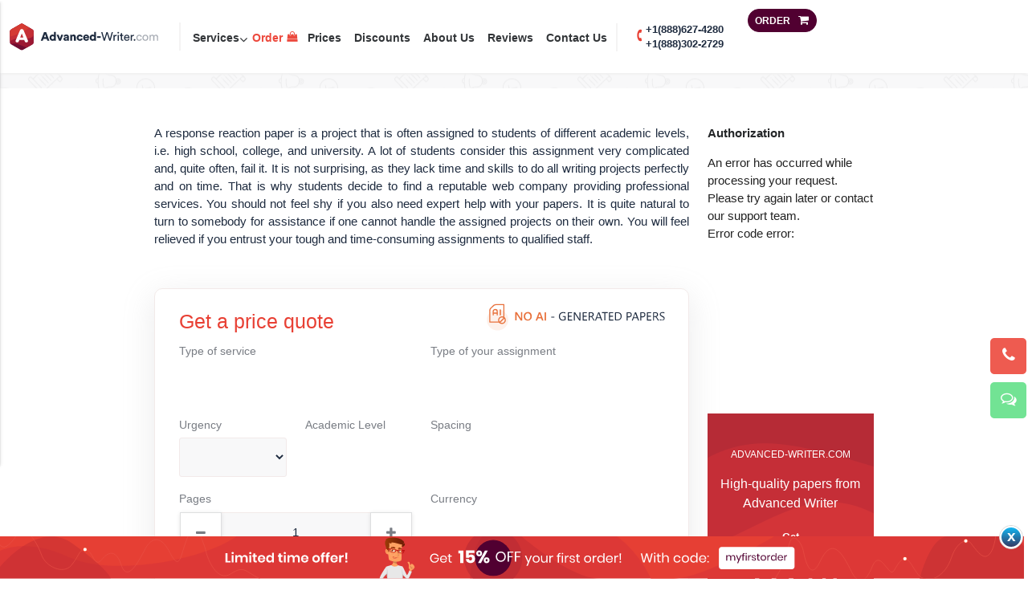

--- FILE ---
content_type: text/html; charset=UTF-8
request_url: https://advanced-writer.com/response-reaction-paper
body_size: 24390
content:
<!doctype html>
<html lang="en-US">
<head>
        <meta charset="UTF-8"/>
    <meta name="viewport" content="width=device-width, initial-scale=1"/>
    <link rel="profile" href="https://gmpg.org/xfn/11"/>
    <link rel="preload" href="https://advanced-writer.com/wp-content/themes/main/dist/font-awesome/font-awesome.min.css" as="style">
    <link rel="apple-touch-icon" sizes="57x57" href="https://advanced-writer.com/wp-content/themes/main/images/favicons/apple-icon-57x57.png">
    <link rel="apple-touch-icon" sizes="60x60" href="https://advanced-writer.com/wp-content/themes/main/images/favicons/apple-icon-60x60.png">
    <link rel="apple-touch-icon" sizes="72x72" href="https://advanced-writer.com/wp-content/themes/main/images/favicons/apple-icon-72x72.png">
    <link rel="apple-touch-icon" sizes="76x76" href="https://advanced-writer.com/wp-content/themes/main/images/favicons/apple-icon-76x76.png">
    <link rel="apple-touch-icon" sizes="114x114" href="https://advanced-writer.com/wp-content/themes/main/images/favicons/apple-icon-114x114.png">
    <link rel="apple-touch-icon" sizes="120x120" href="https://advanced-writer.com/wp-content/themes/main/images/favicons/apple-icon-120x120.png">
    <link rel="apple-touch-icon" sizes="144x144" href="https://advanced-writer.com/wp-content/themes/main/images/favicons/apple-icon-144x144.png">
    <link rel="apple-touch-icon" sizes="152x152" href="https://advanced-writer.com/wp-content/themes/main/images/favicons/apple-icon-152x152.png">
    <link rel="apple-touch-icon" sizes="180x180" href="https://advanced-writer.com/wp-content/themes/main/images/favicons/apple-icon-180x180.png">
    <link rel="icon" type="image/png" sizes="192x192"  href="https://advanced-writer.com/wp-content/themes/main/images/favicons/android-icon-192x192.png">
    <link rel="icon" type="image/png" sizes="32x32" href="https://advanced-writer.com/wp-content/themes/main/images/favicons/favicon-32x32.png">
    <link rel="icon" type="image/png" sizes="96x96" href="https://advanced-writer.com/wp-content/themes/main/images/favicons/favicon-96x96.png">
    <link rel="icon" type="image/png" sizes="16x16" href="https://advanced-writer.com/wp-content/themes/main/images/favicons/favicon-16x16.png">
    <link rel="manifest" href="https://advanced-writer.com/wp-content/themes/main/images/favicons/manifest.json">
    <meta name="msapplication-TileColor" content="#ffffff">
    <meta name="msapplication-TileImage" content="https://advanced-writer.com/wp-content/themes/main/images/favicons/ms-icon-144x144.png">
    <meta name="theme-color" content="#ffffff">

    	<link rel="preconnect" href="//www.google-analytics.com">
	<link rel="preconnect" href="//image.providesupport.com">
	<link rel="preconnect" href="//fonts.gstatic.com">

    <link href="https://advanced-writer.com/wp-content/themes/main/dist/font-awesome/font-awesome.min.css" rel="stylesheet">
    <meta name='robots' content='index, follow, max-image-preview:large, max-snippet:-1, max-video-preview:-1' />

	<!-- This site is optimized with the Yoast SEO plugin v26.8 - https://yoast.com/product/yoast-seo-wordpress/ -->
	<title>Purchase a Response Reaction Paper Created by a Pro Writer</title>
	<meta name="description" content="Buy a supreme response reaction paper from our company! We guarantee you awesome academic success. Thus, do not delay placing your order on our website." />
	<link rel="canonical" href="https://advanced-writer.com/response-reaction-paper" />
	<meta property="og:locale" content="en_US" />
	<meta property="og:type" content="article" />
	<meta property="og:title" content="Purchase a Response Reaction Paper Created by a Pro Writer" />
	<meta property="og:description" content="Buy a supreme response reaction paper from our company! We guarantee you awesome academic success. Thus, do not delay placing your order on our website." />
	<meta property="og:url" content="https://advanced-writer.com/response-reaction-paper" />
	<meta property="og:site_name" content="Advanced Writers and Top-Notch Essay Writing Service" />
	<meta property="article:published_time" content="2018-10-24T16:28:19+00:00" />
	<meta property="article:modified_time" content="2022-04-07T11:43:53+00:00" />
	<meta name="author" content="admin" />
	<meta name="twitter:card" content="summary_large_image" />
	<meta name="twitter:label1" content="Written by" />
	<meta name="twitter:data1" content="admin" />
	<meta name="twitter:label2" content="Est. reading time" />
	<meta name="twitter:data2" content="5 minutes" />
	<script type="application/ld+json" class="yoast-schema-graph">{"@context":"https://schema.org","@graph":[{"@type":"Article","@id":"https://advanced-writer.com/response-reaction-paper#article","isPartOf":{"@id":"https://advanced-writer.com/response-reaction-paper"},"author":{"name":"admin","@id":"https://advanced-writer.com/#/schema/person/1560065f94b4b24299dc586efdd53974"},"headline":"Order a Unique Response Reaction Paper","datePublished":"2018-10-24T16:28:19+00:00","dateModified":"2022-04-07T11:43:53+00:00","mainEntityOfPage":{"@id":"https://advanced-writer.com/response-reaction-paper"},"wordCount":944,"commentCount":0,"inLanguage":"en-US","potentialAction":[{"@type":"CommentAction","name":"Comment","target":["https://advanced-writer.com/response-reaction-paper#respond"]}]},{"@type":"WebPage","@id":"https://advanced-writer.com/response-reaction-paper","url":"https://advanced-writer.com/response-reaction-paper","name":"Purchase a Response Reaction Paper Created by a Pro Writer","isPartOf":{"@id":"https://advanced-writer.com/#website"},"datePublished":"2018-10-24T16:28:19+00:00","dateModified":"2022-04-07T11:43:53+00:00","author":{"@id":"https://advanced-writer.com/#/schema/person/1560065f94b4b24299dc586efdd53974"},"description":"Buy a supreme response reaction paper from our company! We guarantee you awesome academic success. Thus, do not delay placing your order on our website.","breadcrumb":{"@id":"https://advanced-writer.com/response-reaction-paper#breadcrumb"},"inLanguage":"en-US","potentialAction":[{"@type":"ReadAction","target":["https://advanced-writer.com/response-reaction-paper"]}]},{"@type":"BreadcrumbList","@id":"https://advanced-writer.com/response-reaction-paper#breadcrumb","itemListElement":[{"@type":"ListItem","position":1,"name":"Home","item":"https://advanced-writer.com/"},{"@type":"ListItem","position":2,"name":"Order a Unique Response Reaction Paper"}]},{"@type":"WebSite","@id":"https://advanced-writer.com/#website","url":"https://advanced-writer.com/","name":"Advanced Writers and Top-Notch Essay Writing Service","description":"","potentialAction":[{"@type":"SearchAction","target":{"@type":"EntryPoint","urlTemplate":"https://advanced-writer.com/?s={search_term_string}"},"query-input":{"@type":"PropertyValueSpecification","valueRequired":true,"valueName":"search_term_string"}}],"inLanguage":"en-US"},{"@type":"Person","@id":"https://advanced-writer.com/#/schema/person/1560065f94b4b24299dc586efdd53974","name":"admin","image":{"@type":"ImageObject","inLanguage":"en-US","@id":"https://advanced-writer.com/#/schema/person/image/","url":"https://secure.gravatar.com/avatar/316bc7ef54c0799f452ab10b2a8993082be9bd55ebb29308689a5ab6473e7490?s=96&d=mm&r=g","contentUrl":"https://secure.gravatar.com/avatar/316bc7ef54c0799f452ab10b2a8993082be9bd55ebb29308689a5ab6473e7490?s=96&d=mm&r=g","caption":"admin"},"sameAs":["https://advanced-writer.com"]}]}</script>
	<!-- / Yoast SEO plugin. -->


<link rel="alternate" type="application/rss+xml" title="Advanced Writers and Top-Notch Essay Writing Service &raquo; Feed" href="https://advanced-writer.com/feed" />
<link rel="alternate" type="application/rss+xml" title="Advanced Writers and Top-Notch Essay Writing Service &raquo; Comments Feed" href="https://advanced-writer.com/comments/feed" />
<link rel="alternate" type="application/rss+xml" title="Advanced Writers and Top-Notch Essay Writing Service &raquo; Order a Unique Response Reaction Paper Comments Feed" href="https://advanced-writer.com/response-reaction-paper/feed" />
<link rel="alternate" title="oEmbed (JSON)" type="application/json+oembed" href="https://advanced-writer.com/wp-json/oembed/1.0/embed?url=https%3A%2F%2Fadvanced-writer.com%2Fresponse-reaction-paper" />
<link rel="alternate" title="oEmbed (XML)" type="text/xml+oembed" href="https://advanced-writer.com/wp-json/oembed/1.0/embed?url=https%3A%2F%2Fadvanced-writer.com%2Fresponse-reaction-paper&#038;format=xml" />
<style id='wp-img-auto-sizes-contain-inline-css' type='text/css'>
img:is([sizes=auto i],[sizes^="auto," i]){contain-intrinsic-size:3000px 1500px}
/*# sourceURL=wp-img-auto-sizes-contain-inline-css */
</style>
<style id='wp-emoji-styles-inline-css' type='text/css'>

	img.wp-smiley, img.emoji {
		display: inline !important;
		border: none !important;
		box-shadow: none !important;
		height: 1em !important;
		width: 1em !important;
		margin: 0 0.07em !important;
		vertical-align: -0.1em !important;
		background: none !important;
		padding: 0 !important;
	}
/*# sourceURL=wp-emoji-styles-inline-css */
</style>
<style id='wp-block-library-inline-css' type='text/css'>
:root{--wp-block-synced-color:#7a00df;--wp-block-synced-color--rgb:122,0,223;--wp-bound-block-color:var(--wp-block-synced-color);--wp-editor-canvas-background:#ddd;--wp-admin-theme-color:#007cba;--wp-admin-theme-color--rgb:0,124,186;--wp-admin-theme-color-darker-10:#006ba1;--wp-admin-theme-color-darker-10--rgb:0,107,160.5;--wp-admin-theme-color-darker-20:#005a87;--wp-admin-theme-color-darker-20--rgb:0,90,135;--wp-admin-border-width-focus:2px}@media (min-resolution:192dpi){:root{--wp-admin-border-width-focus:1.5px}}.wp-element-button{cursor:pointer}:root .has-very-light-gray-background-color{background-color:#eee}:root .has-very-dark-gray-background-color{background-color:#313131}:root .has-very-light-gray-color{color:#eee}:root .has-very-dark-gray-color{color:#313131}:root .has-vivid-green-cyan-to-vivid-cyan-blue-gradient-background{background:linear-gradient(135deg,#00d084,#0693e3)}:root .has-purple-crush-gradient-background{background:linear-gradient(135deg,#34e2e4,#4721fb 50%,#ab1dfe)}:root .has-hazy-dawn-gradient-background{background:linear-gradient(135deg,#faaca8,#dad0ec)}:root .has-subdued-olive-gradient-background{background:linear-gradient(135deg,#fafae1,#67a671)}:root .has-atomic-cream-gradient-background{background:linear-gradient(135deg,#fdd79a,#004a59)}:root .has-nightshade-gradient-background{background:linear-gradient(135deg,#330968,#31cdcf)}:root .has-midnight-gradient-background{background:linear-gradient(135deg,#020381,#2874fc)}:root{--wp--preset--font-size--normal:16px;--wp--preset--font-size--huge:42px}.has-regular-font-size{font-size:1em}.has-larger-font-size{font-size:2.625em}.has-normal-font-size{font-size:var(--wp--preset--font-size--normal)}.has-huge-font-size{font-size:var(--wp--preset--font-size--huge)}.has-text-align-center{text-align:center}.has-text-align-left{text-align:left}.has-text-align-right{text-align:right}.has-fit-text{white-space:nowrap!important}#end-resizable-editor-section{display:none}.aligncenter{clear:both}.items-justified-left{justify-content:flex-start}.items-justified-center{justify-content:center}.items-justified-right{justify-content:flex-end}.items-justified-space-between{justify-content:space-between}.screen-reader-text{border:0;clip-path:inset(50%);height:1px;margin:-1px;overflow:hidden;padding:0;position:absolute;width:1px;word-wrap:normal!important}.screen-reader-text:focus{background-color:#ddd;clip-path:none;color:#444;display:block;font-size:1em;height:auto;left:5px;line-height:normal;padding:15px 23px 14px;text-decoration:none;top:5px;width:auto;z-index:100000}html :where(.has-border-color){border-style:solid}html :where([style*=border-top-color]){border-top-style:solid}html :where([style*=border-right-color]){border-right-style:solid}html :where([style*=border-bottom-color]){border-bottom-style:solid}html :where([style*=border-left-color]){border-left-style:solid}html :where([style*=border-width]){border-style:solid}html :where([style*=border-top-width]){border-top-style:solid}html :where([style*=border-right-width]){border-right-style:solid}html :where([style*=border-bottom-width]){border-bottom-style:solid}html :where([style*=border-left-width]){border-left-style:solid}html :where(img[class*=wp-image-]){height:auto;max-width:100%}:where(figure){margin:0 0 1em}html :where(.is-position-sticky){--wp-admin--admin-bar--position-offset:var(--wp-admin--admin-bar--height,0px)}@media screen and (max-width:600px){html :where(.is-position-sticky){--wp-admin--admin-bar--position-offset:0px}}

/*# sourceURL=wp-block-library-inline-css */
</style><style id='global-styles-inline-css' type='text/css'>
:root{--wp--preset--aspect-ratio--square: 1;--wp--preset--aspect-ratio--4-3: 4/3;--wp--preset--aspect-ratio--3-4: 3/4;--wp--preset--aspect-ratio--3-2: 3/2;--wp--preset--aspect-ratio--2-3: 2/3;--wp--preset--aspect-ratio--16-9: 16/9;--wp--preset--aspect-ratio--9-16: 9/16;--wp--preset--color--black: #000000;--wp--preset--color--cyan-bluish-gray: #abb8c3;--wp--preset--color--white: #FFF;--wp--preset--color--pale-pink: #f78da7;--wp--preset--color--vivid-red: #cf2e2e;--wp--preset--color--luminous-vivid-orange: #ff6900;--wp--preset--color--luminous-vivid-amber: #fcb900;--wp--preset--color--light-green-cyan: #7bdcb5;--wp--preset--color--vivid-green-cyan: #00d084;--wp--preset--color--pale-cyan-blue: #8ed1fc;--wp--preset--color--vivid-cyan-blue: #0693e3;--wp--preset--color--vivid-purple: #9b51e0;--wp--preset--color--primary: #0073a8;--wp--preset--color--secondary: #005075;--wp--preset--color--dark-gray: #111;--wp--preset--color--light-gray: #767676;--wp--preset--gradient--vivid-cyan-blue-to-vivid-purple: linear-gradient(135deg,rgb(6,147,227) 0%,rgb(155,81,224) 100%);--wp--preset--gradient--light-green-cyan-to-vivid-green-cyan: linear-gradient(135deg,rgb(122,220,180) 0%,rgb(0,208,130) 100%);--wp--preset--gradient--luminous-vivid-amber-to-luminous-vivid-orange: linear-gradient(135deg,rgb(252,185,0) 0%,rgb(255,105,0) 100%);--wp--preset--gradient--luminous-vivid-orange-to-vivid-red: linear-gradient(135deg,rgb(255,105,0) 0%,rgb(207,46,46) 100%);--wp--preset--gradient--very-light-gray-to-cyan-bluish-gray: linear-gradient(135deg,rgb(238,238,238) 0%,rgb(169,184,195) 100%);--wp--preset--gradient--cool-to-warm-spectrum: linear-gradient(135deg,rgb(74,234,220) 0%,rgb(151,120,209) 20%,rgb(207,42,186) 40%,rgb(238,44,130) 60%,rgb(251,105,98) 80%,rgb(254,248,76) 100%);--wp--preset--gradient--blush-light-purple: linear-gradient(135deg,rgb(255,206,236) 0%,rgb(152,150,240) 100%);--wp--preset--gradient--blush-bordeaux: linear-gradient(135deg,rgb(254,205,165) 0%,rgb(254,45,45) 50%,rgb(107,0,62) 100%);--wp--preset--gradient--luminous-dusk: linear-gradient(135deg,rgb(255,203,112) 0%,rgb(199,81,192) 50%,rgb(65,88,208) 100%);--wp--preset--gradient--pale-ocean: linear-gradient(135deg,rgb(255,245,203) 0%,rgb(182,227,212) 50%,rgb(51,167,181) 100%);--wp--preset--gradient--electric-grass: linear-gradient(135deg,rgb(202,248,128) 0%,rgb(113,206,126) 100%);--wp--preset--gradient--midnight: linear-gradient(135deg,rgb(2,3,129) 0%,rgb(40,116,252) 100%);--wp--preset--font-size--small: 19.5px;--wp--preset--font-size--medium: 20px;--wp--preset--font-size--large: 36.5px;--wp--preset--font-size--x-large: 42px;--wp--preset--font-size--normal: 22px;--wp--preset--font-size--huge: 49.5px;--wp--preset--spacing--20: 0.44rem;--wp--preset--spacing--30: 0.67rem;--wp--preset--spacing--40: 1rem;--wp--preset--spacing--50: 1.5rem;--wp--preset--spacing--60: 2.25rem;--wp--preset--spacing--70: 3.38rem;--wp--preset--spacing--80: 5.06rem;--wp--preset--shadow--natural: 6px 6px 9px rgba(0, 0, 0, 0.2);--wp--preset--shadow--deep: 12px 12px 50px rgba(0, 0, 0, 0.4);--wp--preset--shadow--sharp: 6px 6px 0px rgba(0, 0, 0, 0.2);--wp--preset--shadow--outlined: 6px 6px 0px -3px rgb(255, 255, 255), 6px 6px rgb(0, 0, 0);--wp--preset--shadow--crisp: 6px 6px 0px rgb(0, 0, 0);}:where(.is-layout-flex){gap: 0.5em;}:where(.is-layout-grid){gap: 0.5em;}body .is-layout-flex{display: flex;}.is-layout-flex{flex-wrap: wrap;align-items: center;}.is-layout-flex > :is(*, div){margin: 0;}body .is-layout-grid{display: grid;}.is-layout-grid > :is(*, div){margin: 0;}:where(.wp-block-columns.is-layout-flex){gap: 2em;}:where(.wp-block-columns.is-layout-grid){gap: 2em;}:where(.wp-block-post-template.is-layout-flex){gap: 1.25em;}:where(.wp-block-post-template.is-layout-grid){gap: 1.25em;}.has-black-color{color: var(--wp--preset--color--black) !important;}.has-cyan-bluish-gray-color{color: var(--wp--preset--color--cyan-bluish-gray) !important;}.has-white-color{color: var(--wp--preset--color--white) !important;}.has-pale-pink-color{color: var(--wp--preset--color--pale-pink) !important;}.has-vivid-red-color{color: var(--wp--preset--color--vivid-red) !important;}.has-luminous-vivid-orange-color{color: var(--wp--preset--color--luminous-vivid-orange) !important;}.has-luminous-vivid-amber-color{color: var(--wp--preset--color--luminous-vivid-amber) !important;}.has-light-green-cyan-color{color: var(--wp--preset--color--light-green-cyan) !important;}.has-vivid-green-cyan-color{color: var(--wp--preset--color--vivid-green-cyan) !important;}.has-pale-cyan-blue-color{color: var(--wp--preset--color--pale-cyan-blue) !important;}.has-vivid-cyan-blue-color{color: var(--wp--preset--color--vivid-cyan-blue) !important;}.has-vivid-purple-color{color: var(--wp--preset--color--vivid-purple) !important;}.has-black-background-color{background-color: var(--wp--preset--color--black) !important;}.has-cyan-bluish-gray-background-color{background-color: var(--wp--preset--color--cyan-bluish-gray) !important;}.has-white-background-color{background-color: var(--wp--preset--color--white) !important;}.has-pale-pink-background-color{background-color: var(--wp--preset--color--pale-pink) !important;}.has-vivid-red-background-color{background-color: var(--wp--preset--color--vivid-red) !important;}.has-luminous-vivid-orange-background-color{background-color: var(--wp--preset--color--luminous-vivid-orange) !important;}.has-luminous-vivid-amber-background-color{background-color: var(--wp--preset--color--luminous-vivid-amber) !important;}.has-light-green-cyan-background-color{background-color: var(--wp--preset--color--light-green-cyan) !important;}.has-vivid-green-cyan-background-color{background-color: var(--wp--preset--color--vivid-green-cyan) !important;}.has-pale-cyan-blue-background-color{background-color: var(--wp--preset--color--pale-cyan-blue) !important;}.has-vivid-cyan-blue-background-color{background-color: var(--wp--preset--color--vivid-cyan-blue) !important;}.has-vivid-purple-background-color{background-color: var(--wp--preset--color--vivid-purple) !important;}.has-black-border-color{border-color: var(--wp--preset--color--black) !important;}.has-cyan-bluish-gray-border-color{border-color: var(--wp--preset--color--cyan-bluish-gray) !important;}.has-white-border-color{border-color: var(--wp--preset--color--white) !important;}.has-pale-pink-border-color{border-color: var(--wp--preset--color--pale-pink) !important;}.has-vivid-red-border-color{border-color: var(--wp--preset--color--vivid-red) !important;}.has-luminous-vivid-orange-border-color{border-color: var(--wp--preset--color--luminous-vivid-orange) !important;}.has-luminous-vivid-amber-border-color{border-color: var(--wp--preset--color--luminous-vivid-amber) !important;}.has-light-green-cyan-border-color{border-color: var(--wp--preset--color--light-green-cyan) !important;}.has-vivid-green-cyan-border-color{border-color: var(--wp--preset--color--vivid-green-cyan) !important;}.has-pale-cyan-blue-border-color{border-color: var(--wp--preset--color--pale-cyan-blue) !important;}.has-vivid-cyan-blue-border-color{border-color: var(--wp--preset--color--vivid-cyan-blue) !important;}.has-vivid-purple-border-color{border-color: var(--wp--preset--color--vivid-purple) !important;}.has-vivid-cyan-blue-to-vivid-purple-gradient-background{background: var(--wp--preset--gradient--vivid-cyan-blue-to-vivid-purple) !important;}.has-light-green-cyan-to-vivid-green-cyan-gradient-background{background: var(--wp--preset--gradient--light-green-cyan-to-vivid-green-cyan) !important;}.has-luminous-vivid-amber-to-luminous-vivid-orange-gradient-background{background: var(--wp--preset--gradient--luminous-vivid-amber-to-luminous-vivid-orange) !important;}.has-luminous-vivid-orange-to-vivid-red-gradient-background{background: var(--wp--preset--gradient--luminous-vivid-orange-to-vivid-red) !important;}.has-very-light-gray-to-cyan-bluish-gray-gradient-background{background: var(--wp--preset--gradient--very-light-gray-to-cyan-bluish-gray) !important;}.has-cool-to-warm-spectrum-gradient-background{background: var(--wp--preset--gradient--cool-to-warm-spectrum) !important;}.has-blush-light-purple-gradient-background{background: var(--wp--preset--gradient--blush-light-purple) !important;}.has-blush-bordeaux-gradient-background{background: var(--wp--preset--gradient--blush-bordeaux) !important;}.has-luminous-dusk-gradient-background{background: var(--wp--preset--gradient--luminous-dusk) !important;}.has-pale-ocean-gradient-background{background: var(--wp--preset--gradient--pale-ocean) !important;}.has-electric-grass-gradient-background{background: var(--wp--preset--gradient--electric-grass) !important;}.has-midnight-gradient-background{background: var(--wp--preset--gradient--midnight) !important;}.has-small-font-size{font-size: var(--wp--preset--font-size--small) !important;}.has-medium-font-size{font-size: var(--wp--preset--font-size--medium) !important;}.has-large-font-size{font-size: var(--wp--preset--font-size--large) !important;}.has-x-large-font-size{font-size: var(--wp--preset--font-size--x-large) !important;}
/*# sourceURL=global-styles-inline-css */
</style>

<style id='classic-theme-styles-inline-css' type='text/css'>
/*! This file is auto-generated */
.wp-block-button__link{color:#fff;background-color:#32373c;border-radius:9999px;box-shadow:none;text-decoration:none;padding:calc(.667em + 2px) calc(1.333em + 2px);font-size:1.125em}.wp-block-file__button{background:#32373c;color:#fff;text-decoration:none}
/*# sourceURL=/wp-includes/css/classic-themes.min.css */
</style>
<link rel='stylesheet' id='cool-tag-cloud-css' href='https://advanced-writer.com/wp-content/plugins/cool-tag-cloud/inc/cool-tag-cloud.css?ver=2.25' type='text/css' media='all' />
<link rel='stylesheet' id='theme-style-css' href='https://advanced-writer.com/wp-content/themes/main/dist/app.css?ver=1762787196' type='text/css' media='all' />
<link rel='stylesheet' id='taxopress-frontend-css-css' href='https://advanced-writer.com/wp-content/plugins/simple-tags/assets/frontend/css/frontend.css?ver=3.40.1' type='text/css' media='all' />
<link rel="https://api.w.org/" href="https://advanced-writer.com/wp-json/" /><link rel="alternate" title="JSON" type="application/json" href="https://advanced-writer.com/wp-json/wp/v2/posts/517" /><link rel="EditURI" type="application/rsd+xml" title="RSD" href="https://advanced-writer.com/xmlrpc.php?rsd" />
<meta name="generator" content="WordPress 6.9" />
<link rel='shortlink' href='https://advanced-writer.com/?p=517' />
<link rel="pingback" href="https://advanced-writer.com/xmlrpc.php"><style type="text/css">a.st_tag, a.internal_tag, .st_tag, .internal_tag { text-decoration: underline !important; }</style>

    <!-- Google Analytics -->
    <script>
        (function (i, s, o, g, r, a, m) {
            i['GoogleAnalyticsObject'] = r;
            i[r] = i[r] || function () {
                (i[r].q = i[r].q || []).push(arguments)
            }, i[r].l = 1 * new Date();
            a = s.createElement(o),
                m = s.getElementsByTagName(o)[0];
            a.async = 1;
            a.src = g;
            m.parentNode.insertBefore(a, m)
        })(window, document, 'script', 'https://www.google-analytics.com/analytics.js', 'ga');

        ga('create', 'UA-87760531-1', 'auto');
        ga('send', 'pageview');
    </script>
    <!-- End Google Analytics -->


    <!-- Piwik -->

	<script type="text/javascript">
		var host = location.hostname;
        var _paq = _paq || [];
        _paq.push(['enableLinkTracking']);
        _paq.push(['enableHeartBeatTimer']);
        _paq.push(['trackPageView']);
        (function() {
            var u="//"+host+"/";
            _paq.push(["setTrackerUrl", u+"piwik.php"]);
            _paq.push(["setSiteId", host]);
            var d=document, g=d.createElement("script"), s=d.getElementsByTagName("script")[0];
            g.type="text/javascript";
            g.async=true;
            g.defer=true;
            g.src=u+"piwik.php";
            s.parentNode.insertBefore(g,s);
        })();
	</script>

    <!-- End Piwik Code -->

    <!-- Google Tag Manager -->
    <script>(function(w,d,s,l,i){w[l]=w[l]||[];w[l].push({'gtm.start':
                new Date().getTime(),event:'gtm.js'});var f=d.getElementsByTagName(s)[0],
            j=d.createElement(s),dl=l!='dataLayer'?'&l='+l:'';j.async=true;j.src=
            'https://www.googletagmanager.com/gtm.js?id='+i+dl;f.parentNode.insertBefore(j,f);
        })(window,document,'script','dataLayer','GTM-K5QNP8B');</script>
    <!-- End Google Tag Manager -->
</head>
<body class="wp-singular post-template-default single single-post postid-517 single-format-standard wp-embed-responsive wp-theme-main  page-not-logged  singular image-filters-enabled" data-pk_medium="landing">
<!-- Google Tag Manager (noscript) -->
<noscript><iframe src="https://www.googletagmanager.com/ns.html?id=GTM-K5QNP8B"
                  height="0" width="0" style="display:none;visibility:hidden"></iframe></noscript>
<!-- End Google Tag Manager (noscript) -->

    <div class="main-wrapper-cookie custom-hidden-event" id="cookie-data">
        <div class="bottom-banners-wrapper">
            <div class="global-cookie cookie_box line-block" id="cookieBox" style="display: none">
                <div class="lazy cookie-policy-block block">
                    <div class="row-wrap">
                        <div class="data-row">
                            <div class="data-col text-col">
                                <p>
                                    This website uses cookies to provide you with
                                    the most relevant information. Please accept
                                    <span>cookies</span> for better performance.
                                </p>
                                <div class="data-event">
                                    <a class="read-more" href="/cookie-policy">Read more</a>
                                    <a href="#" class="button">OK</a>
                                </div>
                            </div>
                        </div>
                    </div>
                </div>
            </div>
        </div>
    </div>

<script>
    document.addEventListener('DOMContentLoaded', function () {
        if (document.cookie.indexOf('cookieBlockHidden=1') === -1) {
            document.getElementById('cookieBox').style.display = "block";
        }
    });
</script>

<div class="content-wrapper">
    <header>
            
<div class="header">
    <section class="menubar menubar-1 page-header-bg ">
            <div class="container">
            <div class="content">
                <div class="logo">
                    <a href="/"> <img width="200" height="38" loading="lazy" src="https://advanced-writer.com/wp-content/themes/main/images/logo.svg" alt="logotype"> </a>
                </div>
                <nav class="main-menu">
                    <div class="nav-wrapper">
                        <ul class="primary-menu">
                            <div class="drop-services">
                                            <span id="custom-block-services">Services
                                                <i class="fa fa-angle-down" aria-hidden="true"></i>
                                                <span class="list-links-services">

                                                    <li id="menu-item-602" class="menu-item menu-item-type-post_type menu-item-object-post menu-item-602"><a href="https://advanced-writer.com/annotated-bibliography">Annotated Bibliography</a></li>
<li id="menu-item-605" class="menu-item menu-item-type-post_type menu-item-object-post menu-item-605"><a href="https://advanced-writer.com/coursework-writing">Coursework Writing</a></li>
<li id="menu-item-606" class="menu-item menu-item-type-post_type menu-item-object-post menu-item-606"><a href="https://advanced-writer.com/buy-book-report">Book Reports</a></li>
<li id="menu-item-607" class="menu-item menu-item-type-post_type menu-item-object-post menu-item-607"><a href="https://advanced-writer.com/buy-powerpoint-presentation">PowerPoint Presentation</a></li>
<li id="menu-item-608" class="menu-item menu-item-type-post_type menu-item-object-post menu-item-608"><a href="https://advanced-writer.com/capstone-project">Capstone Project</a></li>
<li id="menu-item-609" class="menu-item menu-item-type-post_type menu-item-object-post menu-item-609"><a href="https://advanced-writer.com/do-my-excel-homework">Excel Homework</a></li>
<li id="menu-item-612" class="menu-item menu-item-type-post_type menu-item-object-post menu-item-612"><a href="https://advanced-writer.com/article-writing-service">Article Writing</a></li>
<li id="menu-item-613" class="menu-item menu-item-type-post_type menu-item-object-post menu-item-613"><a href="https://advanced-writer.com/buy-article-critique">Article Critique</a></li>
<li id="menu-item-614" class="menu-item menu-item-type-post_type menu-item-object-post menu-item-614"><a href="https://advanced-writer.com/blog-article-writing-service">Blog Article</a></li>
<li id="menu-item-615" class="menu-item menu-item-type-post_type menu-item-object-post menu-item-615"><a href="https://advanced-writer.com/scholarship-essay">Scholarship Essay</a></li>
<li id="menu-item-616" class="menu-item menu-item-type-post_type menu-item-object-post menu-item-616"><a href="https://advanced-writer.com/buy-a-case-brief">Case Brief</a></li>
<li id="menu-item-617" class="menu-item menu-item-type-post_type menu-item-object-post menu-item-617"><a href="https://advanced-writer.com/write-a-memo">Memo Paper</a></li>
<li id="menu-item-618" class="menu-item menu-item-type-post_type menu-item-object-post menu-item-618"><a href="https://advanced-writer.com/synopsis-writing-service">Synopsis</a></li>
<li id="menu-item-619" class="menu-item menu-item-type-post_type menu-item-object-post menu-item-619"><a href="https://advanced-writer.com/write-my-marketing-plan">Marketing Plan</a></li>
<li id="menu-item-620" class="menu-item menu-item-type-post_type menu-item-object-post menu-item-620"><a href="https://advanced-writer.com/white-paper-writing-service">White Paper</a></li>
<li id="menu-item-621" class="menu-item menu-item-type-post_type menu-item-object-post menu-item-621"><a href="https://advanced-writer.com/research-proposal-writing-service">Research Proposal</a></li>
<li id="menu-item-622" class="menu-item menu-item-type-post_type menu-item-object-post menu-item-622"><a href="https://advanced-writer.com/dissertation-writing-services">Dissertation</a></li>
<li id="menu-item-623" class="menu-item menu-item-type-post_type menu-item-object-post menu-item-623"><a href="https://advanced-writer.com/thesis-proposal">Thesis Proposal</a></li>
<li id="menu-item-624" class="menu-item menu-item-type-post_type menu-item-object-post menu-item-624"><a href="https://advanced-writer.com/proofreading-service">Proofreading</a></li>
<li id="menu-item-625" class="menu-item menu-item-type-post_type menu-item-object-post menu-item-625"><a href="https://advanced-writer.com/editing-service">Editing</a></li>
<li id="menu-item-626" class="menu-item menu-item-type-post_type menu-item-object-post menu-item-626"><a href="https://advanced-writer.com/do-my-pdf-poster-for-powerpoint">PDF Poster</a></li>
<li id="menu-item-627" class="menu-item menu-item-type-post_type menu-item-object-post menu-item-627"><a href="https://advanced-writer.com/buy-lab-reports">Lab Report</a></li>
<li id="menu-item-628" class="menu-item menu-item-type-post_type menu-item-object-post menu-item-628"><a href="https://advanced-writer.com/scholarship-essay">Scholarship Essay</a></li>
<li id="menu-item-629" class="menu-item menu-item-type-post_type menu-item-object-post menu-item-629"><a href="https://advanced-writer.com/ib-extended-essay">IB Extended Essay</a></li>
<li id="menu-item-630" class="menu-item menu-item-type-post_type menu-item-object-post menu-item-630"><a href="https://advanced-writer.com/grant-proposal-writing-service">Grant Proposal</a></li>
<li id="menu-item-631" class="menu-item menu-item-type-post_type menu-item-object-post menu-item-631"><a href="https://advanced-writer.com/poem-writing-service">Poem</a></li>
<li id="menu-item-632" class="menu-item menu-item-type-post_type menu-item-object-post menu-item-632"><a href="https://advanced-writer.com/write-my-interview-essay">Write My Interview Essay</a></li>
<li id="menu-item-633" class="menu-item menu-item-type-post_type menu-item-object-post menu-item-633"><a href="https://advanced-writer.com/short-answer-questions">Questions-Answers</a></li>
<li id="menu-item-634" class="menu-item menu-item-type-post_type menu-item-object-post menu-item-634"><a href="https://advanced-writer.com/buy-literature-review-online">Literature Review</a></li>
<li id="menu-item-635" class="menu-item menu-item-type-post_type menu-item-object-post menu-item-635"><a href="https://advanced-writer.com/literary-analysis-essay">Literary Analysis</a></li>
<li id="menu-item-636" class="menu-item menu-item-type-post_type menu-item-object-post menu-item-636"><a href="https://advanced-writer.com/write-my-business-plan">Business Plan</a></li>
<li id="menu-item-637" class="menu-item menu-item-type-post_type menu-item-object-post menu-item-637"><a href="https://advanced-writer.com/buy-research-paper">Research Paper</a></li>
<li id="menu-item-638" class="menu-item menu-item-type-post_type menu-item-object-post menu-item-638"><a href="https://advanced-writer.com/discussion-board-post">Discussion Board Post</a></li>
<li id="menu-item-639" class="menu-item menu-item-type-post_type menu-item-object-post menu-item-639"><a href="https://advanced-writer.com/buy-term-paper">Term Paper</a></li>
<li id="menu-item-640" class="menu-item menu-item-type-post_type menu-item-object-post menu-item-640"><a href="https://advanced-writer.com/write-my-speech">Speech</a></li>
<li id="menu-item-641" class="menu-item menu-item-type-post_type menu-item-object-post current-menu-item menu-item-641"><a href="https://advanced-writer.com/response-reaction-paper" aria-current="page">Response Reaction Paper</a></li>
<li id="menu-item-642" class="menu-item menu-item-type-post_type menu-item-object-post menu-item-642"><a href="https://advanced-writer.com/hire-a-letter-writer">Letter Writer</a></li>
<li id="menu-item-643" class="menu-item menu-item-type-post_type menu-item-object-post menu-item-643"><a href="https://advanced-writer.com/questionnaire-writing-service">Questionnaire</a></li>
<li id="menu-item-644" class="menu-item menu-item-type-post_type menu-item-object-post menu-item-644"><a href="https://advanced-writer.com/write-my-case-study">Case Study</a></li>
<li id="menu-item-645" class="menu-item menu-item-type-post_type menu-item-object-post menu-item-645"><a href="https://advanced-writer.com/write-my-book-review">Book Review</a></li>
<li id="menu-item-646" class="menu-item menu-item-type-post_type menu-item-object-post menu-item-646"><a href="https://advanced-writer.com/write-my-interview-essay">Interview Essay</a></li>
<li id="menu-item-648" class="menu-item menu-item-type-post_type menu-item-object-page menu-item-648"><a href="https://advanced-writer.com/our-affiliate-program">Affiliate Program</a></li>
<li id="menu-item-649" class="menu-item menu-item-type-post_type menu-item-object-post menu-item-649"><a href="https://advanced-writer.com/write-my-outline">Write My Outline</a></li>
<li id="menu-item-650" class="menu-item menu-item-type-post_type menu-item-object-post menu-item-650"><a href="https://advanced-writer.com/rewriting-service-online">Rewriting Service</a></li>
<li id="menu-item-651" class="menu-item menu-item-type-post_type menu-item-object-post menu-item-651"><a href="https://advanced-writer.com/revision-writing-service">Revision</a></li>
<li id="menu-item-652" class="menu-item menu-item-type-post_type menu-item-object-post menu-item-652"><a href="https://advanced-writer.com/problem-solving-essay">Problem Solving Essay</a></li>


                                                </span>
                                            </span>
                            </div>

                            <li id="menu-item-146" class="menu-item menu-item-type-custom menu-item-object-custom menu-item-146"><a rel="nofollow" href="/order?pk_campaign=order&#038;pk_source=internal&#038;pk_medium=landing&#038;pk_content=textlink&#038;pk_url=%2Fresponse-reaction-paper&#038;pk_term=menu-top" title="Order">Order<i class="fa fa-shopping-bag" aria-hidden="true"></i></a></li>
<li id="menu-item-144" class="menu-item menu-item-type-post_type menu-item-object-page menu-item-144"><a rel="nofollow" href="https://advanced-writer.com/prices">Prices</a></li>
<li id="menu-item-143" class="menu-item menu-item-type-post_type menu-item-object-page menu-item-143"><a rel="nofollow" href="https://advanced-writer.com/discounts" title="Prices">Discounts</a></li>
<li id="menu-item-599" class="menu-item menu-item-type-post_type menu-item-object-page menu-item-599"><a rel="nofollow" href="https://advanced-writer.com/about-us">About Us</a></li>
<li id="menu-item-601" class="menu-item menu-item-type-post_type menu-item-object-page menu-item-601"><a href="https://advanced-writer.com/reviews">Reviews</a></li>
<li id="menu-item-898" class="menu-item menu-item-type-custom menu-item-object-custom menu-item-898"><a rel="nofollow" href="/contacts">Contact Us</a></li>


                        </ul>
                        <div class="livechat-phones-wrap">
                            <div>
                                            <span class="phone">
                                                <i class="fa fa-phone" aria-hidden="true"></i>
                                               <a href="#" onclick="window.location.href='tel:+'+this.innerHTML.replace(/\D/gi,''); return false;" id="e08c72fa"></a><script>(function(e,c){e.innerHTML=Object.values(c).join('');})(document.getElementById('e08c72fa'), {"7":"&#54;","8":"&#50;","2":"&#40;","11":"&#52;","6":"&#41;","13":"&#56;","0":"&#43;","12":"&#50;","5":"&#56;","14":"&#48;","1":"&#49;","4":"&#56;","10":"&#45;","9":"&#55;","3":"&#56;"});</script>											   <a href="#" onclick="window.location.href='tel:+'+this.innerHTML.replace(/\D/gi,''); return false;" id="e0455fd7"></a><script>(function(e,c){e.innerHTML=Object.values(c).join('');})(document.getElementById('e0455fd7'), {"2":"&#40;","3":"&#56;","4":"&#56;","9":"&#50;","7":"&#51;","8":"&#48;","14":"&#57;","6":"&#41;","0":"&#43;","11":"&#50;","1":"&#49;","13":"&#50;","12":"&#55;","5":"&#56;","10":"&#45;"});</script>                                            </span>
                            </div>
                        </div>
                        <a href="javascript:void(0);" data-activates="slide-out"
                           class="button-collapse show-on-large"><i class="fa fa-bars"
                                                                    aria-hidden="true"></i></a>
                        <div class="menu-buttons  site-not-logged  ">
                            <a id="order_header"
                               rel="nofollow"
                               href="/order?pk_campaign=order&pk_source=internal&pk_medium=landing&pk_content=textlink&pk_term=order_header&pk_url=/response-reaction-paper"
                               class="button button-primary-1">Order
                                <i class="fa fa-shopping-cart"></i>
                            </a>
                            <div class="ae-top-login"></div>
                        </div>
                    </div>
                </nav>
            </div>
        </div>
        <script type="text/javascript">
            document.addEventListener("DOMContentLoaded", function () {
                $('.button-collapse').sideNav({
                    menuWidth: 390
                });
            });
        </script>
    </section>
    <ul id="slide-out" class="side-nav">
        <li class="close-btn"><i class="fa fa-times close-menu"></i></li>
        <li><a href="/" title="Home"><i class="fa fa-home"></i>Home</a></li>
        <li>
            <ul class="services-menu">

                <li class="mobile-list-links">
                    <div class="collapsible-header">
                                    <span><i class="fa fa-list-ul" aria-hidden="true"></i>
                                    Services</span>
                        <i class="fa fa-angle-down" aria-hidden="true"></i>
                    </div>
                    <div class="collapsible-body">
                        <ul>
                            <li class="menu-item menu-item-type-post_type menu-item-object-post menu-item-602"><a href="https://advanced-writer.com/annotated-bibliography">Annotated Bibliography</a></li>
<li class="menu-item menu-item-type-post_type menu-item-object-post menu-item-605"><a href="https://advanced-writer.com/coursework-writing">Coursework Writing</a></li>
<li class="menu-item menu-item-type-post_type menu-item-object-post menu-item-606"><a href="https://advanced-writer.com/buy-book-report">Book Reports</a></li>
<li class="menu-item menu-item-type-post_type menu-item-object-post menu-item-607"><a href="https://advanced-writer.com/buy-powerpoint-presentation">PowerPoint Presentation</a></li>
<li class="menu-item menu-item-type-post_type menu-item-object-post menu-item-608"><a href="https://advanced-writer.com/capstone-project">Capstone Project</a></li>
<li class="menu-item menu-item-type-post_type menu-item-object-post menu-item-609"><a href="https://advanced-writer.com/do-my-excel-homework">Excel Homework</a></li>
<li class="menu-item menu-item-type-post_type menu-item-object-post menu-item-612"><a href="https://advanced-writer.com/article-writing-service">Article Writing</a></li>
<li class="menu-item menu-item-type-post_type menu-item-object-post menu-item-613"><a href="https://advanced-writer.com/buy-article-critique">Article Critique</a></li>
<li class="menu-item menu-item-type-post_type menu-item-object-post menu-item-614"><a href="https://advanced-writer.com/blog-article-writing-service">Blog Article</a></li>
<li class="menu-item menu-item-type-post_type menu-item-object-post menu-item-615"><a href="https://advanced-writer.com/scholarship-essay">Scholarship Essay</a></li>
<li class="menu-item menu-item-type-post_type menu-item-object-post menu-item-616"><a href="https://advanced-writer.com/buy-a-case-brief">Case Brief</a></li>
<li class="menu-item menu-item-type-post_type menu-item-object-post menu-item-617"><a href="https://advanced-writer.com/write-a-memo">Memo Paper</a></li>
<li class="menu-item menu-item-type-post_type menu-item-object-post menu-item-618"><a href="https://advanced-writer.com/synopsis-writing-service">Synopsis</a></li>
<li class="menu-item menu-item-type-post_type menu-item-object-post menu-item-619"><a href="https://advanced-writer.com/write-my-marketing-plan">Marketing Plan</a></li>
<li class="menu-item menu-item-type-post_type menu-item-object-post menu-item-620"><a href="https://advanced-writer.com/white-paper-writing-service">White Paper</a></li>
<li class="menu-item menu-item-type-post_type menu-item-object-post menu-item-621"><a href="https://advanced-writer.com/research-proposal-writing-service">Research Proposal</a></li>
<li class="menu-item menu-item-type-post_type menu-item-object-post menu-item-622"><a href="https://advanced-writer.com/dissertation-writing-services">Dissertation</a></li>
<li class="menu-item menu-item-type-post_type menu-item-object-post menu-item-623"><a href="https://advanced-writer.com/thesis-proposal">Thesis Proposal</a></li>
<li class="menu-item menu-item-type-post_type menu-item-object-post menu-item-624"><a href="https://advanced-writer.com/proofreading-service">Proofreading</a></li>
<li class="menu-item menu-item-type-post_type menu-item-object-post menu-item-625"><a href="https://advanced-writer.com/editing-service">Editing</a></li>
<li class="menu-item menu-item-type-post_type menu-item-object-post menu-item-626"><a href="https://advanced-writer.com/do-my-pdf-poster-for-powerpoint">PDF Poster</a></li>
<li class="menu-item menu-item-type-post_type menu-item-object-post menu-item-627"><a href="https://advanced-writer.com/buy-lab-reports">Lab Report</a></li>
<li class="menu-item menu-item-type-post_type menu-item-object-post menu-item-628"><a href="https://advanced-writer.com/scholarship-essay">Scholarship Essay</a></li>
<li class="menu-item menu-item-type-post_type menu-item-object-post menu-item-629"><a href="https://advanced-writer.com/ib-extended-essay">IB Extended Essay</a></li>
<li class="menu-item menu-item-type-post_type menu-item-object-post menu-item-630"><a href="https://advanced-writer.com/grant-proposal-writing-service">Grant Proposal</a></li>
<li class="menu-item menu-item-type-post_type menu-item-object-post menu-item-631"><a href="https://advanced-writer.com/poem-writing-service">Poem</a></li>
<li class="menu-item menu-item-type-post_type menu-item-object-post menu-item-632"><a href="https://advanced-writer.com/write-my-interview-essay">Write My Interview Essay</a></li>
<li class="menu-item menu-item-type-post_type menu-item-object-post menu-item-633"><a href="https://advanced-writer.com/short-answer-questions">Questions-Answers</a></li>
<li class="menu-item menu-item-type-post_type menu-item-object-post menu-item-634"><a href="https://advanced-writer.com/buy-literature-review-online">Literature Review</a></li>
<li class="menu-item menu-item-type-post_type menu-item-object-post menu-item-635"><a href="https://advanced-writer.com/literary-analysis-essay">Literary Analysis</a></li>
<li class="menu-item menu-item-type-post_type menu-item-object-post menu-item-636"><a href="https://advanced-writer.com/write-my-business-plan">Business Plan</a></li>
<li class="menu-item menu-item-type-post_type menu-item-object-post menu-item-637"><a href="https://advanced-writer.com/buy-research-paper">Research Paper</a></li>
<li class="menu-item menu-item-type-post_type menu-item-object-post menu-item-638"><a href="https://advanced-writer.com/discussion-board-post">Discussion Board Post</a></li>
<li class="menu-item menu-item-type-post_type menu-item-object-post menu-item-639"><a href="https://advanced-writer.com/buy-term-paper">Term Paper</a></li>
<li class="menu-item menu-item-type-post_type menu-item-object-post menu-item-640"><a href="https://advanced-writer.com/write-my-speech">Speech</a></li>
<li class="menu-item menu-item-type-post_type menu-item-object-post current-menu-item menu-item-641"><a href="https://advanced-writer.com/response-reaction-paper" aria-current="page">Response Reaction Paper</a></li>
<li class="menu-item menu-item-type-post_type menu-item-object-post menu-item-642"><a href="https://advanced-writer.com/hire-a-letter-writer">Letter Writer</a></li>
<li class="menu-item menu-item-type-post_type menu-item-object-post menu-item-643"><a href="https://advanced-writer.com/questionnaire-writing-service">Questionnaire</a></li>
<li class="menu-item menu-item-type-post_type menu-item-object-post menu-item-644"><a href="https://advanced-writer.com/write-my-case-study">Case Study</a></li>
<li class="menu-item menu-item-type-post_type menu-item-object-post menu-item-645"><a href="https://advanced-writer.com/write-my-book-review">Book Review</a></li>
<li class="menu-item menu-item-type-post_type menu-item-object-post menu-item-646"><a href="https://advanced-writer.com/write-my-interview-essay">Interview Essay</a></li>
<li class="menu-item menu-item-type-post_type menu-item-object-page menu-item-648"><a href="https://advanced-writer.com/our-affiliate-program">Affiliate Program</a></li>
<li class="menu-item menu-item-type-post_type menu-item-object-post menu-item-649"><a href="https://advanced-writer.com/write-my-outline">Write My Outline</a></li>
<li class="menu-item menu-item-type-post_type menu-item-object-post menu-item-650"><a href="https://advanced-writer.com/rewriting-service-online">Rewriting Service</a></li>
<li class="menu-item menu-item-type-post_type menu-item-object-post menu-item-651"><a href="https://advanced-writer.com/revision-writing-service">Revision</a></li>
<li class="menu-item menu-item-type-post_type menu-item-object-post menu-item-652"><a href="https://advanced-writer.com/problem-solving-essay">Problem Solving Essay</a></li>
                        </ul>
                    </div>
                </li>
            </ul>
        </li>

        <li id="menu-item-763" class="menu-item menu-item-type-post_type menu-item-object-page menu-item-763"><a rel="nofollow" href="https://advanced-writer.com/how-it-works" title="How It Works"><i class="fa fa-list-ol" aria-hidden="true"></i>How It Works</a></li>
<li id="menu-item-765" class="menu-item menu-item-type-custom menu-item-object-custom menu-item-765"><a rel="nofollow" href="/order?pk_campaign=order&#038;pk_source=internal&#038;pk_medium=landing&#038;pk_content=textlink&#038;pk_url=%2Fresponse-reaction-paper&#038;pk_term=menu-top" title="Order Now"><i class="fa fa-first-order" aria-hidden="true"></i>Order Now</a></li>
<li id="menu-item-766" class="menu-item menu-item-type-post_type menu-item-object-page menu-item-766"><a rel="nofollow" href="https://advanced-writer.com/prices" title="Prices"><i class="fa fa-leanpub" aria-hidden="true"></i>Prices</a></li>
<li id="menu-item-767" class="menu-item menu-item-type-post_type menu-item-object-page menu-item-767"><a rel="nofollow" href="https://advanced-writer.com/discounts" title="Discounts"><i class="fa fa-percent" aria-hidden="true"></i>Discounts</a></li>
<li id="menu-item-768" class="menu-item menu-item-type-post_type menu-item-object-page menu-item-768"><a rel="nofollow" href="https://advanced-writer.com/about-us" title="About Us"><i class="fa fa-align-left" aria-hidden="true"></i>About Us</a></li>
<li id="menu-item-769" class="menu-item menu-item-type-post_type menu-item-object-page menu-item-769"><a href="https://advanced-writer.com/reviews" title="Reviews"><i class="fa fa-clipboard" aria-hidden="true"></i>Reviews</a></li>
<li id="menu-item-897" class="menu-item menu-item-type-custom menu-item-object-custom menu-item-897"><a rel="nofollow" href="/contacts"><i class="fa fa-phone" aria-hidden="true"></i>Contact Us</a></li>

        <li>
            <div class="sub-side-nav">
                <div class="live-chat-phones-wrap">
                    <div class="live-chat liveChat">Support
                        <a href="javascript:void(0);">Live Chat</a>
                    </div>
                    <div class="phones">Toll free
										                        <a href="#" onclick="event.preventDefault(); window.location.href = 'tel:' + atob('KzEoODg4KTYyNy00Mjgw')">&#43;&#49;&#40;&#56;&#56;&#56;&#41;&#54;&#50;&#55;&#45;&#52;&#50;&#56;&#48;</a>
                        <span class="sc-phone">
                            <a href="#" onclick="event.preventDefault(); window.location.href = 'tel:' + atob('KzEoODg4KTMwMi0yNzI5')">&#43;&#49;&#40;&#56;&#56;&#56;&#41;&#51;&#48;&#50;&#45;&#50;&#55;&#50;&#57;</a>
                        </span>
                    </div>
                </div>

                <a id="burger_button" rel="nofollow"
                   href="/order?pk_campaign=order&pk_source=internal&pk_medium=landing&pk_content=textlink&pk_term=burger_button&pk_url=/response-reaction-paper"
                   class="button button-primary-2 button-slim">
                    Place an order
                </a>

                <div class="social-buttons">
                    <ul>
                        <li>
                            <a rel="nofollow" target="_blank" href="https://www.facebook.com/AdvancedWritercom/">
                                <i class="fa fa-facebook" aria-hidden="true"></i>
                            </a>
                        </li>

                        <li>
                            <a rel="nofollow" target="_blank" href="https://twitter.com/advanced_writer">
                                <i class="fa fa-twitter" aria-hidden="true"></i>
                            </a>
                        </li>
                        <!--<li>-->
                        <!--    <a rel="nofollow" target="_blank" href="https://pinterest.com/advanced_writer/">-->
                        <!--        <i class="fa fa-pinterest-p" aria-hidden="true"></i>-->
                        <!--    </a>-->
                        <!--</li>-->
                    </ul>
                </div>
            </div>
        </li>
    </ul>
</div>


    <section class="valign-wrapper breadcrumbs lazy-background breadcrumbs-2">
        <div class="container" height="22">
    <div class="content">
        <nav>


        



                            <div class="entry-meta">
                
            </div><!-- .entry-meta -->
                <ul class="wpc_breadcrumbs" itemscope itemtype="http://schema.org/BreadcrumbList"><li class="breadcrumb" itemprop="itemListElement" itemscope itemtype="http://schema.org/ListItem"><a href="https://advanced-writer.com" itemprop="item"><span itemprop="name">Home</span></a><meta itemprop="position" content="1"></li>
<li class="breadcrumb wpcb_title" >Order a Unique Response Reaction Paper</li></ul>
                </nav>
        <h1>Order a Unique Response Reaction Paper</h1>    </div>

</div>    </section>

    </header>


        <main class="content site-content-entry response-reaction-paper-page-data ">
    <div class="container" style="margin-top: 30px;">
        <div class="row">
            <div class="col s12 m12 l8 xl9 text-content text-align style-list-ol" id="content-wrapper">
                                    

                    


    <p>A response reaction paper is a project that is often assigned to students of different academic levels, i.e. high school, college, and university. A lot of students consider this assignment very complicated and, quite often, fail it. It is not surprising, as they lack time and skills to do all writing projects perfectly and on time. That is why students decide to find a reputable web company providing professional services. You should not feel shy if you also need expert help with your papers. It is quite natural to turn to somebody for assistance if one cannot handle the assigned projects on their own. You will feel relieved if you entrust your tough and time-consuming assignments to qualified staff.</p>
<div class="shortcodes">
            <div class="mini-order-shortcodes">
                <div class="title">
                    <h3>Get a price quote</h3>
                </div>
                <div class="ae-miniorder-custom" id="minicalc_shortcode">
                    <form>
                        <input type="hidden" name="__to" value="order" />
                        <div class="messages"></div>
                        <div class="row margin-bottom-none">
                            <div class="col s12 l6 xl6">
                                <div class="input-field">
                                    <label>Type of service</label> <select name="order_type"></select>
                                </div>
                            </div>
                            <div class="col s12 l6 xl6">
                                <div class="input-field">
                                    <label>Type of your assignment</label> <select name="type_id"></select>
                                </div>
                            </div>
                            <div class="col s12 l6 xl3">
                                <div class="input-field">
                                    <label>Urgency</label> <select name="urgency_id" class="browser-default"></select>
                                </div>
                            </div>
                            <div class="col s12 l6 xl3">
                                <div class="input-field">
                                    <label>Academic Level</label> <select name="level_id"></select>
                                </div>
                            </div>
                            <div class="col s12 l6 xl6">
                                <div class="input-field">
                                    <label>Spacing</label> <select name="spacing_id"></select>
                                </div>
                            </div>
                            <div class="col s12 l6 xl6">
                                <div class="input-field">
                                    <label>Pages</label> <span class="number-field">
                                            <input name="pages_count" type="text" value="1" data-min="1" data-max="500">
                                            <span title="Minus" class="minus m"></span>
                                            <span title="Plus" class="plus p"></span>
                                        </span>
                                </div>
                            </div>
                            <div class="col s12 l6 xl6">
                                <div class="input-field">
                                    <label>Currency</label>
                                    <div class="currency"></div>
                                </div>
                            </div>
                        </div>

                        <div class="row margin-bottom-none button-form">
                            <div class="col s12 m6 l6 xl6">
                                <div class="first-order-label">
                                    <label class="input-field-lbl">First order only</label>
                                    <span><img decoding="async" src="/wp-content/themes/main/images/fire.png">15% off</span>
                                </div>
                                <div class="sidebar-total">Order total:
                                    <span class="mini-order-first-price">00.00</span>
                                    <span class="mini-order-total-price">00.00</span></div>
                            </div>
                            <div class="col s12 m6 l6 xl6">
                                <input id="calcmini" type="submit" class="button button-primary-2 form-button" value="Order Now">
                            </div>
                        </div>
                        <div
                         class="ae-miniorder"
                         data-pk_term="calcmini"
                         data-type_id="Reaction paper"
                         data-order_type="essay"
                         data-pk_medium="landing"
                         data-pk_url="%2Fresponse-reaction-paper"
                         data-pk_content="calcmini">
                        </div>
                    </form>
                </div>
                <script>
                    document.addEventListener("DOMContentLoaded", function () {
                        $("#minicalc_shortcode").on("onwsloaded", function() {
                            $(this).toggleClass("authorized", General.isAuth());
                        });
                    });
                </script>
            </div>
        </div>
<h2>Why Use the Services Offered by Advanced-Writer.com</h2>
<p>The process of preparing academic papers is multi-staged and does not consist of writing only. It comprises also such stages as prewriting and editing. In order to create a response reaction paper up to standard, one has to read the work, movie, or any other piece given by the professor a few times to get the key idea. If you are certain that composing such a piece of writing is not your forte, <a href="/contact-us" rel="nofollow">contact us</a> and our experts will lift the burden of such an assignment from your shoulders. Only fully trained and remarkably skilled US and UK writers work for us. No matter the complexity of your project, we guarantee it will be done properly.</p>
<p>As soon as all specifications are laid down and the payment is submitted, one of our gifted specialists will be allocated to your paper. The professional will look through the provided directions attentively to avoid any misunderstandings. Before beginning preparing your work, our writer will undertake in-depth research to ensure there is enough data to cover the topic. When collaborating with our certified experts, you will get a chance to impress your professor with a well written and properly formatted paper.</p>
<div class="how-it-work-item custom-shortcode">
                    <div class="item">
                        <img decoding="async" loading="lazy" width="67" height="67" src="https://advanced-writer.com/wp-content/themes/main/images/how-it-work-icon-1.png" alt="Icon">
                        <div class="text-item">
                            <h5>Accessing Your User Account Online</h5>
                            <p>
                                Our website is available 24/7 so you can access your account at any time. You
                                can log in to your account to track current orders, amend personal information,
                                or provide our writers with additional information. If the writer(s) working on
                                your custom papers have any questions, they will post them to your account area.
                                Hence, you should check your Advanced-Writer.com and email accounts regularly so
                                that you don’t miss any essential messages that might impact your order(s).
                            </p>
                        </div>
                    </div>

                    <div class="item">
                        <img decoding="async" loading="lazy" width="67" height="67" src="https://advanced-writer.com/wp-content/themes/main/images/how-it-work-icon-2.png" alt="Icon">
                        <div class="text-item">
                            <h5>Communicating with Our Customer Services Team</h5>
                            <p>
                                Our customer support team is available 24/7 with a real person on hand to ensure
                                you get the best writing assistance possible. You can contact us by phone,
                                email, or via our live chat system.
                            </p>
                        </div>
                    </div>

                    <div class="item">
                        <img decoding="async" loading="lazy" width="67" height="67" src="https://advanced-writer.com/wp-content/themes/main/images/how-it-work-icon-3.png" alt="Icon">
                        <div class="text-item">
                            <h5>Downloading Completed Orders</h5>
                            <p>
                                As the deadline approaches, you should monitor your text and email messages
                                regularly. Once completed, we will upload finished paper into your personal
                                account and send a copy to your e-mail. Upon review, you should either approve
                                the paper or ask for it to be revised. You can ask your writer to revise your paper for free 48 hours after the deadline expiration.
                            </p>
                        </div>
                    </div>

                    <div class="item">
                        <img decoding="async" loading="lazy" width="67" height="67" src="https://advanced-writer.com/wp-content/themes/main/images/how-it-work-icon-4.png" alt="Icon">
                        <div class="text-item">
                            <h5>Opinions Matter!</h5>
                            <p>
                                Once an order is delivered, you will be asked to complete a survey. Your
                                participation enables us to improve our operational processes. We really value
                                your feedback and/or any comments you have. And that, in a nutshell, is how it
                                works!
                            </p>
                        </div>
                    </div>
                </div>
<h3>Our Benefits</h3>
<p>We assure you that once you order projects from us, you will advise all your friends to utilize our services. Let us explain why. We take professional approach to each assignment. Our specialists create authentic pieces of writing that meet the accepted academic standards. As a result, those who purchase response papers from us always get the desirable scores. Therefore, stop hesitating! Buy a response paper from our agency and you will see that we produce nothing but impeccable works.</p>
<h3>Learn more about Our Talented Writers</h3>
<p>Those who desire to work for us have to prove they possess outstanding writing skills and know how to do research. Moreover, they have to be able to meet strict deadlines. It should be admitted that our experts specialize in crafting scholarly projects in various fields of study. Moreover, they can cope with different types of works, e.g. essays, research papers, dissertations, grant proposals, and many others. With us, you will always get customized papers even if the requirements are rather specific. Just reach us saying, &ldquo;Write my response paper!&rdquo; and you will be provided with a great product. You will be also glad to know that you have a possibility of communicating with your specialist in the course of preparing your essay. To make it convenient for you to talk to your writer, we have devised an efficient messaging channel.</p>
<h3>Formatting Response Papers</h3>
<p>Are you worried about the way your paper will be formatted in? You should not get concerned about this issue, as our masters are well aware of all formatting styles and their peculiarities. They know that it is essential to make a coherent structure including all the required items such as an introductory section, body, and a concluding unit. Furthermore, before creating a paper, our experts produce a detailed outline not to miss the points that have to be covered in the course of writing. An outline helps make a piece of writing logical and consistent.</p>
<div class="shortcodes">
                    <div class="row banner-discount">
                        <div class="col xl6 l6 m6 s12 banner-discount-left">
                            <div class="banner-site">
                                <p>Advanced-Writer.com</p>
                            </div>
                            <div class="banner-disc">
                                <span class="small-text">get</span> <span class="discount">15%</span>
                                <span class="banf">OFF</span>
                            </div>
                            <div class="first-order">
                                <p>for first-timers with the code "myfirstorder"</p>
                            </div>
                        </div>
                        <div class="col xl6 l6 m6 s12 banner-discount-right">
                            <p>High-quality papers from Advanced Writers</p>
                            <a rel="nofollow" href="/ws/discount-code/myfirstorder?pk_campaign=first&pk_source=internal&pk_medium=landing&pk_content=banner&pk_term=first_order_banner&pk_url=%2Fresponse-reaction-paper" class="button button-primary-4">Place an order</a>
                        </div>
                    </div>
                </div>
<h3>Reaction Paper Models</h3>
<p>Do you have any doubts about the quality of our products? Have a look at the samples presented on our website! Thus, you will make sure that our writers are really good at composing solid papers. You will not regret making an order on our website!</p>
<p>A <a href="/discussion-board-post">discussion</a> response paper presupposes expressing one&rsquo;s opinion about the discussed play, film, book, etc. However, in order to produce a worthy response paper, it is not enough just to share one&rsquo;s viewpoint on the matter in question. The thoughts and ideas presented by the writer have to be backed up with powerful arguments. Additionally, it is required to highlight the chief point of the analyzed work, state whether it is relevant to the topic and prove one&rsquo;s statement. Such an assignment takes much time which students are usually pressed for. Therefore, if you are not good at composing such papers, rely on our experienced specialists. Contact us; clearly explain what project you need help with and our experts will do their best to supply you with a stunning piece of writing.</p>
<p>If you have decided to buy discussion response paper assignments online, call our support agents straight away. For your convenience, they are available 24/7. Our support staff will respond to your inquiry promptly. With us, you will be able to forget about irritation and anxiety. <a href="/order" rel="nofollow">Placing orders</a> on our website is not complicated. All you should do is provide comprehensible guidelines and pay for your response essay. You can rest assured that you will gain superior benefits from our cooperation and, finally, achieve your long-term academic objectives.</p>
<div class="shortcodes button-order center">
                    <a rel="nofollow" href="/order?pk_campaign=order&pk_source=internal&pk_medium=landing&pk_content=textlink&pk_term=button_order&pk_url=%2Fresponse-reaction-paper" class="button button-primary-2">Order Now</a>
                </div>




                                        
                                </div>

            <div class="col l4 xl3 hide-on-med-and-down page-sidebar">
                <section class="sidebar sidebar-auth" id="sidebar-auth">
            <div class="header">
            <p class="title">Authorization</p>
        </div>
        <div class="content">
        <div class="ae-sidebar-login"> </div>
    </div>
</section>

<section class="sidebar sidebar-1-first-order lazy-background">
    <div class="first-order">
        <p class="site-name">Advanced-Writer.com</p>
        <p class="limited-time">High-quality papers from Advanced Writer</p>
        <img loading="lazy" width="118" height="167" src="https://advanced-writer.com/wp-content/themes/main/images/sidebar-banner-man.png" alt="First order">
        <div class="first-block">
            <span class="first-g">Get</span>
            <span class="first-order-discount">15%</span>
            <span class="first-o">OFF</span>
            <p class="first-order-b">for your first order with code myfirstorder</p>
        </div>
        <a rel="nofollow" class="link-event button button-primary-4 button-slim">Order now</a>
    </div>
</section>
<script>
    document.addEventListener("DOMContentLoaded", function(e) {
        var sidebar_1_first_order = jQuery(".sidebar-1-first-order .first-order .link-event");
        sidebar_1_first_order.click(function () {
            localStorage.setItem("sidebar_1_first_order", "enabled");
            if (localStorage.getItem("sidebar_1_first_order") === "enabled") {
                var x = document.getElementById("snackbar");
                x.className = "show";
                setTimeout(function () {
                    x.className = x.className.replace("show", "");
                }, 2000);
                localStorage.clear();
            }
            setTimeout(function () {
                document.location.href = "/ws/discount-code/myfirstorder?pk_campaign=first&pk_source=internal&pk_medium=sidebar&pk_content=banner&pk_term=first_order&pk_url=/response-reaction-paper";
            },2000);
        });
    });
</script>

<div class="sidebar-article">
    <span class="title">Helpful articles</span>
            
        
            <div class="article-item">


                <a href="https://advanced-writer.com/take-my-online-test" class="link-article">Take My Online Test: Assistance for Better Students&#8217; Performance</a>

                <div class="article-body">
                    Our writing and editing company helps students succeed in their studies by offering solutions to manage any task online. W...                </div>
                <div class="article-read-more">
                    <a href="https://advanced-writer.com/take-my-online-test"
                       class="button button-primary-3">Read More</a>
                </div>
            </div>


        
            <div class="article-item">


                <a href="https://advanced-writer.com/nursing-concept-map" class="link-article">Mastering the Nursing Concept Map: Your Ultimate Guide to Academic Success</a>

                <div class="article-body">
                    In the dynamic world of nursing education, understanding and retaining complex concepts is paramount. However, as many nur...                </div>
                <div class="article-read-more">
                    <a href="https://advanced-writer.com/nursing-concept-map"
                       class="button button-primary-3">Read More</a>
                </div>
            </div>


        
            <div class="article-item">


                <a href="https://advanced-writer.com/problem-solving-essay" class="link-article">Problem-Solving Essay of Premium Quality</a>

                <div class="article-body">
                    A problem-solving essay is one of many assignments given to students in colleges and universities. As well as any other ac...                </div>
                <div class="article-read-more">
                    <a href="https://advanced-writer.com/problem-solving-essay"
                       class="button button-primary-3">Read More</a>
                </div>
            </div>


                

    </div>
            </div>
        </div>
    </div>








</main><!-- .content -->


<footer>
    <div id="snackbar"><i class="fa fa-check-circle" aria-hidden="true"></i> Discount applied successfully </div>
    <div class="footer-menu">
        <div class="container">
            <div class="row hide-on-med-and-down">
                <div class="menu valign-wrapper">
                    <div class="col l12 xl12">
                        <div class="menu-list">
                            <nav>
                                <div class="nav-wrapper">
                                    <ul id="nav-mobile" class="hide-on-med-and-down">
                                        <li id="menu-item-757" class="menu-item menu-item-type-post_type menu-item-object-page menu-item-757"><a rel="nofollow" href="https://advanced-writer.com/how-it-works">How It Works</a></li>
<li id="menu-item-149" class="menu-item menu-item-type-post_type menu-item-object-page menu-item-149"><a rel="nofollow" href="https://advanced-writer.com/prices">Prices</a></li>
<li id="menu-item-758" class="menu-item menu-item-type-post_type menu-item-object-page menu-item-758"><a rel="nofollow" href="https://advanced-writer.com/about-us">About Us</a></li>
<li id="menu-item-756" class="menu-item menu-item-type-post_type menu-item-object-page menu-item-756"><a href="https://advanced-writer.com/essays">Free Essays</a></li>
<li id="menu-item-759" class="menu-item menu-item-type-post_type menu-item-object-page menu-item-759"><a href="https://advanced-writer.com/additional-services">Additional Services</a></li>
<li id="menu-item-148" class="menu-item menu-item-type-post_type menu-item-object-page menu-item-148"><a rel="nofollow" href="https://advanced-writer.com/faq" title="Frequently Asked Questions">FAQ</a></li>
<li id="menu-item-912" class="menu-item menu-item-type-post_type menu-item-object-page menu-item-912"><a href="https://advanced-writer.com/blog">Blog</a></li>

                                    </ul>
                                </div>
                            </nav>
                        </div>
                    </div>
                </div>
            </div>
        </div>
    </div>
    <section class="footer footer-4">
        <div class="container">
            <div class="accept-payments">
                <div class="ws-payment-icons"><img src="https://advanced-writer.com/ws/images/payments/cards/visa.svg" alt="img" loading="lazy" width="38" height="24"><img src="https://advanced-writer.com/ws/images/payments/cards/mastercard.svg" alt="img" loading="lazy" width="38" height="24"><img src="https://advanced-writer.com/ws/images/payments/cards/apple_pay.svg" alt="img" loading="lazy" width="38" height="24"><img src="https://advanced-writer.com/ws/images/payments/cards/paypal.svg" alt="img" loading="lazy" width="38" height="24"></div>            </div>
            <div class="content">
                <div class="row">
                    <div class="col s12 m12 l4">
                        <div class="logo-col">
                            <div class="logo hide-on-med-and-down">
                                <a href="/"><b>Advanced-</b>Writer<span>.com</span></a>
                            </div>
                        </div>
                        <div class="hide-on-med-and-down">
                            <div class="contacts-info">
                                <p class="phone">
                                    <a href="#" onclick="window.location.href='tel:+'+this.innerHTML.replace(/\D/gi,''); return false;" id="e15b5906"></a><script>(function(e,c){e.innerHTML=Object.values(c).join('');})(document.getElementById('e15b5906'), {"0":"&#43;","3":"&#56;","14":"&#48;","8":"&#50;","1":"&#49;","5":"&#56;","2":"&#40;","13":"&#56;","11":"&#52;","6":"&#41;","9":"&#55;","10":"&#45;","4":"&#56;","7":"&#54;","12":"&#50;"});</script><br><a href="#" onclick="window.location.href='tel:+'+this.innerHTML.replace(/\D/gi,''); return false;" id="e3019f08"></a><script>(function(e,c){e.innerHTML=Object.values(c).join('');})(document.getElementById('e3019f08'), {"12":"&#55;","3":"&#56;","2":"&#40;","5":"&#56;","1":"&#49;","13":"&#50;","14":"&#57;","10":"&#45;","11":"&#50;","4":"&#56;","0":"&#43;","9":"&#50;","7":"&#51;","8":"&#48;","6":"&#41;"});</script>                                </p>
                                <p class="mail">
                                    <a href="#" onclick="window.location.href='mailto:'+this.innerHTML; return false;" id="e203d598"></a><script>(function(e,c){e.innerHTML=Object.values(c).join('');})(document.getElementById('e203d598'), {"4":"&#111;","22":"&#114;","18":"&#114;","24":"&#99;","0":"&#115;","19":"&#105;","25":"&#111;","16":"&#45;","5":"&#114;","15":"&#100;","12":"&#110;","21":"&#101;","10":"&#118;","6":"&#116;","9":"&#100;","8":"&#97;","2":"&#112;","23":"&#46;","7":"&#64;","1":"&#117;","11":"&#97;","26":"&#109;","3":"&#112;","17":"&#119;","14":"&#101;","20":"&#116;","13":"&#99;"});</script>                                </p>
<!--                                <div class="border"></div>-->
                            </div>
                            <img width="265" style="max-width: 100%;" loading="lazy" src="/wp-content/themes/main/images/owner.svg">
                            <p>Any paper provided by Advanced-Writer.com may be used to improve your understanding of a particular subject or as an aid to help you with a research project.</p>
                                                        <img width="300" height="92" loading="lazy" src="https://advanced-writer.com/wp-content/themes/main/images/Text-01.svg"  style="max-width: 100%; width: 300px" alt="address">
                        </div>
                    </div>
                    <div class="col l8 hide-on-med-and-down">
                        <div class="row">
                            <div class="col m12">
                                <h6 class="section">Useful writing articles</h6>
                                <div class="row">
                                    <div class="menu-articles-menu-container"><ul id="menu-articles-menu" class="link col s12"><li id="menu-item-729" class="menu-item menu-item-type-post_type menu-item-object-post menu-item-729 col xl4 l4 m4"><a href="https://advanced-writer.com/discussion-board-post">Discussion Board Post</a></li>
<li id="menu-item-717" class="menu-item menu-item-type-post_type menu-item-object-post menu-item-717 col xl4 l4 m4"><a href="https://advanced-writer.com/buy-a-case-brief">Case Brief</a></li>
<li id="menu-item-718" class="menu-item menu-item-type-post_type menu-item-object-post menu-item-718 col xl4 l4 m4"><a href="https://advanced-writer.com/buy-a-motivation-letter">Motivation Letter</a></li>
<li id="menu-item-721" class="menu-item menu-item-type-post_type menu-item-object-post menu-item-721 col xl4 l4 m4"><a href="https://advanced-writer.com/buy-article-critique">Article Critique</a></li>
<li id="menu-item-703" class="menu-item menu-item-type-post_type menu-item-object-post menu-item-703 col xl4 l4 m4"><a href="https://advanced-writer.com/do-my-excel-homework">Do My Excel Homework</a></li>
<li id="menu-item-706" class="menu-item menu-item-type-post_type menu-item-object-post menu-item-706 col xl4 l4 m4"><a href="https://advanced-writer.com/annotated-bibliography">Annotated Bibliography</a></li>
<li id="menu-item-708" class="menu-item menu-item-type-post_type menu-item-object-post menu-item-708 col xl4 l4 m4"><a href="https://advanced-writer.com/article-review-writing-service">Article Review Writing Service</a></li>
<li id="menu-item-712" class="menu-item menu-item-type-post_type menu-item-object-post menu-item-712 col xl4 l4 m4"><a href="https://advanced-writer.com/article-writing-service">Article Writing Service</a></li>
<li id="menu-item-713" class="menu-item menu-item-type-post_type menu-item-object-post menu-item-713 col xl4 l4 m4"><a href="https://advanced-writer.com/capstone-project">Capstone Project Writing Service</a></li>
<li id="menu-item-714" class="menu-item menu-item-type-post_type menu-item-object-post menu-item-714 col xl4 l4 m4"><a href="https://advanced-writer.com/blog-article-writing-service">Blog Post Writing Service</a></li>
<li id="menu-item-715" class="menu-item menu-item-type-post_type menu-item-object-post menu-item-715 col xl4 l4 m4"><a href="https://advanced-writer.com/buy-book-report">Book Reports Online</a></li>
<li id="menu-item-716" class="menu-item menu-item-type-post_type menu-item-object-post menu-item-716 col xl4 l4 m4"><a href="https://advanced-writer.com/business-report-writing-service">Business Report Writing Service</a></li>
<li id="menu-item-719" class="menu-item menu-item-type-post_type menu-item-object-post menu-item-719 col xl4 l4 m4"><a href="https://advanced-writer.com/buy-research-paper">Research Paper</a></li>
<li id="menu-item-720" class="menu-item menu-item-type-post_type menu-item-object-post menu-item-720 col xl4 l4 m4"><a href="https://advanced-writer.com/buy-term-paper">Term Paper Written</a></li>
<li id="menu-item-722" class="menu-item menu-item-type-post_type menu-item-object-post menu-item-722 col xl4 l4 m4"><a href="https://advanced-writer.com/ib-extended-essay">IB Extended Essay</a></li>
<li id="menu-item-723" class="menu-item menu-item-type-post_type menu-item-object-post menu-item-723 col xl4 l4 m4"><a href="https://advanced-writer.com/buy-lab-reports">Lab Reports Online</a></li>
<li id="menu-item-724" class="menu-item menu-item-type-post_type menu-item-object-post menu-item-724 col xl4 l4 m4"><a href="https://advanced-writer.com/buy-literature-review-online">Literature Review Online</a></li>
<li id="menu-item-725" class="menu-item menu-item-type-post_type menu-item-object-post menu-item-725 col xl4 l4 m4"><a href="https://advanced-writer.com/essay-topics">Choosing the Best Essay Topic</a></li>
<li id="menu-item-726" class="menu-item menu-item-type-post_type menu-item-object-post menu-item-726 col xl4 l4 m4"><a href="https://advanced-writer.com/college-movie-reviews">College Movie Reviews Help</a></li>
<li id="menu-item-727" class="menu-item menu-item-type-post_type menu-item-object-post menu-item-727 col xl4 l4 m4"><a href="https://advanced-writer.com/dissertation-writing-services">Dissertation Writing Services</a></li>
<li id="menu-item-704" class="menu-item menu-item-type-post_type menu-item-object-post menu-item-704 col xl4 l4 m4"><a href="https://advanced-writer.com/buy-powerpoint-presentation">Buy PowerPoint Presentation</a></li>
<li id="menu-item-730" class="menu-item menu-item-type-post_type menu-item-object-post menu-item-730 col xl4 l4 m4"><a href="https://advanced-writer.com/do-my-pdf-poster-for-powerpoint">Do My PDF Poster</a></li>
<li id="menu-item-733" class="menu-item menu-item-type-post_type menu-item-object-post menu-item-733 col xl4 l4 m4"><a href="https://advanced-writer.com/editing-service">Editing Service</a></li>
<li id="menu-item-734" class="menu-item menu-item-type-post_type menu-item-object-post menu-item-734 col xl4 l4 m4"><a href="https://advanced-writer.com/coursework-writing">Coursework Writing Service</a></li>
<li id="menu-item-735" class="menu-item menu-item-type-post_type menu-item-object-post menu-item-735 col xl4 l4 m4"><a href="https://advanced-writer.com/grant-proposal-writing-service">Grant Proposal Writing Service</a></li>
<li id="menu-item-737" class="menu-item menu-item-type-post_type menu-item-object-post menu-item-737 col xl4 l4 m4"><a href="https://advanced-writer.com/poem-writing-service">Poem Writing Service</a></li>
<li id="menu-item-738" class="menu-item menu-item-type-post_type menu-item-object-post menu-item-738 col xl4 l4 m4"><a href="https://advanced-writer.com/hire-a-letter-writer">Letter Writing Service</a></li>
<li id="menu-item-744" class="menu-item menu-item-type-post_type menu-item-object-post menu-item-744 col xl4 l4 m4"><a href="https://advanced-writer.com/literary-analysis-essay">Literary Analysis Essay</a></li>
<li id="menu-item-748" class="menu-item menu-item-type-post_type menu-item-object-post menu-item-748 col xl4 l4 m4"><a href="https://advanced-writer.com/thesis-proposal">Thesis Proposal</a></li>
<li id="menu-item-749" class="menu-item menu-item-type-post_type menu-item-object-post menu-item-749 col xl4 l4 m4"><a href="https://advanced-writer.com/white-paper-writing-service">White Paper</a></li>
<li id="menu-item-751" class="menu-item menu-item-type-post_type menu-item-object-post current-menu-item menu-item-751 col xl4 l4 m4"><a href="https://advanced-writer.com/response-reaction-paper" aria-current="page">Response/Reaction Paper</a></li>
<li id="menu-item-750" class="menu-item menu-item-type-post_type menu-item-object-post menu-item-750 col xl4 l4 m4"><a href="https://advanced-writer.com/write-my-book-review">Write My Book Review</a></li>
<li id="menu-item-732" class="menu-item menu-item-type-post_type menu-item-object-post menu-item-732 col xl4 l4 m4"><a href="https://advanced-writer.com/academic-writing">Excellent Academic Writing Help</a></li>
<li id="menu-item-743" class="menu-item menu-item-type-post_type menu-item-object-post menu-item-743 col xl4 l4 m4"><a href="https://advanced-writer.com/write-essay">How to Write an Essay</a></li>
<li id="menu-item-728" class="menu-item menu-item-type-post_type menu-item-object-post menu-item-728 col xl4 l4 m4"><a href="https://advanced-writer.com/definition-essay">Definition Essay</a></li>
<li id="menu-item-711" class="menu-item menu-item-type-post_type menu-item-object-post menu-item-711 col xl4 l4 m4"><a href="https://advanced-writer.com/essay-punctuation">Basics of Essay Punctuation</a></li>
<li id="menu-item-710" class="menu-item menu-item-type-post_type menu-item-object-post menu-item-710 col xl4 l4 m4"><a href="https://advanced-writer.com/5-paragraph-essay">5 Paragraph Essay</a></li>
<li id="menu-item-742" class="menu-item menu-item-type-post_type menu-item-object-post menu-item-742 col xl4 l4 m4"><a href="https://advanced-writer.com/3000-word-essay-p1">3000-Word Essay &#8211; Part 1</a></li>
<li id="menu-item-705" class="menu-item menu-item-type-post_type menu-item-object-post menu-item-705 col xl4 l4 m4"><a href="https://advanced-writer.com/3000-word-essay-p2">3000 Word Essay &#8211; Part 2</a></li>
<li id="menu-item-746" class="menu-item menu-item-type-post_type menu-item-object-post menu-item-746 col xl4 l4 m4"><a href="https://advanced-writer.com/common-app-essay">Most Common App: Essay Tips</a></li>
<li id="menu-item-745" class="menu-item menu-item-type-post_type menu-item-object-post menu-item-745 col xl4 l4 m4"><a href="https://advanced-writer.com/mla-essay-format">MLA Essay Format</a></li>
<li id="menu-item-707" class="menu-item menu-item-type-post_type menu-item-object-post menu-item-707 col xl4 l4 m4"><a href="https://advanced-writer.com/apa-format">APA Essay Format</a></li>
<li id="menu-item-752" class="menu-item menu-item-type-post_type menu-item-object-post menu-item-752 col xl4 l4 m4"><a href="https://advanced-writer.com/application-essay">College Application Essay</a></li>
<li id="menu-item-739" class="menu-item menu-item-type-post_type menu-item-object-post menu-item-739 col xl4 l4 m4"><a href="https://advanced-writer.com/personal-essay">Personal Essay</a></li>
<li id="menu-item-736" class="menu-item menu-item-type-post_type menu-item-object-post menu-item-736 col xl4 l4 m4"><a href="https://advanced-writer.com/essay-about-yourself">Essay About Yourself</a></li>
<li id="menu-item-741" class="menu-item menu-item-type-post_type menu-item-object-post menu-item-741 col xl4 l4 m4"><a href="https://advanced-writer.com/assignment">How to Write Easily</a></li>
<li id="menu-item-747" class="menu-item menu-item-type-post_type menu-item-object-post menu-item-747 col xl4 l4 m4"><a href="https://advanced-writer.com/essay-structure">Standard Essay Structure</a></li>
<li id="menu-item-731" class="menu-item menu-item-type-post_type menu-item-object-post menu-item-731 col xl4 l4 m4"><a href="https://advanced-writer.com/essay-words">Essay Words for Academic Writing</a></li>
<li id="menu-item-740" class="menu-item menu-item-type-post_type menu-item-object-post menu-item-740 col xl4 l4 m4"><a href="https://advanced-writer.com/essay-title">Good Essay Title Generator</a></li>
</ul></div>                                </div>
                            </div>
                        </div>
                    </div>
                    <div class="bottom-footer-line">
                        <div class="wrapper">
                        <div class="footer-copyright media-600">
                            <img loading="lazy" width="41" height="45" src="https://advanced-writer.com/wp-content/themes/main/images/logo-icon.png" alt="Logo">
                            <p>Advanced-Writer.com ©  2015-2026 <br/>All rights reserved.</p>
                        </div>
                        <div class="contacts-info socials-wrapper media-992">
                            <ul class="social">
                                <li><a rel="nofollow" href="https://www.facebook.com/AdvancedWritercom/" class="fa fa-facebook" target="_blank"

                                       title="We at Facebook"></a>
                                </li>
                                <li><a rel="nofollow" href="https://twitter.com/advanced_writer" class="fa fa-twitter" target="_blank"
                                       title="We at Twitter"></a>
                                </li>
                                <!--<li><a rel="nofollow" href="https://pinterest.com/advanced_writer/" class="fa fa-pinterest-p" target="_blank"-->
                                <!--       title="We at Pinterest"></a>-->
                                <!--</li>-->
<!--                                <li><a rel="nofollow" href="https://www.youtube.com/channel/UCfbFG75szfZvH_3tWPZzqew" class="fa fa-youtube-play" target="_blank"-->
<!--                                       title="We at YouTube"></a>-->
<!--                                </li>-->
                            </ul>
                        </div>
                        <div class="link-footer">
                            <a rel="nofollow" href="/terms">Terms and Conditions</a> <span>|</span>
                            <a rel="nofollow" href="/cookie-policy">Cookie Policy</a> <span>|</span>
                            <a rel="nofollow" href="/policy">Privacy Policy</a> <span>|</span>
                            <a rel="nofollow" href="/fair-use-policy">Fair Use Policy</a> <span>|</span>
                            <a rel="nofollow" href="/refund-policy">Refund Policy</a>
                        </div>
                        </div>
                    </div>
                </div>
            </div>
        </div>
        <div class="wrapper-mobile">
            <div class="container">
                <div class="col s12 footer-copyright center">
                    <p>Advanced-Writer.com © 2026 <br/>All rights reserved.</p>
                </div>
                                <div class="owner-wrapper">
                <div class="left-side"><img width="225" height="69" loading="lazy" class="mobile-image-footer" src="https://advanced-writer.com/wp-content/themes/main/images/Text-01.svg" alt="Copyright"></div>
                <!--            <img loading="lazy" class="mobile-image-footer" src="--><!--/images/advanced-writer-com-footer-owner-img.svg" alt="Copyright" style="max-width:100%; width:340px;height:auto" width="300" height="35">-->
                <div class="right-side"><img width="212" style="max-width: 100%;" src="/wp-content/themes/main/images/owner.svg"></div>
                </div>
            </div>
        </div>
    </section>
    <div class="livechat-phones-wrap-mobile">
    <span class="phone"><i class="fa fa-phone" aria-hidden="true"></i>
        <a href="#" onclick="window.location.href='tel:+'+this.innerHTML.replace(/\D/gi,''); return false;" id="e45969e9"></a><script>(function(e,c){e.innerHTML=Object.values(c).join('');})(document.getElementById('e45969e9'), {"14":"&#48;","8":"&#50;","0":"&#43;","3":"&#56;","9":"&#55;","1":"&#49;","4":"&#56;","11":"&#52;","10":"&#45;","12":"&#50;","7":"&#54;","5":"&#56;","13":"&#56;","2":"&#40;","6":"&#41;"});</script>    </span>
        <span title="Live Chat" class="liveChat"><i class="fa fa-comments-o" aria-hidden="true"></i>Live Chat</span>
    </div>

    <div id="scrollup"><i class="fa fa-chevron-up"></i></div>

</footer>

</div><!-- .content-wrapper -->









<script type="speculationrules">
{"prefetch":[{"source":"document","where":{"and":[{"href_matches":"/*"},{"not":{"href_matches":["/wp-*.php","/wp-admin/*","/wp-content/uploads/*","/wp-content/*","/wp-content/plugins/*","/wp-content/themes/main/*","/*\\?(.+)"]}},{"not":{"selector_matches":"a[rel~=\"nofollow\"]"}},{"not":{"selector_matches":".no-prefetch, .no-prefetch a"}}]},"eagerness":"conservative"}]}
</script>
    <script>
        function coolTagCloudToggle( element ) {
            var parent = element.closest('.cool-tag-cloud');
            parent.querySelector('.cool-tag-cloud-inner').classList.toggle('cool-tag-cloud-active');
            parent.querySelector( '.cool-tag-cloud-load-more').classList.toggle('cool-tag-cloud-active');
        }
    </script>
        <script>
        document.addEventListener('DOMContentLoaded', function () {
            var processing = false;
            jQuery('.post-likes').on('click', function (e) {

                var self = jQuery(this);
                var id = self.data('id');
                var target = jQuery('.post-likes-' + id);

                if(processing) {
                    e.preventDefault();
                    return false;
                }
                processing = true;
                console.log(processing);
                $.ajax ({
                    url: '/wp-admin/admin-ajax.php',
                    type: 'POST',
                    dataType: 'JSON',
                    data: {
                        // the value of data.action is the part AFTER 'wp_ajax_' in
                        // the add_action ('wp_ajax_xxx', 'yyy') in the PHP above
                        action: 'update_likes_ajax',
                        // ANY other properties of data are passed to your_function()
                        // in the PHP global $_REQUEST (or $_POST in this case)
                        post_id : id
                    },
                    success: function (resp) {
                        if (resp.success) {
                            jQuery(target).find('.post-likes-value').text(resp.data);
                        }

                        else {
                            // this "error" case means the ajax call, itself, succeeded, but the function
                            // called returned an error condition
                            alert ('Error: ' + resp.data) ;
                        }
                        processing = false;
                    },
                    error: function (xhr, ajaxOptions, thrownError) {
                        // this error case means that the ajax call, itself, failed, e.g., a syntax error
                        // in your_function()
                        alert ('Request failed: ' + thrownError.message) ;
                        processing = false;
                    },
                }) ;

            })
        })
    </script>
<script type="text/javascript" src="https://advanced-writer.com/wp-content/themes/main/dist/app.js?ver=0.0.07v" id="theme-scripts-app.js-js"></script>
<script id="wp-emoji-settings" type="application/json">
{"baseUrl":"https://s.w.org/images/core/emoji/17.0.2/72x72/","ext":".png","svgUrl":"https://s.w.org/images/core/emoji/17.0.2/svg/","svgExt":".svg","source":{"concatemoji":"https://advanced-writer.com/wp-includes/js/wp-emoji-release.min.js?ver=6.9"}}
</script>
<script type="module">
/* <![CDATA[ */
/*! This file is auto-generated */
const a=JSON.parse(document.getElementById("wp-emoji-settings").textContent),o=(window._wpemojiSettings=a,"wpEmojiSettingsSupports"),s=["flag","emoji"];function i(e){try{var t={supportTests:e,timestamp:(new Date).valueOf()};sessionStorage.setItem(o,JSON.stringify(t))}catch(e){}}function c(e,t,n){e.clearRect(0,0,e.canvas.width,e.canvas.height),e.fillText(t,0,0);t=new Uint32Array(e.getImageData(0,0,e.canvas.width,e.canvas.height).data);e.clearRect(0,0,e.canvas.width,e.canvas.height),e.fillText(n,0,0);const a=new Uint32Array(e.getImageData(0,0,e.canvas.width,e.canvas.height).data);return t.every((e,t)=>e===a[t])}function p(e,t){e.clearRect(0,0,e.canvas.width,e.canvas.height),e.fillText(t,0,0);var n=e.getImageData(16,16,1,1);for(let e=0;e<n.data.length;e++)if(0!==n.data[e])return!1;return!0}function u(e,t,n,a){switch(t){case"flag":return n(e,"\ud83c\udff3\ufe0f\u200d\u26a7\ufe0f","\ud83c\udff3\ufe0f\u200b\u26a7\ufe0f")?!1:!n(e,"\ud83c\udde8\ud83c\uddf6","\ud83c\udde8\u200b\ud83c\uddf6")&&!n(e,"\ud83c\udff4\udb40\udc67\udb40\udc62\udb40\udc65\udb40\udc6e\udb40\udc67\udb40\udc7f","\ud83c\udff4\u200b\udb40\udc67\u200b\udb40\udc62\u200b\udb40\udc65\u200b\udb40\udc6e\u200b\udb40\udc67\u200b\udb40\udc7f");case"emoji":return!a(e,"\ud83e\u1fac8")}return!1}function f(e,t,n,a){let r;const o=(r="undefined"!=typeof WorkerGlobalScope&&self instanceof WorkerGlobalScope?new OffscreenCanvas(300,150):document.createElement("canvas")).getContext("2d",{willReadFrequently:!0}),s=(o.textBaseline="top",o.font="600 32px Arial",{});return e.forEach(e=>{s[e]=t(o,e,n,a)}),s}function r(e){var t=document.createElement("script");t.src=e,t.defer=!0,document.head.appendChild(t)}a.supports={everything:!0,everythingExceptFlag:!0},new Promise(t=>{let n=function(){try{var e=JSON.parse(sessionStorage.getItem(o));if("object"==typeof e&&"number"==typeof e.timestamp&&(new Date).valueOf()<e.timestamp+604800&&"object"==typeof e.supportTests)return e.supportTests}catch(e){}return null}();if(!n){if("undefined"!=typeof Worker&&"undefined"!=typeof OffscreenCanvas&&"undefined"!=typeof URL&&URL.createObjectURL&&"undefined"!=typeof Blob)try{var e="postMessage("+f.toString()+"("+[JSON.stringify(s),u.toString(),c.toString(),p.toString()].join(",")+"));",a=new Blob([e],{type:"text/javascript"});const r=new Worker(URL.createObjectURL(a),{name:"wpTestEmojiSupports"});return void(r.onmessage=e=>{i(n=e.data),r.terminate(),t(n)})}catch(e){}i(n=f(s,u,c,p))}t(n)}).then(e=>{for(const n in e)a.supports[n]=e[n],a.supports.everything=a.supports.everything&&a.supports[n],"flag"!==n&&(a.supports.everythingExceptFlag=a.supports.everythingExceptFlag&&a.supports[n]);var t;a.supports.everythingExceptFlag=a.supports.everythingExceptFlag&&!a.supports.flag,a.supports.everything||((t=a.source||{}).concatemoji?r(t.concatemoji):t.wpemoji&&t.twemoji&&(r(t.twemoji),r(t.wpemoji)))});
//# sourceURL=https://advanced-writer.com/wp-includes/js/wp-emoji-loader.min.js
/* ]]> */
</script>
<!--<script type="text/javascript"
        src="https://cdnjs.cloudflare.com/ajax/libs/slick-carousel/1.6.0/slick.min.js"></script>
<script type="text/javascript"
        src="https://cdnjs.cloudflare.com/ajax/libs/jquery-cookie/1.4.1/jquery.cookie.min.js"></script>-->
<script src="https://cdnjs.cloudflare.com/ajax/libs/materialize/0.97.8/js/materialize.min.js"></script>
    <script src="https://cdnjs.cloudflare.com/ajax/libs/fancybox/3.2.5/jquery.fancybox.min.js"></script>
    <link rel="stylesheet" type="text/css" href="https://cdnjs.cloudflare.com/ajax/libs/fancybox/3.2.5/jquery.fancybox.min.css">
    <link rel="stylesheet" href="https://cdnjs.cloudflare.com/ajax/libs/animate.css/3.5.2/animate.min.css">

    <script type="text/javascript" src="https://cdnjs.cloudflare.com/ajax/libs/wow/1.1.2/wow.min.js"></script>

    <script>
        new WOW().init();
    </script>


                <script>
            (function() {
                function $(selector) {
                    return document.querySelector(selector);
                }

                var cookieData = {"text":"\n            <p>\n                We need cookies to provide you with the best and original experience. If you do not change your settings, we will consider that you will not mind us sending all cookies to you.\n                <noindex><a class=\"read-more\" target=\"_blank\" href=\"\/cookie-policy\" rel=\"nofollow\">Read more \u00bb<\/a><\/noindex>\n            <\/p>\n        ","buttonText":"It's OK"};

                if(!cookieData.text) {
                    var data = {};
                    data.text = cookieData;
                    data.buttonText = 'It\'s OK';
                    cookieData = data;
                }

                var popupContent = '<div class="cookie-policy-block block">\n' +
                    '            <div class="row-wrap">\n' +
                    '                <div class="data-row">\n' +
                    '                    <div class="data-col text-col">\n' +
                    '                        ' + cookieData.text + '\n' +
                    '                    </div>\n' +
                    '                    <div class="data-col button-col">\n' +
                    '                        <a href="#" class="button">' + cookieData.buttonText + '</a>\n' +
                    '                    </div>\n' +
                    '                </div>\n' +
                    '            </div>\n' +
                    '            <div class="mobile button-col">\n' +
                    '                <a href="#" class="button">' + cookieData.buttonText + '</a>\n' +
                    '            </div>\n' +
                    '        </div>';

                document.addEventListener('DOMContentLoaded', function() {
                    if (document.cookie.indexOf('cookieBlockHidden=') < 0) {
                        var wrapperClass = '';
                        var $cookiePolicy = $('.cookie-policy-wrapper');
                        var $cookieWrapper = $cookiePolicy;

                        if ($cookiePolicy) {
                            wrapperClass = 'div-cookie';
                        }
                        else {
                            wrapperClass = 'global-cookie';
                            $cookieWrapper = $('body');
                        }

                        $('body').classList.add('with-cookie-block');

                        var wrapper = document.createElement('div');
                        wrapper.className = wrapperClass;
                        wrapper.innerHTML = popupContent;

                        $cookieWrapper.appendChild(wrapper);
                    };
                });
            })();
        </script>

    <script defer src="//advanced-writer.com/ws/../tests/monitoring/errorlog.js?v=1764075908"></script>


<link href="https://cdnjs.cloudflare.com/ajax/libs/select2/4.0.13/css/select2.min.css" rel="stylesheet" />

        <style>
            #cw-widget-holder.woot--hide ~ #cw-bubble-holder { display: none; }
        </style>
                <script>
            document.addEventListener("DOMContentLoaded", function() {
                (function(d,t) {
                    var BASE_URL="https://chatwoot.24answering.com";
                    var g=d.createElement(t),s=d.getElementsByTagName(t)[0];
                    g.src=BASE_URL+"/packs/js/sdk.js";
                    g.async = true;
                    s.parentNode.insertBefore(g,s);
                    g.onload=function(){
                        window.chatwootSDK.run({
                            websiteToken: "2aJpYk5YfP1KNHXRJVEBqnkc",
                            baseUrl: BASE_URL
                        });
                    }
                })(document,"script");
                jQuery("body").on("click", ".liveChat", function(e) {
                    e.preventDefault();
                    if (window.$chatwoot) {
                        $chatwoot.toggle();
                    }
                    return false;
                });
            });
        </script>
        

<script>
    document.addEventListener('DOMContentLoaded', function() {
        window.General = {};
        window.Price = {};

        window.globals = {
            modulesPath: '//advanced-writer.com/ws',
            loadComponent: '',
            orderId: '',
            stylesContainer: document.getElementById('ws_styles'),
            scriptsContainer: document.getElementById('ws_scripts'),
            ukWriterPercent: 5,
            forWriterPercent: 15,
            transfer: {
                to: '',
                params: ''
            },
            queryString: "",
            links: {"contacts":"\/contacts","login":"\/login","order":"\/order","orderResume":"\/order-resume","orders":"\/orders","password":"\/password","prices":"\/prices","profile":"\/profile","affiliateProgram":"\/affiliate-program","terms":"\/terms","policy":"\/policy","payments":"\/payments","testimonials":"\/testimonials","termsResume":"\/terms-resume","policyResume":"\/policy-resume","additionalServices":"\/additional-services","discounts":"\/discounts","cookiePolicy":"\/cookie-policy","vipAccount":"\/vip-account","paymentReturnUrl":"\/orders","paymentSuccessUrl":"\/orders","paymentFailUrl":"\/orders","paymentPendingUrl":"\/orders","fairUsePolicy":"\/fair-use-policy","refundPolicy":"\/refund-policy"},
            cookieDomain: ''
        };

        jQuery.ajaxSetup({
            crossDomain: true,
            xhrFields: {
                withCredentials: true
            }
        });

        if (jQuery.blockUI) {
            jQuery.blockUI.defaults.message = '<img class="skip-lazy" src="https://advanced-writer.com/ws/images/ring-alt3.svg" />';
        }

        window.General.appendLink = function (container, hrefs) {
            if (!Array.isArray(href)) {
                hrefs = [hrefs];
            }
            var prepend = true;
            if (!container) {
                prepend = false;
                container = document.head;
            }
            for (var i = 0; i < hrefs.length; i++) {
                var href = hrefs[i];
                if (/^[A-Za-z0-9+\/]+=*$/.test(href)) {
                    href = atob(href);
                }
                if (!document.querySelector('link[href$="' + href + '"]')) {
                    var link = document.createElement('link');
                    link.type = 'text/css';
                    link.rel = 'stylesheet';
                    link.href = href;
                    link.media = 'screen,projection';
                    if (prepend) {
                        container.prepend(link);
                    } else {
                        container.append(link);
                    }
                }
            }
        };

        window.General.appendScript = function (container, srcs, onLoad) {
            if (!Array.isArray(srcs)) {
                srcs = [srcs];
            }
            if (!container) {
                container = document.head;
            }
            var ready = 0;
            for (var i = 0; i < srcs.length; i++) {
                var src = srcs[i];
                if (/^[A-Za-z0-9+\/]+=*$/.test(src)) {
                    src = atob(src);
                }
                if (!document.querySelector('script[src$="' + src + '"]')) {
                    var script = document.createElement('script');
                    script.type = 'text/javascript';
                    script.src = src;
                    script.async = false;
                    script.defer = true;
                    script.onload = function() {
                        ready++;
                        if (ready == srcs.length && typeof onLoad == 'function') {
                            onLoad();
                        }
                    };
                    script.onerror = function() {
                        ready++;
                        if (ready == srcs.length && typeof onLoad == 'function') {
                            onLoad();
                        }
                    };
                    container.appendChild(script);
                }
            }
        };

        var linkHrefs = [
    "Ly9hZHZhbmNlZC13cml0ZXIuY29tL3dzL2FwcGxpY2F0aW9uL3B1YmxpYy9jc3Mvc3R5bGUuY3NzP3Y9MTc2NDA3NTkwOA=="
];

        window.General.appendLink(window.globals.stylesContainer, linkHrefs);

        var scriptSrcs = [
    "Ly9hZHZhbmNlZC13cml0ZXIuY29tL3dzL3B1YmxpYy9qcy9saWIvanF1ZXJ5LmZvcm0ubWluLmpzP3Y9MTc2NDA3NTkwOA==",
    "Ly9hZHZhbmNlZC13cml0ZXIuY29tL3dzL3B1YmxpYy9qcy9saWIvanF1ZXJ5LmJsb2NrLXVpLm1pbi5qcz92PTE3NjQwNzU5MDg=",
    "Ly9hZHZhbmNlZC13cml0ZXIuY29tL3dzL3B1YmxpYy9qcy9saWIvanF1ZXJ5LnZhbGlkYXRlLm1pbi5qcz92PTE3NjQwNzU5MDg=",
    "Ly9hZHZhbmNlZC13cml0ZXIuY29tL3dzL2FwcGxpY2F0aW9uL3B1YmxpYy9qcy9nZW5lcmFsLmpzP3Y9MTc2NDA3NTkwOA==",
    "Ly9hZHZhbmNlZC13cml0ZXIuY29tL3dzL2FwcGxpY2F0aW9uL3B1YmxpYy9qcy9jb250cm9scy5qcz92PTE3NjQwNzU5MDg=",
    "Ly9hZHZhbmNlZC13cml0ZXIuY29tL3dzL2FwcGxpY2F0aW9uL3B1YmxpYy9qcy9yZWZlcmVyLmpzP3Y9MTc2NDA3NTkwOA==",
    "Ly9hZHZhbmNlZC13cml0ZXIuY29tL3dzL2FwcGxpY2F0aW9uL3B1YmxpYy9qcy9pbml0RXNzYXlzLmpzP3Y9MTc2NDA3NTkwOA==",
    "aHR0cHM6Ly9jZG5qcy5jbG91ZGZsYXJlLmNvbS9hamF4L2xpYnMvc2VsZWN0Mi80LjAuMTMvanMvc2VsZWN0Mi5taW4uanM=",
    "aHR0cHM6Ly9jZG5qcy5jbG91ZGZsYXJlLmNvbS9hamF4L2xpYnMvanF1ZXJ5LmRldmJyaWRnZS1hdXRvY29tcGxldGUvMS40LjExL2pxdWVyeS5hdXRvY29tcGxldGUubWluLmpz"
];

        window.General.appendScript(window.globals.scriptsContainer, scriptSrcs, function () {
            initControls();
            regReferrer();

                    });
    });
</script><div id="footer-row" class="hidden-row first-order" style="cursor:pointer; display: none;" onclick="close_footer_row(this);"><span onclick="close_footer_row(this);" class="icon icon-close">x</span><a href="https://advanced-writer.com/ws/discount-code/myfirstorder" rel="nofollow" class="svg-wrapper" onclick="close_footer_row(this);"><picture loading="lazy"><source  class="picture source-580" media="(max-width: 580px)" srcset="/client/cache/first-order-1-580-60e7e92827f75.svg 580w"><source  class="picture source-991" media="(max-width: 991px)" srcset="/client/cache/first-order-3-991-60e6d9f36d08d.svg 991w"><source  class="picture source-1920" media="(max-width: 1920px)" srcset="/client/cache/first-order-3-1920-60e6d9f36cca5.svg 1920w"><img  loading="lazy"  class="picture" src="/client/cache/first-order-3-1920-60e6d9f36cca5.svg"></picture></a></div><script> function _get_cookies() { var cookies = document.cookie.split(";"), cookie, result = []; for (var i = 0; i < cookies.length; i++) { cookie = (cookies[i]).trim().split("="); if (cookie.length == 2) result[cookie[0]] = unescape(cookie[1]); } return result; } function _get_cookie(name) { var cookies = _get_cookies(); return cookies[name] || ""; } function show_footer_row(unset_cookie) { if(unset_cookie) { }; if(_get_cookie("hide-bottom-banner")) return false; document.getElementById("footer-row").style.display=""; document.getElementById("footer-row").className = document.getElementById("footer-row").className.replace(/hidden-row/g,''); document.getElementById("footer-row").className = (document.getElementById("footer-row").className + " visible-row").trim(); } function close_footer_row(btn) { _set_cookie("hide-bottom-banner", 1, 3600*24*180, "/"); document.getElementById("footer-row").className = document.getElementById("footer-row").className.replace(/visible-row/g,''); document.getElementById("footer-row").className = (document.getElementById("footer-row").className + " hidden-row").trim(); document.getElementById("footer-row").style.display="none"; } function show_special_offer() { document.getElementById("special-offer").style.display=""; document.getElementById("special-offer").className = document.getElementById("special-offer").className.replace(/hidden-row/g,''); document.getElementById("special-offer").className = (document.getElementById("special-offer").className + " visible-row").trim(); } function hide_special_offer() { _set_cookie("hide-bottom-banner", "", -1, "/"); document.getElementById("special-offer").className = document.getElementById("special-offer").className.replace(/visible-row/g,''); document.getElementById("special-offer").className = (document.getElementById("special-offer").className + " hidden-row").trim(); document.getElementById("special-offer").style.display=""; } function _set_cookie(name, value, expires, path, domain, secure) { if (expires) { date = new Date(); date.setTime(date.getTime() + expires * 1000); expires = date.toGMTString(); } document.cookie = name + "=" + escape(value) + (expires ? ";expires=" + expires : "") + (path ? ";path=" + path : "") + (domain ? ";domain=" + domain : "") + (secure ? ";secure" : ""); return true; } function check_country() { if (httpRequest.readyState === XMLHttpRequest.DONE) { if (httpRequest.status === 200) { var country = httpRequest.responseText; if(country) { function in_array(needle, haystack) { for(var i in haystack) if(haystack[i] == needle) return true; return false; } _set_cookie("country_code", country, 3600*24*180, "/"); } } } }; if(_get_cookie('country_code')) { httpRequest = new XMLHttpRequest(); if(httpRequest) { httpRequest.onreadystatechange = check_country; httpRequest.open('POST', '/client/update_manager.php', true); httpRequest.setRequestHeader('Content-type', 'application/x-www-form-urlencoded'); httpRequest.send("method=GetCountry&ip=167.114.139.225"); }};window.addEventListener('load', function(){setTimeout(function(){show_footer_row(0)},800)});</script><!-- #### -->
<script>jQuery.event.special.touchstart={setup:function(_,ns,handle){this.addEventListener('touchstart',handle,{passive:!1})}};jQuery.event.special.touchmove={setup:function(_,ns,handle){this.addEventListener('touchmove',handle,{passive:!1})}}</script>

</body>
</html>

<!-- Cached by WP-Optimize (gzip) - https://teamupdraft.com/wp-optimize/ - Last modified: January 23, 2026 11:20 pm (UTC:0) -->


--- FILE ---
content_type: application/javascript
request_url: https://advanced-writer.com/ws/application/public/js/initEssays.js?v=1764075908
body_size: 2724
content:
jQuery(function () {
    var $ = jQuery;

    var modulesPath = window.globals['modulesPath'];

    window.options = {
        "loader": '<center><img style="width: 16px; height: 16px;" src="' + modulesPath + '/images/ajax-loader.gif" alt="Loading..." /></center>',
        "pages": {
            "prices": {"class": '.ae-prices', "url": modulesPath + '/prices'},
            "pricesResume": {"class": '.ae-prices-resume', "url": modulesPath + '/prices/resume'},
            "contacts": {"class": '.ae-contacts', "url": modulesPath + '/contacts'},
            "callback" : {"class": '.ae-callback', "url": modulesPath + '/callback'},
            "discountPopUp" : {"class": '.ae-discount-popup', "url": modulesPath + '/discount-popup'},
            "discountForm" : {"class": '.ae-discount-form', "url": modulesPath + '/discount/form'},
            "suggestions": {"class": '.ae-suggestions', "url": modulesPath + '/suggestions'},
            "inquiry": {"class": '.ae-inquiry', "url": modulesPath + '/inquiry'},
            "subscribe": {"class": '.ae-subscribe', "url": modulesPath + '/subscribe'},
            "order": {"class": '.ae-order', "url": modulesPath + '/order'},
            "ai-order": {"class": '.ae-ai-order', "url": modulesPath + '/ai-order'},
            "ai-orders": {"class": '.ae-ai-orders', "url": modulesPath + '/ai-orders'},
            "ai-subscribe": {"class": '.ae-ai-subscribe', "url": modulesPath + '/ai-subscribe'},
            "orderResume": {"class": '.ae-order-resume', "url": modulesPath + '/order/resume'},
            "resumeReview": {"class": '.ae-resume-review', "url": modulesPath + '/order/resume/review'},
            "getDiscount": {"url": modulesPath + '/order/get-discount'},
            "callbackAdd": {"url": modulesPath + '/order/callback-add'},
            "orders": {"class": '.ae-orders', "url": modulesPath + '/orders'},
            "orderDetails": {"class": '.ae-order-details', "url": modulesPath + '/order-details'},
            "miniOrder": {"class": '.ae-miniorder', "url": modulesPath + '/miniorder'},
            "miniOrderVip": {"class": '.ae-miniorder-vip', "url": modulesPath + '/miniorder-vip'},
            "miniorderPro": {"class": '.ae-miniorder-pro', "url": modulesPath + '/miniorder-pro'},
            "miniOrderResume": {"class": '.ae-miniorder-resume', "url": modulesPath + '/miniorder-resume'},
            "priceCalculatorCustom" : {"class": '.ae-prices-custom', "url": modulesPath + '/prices-custom'},
            "priceCalculatorModal" : {"class": '.ae-prices-modal', "url": modulesPath + '/prices-modal'},
            "priceQualityEssay" : {"class": '.ae-price-quality-essay', "url": modulesPath + '/price-quality-essay'},
            "priceTableNew" : {"class": '.ae-price-table', "url": modulesPath + '/price-table'},
            "payments": {"class": '.ae-payments', "url": modulesPath + '/payments'},
            "payorder": {"class": '.ae-payorder', "url": modulesPath + '/payorder'},
            "lastPayment": {"class": '.ae-last-payment', "url": modulesPath + '/payments/last'},
            "profile": {"class": '.ae-profile', "url": modulesPath + '/profile', isUniqueLogin: modulesPath + '/login-unique'},
            "profileForm": {"class": '.ae-profile-form', "url": modulesPath + '/profile-form'},
            "profile-create": {"class": '.ae-profile-create', "url": modulesPath + '/profile-create'},
            "lifetimeDiscount": {"class": '.ae-lifetime-discount', "url": modulesPath + '/lifetime-discount'},
            "registerCustomer" : {"class": '.ae-register-customer', "url": modulesPath + '/register-customer'},
            "login": {"class": '.ae-login', "url": modulesPath + '/login'},
            "password": {"class": '.ae-password', "url": modulesPath + '/password'},
            "sidebarLogin": {"class": '.ae-sidebar-login', "url": modulesPath + '/sidebar-login'},
            "sidebarPassword": {"class": '.ae-sidebar-password', "url": modulesPath + '/sidebar-password'},
            "sidebarLogged": {"class": '.ae-sidebar-logged', "url": modulesPath + '/sidebar-logged'},
            "sidebarCalc": {"class": '.ae-sidebar-calc', "url": modulesPath + '/sidebar-calc'},
            "topLogin": {"class": '.ae-top-login', "url": modulesPath + '/top-login'},
            "topPassword": {"class": '.ae-top-password', "url": modulesPath + '/top-password'},
            "topLogged": {"class": '.ae-top-logged', "url": modulesPath + '/top-logged'},
            "modalUserArea": {"class": '.ae-modal-user-area', "url": modulesPath + '/modal-user-area'},
            "affiliateProgram": {"class": '.ae-affiliate-program', "url": modulesPath + '/affiliate-program'},
            "affiliateProgramShort": {"class": '.ae-affiliate-program-short', "url": modulesPath + '/affiliate-program-short'},
            "testimonials": {"class": '.ae-testimonials', "url": modulesPath + '/testimonials'},
            "orderProgress": {"class": '.ae-progress', "url": modulesPath + '/progress'},
            "topicGenerator": {"class": '.ae-topic-generator', "url": modulesPath + '/topic-generator'},
            "vipAccount": {"class": '.ae-vip-account', "url": modulesPath + '/vip-account'},
            "plagiarism": {"class": '.ae-plagiarism', "url": modulesPath + '/plagiarism'},
            "plagiarismReports": {"class": '.ae-plagiarism-reports', "url": modulesPath + '/plagiarism-reports'},
            "writers": {"class": '.ae-writers', "url": modulesPath + '/writers'},
            "writers-slider": {"class": '.ae-writers-slider', "url": modulesPath + '/writers-slider'},
            "lendingCalculator": {"class": '.ae-lending-calculator', "url": modulesPath + '/lending-calculator'},
            "favouriteWriters": {"class": '.ae-favourite-writers', "url": modulesPath + '/favourite-writers'},
            "summarySidebar": {"class": '.ae-summary-sidebar', "url": modulesPath + '/summary-sidebar'},
            "pricesMaxi": {"class": '.ae-prices-maxi', "url": modulesPath + '/prices-maxi'},
            "phonePanel": {"class": '.ae-phone-panel', "url": modulesPath + '/phone-panel'},
        }
    };

    window.wsToken = (typeof Laravel !== "undefined") ? Laravel.csrfToken : Math.floor((Math.random() * 10000000000) + 1);

    window.onDataLoaded = function (container, data, options) {

        $(container).html(data);
        var tokenInput = "<input type='hidden' value='" + window.wsToken + "' name='_token'>";

        var customerhash = ((typeof options !== "undefined") && (typeof options['customerhash'] !== "undefined")) ? options['customerhash'] : 0;

        if (customerhash) {
            tokenInput += "<input type='hidden' value='" + customerhash + "' name='customer_hash'>";
        }

        if ($(container).find(".payments-wrapper").length < 1) {
            $(container).closest('form').append(tokenInput);
            $('form', container).append(tokenInput);
        }

        var styles = typeof css !== 'undefined' ? JSON.parse(css) : [];

        Object.keys(styles).forEach(function(item) {
            window.General.appendLink(window.globals.stylesContainer, styles[item]);
        });

        $(container).trigger($.Event('onwsloaded', {container: container}));

        if ($(container).find(".order-form-wrapper, .ai-order-form-wrapper").length > 0 && typeof window.intlTelInput !== "undefined") {
            var input = document.querySelector("#flags-phone");
            if (input !== null) {
                var flagInput = window.intlTelInput(input, {
                    autoHideDialCode: false,
                    preferredCountries: ["us", "ca", "gb", "au", "cn"],
                    initialCountry: input.getAttribute('data-country'),
                    customPlaceholder: function (placeholder, selectedCountryData) {
                        return '';
                    },
                    utilsScript: "/ws/public/js/lib/intl-tel-input/js/utils.js"
                });
                jQuery(input).val('+' + flagInput.getSelectedCountryData()['dialCode']);
            }
        }

        var transfer = window.globals.transfer;
        if (transfer && transfer.to && transfer.params) {
            var urlParams = new URLSearchParams(transfer.params);
            if (urlParams.has('__scroll_to')) {
                var elements = $(container).find(urlParams.get('__scroll_to'));
                if (elements.length > 0) {
                    setTimeout(function () {
                        if (window.console) {
                            console.log('Scrolling to', elements[0]);
                        }
                        elements[0].scrollIntoView({
                            behavior: "smooth",
                            block: "center"
                        });
                    }, 500);
                }
            }
        }
    };

    window.loadComponents = function (excludeArr) {

        if (excludeArr === undefined) {
            excludeArr = [];
        }

        if (globals.loadComponent.length > 0) {
            var gotoParams = globals.loadComponent.split('/');
            var page = gotoParams[0];
            var action = gotoParams[1];
            var href = gotoParams.slice(2);

            if (action === 'orderdetails') {
                action = 'orderDetails';
            }

            if (options.pages[page]) {
                General.goTo(options.pages[page].class, action, '/' + href.join('/') + '?' + globals.queryString);
                excludeArr.push(page);
            }
        }

        $("body").append("<div class='ae-callback'></div>");

        if (!General.getCookie('ws_pop_up_closed')) {
            if (!$(".ae-discount-popup", "body").length) {
                $("body").append("<div class='ae-discount-popup'></div>");
            }
        }

        $.each(options.pages, function (title, data) {
            if (!excludeArr || (excludeArr && $.inArray(title, excludeArr) == -1)) {
                var $ae = $(data['class']);
                if ($ae.length > 0) {
                    var transfer = window.globals.transfer;
                    var params = transfer.to && transfer.params && title == transfer.to ? '&' + transfer.params : '';
                    var parentQuery = globals.queryString && title == 'order' || title == 'orders'  ? '&' + globals.queryString : '';

                    if (window.location.pathname.indexOf("orders") > -1) {
                        var $aeOptions = $ae.data();
                    } else {
                        var $aeOptions = $.extend($ae.data(), $("body").data());
                    }

                    var url = new URL(data['url'], window.location.origin);
                    url.searchParams.set('ws-token', window.wsToken);
                    url.searchParams.set('pathname', window.location.pathname);
                    
                    if (params) {
                        var additionalParams = new URLSearchParams(params.replace(/^&/, ''));
                        additionalParams.forEach(function(value, key) {
                            url.searchParams.set(key, value);
                        });
                    }
                    
                    if (parentQuery) {
                        var queryParams = new URLSearchParams(parentQuery.replace(/^&/, ''));
                        queryParams.forEach(function(value, key) {
                            url.searchParams.set(key, value);
                        });
                    }

                    $.ajax({
                        method: "POST",
                        url: url.toString(),
                        data: {
                            '_token': window.wsToken,
                            'options': $aeOptions
                        },
                        beforeSend: function (data) {
                            $ae.html(options.loader);
                        },
                        success: function (data) {
                            window.onDataLoaded($ae, data, $aeOptions);
                        },
                        error: function (xhr, status, errMsg) {
                            console.log(xhr, status, errMsg);
                            $ae.html('<div>An error has occurred while processing your request. Please try again later or contact our support team.</div><div>Error code ' + status + ': ' + errMsg + '</div>');
                        }
                    });
                }
            }
        });
    };
    loadComponents();
});


--- FILE ---
content_type: application/javascript
request_url: https://advanced-writer.com/wp-content/themes/main/dist/app.js?ver=0.0.07v
body_size: 106558
content:
(function(e){function t(o){if(i[o])return i[o].exports;var n=i[o]={i:o,l:!1,exports:{}};return e[o].call(n.exports,n,n.exports,t),n.l=!0,n.exports}var i={};return t.m=e,t.c=i,t.d=function(e,i,o){t.o(e,i)||Object.defineProperty(e,i,{configurable:!1,enumerable:!0,get:o})},t.n=function(e){var i=e&&e.__esModule?function(){return e['default']}:function(){return e};return t.d(i,'a',i),i},t.o=function(e,t){return Object.prototype.hasOwnProperty.call(e,t)},t.p='',t(t.s=1)})([function(e,t){var i=Math.max,o=String.fromCharCode,n,a;/*!
 * jQuery JavaScript Library v2.2.4
 * http://jquery.com/
 *
 * Includes Sizzle.js
 * http://sizzlejs.com/
 *
 * Copyright jQuery Foundation and other contributors
 * Released under the MIT license
 * http://jquery.org/license
 *
 * Date: 2016-05-20T17:23Z
 */(function(t,i){'object'==typeof e&&'object'==typeof e.exports?e.exports=t.document?i(t,!0):function(e){if(!e.document)throw new Error('jQuery requires a window with a document');return i(e)}:i(t)})('undefined'==typeof window?this:window,function(r,s){function l(e){var t=!!e&&'length'in e&&e.length,i=ce.type(e);return'function'===i||ce.isWindow(e)?!1:'array'===i||0===t||'number'==typeof t&&0<t&&t-1 in e}function d(e,t,o){if(ce.isFunction(t))return ce.grep(e,function(e,n){return!!t.call(e,n,e)!==o});if(t.nodeType)return ce.grep(e,function(e){return e===t!==o});if('string'==typeof t){if(Te.test(t))return ce.filter(t,e,o);t=ce.filter(t,e)}return ce.grep(e,function(e){return-1<ae.call(t,e)!==o})}function p(e,t){for(;(e=e[t])&&1!==e.nodeType;);return e}function c(e){var t={};return ce.each(e.match(Ae)||[],function(e,i){t[i]=!0}),t}function u(){te.removeEventListener('DOMContentLoaded',u),r.removeEventListener('load',u),ce.ready()}function h(){this.expando=ce.expando+h.uid++}function g(e,t,i){var o;if(void 0===i&&1===e.nodeType)if(o='data-'+t.replace(Le,'-$&').toLowerCase(),i=e.getAttribute(o),'string'==typeof i){try{i='true'===i||'false'!==i&&('null'===i?null:+i+''===i?+i:Ie.test(i)?ce.parseJSON(i):i)}catch(t){}Ne.set(e,t,i)}else i=void 0;return i}function f(e,t,i,o){var n=1,a=20,s=o?function(){return o.cur()}:function(){return ce.css(e,t,'')},r=s(),l=i&&i[3]||(ce.cssNumber[t]?'':'px'),d=(ce.cssNumber[t]||'px'!==l&&+r)&&qe.exec(ce.css(e,t)),p;if(d&&d[3]!==l){l=l||d[3],i=i||[],d=+r||1;do n=n||'.5',d/=n,ce.style(e,t,d+l);while(n!=(n=s()/r)&&1!=n&&--a)}return i&&(d=+d||+r||0,p=i[1]?d+(i[1]+1)*i[2]:+i[2],o&&(o.unit=l,o.start=d,o.end=p)),p}function m(e,t){var i='undefined'==typeof e.getElementsByTagName?'undefined'==typeof e.querySelectorAll?[]:e.querySelectorAll(t||'*'):e.getElementsByTagName(t||'*');return void 0===t||t&&ce.nodeName(e,t)?ce.merge([e],i):i}function v(e,t){for(var o=0,i=e.length;o<i;o++)De.set(e[o],'globalEval',!t||De.get(t[o],'globalEval'))}function b(e,t,o,n,a){for(var s=t.createDocumentFragment(),r=[],d=0,i=e.length,l,p,c,u,h,g;d<i;d++)if(l=e[d],l||0===l)if('object'===ce.type(l))ce.merge(r,l.nodeType?[l]:l);else if(!Me.test(l))r.push(t.createTextNode(l));else{for(p=p||s.appendChild(t.createElement('div')),c=(Re.exec(l)||['',''])[1].toLowerCase(),u=Fe[c]||Fe._default,p.innerHTML=u[1]+ce.htmlPrefilter(l)+u[2],g=u[0];g--;)p=p.lastChild;ce.merge(r,p.childNodes),p=s.firstChild,p.textContent=''}for(s.textContent='',d=0;l=r[d++];){if(n&&-1<ce.inArray(l,n)){a&&a.push(l);continue}if(h=ce.contains(l.ownerDocument,l),p=m(s.appendChild(l),'script'),h&&v(p),o)for(g=0;l=p[g++];)_e.test(l.type||'')&&o.push(l)}return s}function x(){return!0}function T(){return!1}function w(){try{return te.activeElement}catch(e){}}function C(e,t,i,o,n,a){var s,r;if('object'==typeof t){for(r in'string'!=typeof i&&(o=o||i,i=void 0),t)C(e,r,i,o,t[r],a);return e}if(null==o&&null==n?(n=i,o=i=void 0):null==n&&('string'==typeof i?(n=o,o=void 0):(n=o,o=i,i=void 0)),!1===n)n=T;else if(!n)return e;return 1===a&&(s=n,n=function(e){return ce().off(e),s.apply(this,arguments)},n.guid=s.guid||(s.guid=ce.guid++)),e.each(function(){ce.event.add(this,t,n,o,i)})}function k(e,t){return ce.nodeName(e,'table')&&ce.nodeName(11===t.nodeType?t.firstChild:t,'tr')?e.getElementsByTagName('tbody')[0]||e.appendChild(e.ownerDocument.createElement('tbody')):e}function S(e){return e.type=(null!==e.getAttribute('type'))+'/'+e.type,e}function E(e){var t=Ge.exec(e.type);return t?e.type=t[1]:e.removeAttribute('type'),e}function A(e,t){var o,i,n,a,s,r,l,d;if(1===t.nodeType){if(De.hasData(e)&&(a=De.access(e),s=De.set(t,a),d=a.events,d))for(n in delete s.handle,s.events={},d)for(o=0,i=d[n].length;o<i;o++)ce.event.add(t,n,d[n][o]);Ne.hasData(e)&&(r=Ne.access(e),l=ce.extend({},r),Ne.set(t,l))}}function $(e,t){var i=t.nodeName.toLowerCase();'input'===i&&We.test(e.type)?t.checked=e.checked:('input'===i||'textarea'===i)&&(t.defaultValue=e.defaultValue)}function P(e,t,o,n){t=oe.apply([],t);var a=0,i=e.length,s=t[0],r=ce.isFunction(s),l,d,p,c,u,h;if(r||1<i&&'string'==typeof s&&!de.checkClone&&Qe.test(s))return e.each(function(i){var a=e.eq(i);r&&(t[0]=s.call(this,i,a.html())),P(a,t,o,n)});if(i&&(l=b(t,e[0].ownerDocument,!1,e,n),d=l.firstChild,1===l.childNodes.length&&(l=d),d||n)){for(p=ce.map(m(l,'script'),S),c=p.length;a<i;a++)u=l,a!=i-1&&(u=ce.clone(u,!0,!0),c&&ce.merge(p,m(u,'script'))),o.call(e[a],u,a);if(c)for(h=p[p.length-1].ownerDocument,ce.map(p,E),a=0;a<c;a++)u=p[a],_e.test(u.type||'')&&!De.access(u,'globalEval')&&ce.contains(h,u)&&(u.src?ce._evalUrl&&ce._evalUrl(u.src):ce.globalEval(u.textContent.replace(Ze,'')))}return e}function O(e,t,o){for(var n=t?ce.filter(t,e):e,a=0,i;null!=(i=n[a]);a++)o||1!==i.nodeType||ce.cleanData(m(i)),i.parentNode&&(o&&ce.contains(i.ownerDocument,i)&&v(m(i,'script')),i.parentNode.removeChild(i));return e}function D(e,t){var i=ce(t.createElement(e)).appendTo(t.body),o=ce.css(i[0],'display');return i.detach(),o}function N(e){var t=te,i=Ke[e];return i||(i=D(e,t),('none'===i||!i)&&(nt=(nt||ce('<iframe frameborder=\'0\' width=\'0\' height=\'0\'/>')).appendTo(t.documentElement),t=nt[0].contentDocument,t.write(),t.close(),i=D(e,t),nt.detach()),Ke[e]=i),i}function I(e,t,i){var o=e.style,n,a,s,r;return i=i||tt(e),r=i?i.getPropertyValue(t)||i[t]:void 0,''!==r&&void 0!==r||ce.contains(e.ownerDocument,e)||(r=ce.style(e,t)),i&&!de.pixelMarginRight()&&et.test(r)&&Je.test(t)&&(n=o.width,a=o.minWidth,s=o.maxWidth,o.minWidth=o.maxWidth=o.width=r,r=i.width,o.width=n,o.minWidth=a,o.maxWidth=s),void 0===r?r:r+''}function L(e,t){return{get:function(){return e()?void delete this.get:(this.get=t).apply(this,arguments)}}}function H(e){if(e in dt)return e;for(var t=e[0].toUpperCase()+e.slice(1),o=lt.length;o--;)if(e=lt[o]+t,e in dt)return e}function q(e,t,o){var n=qe.exec(t);return n?i(0,n[2]-(o||0))+(n[3]||'px'):t}function j(e,t,o,n,a){for(var s=o===(n?'border':'content')?4:'width'===t?1:0,i=0;4>s;s+=2)'margin'===o&&(i+=ce.css(e,o+je[s],!0,a)),n?('content'===o&&(i-=ce.css(e,'padding'+je[s],!0,a)),'margin'!==o&&(i-=ce.css(e,'border'+je[s]+'Width',!0,a))):(i+=ce.css(e,'padding'+je[s],!0,a),'padding'!==o&&(i+=ce.css(e,'border'+je[s]+'Width',!0,a)));return i}function z(e,t,i){var o=!0,n='width'===t?e.offsetWidth:e.offsetHeight,a=tt(e),s='border-box'===ce.css(e,'boxSizing',!1,a);if(0>=n||null==n){if(n=I(e,t,a),(0>n||null==n)&&(n=e.style[t]),et.test(n))return n;o=s&&(de.boxSizingReliable()||n===e.style[t]),n=parseFloat(n)||0}return n+j(e,t,i||(s?'border':'content'),o,a)+'px'}function W(e,t){for(var i=[],o=0,n=e.length,a,s,r;o<n;o++)(s=e[o],!!s.style)&&(i[o]=De.get(s,'olddisplay'),a=s.style.display,t?(!i[o]&&'none'===a&&(s.style.display=''),''===s.style.display&&ze(s)&&(i[o]=De.access(s,'olddisplay',N(s.nodeName)))):(r=ze(s),('none'!==a||!r)&&De.set(s,'olddisplay',r?a:ce.css(s,'display'))));for(o=0;o<n;o++)(s=e[o],!!s.style)&&(t&&'none'!==s.style.display&&''!==s.style.display||(s.style.display=t?i[o]||'':'none'));return e}function R(e,t,i,o,n){return new R.prototype.init(e,t,i,o,n)}function _(){return r.setTimeout(function(){ut=void 0}),ut=ce.now()}function F(e,t){var o=0,i={height:e},n;for(t=t?1:0;4>o;o+=2-t)n=je[o],i['margin'+n]=i['padding'+n]=e;return t&&(i.opacity=i.width=e),i}function M(e,t,i){for(var o=(X.tweeners[t]||[]).concat(X.tweeners['*']),n=0,a=o.length,s;n<a;n++)if(s=o[n].call(i,t,e))return s}function V(e,t){var i,o,n,a,s;for(i in e)if(o=ce.camelCase(i),n=t[o],a=e[i],ce.isArray(a)&&(n=a[1],a=e[i]=a[0]),i!==o&&(e[o]=a,delete e[i]),s=ce.cssHooks[o],s&&'expand'in s)for(i in a=s.expand(a),delete e[o],a)i in e||(e[i]=a[i],t[i]=n);else t[o]=n}function X(e,t,o){var n=0,a=X.prefilters.length,s=ce.Deferred().always(function(){delete r.elem}),r=function(){if(c)return!1;for(var t=ut||_(),o=i(0,l.startTime+l.duration-t),n=o/l.duration||0,a=1-n,r=0,d=l.tweens.length;r<d;r++)l.tweens[r].run(a);return s.notifyWith(e,[l,a,o]),1>a&&d?o:(s.resolveWith(e,[l]),!1)},l=s.promise({elem:e,props:ce.extend({},t),opts:ce.extend(!0,{specialEasing:{},easing:ce.easing._default},o),originalProperties:t,originalOptions:o,startTime:ut||_(),duration:o.duration,tweens:[],createTween:function(t,i){var o=ce.Tween(e,l.opts,t,i,l.opts.specialEasing[t]||l.opts.easing);return l.tweens.push(o),o},stop:function(t){var i=0,o=t?l.tweens.length:0;if(c)return this;for(c=!0;i<o;i++)l.tweens[i].run(1);return t?(s.notifyWith(e,[l,1,0]),s.resolveWith(e,[l,t])):s.rejectWith(e,[l,t]),this}}),d=l.props,p,c;for(V(d,l.opts.specialEasing);n<a;n++)if(p=X.prefilters[n].call(l,e,d,l.opts),p)return ce.isFunction(p.stop)&&(ce._queueHooks(l.elem,l.opts.queue).stop=ce.proxy(p.stop,p)),p;return ce.map(d,M,l),ce.isFunction(l.opts.start)&&l.opts.start.call(e,l),ce.fx.timer(ce.extend(r,{elem:e,anim:l,queue:l.opts.queue})),l.progress(l.opts.progress).done(l.opts.done,l.opts.complete).fail(l.opts.fail).always(l.opts.always)}function B(e){return e.getAttribute&&e.getAttribute('class')||''}function Y(e){return function(t,o){'string'!=typeof t&&(o=t,t='*');var n=0,i=t.toLowerCase().match(Ae)||[],a;if(ce.isFunction(o))for(;a=i[n++];)'+'===a[0]?(a=a.slice(1)||'*',(e[a]=e[a]||[]).unshift(o)):(e[a]=e[a]||[]).push(o)}}function U(e,t,i,o){function n(r){var l;return a[r]=!0,ce.each(e[r]||[],function(e,r){var d=r(t,i,o);return'string'!=typeof d||s||a[d]?s?!(l=d):void 0:(t.dataTypes.unshift(d),n(d),!1)}),l}var a={},s=e===Nt;return n(t.dataTypes[0])||!a['*']&&n('*')}function Q(e,t){var i=ce.ajaxSettings.flatOptions||{},o,n;for(o in t)void 0!==t[o]&&((i[o]?e:n||(n={}))[o]=t[o]);return n&&ce.extend(!0,e,n),e}function G(e,t,i){for(var o=e.contents,n=e.dataTypes,a,s,r,l;'*'===n[0];)n.shift(),void 0==a&&(a=e.mimeType||t.getResponseHeader('Content-Type'));if(a)for(s in o)if(o[s]&&o[s].test(a)){n.unshift(s);break}if(n[0]in i)r=n[0];else{for(s in i){if(!n[0]||e.converters[s+' '+n[0]]){r=s;break}l||(l=s)}r=r||l}return r?(r!==n[0]&&n.unshift(r),i[r]):void 0}function Z(e,t,i,o){var n={},a=e.dataTypes.slice(),s,r,l,d,p;if(a[1])for(l in e.converters)n[l.toLowerCase()]=e.converters[l];for(r=a.shift();r;)if(e.responseFields[r]&&(i[e.responseFields[r]]=t),!p&&o&&e.dataFilter&&(t=e.dataFilter(t,e.dataType)),p=r,r=a.shift(),r)if('*'===r)r=p;else if('*'!==p&&p!==r){if(l=n[p+' '+r]||n['* '+r],!l)for(s in n)if(d=s.split(' '),d[1]===r&&(l=n[p+' '+d[0]]||n['* '+d[0]],l)){!0===l?l=n[s]:!0!==n[s]&&(r=d[0],a.unshift(d[1]));break}if(!0!==l)if(l&&e.throws)t=l(t);else try{t=l(t)}catch(t){return{state:'parsererror',error:l?t:'No conversion from '+p+' to '+r}}}return{state:'success',data:t}}function K(e,t,o,n){if(ce.isArray(t))ce.each(t,function(t,i){o||qt.test(e)?n(e,i):K(e+'['+('object'==typeof i&&null!=i?t:'')+']',i,o,n)});else if(!o&&'object'===ce.type(t))for(var i in t)K(e+'['+i+']',t[i],o,n);else n(e,t)}function J(e){return ce.isWindow(e)?e:9===e.nodeType&&e.defaultView}var ee=[],te=r.document,ie=ee.slice,oe=ee.concat,ne=ee.push,ae=ee.indexOf,se={},re=se.toString,le=se.hasOwnProperty,de={},pe='2.2.4',ce=function(e,t){return new ce.fn.init(e,t)},ue=/^[\s\uFEFF\xA0]+|[\s\uFEFF\xA0]+$/g,he=/^-ms-/,ge=/-([\da-z])/gi,fe=function(e,t){return t.toUpperCase()};ce.fn=ce.prototype={jquery:pe,constructor:ce,selector:'',length:0,toArray:function(){return ie.call(this)},get:function(e){return null==e?ie.call(this):0>e?this[e+this.length]:this[e]},pushStack:function(e){var t=ce.merge(this.constructor(),e);return t.prevObject=this,t.context=this.context,t},each:function(e){return ce.each(this,e)},map:function(e){return this.pushStack(ce.map(this,function(t,o){return e.call(t,o,t)}))},slice:function(){return this.pushStack(ie.apply(this,arguments))},first:function(){return this.eq(0)},last:function(){return this.eq(-1)},eq:function(e){var t=this.length,o=+e+(0>e?t:0);return this.pushStack(0<=o&&o<t?[this[o]]:[])},end:function(){return this.prevObject||this.constructor()},push:ne,sort:ee.sort,splice:ee.splice},ce.extend=ce.fn.extend=function(){var e=arguments[0]||{},t=1,i=arguments.length,o=!1,n,a,s,r,l,d;for('boolean'==typeof e&&(o=e,e=arguments[t]||{},t++),'object'==typeof e||ce.isFunction(e)||(e={}),t===i&&(e=this,t--);t<i;t++)if(null!=(n=arguments[t]))for(a in n)(s=e[a],r=n[a],e!==r)&&(o&&r&&(ce.isPlainObject(r)||(l=ce.isArray(r)))?(l?(l=!1,d=s&&ce.isArray(s)?s:[]):d=s&&ce.isPlainObject(s)?s:{},e[a]=ce.extend(o,d,r)):void 0!==r&&(e[a]=r));return e},ce.extend({expando:'jQuery'+(pe+Math.random()).replace(/\D/g,''),isReady:!0,error:function(e){throw new Error(e)},noop:function(){},isFunction:function(e){return'function'===ce.type(e)},isArray:Array.isArray,isWindow:function(e){return null!=e&&e===e.window},isNumeric:function(e){var t=e&&e.toString();return!ce.isArray(e)&&0<=t-parseFloat(t)+1},isPlainObject:function(e){if('object'!==ce.type(e)||e.nodeType||ce.isWindow(e))return!1;if(e.constructor&&!le.call(e,'constructor')&&!le.call(e.constructor.prototype||{},'isPrototypeOf'))return!1;for(var t in e);return void 0==t||le.call(e,t)},isEmptyObject:function(e){for(var t in e)return!1;return!0},type:function(e){return null==e?e+'':'object'==typeof e||'function'==typeof e?se[re.call(e)]||'object':typeof e},globalEval:function(e){var t=eval,i;e=ce.trim(e),e&&(1===e.indexOf('use strict')?(i=te.createElement('script'),i.text=e,te.head.appendChild(i).parentNode.removeChild(i)):t(e))},camelCase:function(e){return e.replace(he,'ms-').replace(ge,fe)},nodeName:function(e,t){return e.nodeName&&e.nodeName.toLowerCase()===t.toLowerCase()},each:function(e,t){var o=0,i;if(l(e))for(i=e.length;o<i&&!1!==t.call(e[o],o,e[o]);o++);else for(o in e)if(!1===t.call(e[o],o,e[o]))break;return e},trim:function(e){return null==e?'':(e+'').replace(ue,'')},makeArray:function(e,t){var i=t||[];return null!=e&&(l(Object(e))?ce.merge(i,'string'==typeof e?[e]:e):ne.call(i,e)),i},inArray:function(e,t,o){return null==t?-1:ae.call(t,e,o)},merge:function(e,t){for(var o=+t.length,n=0,a=e.length;n<o;n++)e[a++]=t[n];return e.length=a,e},grep:function(e,t,o){for(var n=[],a=0,i=e.length,s;a<i;a++)s=!t(e[a],a),s!==!o&&n.push(e[a]);return n},map:function(e,t,o){var n=0,i=[],a,s;if(l(e))for(a=e.length;n<a;n++)s=t(e[n],n,o),null!=s&&i.push(s);else for(n in e)s=t(e[n],n,o),null!=s&&i.push(s);return oe.apply([],i)},guid:1,proxy:function(e,t){var i,o,n;if('string'==typeof t&&(i=e[t],t=e,e=i),!!ce.isFunction(e))return o=ie.call(arguments,2),n=function(){return e.apply(t||this,o.concat(ie.call(arguments)))},n.guid=e.guid=e.guid||ce.guid++,n},now:Date.now,support:de}),'function'==typeof Symbol&&(ce.fn[Symbol.iterator]=ee[Symbol.iterator]),ce.each(['Boolean','Number','String','Function','Array','Date','RegExp','Object','Error','Symbol'],function(e,t){se['[object '+t+']']=t.toLowerCase()});var me=/*!
 * Sizzle CSS Selector Engine v2.2.1
 * http://sizzlejs.com/
 *
 * Copyright jQuery Foundation and other contributors
 * Released under the MIT license
 * http://jquery.org/license
 *
 * Date: 2015-10-17
 */function(e){function t(e,t,o,n){var a=t&&t.ownerDocument,s=t?t.nodeType:9,r,l,i,d,p,c,h,f;if(o=o||[],'string'!=typeof e||!e||1!==s&&9!==s&&11!==s)return o;if(!n&&((t?t.ownerDocument||t:k)!==me&&fe(t),t=t||me,ve)){if(11!==s&&(c=J.exec(e)))if(!(r=c[1])){if(c[2])return q.apply(o,t.getElementsByTagName(e)),o;if((r=c[3])&&se.getElementsByClassName&&t.getElementsByClassName)return q.apply(o,t.getElementsByClassName(r)),o}else if(9===s){if(!(i=t.getElementById(r)))return o;if(i.id===r)return o.push(i),o}else if(a&&(i=a.getElementById(r))&&we(t,i)&&i.id===r)return o.push(i),o;if(se.qsa&&!P[e+' ']&&(!be||!be.test(e))){if(1!==s)a=t,f=e;else if('object'!==t.nodeName.toLowerCase()){for((d=t.getAttribute('id'))?d=d.replace(te,'\\$&'):t.setAttribute('id',d=C),h=de(e),l=h.length,p=U.test(d)?'#'+d:'[id=\''+d+'\']';l--;)h[l]=p+' '+g(h[l]);f=h.join(','),a=ee.test(e)&&u(t.parentNode)||t}if(f)try{return q.apply(o,a.querySelectorAll(f)),o}catch(e){}finally{d===C&&t.removeAttribute('id')}}}return ce(e.replace(M,'$1'),t,o,n)}function n(){function e(i,o){return t.push(i+' ')>re.cacheLength&&delete e[t.shift()],e[i+' ']=o}var t=[];return e}function a(e){return e[C]=!0,e}function s(e){var t=me.createElement('div');try{return!!e(t)}catch(t){return!1}finally{t.parentNode&&t.parentNode.removeChild(t),t=null}}function r(e,t){for(var o=e.split('|'),n=o.length;n--;)re.attrHandle[o[n]]=t}function l(e,t){var i=t&&e,o=i&&1===e.nodeType&&1===t.nodeType&&(~t.sourceIndex||D)-(~e.sourceIndex||D);if(o)return o;if(i)for(;i=i.nextSibling;)if(i===t)return-1;return e?1:-1}function d(e){return function(t){var i=t.nodeName.toLowerCase();return'input'===i&&t.type===e}}function p(e){return function(t){var i=t.nodeName.toLowerCase();return('input'===i||'button'===i)&&t.type===e}}function c(e){return a(function(t){return t=+t,a(function(o,n){for(var a=e([],o.length,t),s=a.length,i;s--;)o[i=a[s]]&&(o[i]=!(n[i]=o[i]))})})}function u(e){return e&&'undefined'!=typeof e.getElementsByTagName&&e}function h(){}function g(e){for(var t=0,i=e.length,o='';t<i;t++)o+=e[t].value;return o}function f(e,t,i){var o=t.dir,n=i&&'parentNode'===o,a=E++;return t.first?function(t,i,a){for(;t=t[o];)if(1===t.nodeType||n)return e(t,i,a)}:function(t,i,s){var r=[S,a],l,d,p;if(s){for(;t=t[o];)if((1===t.nodeType||n)&&e(t,i,s))return!0;}else for(;t=t[o];)if(1===t.nodeType||n){if(p=t[C]||(t[C]={}),d=p[t.uniqueID]||(p[t.uniqueID]={}),(l=d[o])&&l[0]===S&&l[1]===a)return r[2]=l[2];if(d[o]=r,r[2]=e(t,i,s))return!0}}}function m(e){return 1<e.length?function(t,o,n){for(var a=e.length;a--;)if(!e[a](t,o,n))return!1;return!0}:e[0]}function v(e,o,n){for(var a=0,i=o.length;a<i;a++)t(e,o[a],n);return n}function b(e,t,o,n,a){for(var s=[],r=0,i=e.length,l;r<i;r++)(l=e[r])&&(!o||o(l,n,a))&&(s.push(l),null!=t&&t.push(r));return s}function x(e,t,o,n,s,i){return n&&!n[C]&&(n=x(n)),s&&!s[C]&&(s=x(s,i)),a(function(a,r,l,d){var p=[],c=[],u=r.length,h=a||v(t||'*',l.nodeType?[l]:l,[]),g=e&&(a||!t)?b(h,p,e,l,d):h,f=o?s||(a?e:u||n)?[]:r:g,m,x,i;if(o&&o(g,f,l,d),n)for(m=b(f,c),n(m,[],l,d),x=m.length;x--;)(i=m[x])&&(f[c[x]]=!(g[c[x]]=i));if(!a)f=b(f===r?f.splice(u,f.length):f),s?s(null,r,f,d):q.apply(r,f);else if(s||e){if(s){for(m=[],x=f.length;x--;)(i=f[x])&&m.push(g[x]=i);s(null,f=[],m,d)}for(x=f.length;x--;)(i=f[x])&&-1<(m=s?z(a,i):p[x])&&(a[m]=!(r[m]=i))}})}function T(e){for(var t=e.length,o=re.relative[e[0].type],n=o||re.relative[' '],a=o?1:0,i=f(function(e){return e===l},n,!0),s=f(function(e){return-1<z(l,e)},n,!0),r=[function(e,t,n){var a=!o&&(n||t!==ue)||((l=t).nodeType?i(e,t,n):s(e,t,n));return l=null,a}],l,d,p;a<t;a++)if(d=re.relative[e[a].type])r=[f(m(r),d)];else{if(d=re.filter[e[a].type].apply(null,e[a].matches),d[C]){for(p=++a;p<t&&!re.relative[e[p].type];p++);return x(1<a&&m(r),1<a&&g(e.slice(0,a-1).concat({value:' '===e[a-2].type?'*':''})).replace(M,'$1'),d,a<p&&T(e.slice(a,p)),p<t&&T(e=e.slice(p)),p<t&&g(e))}r.push(d)}return m(r)}function w(e,o){var n=0<o.length,s=0<e.length,i=function(a,r,l,d,p){var c=0,u='0',i=a&&[],h=[],g=ue,f=a||s&&re.find.TAG('*',p),m=S+=null==g?1:Math.random()||0.1,v=f.length,x,T,w;for(p&&(ue=r===me||r||p);u!==v&&null!=(x=f[u]);u++){if(s&&x){for(T=0,r||x.ownerDocument===me||(fe(x),l=!ve);w=e[T++];)if(w(x,r||me,l)){d.push(x);break}p&&(S=m)}n&&((x=!w&&x)&&c--,a&&i.push(x))}if(c+=u,n&&u!==c){for(T=0;w=o[T++];)w(i,h,r,l);if(a){if(0<c)for(;u--;)i[u]||h[u]||(h[u]=L.call(d));h=b(h)}q.apply(d,h),p&&!a&&0<h.length&&1<c+o.length&&t.uniqueSort(d)}return p&&(S=m,ue=g),i};return n?a(i):i}var C='sizzle'+1*new Date,k=e.document,S=0,E=0,A=n(),$=n(),P=n(),O=function(e,t){return e===t&&(ge=!0),0},D=-2147483648,N={}.hasOwnProperty,I=[],L=I.pop,H=I.push,q=I.push,j=I.slice,z=function(e,t){for(var o=0,i=e.length;o<i;o++)if(e[o]===t)return o;return-1},W='checked|selected|async|autofocus|autoplay|controls|defer|disabled|hidden|ismap|loop|multiple|open|readonly|required|scoped',R='[\\x20\\t\\r\\n\\f]',_='(?:\\\\.|[\\w-]|[^\\x00-\\xa0])+',F=/[\x20\t\r\n\f]+/g,M=/^[\x20\t\r\n\f]+|((?:^|[^\\])(?:\\.)*)[\x20\t\r\n\f]+$/g,V=/^[\x20\t\r\n\f]*,[\x20\t\r\n\f]*/,X=/^[\x20\t\r\n\f]*([>+~]|[\x20\t\r\n\f])[\x20\t\r\n\f]*/,B=/=[\x20\t\r\n\f]*([^\]'"]*?)[\x20\t\r\n\f]*\]/g,Y=/:((?:\\.|[\w-]|[^\x00-\xa0])+)(?:\((('((?:\\.|[^\\'])*)'|"((?:\\.|[^\\"])*)")|((?:\\.|[^\\()[\]]|\[[\x20\t\r\n\f]*((?:\\.|[\w-]|[^\x00-\xa0])+)(?:[\x20\t\r\n\f]*([*^$|!~]?=)[\x20\t\r\n\f]*(?:'((?:\\.|[^\\'])*)'|"((?:\\.|[^\\"])*)"|((?:\\.|[\w-]|[^\x00-\xa0])+))|)[\x20\t\r\n\f]*\])*)|.*)\)|)/,U=/^(?:\\.|[\w-]|[^\x00-\xa0])+$/,Q={ID:/^#((?:\\.|[\w-]|[^\x00-\xa0])+)/,CLASS:/^\.((?:\\.|[\w-]|[^\x00-\xa0])+)/,TAG:/^((?:\\.|[\w-]|[^\x00-\xa0])+|[*])/,ATTR:/^\[[\x20\t\r\n\f]*((?:\\.|[\w-]|[^\x00-\xa0])+)(?:[\x20\t\r\n\f]*([*^$|!~]?=)[\x20\t\r\n\f]*(?:'((?:\\.|[^\\'])*)'|"((?:\\.|[^\\"])*)"|((?:\\.|[\w-]|[^\x00-\xa0])+))|)[\x20\t\r\n\f]*\]/,PSEUDO:/^:((?:\\.|[\w-]|[^\x00-\xa0])+)(?:\((('((?:\\.|[^\\'])*)'|"((?:\\.|[^\\"])*)")|((?:\\.|[^\\()[\]]|\[[\x20\t\r\n\f]*((?:\\.|[\w-]|[^\x00-\xa0])+)(?:[\x20\t\r\n\f]*([*^$|!~]?=)[\x20\t\r\n\f]*(?:'((?:\\.|[^\\'])*)'|"((?:\\.|[^\\"])*)"|((?:\\.|[\w-]|[^\x00-\xa0])+))|)[\x20\t\r\n\f]*\])*)|.*)\)|)/,CHILD:/^:(only|first|last|nth|nth-last)-(child|of-type)(?:\([\x20\t\r\n\f]*(even|odd|(([+-]|)(\d*)n|)[\x20\t\r\n\f]*(?:([+-]|)[\x20\t\r\n\f]*(\d+)|))[\x20\t\r\n\f]*\)|)/i,bool:/^(?:checked|selected|async|autofocus|autoplay|controls|defer|disabled|hidden|ismap|loop|multiple|open|readonly|required|scoped)$/i,needsContext:/^[\x20\t\r\n\f]*[>+~]|:(even|odd|eq|gt|lt|nth|first|last)(?:\([\x20\t\r\n\f]*((?:-\d)?\d*)[\x20\t\r\n\f]*\)|)(?=[^-]|$)/i},G=/^(?:input|select|textarea|button)$/i,Z=/^h\d$/i,K=/^[^{]+\{\s*\[native \w/,J=/^(?:#([\w-]+)|(\w+)|\.([\w-]+))$/,ee=/[+~]/,te=/'|\\/g,ie=/\\([\da-f]{1,6}[\x20\t\r\n\f]?|([\x20\t\r\n\f])|.)/ig,oe=function(e,t,i){var n='0x'+t-65536;return n!=n||i?t:0>n?o(n+65536):o(55296|n>>10,56320|1023&n)},ne=function(){fe()},ae,se,re,le,i,de,pe,ce,ue,he,ge,fe,me,ye,ve,be,xe,Te,we;try{q.apply(I=j.call(k.childNodes),k.childNodes),I[k.childNodes.length].nodeType}catch(t){q={apply:I.length?function(e,t){H.apply(e,j.call(t))}:function(e,t){for(var o=e.length,n=0;e[o++]=t[n++];);e.length=o-1}}}for(ae in se=t.support={},i=t.isXML=function(e){var t=e&&(e.ownerDocument||e).documentElement;return!!t&&'HTML'!==t.nodeName},fe=t.setDocument=function(e){var t=e?e.ownerDocument||e:k,o,n;return t!==me&&9===t.nodeType&&t.documentElement?(me=t,ye=me.documentElement,ve=!i(me),(n=me.defaultView)&&n.top!==n&&(n.addEventListener?n.addEventListener('unload',ne,!1):n.attachEvent&&n.attachEvent('onunload',ne)),se.attributes=s(function(e){return e.className='i',!e.getAttribute('className')}),se.getElementsByTagName=s(function(e){return e.appendChild(me.createComment('')),!e.getElementsByTagName('*').length}),se.getElementsByClassName=K.test(me.getElementsByClassName),se.getById=s(function(e){return ye.appendChild(e).id=C,!me.getElementsByName||!me.getElementsByName(C).length}),se.getById?(re.find.ID=function(e,t){if('undefined'!=typeof t.getElementById&&ve){var i=t.getElementById(e);return i?[i]:[]}},re.filter.ID=function(e){var t=e.replace(ie,oe);return function(e){return e.getAttribute('id')===t}}):(delete re.find.ID,re.filter.ID=function(e){var t=e.replace(ie,oe);return function(e){var i='undefined'!=typeof e.getAttributeNode&&e.getAttributeNode('id');return i&&i.value===t}}),re.find.TAG=se.getElementsByTagName?function(e,t){return'undefined'==typeof t.getElementsByTagName?se.qsa?t.querySelectorAll(e):void 0:t.getElementsByTagName(e)}:function(e,t){var o=[],n=0,i=t.getElementsByTagName(e),a;if('*'===e){for(;a=i[n++];)1===a.nodeType&&o.push(a);return o}return i},re.find.CLASS=se.getElementsByClassName&&function(e,t){if('undefined'!=typeof t.getElementsByClassName&&ve)return t.getElementsByClassName(e)},xe=[],be=[],(se.qsa=K.test(me.querySelectorAll))&&(s(function(e){ye.appendChild(e).innerHTML='<a id=\''+C+'\'></a><select id=\''+C+'-\r\\\' msallowcapture=\'\'><option selected=\'\'></option></select>',e.querySelectorAll('[msallowcapture^=\'\']').length&&be.push('[*^$]='+R+'*(?:\'\'|"")'),e.querySelectorAll('[selected]').length||be.push('\\['+R+'*(?:value|'+W+')'),e.querySelectorAll('[id~='+C+'-]').length||be.push('~='),e.querySelectorAll(':checked').length||be.push(':checked'),e.querySelectorAll('a#'+C+'+*').length||be.push('.#.+[+~]')}),s(function(e){var t=me.createElement('input');t.setAttribute('type','hidden'),e.appendChild(t).setAttribute('name','D'),e.querySelectorAll('[name=d]').length&&be.push('name'+R+'*[*^$|!~]?='),e.querySelectorAll(':enabled').length||be.push(':enabled',':disabled'),e.querySelectorAll('*,:x'),be.push(',.*:')})),(se.matchesSelector=K.test(Te=ye.matches||ye.webkitMatchesSelector||ye.mozMatchesSelector||ye.oMatchesSelector||ye.msMatchesSelector))&&s(function(e){se.disconnectedMatch=Te.call(e,'div'),Te.call(e,'[s!=\'\']:x'),xe.push('!=',':('+_+')(?:\\(((\'((?:\\\\.|[^\\\\\'])*)\'|"((?:\\\\.|[^\\\\"])*)")|((?:\\\\.|[^\\\\()[\\]]|'+('\\['+R+'*('+_+')(?:'+R+'*([*^$|!~]?=)'+R+'*(?:\'((?:\\\\.|[^\\\\\'])*)\'|"((?:\\\\.|[^\\\\"])*)"|('+_+'))|)'+R+'*\\]')+')*)|.*)\\)|)')}),be=be.length&&new RegExp(be.join('|')),xe=xe.length&&new RegExp(xe.join('|')),o=K.test(ye.compareDocumentPosition),we=o||K.test(ye.contains)?function(e,t){var i=9===e.nodeType?e.documentElement:e,o=t&&t.parentNode;return e===o||!!(o&&1===o.nodeType&&(i.contains?i.contains(o):e.compareDocumentPosition&&16&e.compareDocumentPosition(o)))}:function(e,t){if(t)for(;t=t.parentNode;)if(t===e)return!0;return!1},O=o?function(e,t){if(e===t)return ge=!0,0;var i=!e.compareDocumentPosition-!t.compareDocumentPosition;return i?i:(i=(e.ownerDocument||e)===(t.ownerDocument||t)?e.compareDocumentPosition(t):1,1&i||!se.sortDetached&&t.compareDocumentPosition(e)===i?e===me||e.ownerDocument===k&&we(k,e)?-1:t===me||t.ownerDocument===k&&we(k,t)?1:he?z(he,e)-z(he,t):0:4&i?-1:1)}:function(e,t){if(e===t)return ge=!0,0;var o=0,i=e.parentNode,n=t.parentNode,a=[e],s=[t],r;if(!i||!n)return e===me?-1:t===me?1:i?-1:n?1:he?z(he,e)-z(he,t):0;if(i===n)return l(e,t);for(r=e;r=r.parentNode;)a.unshift(r);for(r=t;r=r.parentNode;)s.unshift(r);for(;a[o]===s[o];)o++;return o?l(a[o],s[o]):a[o]===k?-1:s[o]===k?1:0},me):me},t.matches=function(e,i){return t(e,null,null,i)},t.matchesSelector=function(e,i){if((e.ownerDocument||e)!==me&&fe(e),i=i.replace(B,'=\'$1\']'),se.matchesSelector&&ve&&!P[i+' ']&&(!xe||!xe.test(i))&&(!be||!be.test(i)))try{var o=Te.call(e,i);if(o||se.disconnectedMatch||e.document&&11!==e.document.nodeType)return o}catch(t){}return 0<t(i,me,null,[e]).length},t.contains=function(e,t){return(e.ownerDocument||e)!==me&&fe(e),we(e,t)},t.attr=function(e,t){(e.ownerDocument||e)!==me&&fe(e);var i=re.attrHandle[t.toLowerCase()],o=i&&N.call(re.attrHandle,t.toLowerCase())?i(e,t,!ve):void 0;return void 0===o?se.attributes||!ve?e.getAttribute(t):(o=e.getAttributeNode(t))&&o.specified?o.value:null:o},t.error=function(e){throw new Error('Syntax error, unrecognized expression: '+e)},t.uniqueSort=function(e){var t=[],o=0,n=0,i;if(ge=!se.detectDuplicates,he=!se.sortStable&&e.slice(0),e.sort(O),ge){for(;i=e[n++];)i===e[n]&&(o=t.push(n));for(;o--;)e.splice(t[o],1)}return he=null,e},le=t.getText=function(e){var t='',o=0,i=e.nodeType,n;if(!i)for(;n=e[o++];)t+=le(n);else if(1===i||9===i||11===i){if('string'==typeof e.textContent)return e.textContent;for(e=e.firstChild;e;e=e.nextSibling)t+=le(e)}else if(3===i||4===i)return e.nodeValue;return t},re=t.selectors={cacheLength:50,createPseudo:a,match:Q,attrHandle:{},find:{},relative:{">":{dir:'parentNode',first:!0}," ":{dir:'parentNode'},"+":{dir:'previousSibling',first:!0},"~":{dir:'previousSibling'}},preFilter:{ATTR:function(e){return e[1]=e[1].replace(ie,oe),e[3]=(e[3]||e[4]||e[5]||'').replace(ie,oe),'~='===e[2]&&(e[3]=' '+e[3]+' '),e.slice(0,4)},CHILD:function(e){return e[1]=e[1].toLowerCase(),'nth'===e[1].slice(0,3)?(!e[3]&&t.error(e[0]),e[4]=+(e[4]?e[5]+(e[6]||1):2*('even'===e[3]||'odd'===e[3])),e[5]=+(e[7]+e[8]||'odd'===e[3])):e[3]&&t.error(e[0]),e},PSEUDO:function(e){var t=!e[6]&&e[2],i;return Q.CHILD.test(e[0])?null:(e[3]?e[2]=e[4]||e[5]||'':t&&Y.test(t)&&(i=de(t,!0))&&(i=t.indexOf(')',t.length-i)-t.length)&&(e[0]=e[0].slice(0,i),e[2]=t.slice(0,i)),e.slice(0,3))}},filter:{TAG:function(e){var t=e.replace(ie,oe).toLowerCase();return'*'===e?function(){return!0}:function(e){return e.nodeName&&e.nodeName.toLowerCase()===t}},CLASS:function(e){var t=A[e+' '];return t||(t=new RegExp('(^|'+R+')'+e+'('+R+'|$)'))&&A(e,function(e){return t.test('string'==typeof e.className&&e.className||'undefined'!=typeof e.getAttribute&&e.getAttribute('class')||'')})},ATTR:function(e,i,o){return function(n){var a=t.attr(n,e);return null==a?'!='===i:!i||(a+='','='===i?a===o:'!='===i?a!==o:'^='===i?o&&0===a.indexOf(o):'*='===i?o&&-1<a.indexOf(o):'$='===i?o&&a.slice(-o.length)===o:'~='===i?-1<(' '+a.replace(F,' ')+' ').indexOf(o):'|='===i&&(a===o||a.slice(0,o.length+1)===o+'-'))}},CHILD:function(e,t,i,o,n){var a='nth'!==e.slice(0,3),s='last'!==e.slice(-4),r='of-type'===t;return 1===o&&0===n?function(e){return!!e.parentNode}:function(t,i,l){var d=a==s?'previousSibling':'nextSibling',p=t.parentNode,c=r&&t.nodeName.toLowerCase(),u=!l&&!r,h=!1,g,f,m,v,b,x;if(p){if(a){for(;d;){for(v=t;v=v[d];)if(r?v.nodeName.toLowerCase()===c:1===v.nodeType)return!1;x=d='only'===e&&!x&&'nextSibling'}return!0}if(x=[s?p.firstChild:p.lastChild],s&&u){for(v=p,m=v[C]||(v[C]={}),f=m[v.uniqueID]||(m[v.uniqueID]={}),g=f[e]||[],b=g[0]===S&&g[1],h=b&&g[2],v=b&&p.childNodes[b];v=++b&&v&&v[d]||(h=b=0)||x.pop();)if(1===v.nodeType&&++h&&v===t){f[e]=[S,b,h];break}}else if(u&&(v=t,m=v[C]||(v[C]={}),f=m[v.uniqueID]||(m[v.uniqueID]={}),g=f[e]||[],b=g[0]===S&&g[1],h=b),!1===h)for(;(v=++b&&v&&v[d]||(h=b=0)||x.pop())&&!((r?v.nodeName.toLowerCase()===c:1===v.nodeType)&&++h&&(u&&(m=v[C]||(v[C]={}),f=m[v.uniqueID]||(m[v.uniqueID]={}),f[e]=[S,h]),v===t)););return h-=n,h===o||0==h%o&&0<=h/o}}},PSEUDO:function(e,o){var n=re.pseudos[e]||re.setFilters[e.toLowerCase()]||t.error('unsupported pseudo: '+e),i;return n[C]?n(o):1<n.length?(i=[e,e,'',o],re.setFilters.hasOwnProperty(e.toLowerCase())?a(function(e,t){for(var a=n(e,o),s=a.length,i;s--;)i=z(e,a[s]),e[i]=!(t[i]=a[s])}):function(e){return n(e,0,i)}):n}},pseudos:{not:a(function(e){var t=[],i=[],o=pe(e.replace(M,'$1'));return o[C]?a(function(e,t,n,a){for(var s=o(e,null,a,[]),r=e.length,i;r--;)(i=s[r])&&(e[r]=!(t[r]=i))}):function(e,n,a){return t[0]=e,o(t,null,a,i),t[0]=null,!i.pop()}}),has:a(function(e){return function(i){return 0<t(e,i).length}}),contains:a(function(e){return e=e.replace(ie,oe),function(t){return-1<(t.textContent||t.innerText||le(t)).indexOf(e)}}),lang:a(function(e){return U.test(e||'')||t.error('unsupported lang: '+e),e=e.replace(ie,oe).toLowerCase(),function(t){var i;do if(i=ve?t.lang:t.getAttribute('xml:lang')||t.getAttribute('lang'))return i=i.toLowerCase(),i===e||0===i.indexOf(e+'-');while((t=t.parentNode)&&1===t.nodeType);return!1}}),target:function(t){var i=e.location&&e.location.hash;return i&&i.slice(1)===t.id},root:function(e){return e===ye},focus:function(e){return e===me.activeElement&&(!me.hasFocus||me.hasFocus())&&!!(e.type||e.href||~e.tabIndex)},enabled:function(e){return!1===e.disabled},disabled:function(e){return!0===e.disabled},checked:function(e){var t=e.nodeName.toLowerCase();return'input'===t&&!!e.checked||'option'===t&&!!e.selected},selected:function(e){return e.parentNode&&e.parentNode.selectedIndex,!0===e.selected},empty:function(e){for(e=e.firstChild;e;e=e.nextSibling)if(6>e.nodeType)return!1;return!0},parent:function(e){return!re.pseudos.empty(e)},header:function(e){return Z.test(e.nodeName)},input:function(e){return G.test(e.nodeName)},button:function(e){var t=e.nodeName.toLowerCase();return'input'===t&&'button'===e.type||'button'===t},text:function(e){var t;return'input'===e.nodeName.toLowerCase()&&'text'===e.type&&(null==(t=e.getAttribute('type'))||'text'===t.toLowerCase())},first:c(function(){return[0]}),last:c(function(e,t){return[t-1]}),eq:c(function(e,t,i){return[0>i?i+t:i]}),even:c(function(e,t){for(var o=0;o<t;o+=2)e.push(o);return e}),odd:c(function(e,t){for(var o=1;o<t;o+=2)e.push(o);return e}),lt:c(function(e,t,o){for(var n=0>o?o+t:o;0<=--n;)e.push(n);return e}),gt:c(function(e,t,o){for(var n=0>o?o+t:o;++n<t;)e.push(n);return e})}},re.pseudos.nth=re.pseudos.eq,{radio:!0,checkbox:!0,file:!0,password:!0,image:!0})re.pseudos[ae]=d(ae);for(ae in{submit:!0,reset:!0})re.pseudos[ae]=p(ae);return h.prototype=re.filters=re.pseudos,re.setFilters=new h,de=t.tokenize=function(e,i){var o=$[e+' '],n,a,s,r,l,d,p;if(o)return i?0:o.slice(0);for(l=e,d=[],p=re.preFilter;l;){for(r in(!n||(a=V.exec(l)))&&(a&&(l=l.slice(a[0].length)||l),d.push(s=[])),n=!1,(a=X.exec(l))&&(n=a.shift(),s.push({value:n,type:a[0].replace(M,' ')}),l=l.slice(n.length)),re.filter)(a=Q[r].exec(l))&&(!p[r]||(a=p[r](a)))&&(n=a.shift(),s.push({value:n,type:r,matches:a}),l=l.slice(n.length));if(!n)break}return i?l.length:l?t.error(e):$(e,d).slice(0)},pe=t.compile=function(e,t){var o=[],n=[],a=P[e+' '],s;if(!a){for(t||(t=de(e)),s=t.length;s--;)a=T(t[s]),a[C]?o.push(a):n.push(a);a=P(e,w(n,o)),a.selector=e}return a},ce=t.select=function(e,t,o,n){var a='function'==typeof e&&e,s=!n&&de(e=a.selector||e),r,i,l,d,p;if(o=o||[],1===s.length){if(i=s[0]=s[0].slice(0),2<i.length&&'ID'===(l=i[0]).type&&se.getById&&9===t.nodeType&&ve&&re.relative[i[1].type]){if(t=(re.find.ID(l.matches[0].replace(ie,oe),t)||[])[0],!t)return o;a&&(t=t.parentNode),e=e.slice(i.shift().value.length)}for(r=Q.needsContext.test(e)?0:i.length;r--&&(l=i[r],!re.relative[d=l.type]);)if((p=re.find[d])&&(n=p(l.matches[0].replace(ie,oe),ee.test(i[0].type)&&u(t.parentNode)||t))){if(i.splice(r,1),e=n.length&&g(i),!e)return q.apply(o,n),o;break}}return(a||pe(e,s))(n,t,!ve,o,!t||ee.test(e)&&u(t.parentNode)||t),o},se.sortStable=C.split('').sort(O).join('')===C,se.detectDuplicates=!!ge,fe(),se.sortDetached=s(function(e){return 1&e.compareDocumentPosition(me.createElement('div'))}),s(function(e){return e.innerHTML='<a href=\'#\'></a>','#'===e.firstChild.getAttribute('href')})||r('type|href|height|width',function(e,t,i){if(!i)return e.getAttribute(t,'type'===t.toLowerCase()?1:2)}),se.attributes&&s(function(e){return e.innerHTML='<input/>',e.firstChild.setAttribute('value',''),''===e.firstChild.getAttribute('value')})||r('value',function(e,t,i){if(!i&&'input'===e.nodeName.toLowerCase())return e.defaultValue}),s(function(e){return null==e.getAttribute('disabled')})||r(W,function(e,t,i){var o;if(!i)return!0===e[t]?t.toLowerCase():(o=e.getAttributeNode(t))&&o.specified?o.value:null}),t}(r);ce.find=me,ce.expr=me.selectors,ce.expr[':']=ce.expr.pseudos,ce.uniqueSort=ce.unique=me.uniqueSort,ce.text=me.getText,ce.isXMLDoc=me.isXML,ce.contains=me.contains;var ye=function(e,t,i){for(var o=[];(e=e[t])&&9!==e.nodeType;)if(1===e.nodeType){if(void 0!==i&&ce(e).is(i))break;o.push(e)}return o},ve=function(e,t){for(var i=[];e;e=e.nextSibling)1===e.nodeType&&e!==t&&i.push(e);return i},be=ce.expr.match.needsContext,xe=/^<([\w-]+)\s*\/?>(?:<\/\1>|)$/,Te=/^.[^:#\[\.,]*$/;ce.filter=function(e,t,i){var o=t[0];return i&&(e=':not('+e+')'),1===t.length&&1===o.nodeType?ce.find.matchesSelector(o,e)?[o]:[]:ce.find.matches(e,ce.grep(t,function(e){return 1===e.nodeType}))},ce.fn.extend({find:function(e){var t=this.length,o=[],n=this,a;if('string'!=typeof e)return this.pushStack(ce(e).filter(function(){for(a=0;a<t;a++)if(ce.contains(n[a],this))return!0}));for(a=0;a<t;a++)ce.find(e,n[a],o);return o=this.pushStack(1<t?ce.unique(o):o),o.selector=this.selector?this.selector+' '+e:e,o},filter:function(e){return this.pushStack(d(this,e||[],!1))},not:function(e){return this.pushStack(d(this,e||[],!0))},is:function(e){return!!d(this,'string'==typeof e&&be.test(e)?ce(e):e||[],!1).length}});var we=/^(?:\s*(<[\w\W]+>)[^>]*|#([\w-]*))$/,Ce=ce.fn.init=function(e,t,i){var o,n;if(!e)return this;if(i=i||ke,'string'==typeof e){if(o='<'===e[0]&&'>'===e[e.length-1]&&3<=e.length?[null,e,null]:we.exec(e),o&&(o[1]||!t)){if(o[1]){if(t=t instanceof ce?t[0]:t,ce.merge(this,ce.parseHTML(o[1],t&&t.nodeType?t.ownerDocument||t:te,!0)),xe.test(o[1])&&ce.isPlainObject(t))for(o in t)ce.isFunction(this[o])?this[o](t[o]):this.attr(o,t[o]);return this}return n=te.getElementById(o[2]),n&&n.parentNode&&(this.length=1,this[0]=n),this.context=te,this.selector=e,this}return!t||t.jquery?(t||i).find(e):this.constructor(t).find(e)}return e.nodeType?(this.context=this[0]=e,this.length=1,this):ce.isFunction(e)?void 0===i.ready?e(ce):i.ready(e):(void 0!==e.selector&&(this.selector=e.selector,this.context=e.context),ce.makeArray(e,this))},ke;Ce.prototype=ce.fn,ke=ce(te);var Se=/^(?:parents|prev(?:Until|All))/,Ee={children:!0,contents:!0,next:!0,prev:!0};ce.fn.extend({has:function(e){var t=ce(e,this),o=t.length;return this.filter(function(){for(var e=0;e<o;e++)if(ce.contains(this,t[e]))return!0})},closest:function(e,t){for(var o=0,i=this.length,n=[],a=be.test(e)||'string'!=typeof e?ce(e,t||this.context):0,s;o<i;o++)for(s=this[o];s&&s!==t;s=s.parentNode)if(11>s.nodeType&&(a?-1<a.index(s):1===s.nodeType&&ce.find.matchesSelector(s,e))){n.push(s);break}return this.pushStack(1<n.length?ce.uniqueSort(n):n)},index:function(e){return e?'string'==typeof e?ae.call(ce(e),this[0]):ae.call(this,e.jquery?e[0]:e):this[0]&&this[0].parentNode?this.first().prevAll().length:-1},add:function(e,t){return this.pushStack(ce.uniqueSort(ce.merge(this.get(),ce(e,t))))},addBack:function(e){return this.add(null==e?this.prevObject:this.prevObject.filter(e))}}),ce.each({parent:function(e){var t=e.parentNode;return t&&11!==t.nodeType?t:null},parents:function(e){return ye(e,'parentNode')},parentsUntil:function(e,t,i){return ye(e,'parentNode',i)},next:function(e){return p(e,'nextSibling')},prev:function(e){return p(e,'previousSibling')},nextAll:function(e){return ye(e,'nextSibling')},prevAll:function(e){return ye(e,'previousSibling')},nextUntil:function(e,t,i){return ye(e,'nextSibling',i)},prevUntil:function(e,t,i){return ye(e,'previousSibling',i)},siblings:function(e){return ve((e.parentNode||{}).firstChild,e)},children:function(e){return ve(e.firstChild)},contents:function(e){return e.contentDocument||ce.merge([],e.childNodes)}},function(e,t){ce.fn[e]=function(i,o){var n=ce.map(this,t,i);return'Until'!==e.slice(-5)&&(o=i),o&&'string'==typeof o&&(n=ce.filter(o,n)),1<this.length&&(!Ee[e]&&ce.uniqueSort(n),Se.test(e)&&n.reverse()),this.pushStack(n)}});var Ae=/\S+/g;ce.Callbacks=function(e){e='string'==typeof e?c(e):ce.extend({},e);var t=[],i=[],o=-1,n=function(){for(d=e.once,l=s=!0;i.length;o=-1)for(r=i.shift();++o<t.length;)!1===t[o].apply(r[0],r[1])&&e.stopOnFalse&&(o=t.length,r=!1);e.memory||(r=!1),s=!1,d&&(r?t=[]:t='')},a={add:function(){return t&&(r&&!s&&(o=t.length-1,i.push(r)),function i(o){ce.each(o,function(o,n){ce.isFunction(n)?(!e.unique||!a.has(n))&&t.push(n):n&&n.length&&'string'!==ce.type(n)&&i(n)})}(arguments),r&&!s&&n()),this},remove:function(){return ce.each(arguments,function(e,i){for(var n;-1<(n=ce.inArray(i,t,n));)t.splice(n,1),n<=o&&o--}),this},has:function(e){return e?-1<ce.inArray(e,t):0<t.length},empty:function(){return t&&(t=[]),this},disable:function(){return d=i=[],t=r='',this},disabled:function(){return!t},lock:function(){return d=i=[],r||(t=r=''),this},locked:function(){return!!d},fireWith:function(e,t){return d||(t=t||[],t=[e,t.slice?t.slice():t],i.push(t),!s&&n()),this},fire:function(){return a.fireWith(this,arguments),this},fired:function(){return!!l}},s,r,l,d;return a},ce.extend({Deferred:function(e){var t=[['resolve','done',ce.Callbacks('once memory'),'resolved'],['reject','fail',ce.Callbacks('once memory'),'rejected'],['notify','progress',ce.Callbacks('memory')]],i='pending',o={state:function(){return i},always:function(){return n.done(arguments).fail(arguments),this},then:function(){var e=arguments;return ce.Deferred(function(i){ce.each(t,function(t,a){var s=ce.isFunction(e[t])&&e[t];n[a[1]](function(){var e=s&&s.apply(this,arguments);e&&ce.isFunction(e.promise)?e.promise().progress(i.notify).done(i.resolve).fail(i.reject):i[a[0]+'With'](this===o?i.promise():this,s?[e]:arguments)})}),e=null}).promise()},promise:function(e){return null==e?o:ce.extend(e,o)}},n={};return o.pipe=o.then,ce.each(t,function(e,a){var s=a[2],r=a[3];o[a[1]]=s.add,r&&s.add(function(){i=r},t[1^e][2].disable,t[2][2].lock),n[a[0]]=function(){return n[a[0]+'With'](this===n?o:this,arguments),this},n[a[0]+'With']=s.fireWith}),o.promise(n),e&&e.call(n,n),n},when:function(e){var t=0,i=ie.call(arguments),o=i.length,n=1!==o||e&&ce.isFunction(e.promise)?o:0,a=1===n?e:ce.Deferred(),s=function(e,t,i){return function(o){t[e]=this,i[e]=1<arguments.length?ie.call(arguments):o,i===r?a.notifyWith(t,i):! --n&&a.resolveWith(t,i)}},r,l,d;if(1<o)for(r=Array(o),l=Array(o),d=Array(o);t<o;t++)i[t]&&ce.isFunction(i[t].promise)?i[t].promise().progress(s(t,l,r)).done(s(t,d,i)).fail(a.reject):--n;return n||a.resolveWith(d,i),a.promise()}});var $e;ce.fn.ready=function(e){return ce.ready.promise().done(e),this},ce.extend({isReady:!1,readyWait:1,holdReady:function(e){e?ce.readyWait++:ce.ready(!0)},ready:function(e){(!0===e?! --ce.readyWait:!ce.isReady)&&(ce.isReady=!0,!0!==e&&0<--ce.readyWait||($e.resolveWith(te,[ce]),ce.fn.triggerHandler&&(ce(te).triggerHandler('ready'),ce(te).off('ready'))))}}),ce.ready.promise=function(e){return $e||($e=ce.Deferred(),'complete'!==te.readyState&&('loading'===te.readyState||te.documentElement.doScroll)?(te.addEventListener('DOMContentLoaded',u),r.addEventListener('load',u)):r.setTimeout(ce.ready)),$e.promise(e)},ce.ready.promise();var Pe=function(e,t,o,n,a,s,r){var l=0,i=e.length,d=null==o;if('object'===ce.type(o))for(l in a=!0,o)Pe(e,t,l,o[l],!0,s,r);else if(void 0!==n&&(a=!0,ce.isFunction(n)||(r=!0),d&&(r?(t.call(e,n),t=null):(d=t,t=function(e,t,i){return d.call(ce(e),i)})),t))for(;l<i;l++)t(e[l],o,r?n:n.call(e[l],l,t(e[l],o)));return a?e:d?t.call(e):i?t(e[0],o):s},Oe=function(e){return 1===e.nodeType||9===e.nodeType||!+e.nodeType};h.uid=1,h.prototype={register:function(e,t){var i=t||{};return e.nodeType?e[this.expando]=i:Object.defineProperty(e,this.expando,{value:i,writable:!0,configurable:!0}),e[this.expando]},cache:function(e){if(!Oe(e))return{};var t=e[this.expando];return t||(t={},Oe(e)&&(e.nodeType?e[this.expando]=t:Object.defineProperty(e,this.expando,{value:t,configurable:!0}))),t},set:function(e,t,i){var o=this.cache(e),n;if('string'==typeof t)o[t]=i;else for(n in t)o[n]=t[n];return o},get:function(e,t){return void 0===t?this.cache(e):e[this.expando]&&e[this.expando][t]},access:function(e,t,i){var o;return void 0===t||t&&'string'==typeof t&&void 0===i?(o=this.get(e,t),void 0===o?this.get(e,ce.camelCase(t)):o):(this.set(e,t,i),void 0===i?t:i)},remove:function(e,t){var o=e[this.expando],n,i,a;if(void 0!==o){if(void 0===t)this.register(e);else for(ce.isArray(t)?i=t.concat(t.map(ce.camelCase)):(a=ce.camelCase(t),(t in o)?i=[t,a]:(i=a,i=(i in o)?[i]:i.match(Ae)||[])),n=i.length;n--;)delete o[i[n]];(void 0===t||ce.isEmptyObject(o))&&(e.nodeType?e[this.expando]=void 0:delete e[this.expando])}},hasData:function(e){var t=e[this.expando];return void 0!==t&&!ce.isEmptyObject(t)}};var De=new h,Ne=new h,Ie=/^(?:\{[\w\W]*\}|\[[\w\W]*\])$/,Le=/[A-Z]/g;ce.extend({hasData:function(e){return Ne.hasData(e)||De.hasData(e)},data:function(e,t,i){return Ne.access(e,t,i)},removeData:function(e,t){Ne.remove(e,t)},_data:function(e,t,i){return De.access(e,t,i)},_removeData:function(e,t){De.remove(e,t)}}),ce.fn.extend({data:function(e,t){var o=this[0],n=o&&o.attributes,a,i,s;if(void 0===e){if(this.length&&(s=Ne.get(o),1===o.nodeType&&!De.get(o,'hasDataAttrs'))){for(a=n.length;a--;)n[a]&&(i=n[a].name,0===i.indexOf('data-')&&(i=ce.camelCase(i.slice(5)),g(o,i,s[i])));De.set(o,'hasDataAttrs',!0)}return s}return'object'==typeof e?this.each(function(){Ne.set(this,e)}):Pe(this,function(t){var i,n;return o&&void 0===t?(i=Ne.get(o,e)||Ne.get(o,e.replace(Le,'-$&').toLowerCase()),void 0!==i)?i:(n=ce.camelCase(e),i=Ne.get(o,n),void 0!==i)?i:(i=g(o,n,void 0),void 0===i?void 0:i):void(n=ce.camelCase(e),this.each(function(){var i=Ne.get(this,n);Ne.set(this,n,t),-1<e.indexOf('-')&&void 0!==i&&Ne.set(this,e,t)}))},null,t,1<arguments.length,null,!0)},removeData:function(e){return this.each(function(){Ne.remove(this,e)})}}),ce.extend({queue:function(e,t,i){var o;if(e)return t=(t||'fx')+'queue',o=De.get(e,t),i&&(!o||ce.isArray(i)?o=De.access(e,t,ce.makeArray(i)):o.push(i)),o||[]},dequeue:function(e,t){t=t||'fx';var i=ce.queue(e,t),o=i.length,n=i.shift(),a=ce._queueHooks(e,t);'inprogress'===n&&(n=i.shift(),o--),n&&('fx'===t&&i.unshift('inprogress'),delete a.stop,n.call(e,function(){ce.dequeue(e,t)},a)),!o&&a&&a.empty.fire()},_queueHooks:function(e,t){var i=t+'queueHooks';return De.get(e,i)||De.access(e,i,{empty:ce.Callbacks('once memory').add(function(){De.remove(e,[t+'queue',i])})})}}),ce.fn.extend({queue:function(e,t){var i=2;return'string'!=typeof e&&(t=e,e='fx',i--),arguments.length<i?ce.queue(this[0],e):void 0===t?this:this.each(function(){var i=ce.queue(this,e,t);ce._queueHooks(this,e),'fx'===e&&'inprogress'!==i[0]&&ce.dequeue(this,e)})},dequeue:function(e){return this.each(function(){ce.dequeue(this,e)})},clearQueue:function(e){return this.queue(e||'fx',[])},promise:function(e,t){var o=1,n=ce.Deferred(),a=this,s=this.length,i=function(){--o||n.resolveWith(a,[a])},r;for('string'!=typeof e&&(t=e,e=void 0),e=e||'fx';s--;)r=De.get(a[s],e+'queueHooks'),r&&r.empty&&(o++,r.empty.add(i));return i(),n.promise(t)}});var He=/[+-]?(?:\d*\.|)\d+(?:[eE][+-]?\d+|)/.source,qe=new RegExp('^(?:([+-])=|)('+He+')([a-z%]*)$','i'),je=['Top','Right','Bottom','Left'],ze=function(e,t){return e=t||e,'none'===ce.css(e,'display')||!ce.contains(e.ownerDocument,e)},We=/^(?:checkbox|radio)$/i,Re=/<([\w:-]+)/,_e=/^$|\/(?:java|ecma)script/i,Fe={option:[1,'<select multiple=\'multiple\'>','</select>'],thead:[1,'<table>','</table>'],col:[2,'<table><colgroup>','</colgroup></table>'],tr:[2,'<table><tbody>','</tbody></table>'],td:[3,'<table><tbody><tr>','</tr></tbody></table>'],_default:[0,'','']};Fe.optgroup=Fe.option,Fe.tbody=Fe.tfoot=Fe.colgroup=Fe.caption=Fe.thead,Fe.th=Fe.td;var Me=/<|&#?\w+;/;(function(){var e=te.createDocumentFragment(),t=e.appendChild(te.createElement('div')),i=te.createElement('input');i.setAttribute('type','radio'),i.setAttribute('checked','checked'),i.setAttribute('name','t'),t.appendChild(i),de.checkClone=t.cloneNode(!0).cloneNode(!0).lastChild.checked,t.innerHTML='<textarea>x</textarea>',de.noCloneChecked=!!t.cloneNode(!0).lastChild.defaultValue})();var Ve=/^key/,Xe=/^(?:mouse|pointer|contextmenu|drag|drop)|click/,Be=/^([^.]*)(?:\.(.+)|)/;ce.event={global:{},add:function(i,e,o,n,a){var s=De.get(i),r,l,d,p,c,t,u,h,g,f,m;if(s)for(o.handler&&(r=o,o=r.handler,a=r.selector),o.guid||(o.guid=ce.guid++),(p=s.events)||(p=s.events={}),(l=s.handle)||(l=s.handle=function(t){return'undefined'!=typeof ce&&ce.event.triggered!==t.type?ce.event.dispatch.apply(i,arguments):void 0}),e=(e||'').match(Ae)||[''],c=e.length;c--;)(d=Be.exec(e[c])||[],g=m=d[1],f=(d[2]||'').split('.').sort(),!!g)&&(u=ce.event.special[g]||{},g=(a?u.delegateType:u.bindType)||g,u=ce.event.special[g]||{},t=ce.extend({type:g,origType:m,data:n,handler:o,guid:o.guid,selector:a,needsContext:a&&ce.expr.match.needsContext.test(a),namespace:f.join('.')},r),(h=p[g])||(h=p[g]=[],h.delegateCount=0,(!u.setup||!1===u.setup.call(i,n,f,l))&&i.addEventListener&&i.addEventListener(g,l)),u.add&&(u.add.call(i,t),!t.handler.guid&&(t.handler.guid=o.guid)),a?h.splice(h.delegateCount++,0,t):h.push(t),ce.event.global[g]=!0)},remove:function(e,i,o,n,a){var s=De.hasData(e)&&De.get(e),r,l,d,p,c,t,u,h,g,f,m;if(s&&(p=s.events)){for(i=(i||'').match(Ae)||[''],c=i.length;c--;){if(d=Be.exec(i[c])||[],g=m=d[1],f=(d[2]||'').split('.').sort(),!g){for(g in p)ce.event.remove(e,g+i[c],o,n,!0);continue}for(u=ce.event.special[g]||{},g=(n?u.delegateType:u.bindType)||g,h=p[g]||[],d=d[2]&&new RegExp('(^|\\.)'+f.join('\\.(?:.*\\.|)')+'(\\.|$)'),l=r=h.length;r--;)t=h[r],(a||m===t.origType)&&(!o||o.guid===t.guid)&&(!d||d.test(t.namespace))&&(!n||n===t.selector||'**'===n&&t.selector)&&(h.splice(r,1),t.selector&&h.delegateCount--,u.remove&&u.remove.call(e,t));l&&!h.length&&((!u.teardown||!1===u.teardown.call(e,f,s.handle))&&ce.removeEvent(e,g,s.handle),delete p[g])}ce.isEmptyObject(p)&&De.remove(e,'handle events')}},dispatch:function(e){e=ce.event.fix(e);var t=[],o=ie.call(arguments),n=(De.get(this,'events')||{})[e.type]||[],a=ce.event.special[e.type]||{},s,i,r,l,d;if(o[0]=e,e.delegateTarget=this,!(a.preDispatch&&!1===a.preDispatch.call(this,e))){for(t=ce.event.handlers.call(this,e,n),s=0;(l=t[s++])&&!e.isPropagationStopped();)for(e.currentTarget=l.elem,i=0;(d=l.handlers[i++])&&!e.isImmediatePropagationStopped();)(!e.rnamespace||e.rnamespace.test(d.namespace))&&(e.handleObj=d,e.data=d.data,r=((ce.event.special[d.origType]||{}).handle||d.handler).apply(l.elem,o),void 0!==r&&!1===(e.result=r)&&(e.preventDefault(),e.stopPropagation()));return a.postDispatch&&a.postDispatch.call(this,e),e.result}},handlers:function(e,t){var o=[],n=t.delegateCount,a=e.target,s,i,r,l;if(n&&a.nodeType&&('click'!==e.type||isNaN(e.button)||1>e.button))for(;a!==this;a=a.parentNode||this)if(1===a.nodeType&&(!0!==a.disabled||'click'!==e.type)){for(i=[],s=0;s<n;s++)l=t[s],r=l.selector+' ',void 0===i[r]&&(i[r]=l.needsContext?-1<ce(r,this).index(a):ce.find(r,this,null,[a]).length),i[r]&&i.push(l);i.length&&o.push({elem:a,handlers:i})}return n<t.length&&o.push({elem:this,handlers:t.slice(n)}),o},props:['altKey','bubbles','cancelable','ctrlKey','currentTarget','detail','eventPhase','metaKey','relatedTarget','shiftKey','target','timeStamp','view','which'],fixHooks:{},keyHooks:{props:['char','charCode','key','keyCode'],filter:function(e,t){return null==e.which&&(e.which=null==t.charCode?t.keyCode:t.charCode),e}},mouseHooks:{props:['button','buttons','clientX','clientY','offsetX','offsetY','pageX','pageY','screenX','screenY','toElement'],filter:function(e,t){var i=t.button,o,n,a;return null==e.pageX&&null!=t.clientX&&(o=e.target.ownerDocument||te,n=o.documentElement,a=o.body,e.pageX=t.clientX+(n&&n.scrollLeft||a&&a.scrollLeft||0)-(n&&n.clientLeft||a&&a.clientLeft||0),e.pageY=t.clientY+(n&&n.scrollTop||a&&a.scrollTop||0)-(n&&n.clientTop||a&&a.clientTop||0)),e.which||void 0===i||(e.which=1&i?1:2&i?3:4&i?2:0),e}},fix:function(e){if(e[ce.expando])return e;var t=e.type,o=e,n=this.fixHooks[t],a,i,s;for(n||(this.fixHooks[t]=n=Xe.test(t)?this.mouseHooks:Ve.test(t)?this.keyHooks:{}),s=n.props?this.props.concat(n.props):this.props,e=new ce.Event(o),a=s.length;a--;)i=s[a],e[i]=o[i];return e.target||(e.target=te),3===e.target.nodeType&&(e.target=e.target.parentNode),n.filter?n.filter(e,o):e},special:{load:{noBubble:!0},focus:{trigger:function(){if(this!==w()&&this.focus)return this.focus(),!1},delegateType:'focusin'},blur:{trigger:function(){if(this===w()&&this.blur)return this.blur(),!1},delegateType:'focusout'},click:{trigger:function(){if('checkbox'===this.type&&this.click&&ce.nodeName(this,'input'))return this.click(),!1},_default:function(e){return ce.nodeName(e.target,'a')}},beforeunload:{postDispatch:function(e){void 0!==e.result&&e.originalEvent&&(e.originalEvent.returnValue=e.result)}}}},ce.removeEvent=function(e,t,i){e.removeEventListener&&e.removeEventListener(t,i)},ce.Event=function(e,t){return this instanceof ce.Event?void(e&&e.type?(this.originalEvent=e,this.type=e.type,this.isDefaultPrevented=e.defaultPrevented||void 0===e.defaultPrevented&&!1===e.returnValue?x:T):this.type=e,t&&ce.extend(this,t),this.timeStamp=e&&e.timeStamp||ce.now(),this[ce.expando]=!0):new ce.Event(e,t)},ce.Event.prototype={constructor:ce.Event,isDefaultPrevented:T,isPropagationStopped:T,isImmediatePropagationStopped:T,isSimulated:!1,preventDefault:function(){var t=this.originalEvent;this.isDefaultPrevented=x,t&&!this.isSimulated&&t.preventDefault()},stopPropagation:function(){var t=this.originalEvent;this.isPropagationStopped=x,t&&!this.isSimulated&&t.stopPropagation()},stopImmediatePropagation:function(){var t=this.originalEvent;this.isImmediatePropagationStopped=x,t&&!this.isSimulated&&t.stopImmediatePropagation(),this.stopPropagation()}},ce.each({mouseenter:'mouseover',mouseleave:'mouseout',pointerenter:'pointerover',pointerleave:'pointerout'},function(e,t){ce.event.special[e]={delegateType:t,bindType:t,handle:function(e){var i=this,o=e.relatedTarget,n=e.handleObj,a;return o&&(o===i||ce.contains(i,o))||(e.type=n.origType,a=n.handler.apply(this,arguments),e.type=t),a}}}),ce.fn.extend({on:function(e,t,i,o){return C(this,e,t,i,o)},one:function(e,t,i,o){return C(this,e,t,i,o,1)},off:function(e,t,i){var o,n;if(e&&e.preventDefault&&e.handleObj)return o=e.handleObj,ce(e.delegateTarget).off(o.namespace?o.origType+'.'+o.namespace:o.origType,o.selector,o.handler),this;if('object'==typeof e){for(n in e)this.off(n,t,e[n]);return this}return(!1===t||'function'==typeof t)&&(i=t,t=void 0),!1===i&&(i=T),this.each(function(){ce.event.remove(this,e,i,t)})}});var Ye=/<(?!area|br|col|embed|hr|img|input|link|meta|param)(([\w:-]+)[^>]*)\/>/gi,Ue=/<script|<style|<link/i,Qe=/checked\s*(?:[^=]|=\s*.checked.)/i,Ge=/^true\/(.*)/,Ze=/^\s*<!(?:\[CDATA\[|--)|(?:\]\]|--)>\s*$/g;ce.extend({htmlPrefilter:function(e){return e.replace(Ye,'<$1></$2>')},clone:function(e,t,o){var n=e.cloneNode(!0),a=ce.contains(e.ownerDocument,e),s,i,r,l;if(!de.noCloneChecked&&(1===e.nodeType||11===e.nodeType)&&!ce.isXMLDoc(e))for(l=m(n),r=m(e),(s=0,i=r.length);s<i;s++)$(r[s],l[s]);if(t)if(o)for(r=r||m(e),l=l||m(n),(s=0,i=r.length);s<i;s++)A(r[s],l[s]);else A(e,n);return l=m(n,'script'),0<l.length&&v(l,!a&&m(e,'script')),n},cleanData:function(e){for(var t=ce.event.special,o=0,i,n,a;void 0!==(n=e[o]);o++)if(Oe(n)){if(i=n[De.expando]){if(i.events)for(a in i.events)t[a]?ce.event.remove(n,a):ce.removeEvent(n,a,i.handle);n[De.expando]=void 0}n[Ne.expando]&&(n[Ne.expando]=void 0)}}}),ce.fn.extend({domManip:P,detach:function(e){return O(this,e,!0)},remove:function(e){return O(this,e)},text:function(e){return Pe(this,function(e){return void 0===e?ce.text(this):this.empty().each(function(){(1===this.nodeType||11===this.nodeType||9===this.nodeType)&&(this.textContent=e)})},null,e,arguments.length)},append:function(){return P(this,arguments,function(e){if(1===this.nodeType||11===this.nodeType||9===this.nodeType){var t=k(this,e);t.appendChild(e)}})},prepend:function(){return P(this,arguments,function(e){if(1===this.nodeType||11===this.nodeType||9===this.nodeType){var t=k(this,e);t.insertBefore(e,t.firstChild)}})},before:function(){return P(this,arguments,function(e){this.parentNode&&this.parentNode.insertBefore(e,this)})},after:function(){return P(this,arguments,function(e){this.parentNode&&this.parentNode.insertBefore(e,this.nextSibling)})},empty:function(){for(var e=0,t;null!=(t=this[e]);e++)1===t.nodeType&&(ce.cleanData(m(t,!1)),t.textContent='');return this},clone:function(e,t){return e=null!=e&&e,t=null==t?e:t,this.map(function(){return ce.clone(this,e,t)})},html:function(e){return Pe(this,function(e){var t=this[0]||{},o=0,i=this.length;if(void 0===e&&1===t.nodeType)return t.innerHTML;if('string'==typeof e&&!Ue.test(e)&&!Fe[(Re.exec(e)||['',''])[1].toLowerCase()]){e=ce.htmlPrefilter(e);try{for(;o<i;o++)t=this[o]||{},1===t.nodeType&&(ce.cleanData(m(t,!1)),t.innerHTML=e);t=0}catch(t){}}t&&this.empty().append(e)},null,e,arguments.length)},replaceWith:function(){var e=[];return P(this,arguments,function(t){var i=this.parentNode;0>ce.inArray(this,e)&&(ce.cleanData(m(this)),i&&i.replaceChild(t,this))},e)}}),ce.each({appendTo:'append',prependTo:'prepend',insertBefore:'before',insertAfter:'after',replaceAll:'replaceWith'},function(e,t){ce.fn[e]=function(e){for(var o=[],n=ce(e),a=n.length-1,s=0,i;s<=a;s++)i=s==a?this:this.clone(!0),ce(n[s])[t](i),ne.apply(o,i.get());return this.pushStack(o)}});var Ke={HTML:'block',BODY:'block'},Je=/^margin/,et=new RegExp('^('+He+')(?!px)[a-z%]+$','i'),tt=function(e){var t=e.ownerDocument.defaultView;return t&&t.opener||(t=r),t.getComputedStyle(e)},it=function(e,t,i,o){var n={},a,s;for(s in t)n[s]=e.style[s],e.style[s]=t[s];for(s in a=i.apply(e,o||[]),t)e.style[s]=n[s];return a},ot=te.documentElement,nt;(function(){function e(){i.style.cssText='-webkit-box-sizing:border-box;-moz-box-sizing:border-box;box-sizing:border-box;position:relative;display:block;margin:auto;border:1px;padding:1px;top:1%;width:50%',i.innerHTML='',ot.appendChild(t);var e=r.getComputedStyle(i);o='1%'!==e.top,s='2px'===e.marginLeft,n='4px'===e.width,i.style.marginRight='50%',a='4px'===e.marginRight,ot.removeChild(t)}var t=te.createElement('div'),i=te.createElement('div'),o,n,a,s;i.style&&(i.style.backgroundClip='content-box',i.cloneNode(!0).style.backgroundClip='',de.clearCloneStyle='content-box'===i.style.backgroundClip,t.style.cssText='border:0;width:8px;height:0;top:0;left:-9999px;padding:0;margin-top:1px;position:absolute',t.appendChild(i),ce.extend(de,{pixelPosition:function(){return e(),o},boxSizingReliable:function(){return null==n&&e(),n},pixelMarginRight:function(){return null==n&&e(),a},reliableMarginLeft:function(){return null==n&&e(),s},reliableMarginRight:function(){var e=i.appendChild(te.createElement('div')),o;return e.style.cssText=i.style.cssText='-webkit-box-sizing:content-box;box-sizing:content-box;display:block;margin:0;border:0;padding:0',e.style.marginRight=e.style.width='0',i.style.width='1px',ot.appendChild(t),o=!parseFloat(r.getComputedStyle(e).marginRight),ot.removeChild(t),i.removeChild(e),o}}))})();var at=/^(none|table(?!-c[ea]).+)/,st={position:'absolute',visibility:'hidden',display:'block'},rt={letterSpacing:'0',fontWeight:'400'},lt=['Webkit','O','Moz','ms'],dt=te.createElement('div').style;ce.extend({cssHooks:{opacity:{get:function(e,t){if(t){var i=I(e,'opacity');return''===i?'1':i}}}},cssNumber:{animationIterationCount:!0,columnCount:!0,fillOpacity:!0,flexGrow:!0,flexShrink:!0,fontWeight:!0,lineHeight:!0,opacity:!0,order:!0,orphans:!0,widows:!0,zIndex:!0,zoom:!0},cssProps:{float:'cssFloat'},style:function(e,t,i,o){if(e&&3!==e.nodeType&&8!==e.nodeType&&e.style){var n=ce.camelCase(t),a=e.style,s,r,l;if(t=ce.cssProps[n]||(ce.cssProps[n]=H(n)||n),l=ce.cssHooks[t]||ce.cssHooks[n],void 0!==i){if(r=typeof i,'string'===r&&(s=qe.exec(i))&&s[1]&&(i=f(e,t,s),r='number'),null==i||i!==i)return;'number'===r&&(i+=s&&s[3]||(ce.cssNumber[n]?'':'px')),de.clearCloneStyle||''!==i||0!==t.indexOf('background')||(a[t]='inherit'),l&&'set'in l&&void 0===(i=l.set(e,i,o))||(a[t]=i)}else return l&&'get'in l&&void 0!==(s=l.get(e,!1,o))?s:a[t]}},css:function(e,t,i,o){var n=ce.camelCase(t),a,s,r;return t=ce.cssProps[n]||(ce.cssProps[n]=H(n)||n),r=ce.cssHooks[t]||ce.cssHooks[n],r&&'get'in r&&(a=r.get(e,!0,i)),void 0===a&&(a=I(e,t,o)),'normal'===a&&t in rt&&(a=rt[t]),''===i||i?(s=parseFloat(a),!0===i||isFinite(s)?s||0:a):a}}),ce.each(['height','width'],function(e,t){ce.cssHooks[t]={get:function(e,i,o){if(i)return at.test(ce.css(e,'display'))&&0===e.offsetWidth?it(e,st,function(){return z(e,t,o)}):z(e,t,o)},set:function(e,i,o){var n=o&&tt(e),a=o&&j(e,t,o,'border-box'===ce.css(e,'boxSizing',!1,n),n),s;return a&&(s=qe.exec(i))&&'px'!==(s[3]||'px')&&(e.style[t]=i,i=ce.css(e,t)),q(e,i,a)}}}),ce.cssHooks.marginLeft=L(de.reliableMarginLeft,function(e,t){if(t)return(parseFloat(I(e,'marginLeft'))||e.getBoundingClientRect().left-it(e,{marginLeft:0},function(){return e.getBoundingClientRect().left}))+'px'}),ce.cssHooks.marginRight=L(de.reliableMarginRight,function(e,t){if(t)return it(e,{display:'inline-block'},I,[e,'marginRight'])}),ce.each({margin:'',padding:'',border:'Width'},function(e,t){ce.cssHooks[e+t]={expand:function(o){for(var n=0,i={},a='string'==typeof o?o.split(' '):[o];4>n;n++)i[e+je[n]+t]=a[n]||a[n-2]||a[0];return i}},Je.test(e)||(ce.cssHooks[e+t].set=q)}),ce.fn.extend({css:function(e,t){return Pe(this,function(e,t,o){var n={},a=0,i,s;if(ce.isArray(t)){for(i=tt(e),s=t.length;a<s;a++)n[t[a]]=ce.css(e,t[a],!1,i);return n}return void 0===o?ce.css(e,t):ce.style(e,t,o)},e,t,1<arguments.length)},show:function(){return W(this,!0)},hide:function(){return W(this)},toggle:function(e){return'boolean'==typeof e?e?this.show():this.hide():this.each(function(){ze(this)?ce(this).show():ce(this).hide()})}}),ce.Tween=R,R.prototype={constructor:R,init:function(e,t,i,o,n,a){this.elem=e,this.prop=i,this.easing=n||ce.easing._default,this.options=t,this.start=this.now=this.cur(),this.end=o,this.unit=a||(ce.cssNumber[i]?'':'px')},cur:function(){var e=R.propHooks[this.prop];return e&&e.get?e.get(this):R.propHooks._default.get(this)},run:function(e){var t=R.propHooks[this.prop],i;return this.pos=this.options.duration?i=ce.easing[this.easing](e,this.options.duration*e,0,1,this.options.duration):i=e,this.now=(this.end-this.start)*i+this.start,this.options.step&&this.options.step.call(this.elem,this.now,this),t&&t.set?t.set(this):R.propHooks._default.set(this),this}},R.prototype.init.prototype=R.prototype,R.propHooks={_default:{get:function(e){var t;return 1!==e.elem.nodeType||null!=e.elem[e.prop]&&null==e.elem.style[e.prop]?e.elem[e.prop]:(t=ce.css(e.elem,e.prop,''),t&&'auto'!==t?t:0)},set:function(e){ce.fx.step[e.prop]?ce.fx.step[e.prop](e):1===e.elem.nodeType&&(null!=e.elem.style[ce.cssProps[e.prop]]||ce.cssHooks[e.prop])?ce.style(e.elem,e.prop,e.now+e.unit):e.elem[e.prop]=e.now}}},R.propHooks.scrollTop=R.propHooks.scrollLeft={set:function(e){e.elem.nodeType&&e.elem.parentNode&&(e.elem[e.prop]=e.now)}},ce.easing={linear:function(e){return e},swing:function(e){return 0.5-Math.cos(e*Math.PI)/2},_default:'swing'},ce.fx=R.prototype.init,ce.fx.step={};var pt=/^(?:toggle|show|hide)$/,ct=/queueHooks$/,ut,ht;ce.Animation=ce.extend(X,{tweeners:{"*":[function(e,t){var i=this.createTween(e,t);return f(i.elem,e,qe.exec(t),i),i}]},tweener:function(e,t){ce.isFunction(e)?(t=e,e=['*']):e=e.match(Ae);for(var i=0,o=e.length,n;i<o;i++)n=e[i],X.tweeners[n]=X.tweeners[n]||[],X.tweeners[n].unshift(t)},prefilters:[function(e,t,i){var o=this,n={},a=e.style,s=e.nodeType&&ze(e),r=De.get(e,'fxshow'),l,d,p,c,u,h,g,f;for(l in i.queue||(u=ce._queueHooks(e,'fx'),null==u.unqueued&&(u.unqueued=0,h=u.empty.fire,u.empty.fire=function(){u.unqueued||h()}),u.unqueued++,o.always(function(){o.always(function(){u.unqueued--,ce.queue(e,'fx').length||u.empty.fire()})})),1===e.nodeType&&('height'in t||'width'in t)&&(i.overflow=[a.overflow,a.overflowX,a.overflowY],g=ce.css(e,'display'),f='none'===g?De.get(e,'olddisplay')||N(e.nodeName):g,'inline'===f&&'none'===ce.css(e,'float')&&(a.display='inline-block')),i.overflow&&(a.overflow='hidden',o.always(function(){a.overflow=i.overflow[0],a.overflowX=i.overflow[1],a.overflowY=i.overflow[2]})),t)if(d=t[l],pt.exec(d)){if(delete t[l],p=p||'toggle'===d,d===(s?'hide':'show'))if('show'===d&&r&&void 0!==r[l])s=!0;else continue;n[l]=r&&r[l]||ce.style(e,l)}else g=void 0;if(!ce.isEmptyObject(n))for(l in r?'hidden'in r&&(s=r.hidden):r=De.access(e,'fxshow',{}),p&&(r.hidden=!s),s?ce(e).show():o.done(function(){ce(e).hide()}),o.done(function(){for(var t in De.remove(e,'fxshow'),n)ce.style(e,t,n[t])}),n)c=M(s?r[l]:0,l,o),l in r||(r[l]=c.start,s&&(c.end=c.start,c.start='width'===l||'height'===l?1:0));else'inline'===('none'===g?N(e.nodeName):g)&&(a.display=g)}],prefilter:function(e,t){t?X.prefilters.unshift(e):X.prefilters.push(e)}}),ce.speed=function(e,t,i){var o=e&&'object'==typeof e?ce.extend({},e):{complete:i||!i&&t||ce.isFunction(e)&&e,duration:e,easing:i&&t||t&&!ce.isFunction(t)&&t};return o.duration=ce.fx.off?0:'number'==typeof o.duration?o.duration:o.duration in ce.fx.speeds?ce.fx.speeds[o.duration]:ce.fx.speeds._default,(null==o.queue||!0===o.queue)&&(o.queue='fx'),o.old=o.complete,o.complete=function(){ce.isFunction(o.old)&&o.old.call(this),o.queue&&ce.dequeue(this,o.queue)},o},ce.fn.extend({fadeTo:function(e,t,i,o){return this.filter(ze).css('opacity',0).show().end().animate({opacity:t},e,i,o)},animate:function(e,t,i,o){var n=ce.isEmptyObject(e),a=ce.speed(t,i,o),s=function(){var t=X(this,ce.extend({},e),a);(n||De.get(this,'finish'))&&t.stop(!0)};return s.finish=s,n||!1===a.queue?this.each(s):this.queue(a.queue,s)},stop:function(e,t,i){var o=function(e){var t=e.stop;delete e.stop,t(i)};return'string'!=typeof e&&(i=t,t=e,e=void 0),t&&!1!==e&&this.queue(e||'fx',[]),this.each(function(){var t=!0,n=null!=e&&e+'queueHooks',a=ce.timers,s=De.get(this);if(n)s[n]&&s[n].stop&&o(s[n]);else for(n in s)s[n]&&s[n].stop&&ct.test(n)&&o(s[n]);for(n=a.length;n--;)a[n].elem===this&&(null==e||a[n].queue===e)&&(a[n].anim.stop(i),t=!1,a.splice(n,1));(t||!i)&&ce.dequeue(this,e)})},finish:function(e){return!1!==e&&(e=e||'fx'),this.each(function(){var t=De.get(this),i=t[e+'queue'],o=t[e+'queueHooks'],n=ce.timers,a=i?i.length:0,s;for(t.finish=!0,ce.queue(this,e,[]),o&&o.stop&&o.stop.call(this,!0),s=n.length;s--;)n[s].elem===this&&n[s].queue===e&&(n[s].anim.stop(!0),n.splice(s,1));for(s=0;s<a;s++)i[s]&&i[s].finish&&i[s].finish.call(this);delete t.finish})}}),ce.each(['toggle','show','hide'],function(e,t){var i=ce.fn[t];ce.fn[t]=function(e,o,n){return null==e||'boolean'==typeof e?i.apply(this,arguments):this.animate(F(t,!0),e,o,n)}}),ce.each({slideDown:F('show'),slideUp:F('hide'),slideToggle:F('toggle'),fadeIn:{opacity:'show'},fadeOut:{opacity:'hide'},fadeToggle:{opacity:'toggle'}},function(e,t){ce.fn[e]=function(e,i,o){return this.animate(t,e,i,o)}}),ce.timers=[],ce.fx.tick=function(){var e=0,t=ce.timers,i;for(ut=ce.now();e<t.length;e++)i=t[e],i()||t[e]!==i||t.splice(e--,1);t.length||ce.fx.stop(),ut=void 0},ce.fx.timer=function(e){ce.timers.push(e),e()?ce.fx.start():ce.timers.pop()},ce.fx.interval=13,ce.fx.start=function(){ht||(ht=r.setInterval(ce.fx.tick,ce.fx.interval))},ce.fx.stop=function(){r.clearInterval(ht),ht=null},ce.fx.speeds={slow:600,fast:200,_default:400},ce.fn.delay=function(e,t){return e=ce.fx?ce.fx.speeds[e]||e:e,t=t||'fx',this.queue(t,function(t,i){var o=r.setTimeout(t,e);i.stop=function(){r.clearTimeout(o)}})},function(){var e=te.createElement('input'),t=te.createElement('select'),i=t.appendChild(te.createElement('option'));e.type='checkbox',de.checkOn=''!==e.value,de.optSelected=i.selected,t.disabled=!0,de.optDisabled=!i.disabled,e=te.createElement('input'),e.value='t',e.type='radio',de.radioValue='t'===e.value}();var gt=ce.expr.attrHandle,ft;ce.fn.extend({attr:function(e,t){return Pe(this,ce.attr,e,t,1<arguments.length)},removeAttr:function(e){return this.each(function(){ce.removeAttr(this,e)})}}),ce.extend({attr:function(e,t,i){var o=e.nodeType,n,a;if(3!==o&&8!==o&&2!==o)return'undefined'==typeof e.getAttribute?ce.prop(e,t,i):(1===o&&ce.isXMLDoc(e)||(t=t.toLowerCase(),a=ce.attrHooks[t]||(ce.expr.match.bool.test(t)?ft:void 0)),void 0!==i)?null===i?void ce.removeAttr(e,t):a&&'set'in a&&void 0!==(n=a.set(e,i,t))?n:(e.setAttribute(t,i+''),i):a&&'get'in a&&null!==(n=a.get(e,t))?n:(n=ce.find.attr(e,t),null==n?void 0:n)},attrHooks:{type:{set:function(e,t){if(!de.radioValue&&'radio'===t&&ce.nodeName(e,'input')){var i=e.value;return e.setAttribute('type',t),i&&(e.value=i),t}}}},removeAttr:function(e,t){var o=0,i=t&&t.match(Ae),n,a;if(i&&1===e.nodeType)for(;n=i[o++];)a=ce.propFix[n]||n,ce.expr.match.bool.test(n)&&(e[a]=!1),e.removeAttribute(n)}}),ft={set:function(e,t,i){return!1===t?ce.removeAttr(e,i):e.setAttribute(i,i),i}},ce.each(ce.expr.match.bool.source.match(/\w+/g),function(e,t){var i=gt[t]||ce.find.attr;gt[t]=function(e,t,o){var n,a;return o||(a=gt[t],gt[t]=n,n=null==i(e,t,o)?null:t.toLowerCase(),gt[t]=a),n}});var mt=/^(?:input|select|textarea|button)$/i,yt=/^(?:a|area)$/i;ce.fn.extend({prop:function(e,t){return Pe(this,ce.prop,e,t,1<arguments.length)},removeProp:function(e){return this.each(function(){delete this[ce.propFix[e]||e]})}}),ce.extend({prop:function(e,t,i){var o=e.nodeType,n,a;if(3!==o&&8!==o&&2!==o)return 1===o&&ce.isXMLDoc(e)||(t=ce.propFix[t]||t,a=ce.propHooks[t]),void 0===i?a&&'get'in a&&null!==(n=a.get(e,t))?n:e[t]:a&&'set'in a&&void 0!==(n=a.set(e,i,t))?n:e[t]=i},propHooks:{tabIndex:{get:function(e){var t=ce.find.attr(e,'tabindex');return t?parseInt(t,10):mt.test(e.nodeName)||yt.test(e.nodeName)&&e.href?0:-1}}},propFix:{for:'htmlFor',class:'className'}}),de.optSelected||(ce.propHooks.selected={get:function(e){var t=e.parentNode;return t&&t.parentNode&&t.parentNode.selectedIndex,null},set:function(e){var t=e.parentNode;t&&(t.selectedIndex,t.parentNode&&t.parentNode.selectedIndex)}}),ce.each(['tabIndex','readOnly','maxLength','cellSpacing','cellPadding','rowSpan','colSpan','useMap','frameBorder','contentEditable'],function(){ce.propFix[this.toLowerCase()]=this});var vt=/[\t\r\n\f]/g;ce.fn.extend({addClass:function(e){var t=0,i,o,n,a,s,r,l;if(ce.isFunction(e))return this.each(function(t){ce(this).addClass(e.call(this,t,B(this)))});if('string'==typeof e&&e)for(i=e.match(Ae)||[];o=this[t++];)if(a=B(o),n=1===o.nodeType&&(' '+a+' ').replace(vt,' '),n){for(r=0;s=i[r++];)0>n.indexOf(' '+s+' ')&&(n+=s+' ');l=ce.trim(n),a!==l&&o.setAttribute('class',l)}return this},removeClass:function(e){var t=0,i,o,n,a,s,r,l;if(ce.isFunction(e))return this.each(function(t){ce(this).removeClass(e.call(this,t,B(this)))});if(!arguments.length)return this.attr('class','');if('string'==typeof e&&e)for(i=e.match(Ae)||[];o=this[t++];)if(a=B(o),n=1===o.nodeType&&(' '+a+' ').replace(vt,' '),n){for(r=0;s=i[r++];)for(;-1<n.indexOf(' '+s+' ');)n=n.replace(' '+s+' ',' ');l=ce.trim(n),a!==l&&o.setAttribute('class',l)}return this},toggleClass:function(e,t){var o=typeof e;return'boolean'==typeof t&&'string'==o?t?this.addClass(e):this.removeClass(e):ce.isFunction(e)?this.each(function(o){ce(this).toggleClass(e.call(this,o,B(this),t),t)}):this.each(function(){var t,n,i,a;if('string'==o)for(n=0,i=ce(this),a=e.match(Ae)||[];t=a[n++];)i.hasClass(t)?i.removeClass(t):i.addClass(t);else(void 0===e||'boolean'==o)&&(t=B(this),t&&De.set(this,'__className__',t),this.setAttribute&&this.setAttribute('class',t||!1===e?'':De.get(this,'__className__')||''))})},hasClass:function(e){var t=0,i,o;for(i=' '+e+' ';o=this[t++];)if(1===o.nodeType&&-1<(' '+B(o)+' ').replace(vt,' ').indexOf(i))return!0;return!1}});var bt=/\r/g,xt=/[\x20\t\r\n\f]+/g;ce.fn.extend({val:function(e){var t=this[0],o,i,n;return arguments.length?(n=ce.isFunction(e),this.each(function(t){var i;1!==this.nodeType||(i=n?e.call(this,t,ce(this).val()):e,null==i?i='':'number'==typeof i?i+='':ce.isArray(i)&&(i=ce.map(i,function(e){return null==e?'':e+''})),o=ce.valHooks[this.type]||ce.valHooks[this.nodeName.toLowerCase()],(!o||!('set'in o)||void 0===o.set(this,i,'value'))&&(this.value=i))})):t?(o=ce.valHooks[t.type]||ce.valHooks[t.nodeName.toLowerCase()],o&&'get'in o&&void 0!==(i=o.get(t,'value')))?i:(i=t.value,'string'==typeof i?i.replace(bt,''):null==i?'':i):void 0}}),ce.extend({valHooks:{option:{get:function(e){var t=ce.find.attr(e,'value');return null==t?ce.trim(ce.text(e)).replace(xt,' '):t}},select:{get:function(e){for(var t=e.options,o=e.selectedIndex,n='select-one'===e.type||0>o,a=n?null:[],s=n?o+1:t.length,r=0>o?s:n?o:0,i,l;r<s;r++)if(l=t[r],(l.selected||r===o)&&(de.optDisabled?!l.disabled:null===l.getAttribute('disabled'))&&(!l.parentNode.disabled||!ce.nodeName(l.parentNode,'optgroup'))){if(i=ce(l).val(),n)return i;a.push(i)}return a},set:function(e,t){for(var o=e.options,n=ce.makeArray(t),a=o.length,i,s;a--;)s=o[a],(s.selected=-1<ce.inArray(ce.valHooks.option.get(s),n))&&(i=!0);return i||(e.selectedIndex=-1),n}}}}),ce.each(['radio','checkbox'],function(){ce.valHooks[this]={set:function(e,t){if(ce.isArray(t))return e.checked=-1<ce.inArray(ce(e).val(),t)}},de.checkOn||(ce.valHooks[this].get=function(e){return null===e.getAttribute('value')?'on':e.value})});var Tt=/^(?:focusinfocus|focusoutblur)$/;ce.extend(ce.event,{trigger:function(e,t,o,n){var a=[o||te],s=le.call(e,'type')?e.type:e,l=le.call(e,'namespace')?e.namespace.split('.'):[],d,i,p,c,u,h,g;if((i=p=o=o||te,3!==o.nodeType&&8!==o.nodeType)&&!Tt.test(s+ce.event.triggered)&&(-1<s.indexOf('.')&&(l=s.split('.'),s=l.shift(),l.sort()),u=0>s.indexOf(':')&&'on'+s,e=e[ce.expando]?e:new ce.Event(s,'object'==typeof e&&e),e.isTrigger=n?2:3,e.namespace=l.join('.'),e.rnamespace=e.namespace?new RegExp('(^|\\.)'+l.join('\\.(?:.*\\.|)')+'(\\.|$)'):null,e.result=void 0,e.target||(e.target=o),t=null==t?[e]:ce.makeArray(t,[e]),g=ce.event.special[s]||{},n||!g.trigger||!1!==g.trigger.apply(o,t))){if(!n&&!g.noBubble&&!ce.isWindow(o)){for(c=g.delegateType||s,Tt.test(c+s)||(i=i.parentNode);i;i=i.parentNode)a.push(i),p=i;p===(o.ownerDocument||te)&&a.push(p.defaultView||p.parentWindow||r)}for(d=0;(i=a[d++])&&!e.isPropagationStopped();)e.type=1<d?c:g.bindType||s,h=(De.get(i,'events')||{})[e.type]&&De.get(i,'handle'),h&&h.apply(i,t),h=u&&i[u],h&&h.apply&&Oe(i)&&(e.result=h.apply(i,t),!1===e.result&&e.preventDefault());return e.type=s,n||e.isDefaultPrevented()||g._default&&!1!==g._default.apply(a.pop(),t)||!Oe(o)||!u||!ce.isFunction(o[s])||ce.isWindow(o)||(p=o[u],p&&(o[u]=null),ce.event.triggered=s,o[s](),ce.event.triggered=void 0,p&&(o[u]=p)),e.result}},simulate:function(t,i,o){var n=ce.extend(new ce.Event,o,{type:t,isSimulated:!0});ce.event.trigger(n,null,i)}}),ce.fn.extend({trigger:function(e,t){return this.each(function(){ce.event.trigger(e,t,this)})},triggerHandler:function(e,t){var i=this[0];if(i)return ce.event.trigger(e,t,i,!0)}}),ce.each(['blur','focus','focusin','focusout','load','resize','scroll','unload','click','dblclick','mousedown','mouseup','mousemove','mouseover','mouseout','mouseenter','mouseleave','change','select','submit','keydown','keypress','keyup','error','contextmenu'],function(e,t){ce.fn[t]=function(e,i){return 0<arguments.length?this.on(t,null,e,i):this.trigger(t)}}),ce.fn.extend({hover:function(e,t){return this.mouseenter(e).mouseleave(t||e)}}),de.focusin='onfocusin'in r,de.focusin||ce.each({focus:'focusin',blur:'focusout'},function(e,t){var i=function(e){ce.event.simulate(t,e.target,ce.event.fix(e))};ce.event.special[t]={setup:function(){var o=this.ownerDocument||this,n=De.access(o,t);n||o.addEventListener(e,i,!0),De.access(o,t,(n||0)+1)},teardown:function(){var o=this.ownerDocument||this,n=De.access(o,t)-1;n?De.access(o,t,n):(o.removeEventListener(e,i,!0),De.remove(o,t))}}});var wt=r.location,Ct=ce.now(),kt=/\?/;ce.parseJSON=function(e){return JSON.parse(e+'')},ce.parseXML=function(e){var t;if(!e||'string'!=typeof e)return null;try{t=new r.DOMParser().parseFromString(e,'text/xml')}catch(i){t=void 0}return(!t||t.getElementsByTagName('parsererror').length)&&ce.error('Invalid XML: '+e),t};var St=/#.*$/,Et=/([?&])_=[^&]*/,At=/^(.*?):[ \t]*([^\r\n]*)$/mg,$t=/^(?:about|app|app-storage|.+-extension|file|res|widget):$/,Pt=/^(?:GET|HEAD)$/,Ot=/^\/\//,Dt={},Nt={},It='*/'.concat('*'),Lt=te.createElement('a');Lt.href=wt.href,ce.extend({active:0,lastModified:{},etag:{},ajaxSettings:{url:wt.href,type:'GET',isLocal:$t.test(wt.protocol),global:!0,processData:!0,async:!0,contentType:'application/x-www-form-urlencoded; charset=UTF-8',accepts:{"*":It,text:'text/plain',html:'text/html',xml:'application/xml, text/xml',json:'application/json, text/javascript'},contents:{xml:/\bxml\b/,html:/\bhtml/,json:/\bjson\b/},responseFields:{xml:'responseXML',text:'responseText',json:'responseJSON'},converters:{"* text":String,"text html":!0,"text json":ce.parseJSON,"text xml":ce.parseXML},flatOptions:{url:!0,context:!0}},ajaxSetup:function(e,t){return t?Q(Q(e,ce.ajaxSettings),t):Q(ce.ajaxSettings,e)},ajaxPrefilter:Y(Dt),ajaxTransport:Y(Nt),ajax:function(e,t){function o(e,t,i,o){var c=t,u,g,x,w,k;2==h||(h=2,T&&r.clearTimeout(T),m=void 0,b=o||'',f.readyState=0<e?4:0,u=200<=e&&300>e||304===e,i&&(w=G(n,f,i)),w=Z(n,w,f,u),u?(n.ifModified&&(k=f.getResponseHeader('Last-Modified'),k&&(ce.lastModified[v]=k),k=f.getResponseHeader('etag'),k&&(ce.etag[v]=k)),204===e||'HEAD'===n.type?c='nocontent':304===e?c='notmodified':(c=w.state,g=w.data,x=w.error,u=!x)):(x=c,(e||!c)&&(c='error',0>e&&(e=0))),f.status=e,f.statusText=(t||c)+'',u?l.resolveWith(a,[g,c,f]):l.rejectWith(a,[f,c,x]),f.statusCode(p),p=void 0,C&&s.trigger(u?'ajaxSuccess':'ajaxError',[f,n,u?g:x]),d.fireWith(a,[f,c]),C&&(s.trigger('ajaxComplete',[f,n]),! --ce.active&&ce.event.trigger('ajaxStop')))}'object'==typeof e&&(t=e,e=void 0),t=t||{};var n=ce.ajaxSetup({},t),a=n.context||n,s=n.context&&(a.nodeType||a.jquery)?ce(a):ce.event,l=ce.Deferred(),d=ce.Callbacks('once memory'),p=n.statusCode||{},c={},u={},h=0,g='canceled',f={readyState:0,getResponseHeader:function(e){var t;if(2==h){if(!x)for(x={};t=At.exec(b);)x[t[1].toLowerCase()]=t[2];t=x[e.toLowerCase()]}return null==t?null:t},getAllResponseHeaders:function(){return 2==h?b:null},setRequestHeader:function(e,t){var i=e.toLowerCase();return h||(e=u[i]=u[i]||e,c[e]=t),this},overrideMimeType:function(e){return h||(n.mimeType=e),this},statusCode:function(e){if(e)if(2>h)for(var t in e)p[t]=[p[t],e[t]];else f.always(e[f.status]);return this},abort:function(e){var t=e||g;return m&&m.abort(t),o(0,t),this}},m,v,b,x,T,w,C,k;if(l.promise(f).complete=d.add,f.success=f.done,f.error=f.fail,n.url=((e||n.url||wt.href)+'').replace(St,'').replace(Ot,wt.protocol+'//'),n.type=t.method||t.type||n.method||n.type,n.dataTypes=ce.trim(n.dataType||'*').toLowerCase().match(Ae)||[''],null==n.crossDomain){w=te.createElement('a');try{w.href=n.url,w.href=w.href,n.crossDomain=Lt.protocol+'//'+Lt.host!=w.protocol+'//'+w.host}catch(t){n.crossDomain=!0}}if(n.data&&n.processData&&'string'!=typeof n.data&&(n.data=ce.param(n.data,n.traditional)),U(Dt,n,t,f),2==h)return f;for(k in C=ce.event&&n.global,C&&0==ce.active++&&ce.event.trigger('ajaxStart'),n.type=n.type.toUpperCase(),n.hasContent=!Pt.test(n.type),v=n.url,n.hasContent||(n.data&&(v=n.url+=(kt.test(v)?'&':'?')+n.data,delete n.data),!1===n.cache&&(n.url=Et.test(v)?v.replace(Et,'$1_='+Ct++):v+(kt.test(v)?'&':'?')+'_='+Ct++)),n.ifModified&&(ce.lastModified[v]&&f.setRequestHeader('If-Modified-Since',ce.lastModified[v]),ce.etag[v]&&f.setRequestHeader('If-None-Match',ce.etag[v])),(n.data&&n.hasContent&&!1!==n.contentType||t.contentType)&&f.setRequestHeader('Content-Type',n.contentType),f.setRequestHeader('Accept',n.dataTypes[0]&&n.accepts[n.dataTypes[0]]?n.accepts[n.dataTypes[0]]+('*'===n.dataTypes[0]?'':', '+It+'; q=0.01'):n.accepts['*']),n.headers)f.setRequestHeader(k,n.headers[k]);if(n.beforeSend&&(!1===n.beforeSend.call(a,f,n)||2==h))return f.abort();for(k in g='abort',{success:1,error:1,complete:1})f[k](n[k]);if(m=U(Nt,n,t,f),!m)o(-1,'No Transport');else{if(f.readyState=1,C&&s.trigger('ajaxSend',[f,n]),2==h)return f;n.async&&0<n.timeout&&(T=r.setTimeout(function(){f.abort('timeout')},n.timeout));try{h=1,m.send(c,o)}catch(t){if(2>h)o(-1,t);else throw t}}return f},getJSON:function(e,t,i){return ce.get(e,t,i,'json')},getScript:function(e,t){return ce.get(e,void 0,t,'script')}}),ce.each(['get','post'],function(e,t){ce[t]=function(e,i,o,n){return ce.isFunction(i)&&(n=n||o,o=i,i=void 0),ce.ajax(ce.extend({url:e,type:t,dataType:n,data:i,success:o},ce.isPlainObject(e)&&e))}}),ce._evalUrl=function(e){return ce.ajax({url:e,type:'GET',dataType:'script',async:!1,global:!1,throws:!0})},ce.fn.extend({wrapAll:function(e){var t;return ce.isFunction(e)?this.each(function(t){ce(this).wrapAll(e.call(this,t))}):(this[0]&&(t=ce(e,this[0].ownerDocument).eq(0).clone(!0),this[0].parentNode&&t.insertBefore(this[0]),t.map(function(){for(var e=this;e.firstElementChild;)e=e.firstElementChild;return e}).append(this)),this)},wrapInner:function(e){return ce.isFunction(e)?this.each(function(t){ce(this).wrapInner(e.call(this,t))}):this.each(function(){var t=ce(this),i=t.contents();i.length?i.wrapAll(e):t.append(e)})},wrap:function(e){var t=ce.isFunction(e);return this.each(function(o){ce(this).wrapAll(t?e.call(this,o):e)})},unwrap:function(){return this.parent().each(function(){ce.nodeName(this,'body')||ce(this).replaceWith(this.childNodes)}).end()}}),ce.expr.filters.hidden=function(e){return!ce.expr.filters.visible(e)},ce.expr.filters.visible=function(e){return 0<e.offsetWidth||0<e.offsetHeight||0<e.getClientRects().length};var Ht=/%20/g,qt=/\[\]$/,jt=/\r?\n/g,zt=/^(?:submit|button|image|reset|file)$/i,Wt=/^(?:input|select|textarea|keygen)/i;ce.param=function(e,t){var i=[],o=function(e,t){t=ce.isFunction(t)?t():null==t?'':t,i[i.length]=encodeURIComponent(e)+'='+encodeURIComponent(t)},n;if(void 0===t&&(t=ce.ajaxSettings&&ce.ajaxSettings.traditional),ce.isArray(e)||e.jquery&&!ce.isPlainObject(e))ce.each(e,function(){o(this.name,this.value)});else for(n in e)K(n,e[n],t,o);return i.join('&').replace(Ht,'+')},ce.fn.extend({serialize:function(){return ce.param(this.serializeArray())},serializeArray:function(){return this.map(function(){var e=ce.prop(this,'elements');return e?ce.makeArray(e):this}).filter(function(){var e=this.type;return this.name&&!ce(this).is(':disabled')&&Wt.test(this.nodeName)&&!zt.test(e)&&(this.checked||!We.test(e))}).map(function(e,t){var i=ce(this).val();return null==i?null:ce.isArray(i)?ce.map(i,function(e){return{name:t.name,value:e.replace(jt,'\r\n')}}):{name:t.name,value:i.replace(jt,'\r\n')}}).get()}}),ce.ajaxSettings.xhr=function(){try{return new r.XMLHttpRequest}catch(t){}};var Rt={0:200,1223:204},_t=ce.ajaxSettings.xhr();de.cors=!!_t&&'withCredentials'in _t,de.ajax=_t=!!_t,ce.ajaxTransport(function(e){var t,o;if(de.cors||_t&&!e.crossDomain)return{send:function(n,a){var s=e.xhr(),l;if(s.open(e.type,e.url,e.async,e.username,e.password),e.xhrFields)for(l in e.xhrFields)s[l]=e.xhrFields[l];for(l in e.mimeType&&s.overrideMimeType&&s.overrideMimeType(e.mimeType),e.crossDomain||n['X-Requested-With']||(n['X-Requested-With']='XMLHttpRequest'),n)s.setRequestHeader(l,n[l]);t=function(e){return function(){t&&(t=o=s.onload=s.onerror=s.onabort=s.onreadystatechange=null,'abort'===e?s.abort():'error'===e?'number'==typeof s.status?a(s.status,s.statusText):a(0,'error'):a(Rt[s.status]||s.status,s.statusText,'text'!==(s.responseType||'text')||'string'!=typeof s.responseText?{binary:s.response}:{text:s.responseText},s.getAllResponseHeaders()))}},s.onload=t(),o=s.onerror=t('error'),void 0===s.onabort?s.onreadystatechange=function(){4===s.readyState&&r.setTimeout(function(){t&&o()})}:s.onabort=o,t=t('abort');try{s.send(e.hasContent&&e.data||null)}catch(i){if(t)throw i}},abort:function(){t&&t()}}}),ce.ajaxSetup({accepts:{script:'text/javascript, application/javascript, application/ecmascript, application/x-ecmascript'},contents:{script:/\b(?:java|ecma)script\b/},converters:{"text script":function(e){return ce.globalEval(e),e}}}),ce.ajaxPrefilter('script',function(e){void 0===e.cache&&(e.cache=!1),e.crossDomain&&(e.type='GET')}),ce.ajaxTransport('script',function(e){if(e.crossDomain){var t,i;return{send:function(o,n){t=ce('<script>').prop({charset:e.scriptCharset,src:e.url}).on('load error',i=function(e){t.remove(),i=null,e&&n('error'===e.type?404:200,e.type)}),te.head.appendChild(t[0])},abort:function(){i&&i()}}}});var Ft=[],Mt=/(=)\?(?=&|$)|\?\?/;ce.ajaxSetup({jsonp:'callback',jsonpCallback:function(){var e=Ft.pop()||ce.expando+'_'+Ct++;return this[e]=!0,e}}),ce.ajaxPrefilter('json jsonp',function(e,t,i){var o=!1!==e.jsonp&&(Mt.test(e.url)?'url':'string'==typeof e.data&&0===(e.contentType||'').indexOf('application/x-www-form-urlencoded')&&Mt.test(e.data)&&'data'),n,a,s;if(o||'jsonp'===e.dataTypes[0])return n=e.jsonpCallback=ce.isFunction(e.jsonpCallback)?e.jsonpCallback():e.jsonpCallback,o?e[o]=e[o].replace(Mt,'$1'+n):!1!==e.jsonp&&(e.url+=(kt.test(e.url)?'&':'?')+e.jsonp+'='+n),e.converters['script json']=function(){return s||ce.error(n+' was not called'),s[0]},e.dataTypes[0]='json',a=r[n],r[n]=function(){s=arguments},i.always(function(){void 0===a?ce(r).removeProp(n):r[n]=a,e[n]&&(e.jsonpCallback=t.jsonpCallback,Ft.push(n)),s&&ce.isFunction(a)&&a(s[0]),s=a=void 0}),'script'}),ce.parseHTML=function(e,t,i){if(!e||'string'!=typeof e)return null;'boolean'==typeof t&&(i=t,t=!1),t=t||te;var o=xe.exec(e),n=!i&&[];return o?[t.createElement(o[1])]:(o=b([e],t,n),n&&n.length&&ce(n).remove(),ce.merge([],o.childNodes))};var Vt=ce.fn.load;ce.fn.load=function(e,t,i){if('string'!=typeof e&&Vt)return Vt.apply(this,arguments);var o=this,n=e.indexOf(' '),a,s,r;return-1<n&&(a=ce.trim(e.slice(n)),e=e.slice(0,n)),ce.isFunction(t)?(i=t,t=void 0):t&&'object'==typeof t&&(s='POST'),0<o.length&&ce.ajax({url:e,type:s||'GET',dataType:'html',data:t}).done(function(e){r=arguments,o.html(a?ce('<div>').append(ce.parseHTML(e)).find(a):e)}).always(i&&function(e,t){o.each(function(){i.apply(this,r||[e.responseText,t,e])})}),this},ce.each(['ajaxStart','ajaxStop','ajaxComplete','ajaxError','ajaxSuccess','ajaxSend'],function(e,t){ce.fn[t]=function(e){return this.on(t,e)}}),ce.expr.filters.animated=function(e){return ce.grep(ce.timers,function(t){return e===t.elem}).length},ce.offset={setOffset:function(e,t,o){var i=ce.css(e,'position'),n=ce(e),a={},s,r,l,d,p,c,u;'static'===i&&(e.style.position='relative'),p=n.offset(),l=ce.css(e,'top'),c=ce.css(e,'left'),u=('absolute'===i||'fixed'===i)&&-1<(l+c).indexOf('auto'),u?(s=n.position(),d=s.top,r=s.left):(d=parseFloat(l)||0,r=parseFloat(c)||0),ce.isFunction(t)&&(t=t.call(e,o,ce.extend({},p))),null!=t.top&&(a.top=t.top-p.top+d),null!=t.left&&(a.left=t.left-p.left+r),'using'in t?t.using.call(e,a):n.css(a)}},ce.fn.extend({offset:function(e){if(arguments.length)return void 0===e?this:this.each(function(t){ce.offset.setOffset(this,e,t)});var t=this[0],i={top:0,left:0},o=t&&t.ownerDocument,n,a;if(o)return(n=o.documentElement,!ce.contains(n,t))?i:(i=t.getBoundingClientRect(),a=J(o),{top:i.top+a.pageYOffset-n.clientTop,left:i.left+a.pageXOffset-n.clientLeft})},position:function(){if(this[0]){var e=this[0],t={top:0,left:0},i,o;return'fixed'===ce.css(e,'position')?o=e.getBoundingClientRect():(i=this.offsetParent(),o=this.offset(),!ce.nodeName(i[0],'html')&&(t=i.offset()),t.top+=ce.css(i[0],'borderTopWidth',!0),t.left+=ce.css(i[0],'borderLeftWidth',!0)),{top:o.top-t.top-ce.css(e,'marginTop',!0),left:o.left-t.left-ce.css(e,'marginLeft',!0)}}},offsetParent:function(){return this.map(function(){for(var e=this.offsetParent;e&&'static'===ce.css(e,'position');)e=e.offsetParent;return e||ot})}}),ce.each({scrollLeft:'pageXOffset',scrollTop:'pageYOffset'},function(e,t){var i='pageYOffset'===t;ce.fn[e]=function(o){return Pe(this,function(e,o,n){var a=J(e);return void 0===n?a?a[t]:e[o]:void(a?a.scrollTo(i?a.pageXOffset:n,i?n:a.pageYOffset):e[o]=n)},e,o,arguments.length)}}),ce.each(['top','left'],function(e,t){ce.cssHooks[t]=L(de.pixelPosition,function(e,i){if(i)return i=I(e,t),et.test(i)?ce(e).position()[t]+'px':i})}),ce.each({Height:'height',Width:'width'},function(e,t){ce.each({padding:'inner'+e,content:t,"":'outer'+e},function(o,n){ce.fn[n]=function(n,a){var s=arguments.length&&(o||'boolean'!=typeof n),r=o||(!0===n||!0===a?'margin':'border');return Pe(this,function(t,o,n){var a;return ce.isWindow(t)?t.document.documentElement['client'+e]:9===t.nodeType?(a=t.documentElement,i(t.body['scroll'+e],a['scroll'+e],t.body['offset'+e],a['offset'+e],a['client'+e])):void 0===n?ce.css(t,o,r):ce.style(t,o,n,r)},t,s?n:void 0,s,null)}})}),ce.fn.extend({bind:function(e,t,i){return this.on(e,null,t,i)},unbind:function(e,t){return this.off(e,null,t)},delegate:function(e,t,i,o){return this.on(t,e,i,o)},undelegate:function(e,t,i){return 1===arguments.length?this.off(e,'**'):this.off(t,e||'**',i)},size:function(){return this.length}}),ce.fn.andSelf=ce.fn.addBack,n=[],a=function(){return ce}.apply(t,n),!(void 0!==a&&(e.exports=a));var Xt=r.jQuery,Bt=r.$;return ce.noConflict=function(e){return r.$===ce&&(r.$=Bt),e&&r.jQuery===ce&&(r.jQuery=Xt),ce},s||(r.jQuery=r.$=ce),ce})},function(e,t,i){'use strict';Object.defineProperty(t,'__esModule',{value:!0}),function(t,e){var o=i(12),n=i.n(o);window.jQuery=window.$=i(0),i(2),i(3),i(8),i(10),i(11),t(function(){e(function(){function e(e,o){var n=t(e),a=n.height();for(var r in o){var s=o[r],l=t(s.selector);if(l.length&&l.is(':visible')){var d=l.height(),p=l.children(':not('+s.persistent+')'),c=p.length;if(s.state||(s.state={}),s.state.heights||(s.state.heights=[]),s.state.heights.length!==c||s.state.sidebar_height!==d){p.removeClass('hide'),d=l.height();for(var u=0,g=0;g<c;g++)u+=s.state.heights[g]=t(p[g]).height();s.state.padding=d-u}if(s.state.content_height!=a||s.state.sidebar_height!=d){for(var i=s.state.padding,h=!1,g=0;g<c;g++)i+=s.state.heights[g],i<=a?t(p[g]).removeClass('hide'):(t(p[g]).addClass('hide'),h=!0);h&&(d=l.height())}s.state.content_height=a,s.state.sidebar_height=d}}}function o(){i&&clearTimeout(i),i=setTimeout(function(){i=null,e(n,a)},s)}for(var n='#content-wrapper',a=[{selector:'.col-lg-2.col-lg-old-sides.visible-lg',persistent:'.menu--aside'},{selector:'#right-sidebar-wrapper',persistent:'#sidebar-auth'}],s=200,r=[n],l=0,i;l<a.length;l++)r.push(a[l].selector);t(r.join(',')).on('onwsloaded',o),t(window).resize(o)}),t('.carousel.carousel-slider').carousel({fullWidth:!0,indicators:!1}),t('.carousel-control.right a').click(function(){t('.carousel.carousel-slider').carousel('next')}),t('.carousel-control.left a').click(function(){t('.carousel.carousel-slider').carousel('prev')}),t(window).scrollTop(1),t('.modal').modal(),t('.scroll-down').on('click','a',function(e){e.preventDefault();var i=t(this).attr('href'),o=t(i).offset().top;t('body,html').animate({scrollTop:o},1e3)}),t('#scrollup').mouseover(function(){t(this).animate({opacity:1},100)}).mouseleave(function(){t(this).animate({opacity:0.8},100)}).click(function(){return t('body,html').animate({scrollTop:0},800),!1}),t(window).scroll(function(){200<t(document).scrollTop()?t('#scrollup').fadeIn():t('#scrollup').fadeOut()}),t(document).on('click','.ae-topic-generator .results a',function(){t('.ae-miniorder-custom').css('display','block')}),t(function(){t('.close-menu').click(function(i){return t.fn.sideNav('hide'),i.preventDefault(),!1})}),t(document).on('opened','.remodal',function(){t('.samples-slider .regular').not('.slick-initialized').slick('reinit')}),t('.samples-slider .regular').not('.slick-initialized').slick({dots:!1,infinite:!0,speed:1e3,autoplay:!1,slidesToShow:1,slidesToScroll:1,arrows:!0}),t('.arrow-button .next').click(function(){t('.show-on-mobile-wrap').not('.slick-initialized').slick('slickNext')}),t('.arrow-button .prev').click(function(){t('.show-on-mobile-wrap').not('.slick-initialized').slick('slickPrev')}),t('.show-on-mobile-wrap').not('.slick-initialized').slick({dots:!1,arrows:!1,infinite:!0,speed:300,autoplay:!1,slidesToShow:2,slidesToScroll:1,adaptiveHeight:!0,responsive:[{breakpoint:1366,settings:{slidesToShow:2,slidesToScroll:1,infinite:!0,dots:!0}},{breakpoint:1024,settings:{slidesToShow:1,slidesToScroll:1,infinite:!0,dots:!0}},{breakpoint:600,settings:{slidesToShow:1,slidesToScroll:1}},{breakpoint:480,settings:{slidesToShow:1,slidesToScroll:1}}]}),t('.arrow-button .next').click(function(){t('.show-on-mobile-pricing').not('.slick-initialized').slick('slickNext')}),t('.arrow-button .prev').click(function(){t('.show-on-mobile-pricing').not('.slick-initialized').slick('slickPrev')}),t('.show-on-mobile-pricing').not('.slick-initialized').slick({dots:!1,arrows:!1,infinite:!0,speed:300,autoplay:!0,slidesToShow:2,slidesToScroll:1,adaptiveHeight:!0,responsive:[{breakpoint:1366,settings:{slidesToShow:2,slidesToScroll:1,infinite:!0,dots:!0}},{breakpoint:1024,settings:{slidesToShow:1,slidesToScroll:1,infinite:!0,dots:!0}},{breakpoint:600,settings:{slidesToShow:1,slidesToScroll:1}},{breakpoint:480,settings:{slidesToShow:1,slidesToScroll:1}}]})}),t('.samples-carouser .carousel.carousel-slider').carousel({fullWidth:!0,indicators:!1}),t('.moveNextCarousel').click(function(i){i.preventDefault(),i.stopPropagation(),t('.carousel').carousel('next')}),t('.movePrevCarousel').click(function(i){i.preventDefault(),i.stopPropagation(),t('.carousel').carousel('prev')})}.call(t,i(0),i(0))},function(e,t,i){var o=Math.sqrt,n=Math.pow,a=Math.round,s=Math.abs,r=Math.floor,l=Math.ceil,d,p,c;(function(o){'use strict';p=[i(0)],d=o,c='function'==typeof d?d.apply(t,p):d,!(c!==void 0&&(e.exports=c))})(function(e){'use strict';var t=window.Slick||{};t=function(){var t=0;return function(i,o){var n=this,a;n.defaults={accessibility:!0,adaptiveHeight:!1,appendArrows:e(i),appendDots:e(i),arrows:!0,asNavFor:null,prevArrow:'<button class="slick-prev" aria-label="Previous" type="button">Previous</button>',nextArrow:'<button class="slick-next" aria-label="Next" type="button">Next</button>',autoplay:!1,autoplaySpeed:3e3,centerMode:!1,centerPadding:'50px',cssEase:'ease',customPaging:function(t,o){return e('<button type="button" />').text(o+1)},dots:!1,dotsClass:'slick-dots',draggable:!0,easing:'linear',edgeFriction:0.35,fade:!1,focusOnSelect:!1,focusOnChange:!1,infinite:!0,initialSlide:0,lazyLoad:'ondemand',mobileFirst:!1,pauseOnHover:!0,pauseOnFocus:!0,pauseOnDotsHover:!1,respondTo:'window',responsive:null,rows:1,rtl:!1,slide:'',slidesPerRow:1,slidesToShow:1,slidesToScroll:1,speed:500,swipe:!0,swipeToSlide:!1,touchMove:!0,touchThreshold:5,useCSS:!0,useTransform:!0,variableWidth:!1,vertical:!1,verticalSwiping:!1,waitForAnimate:!0,zIndex:1e3},n.initials={animating:!1,dragging:!1,autoPlayTimer:null,currentDirection:0,currentLeft:null,currentSlide:0,direction:1,$dots:null,listWidth:null,listHeight:null,loadIndex:0,$nextArrow:null,$prevArrow:null,scrolling:!1,slideCount:null,slideWidth:null,$slideTrack:null,$slides:null,sliding:!1,slideOffset:0,swipeLeft:null,swiping:!1,$list:null,touchObject:{},transformsEnabled:!1,unslicked:!1},e.extend(n,n.initials),n.activeBreakpoint=null,n.animType=null,n.animProp=null,n.breakpoints=[],n.breakpointSettings=[],n.cssTransitions=!1,n.focussed=!1,n.interrupted=!1,n.hidden='hidden',n.paused=!0,n.positionProp=null,n.respondTo=null,n.rowCount=1,n.shouldClick=!0,n.$slider=e(i),n.$slidesCache=null,n.transformType=null,n.transitionType=null,n.visibilityChange='visibilitychange',n.windowWidth=0,n.windowTimer=null,a=e(i).data('slick')||{},n.options=e.extend({},n.defaults,o,a),n.currentSlide=n.options.initialSlide,n.originalSettings=n.options,'undefined'==typeof document.mozHidden?'undefined'!=typeof document.webkitHidden&&(n.hidden='webkitHidden',n.visibilityChange='webkitvisibilitychange'):(n.hidden='mozHidden',n.visibilityChange='mozvisibilitychange'),n.autoPlay=e.proxy(n.autoPlay,n),n.autoPlayClear=e.proxy(n.autoPlayClear,n),n.autoPlayIterator=e.proxy(n.autoPlayIterator,n),n.changeSlide=e.proxy(n.changeSlide,n),n.clickHandler=e.proxy(n.clickHandler,n),n.selectHandler=e.proxy(n.selectHandler,n),n.setPosition=e.proxy(n.setPosition,n),n.swipeHandler=e.proxy(n.swipeHandler,n),n.dragHandler=e.proxy(n.dragHandler,n),n.keyHandler=e.proxy(n.keyHandler,n),n.instanceUid=t++,n.htmlExpr=/^(?:\s*(<[\w\W]+>)[^>]*)$/,n.registerBreakpoints(),n.init(!0)}}(),t.prototype.activateADA=function(){var e=this;e.$slideTrack.find('.slick-active').attr({"aria-hidden":'false'}).find('a, input, button, select').attr({tabindex:'0'})},t.prototype.addSlide=t.prototype.slickAdd=function(t,i,o){var n=this;if('boolean'==typeof i)o=i,i=null;else if(0>i||i>=n.slideCount)return!1;n.unload(),'number'==typeof i?0===i&&0===n.$slides.length?e(t).appendTo(n.$slideTrack):o?e(t).insertBefore(n.$slides.eq(i)):e(t).insertAfter(n.$slides.eq(i)):!0===o?e(t).prependTo(n.$slideTrack):e(t).appendTo(n.$slideTrack),n.$slides=n.$slideTrack.children(this.options.slide),n.$slideTrack.children(this.options.slide).detach(),n.$slideTrack.append(n.$slides),n.$slides.each(function(t,i){e(i).attr('data-slick-index',t)}),n.$slidesCache=n.$slides,n.reinit()},t.prototype.animateHeight=function(){var e=this;if(1===e.options.slidesToShow&&!0===e.options.adaptiveHeight&&!1===e.options.vertical){var t=e.$slides.eq(e.currentSlide).outerHeight(!0);e.$list.animate({height:t},e.options.speed)}},t.prototype.animateSlide=function(t,i){var o={},n=this;n.animateHeight(),!0===n.options.rtl&&!1===n.options.vertical&&(t=-t),!1===n.transformsEnabled?!1===n.options.vertical?n.$slideTrack.animate({left:t},n.options.speed,n.options.easing,i):n.$slideTrack.animate({top:t},n.options.speed,n.options.easing,i):!1===n.cssTransitions?(!0===n.options.rtl&&(n.currentLeft=-n.currentLeft),e({animStart:n.currentLeft}).animate({animStart:t},{duration:n.options.speed,easing:n.options.easing,step:function(e){e=l(e),!1===n.options.vertical?(o[n.animType]='translate('+e+'px, 0px)',n.$slideTrack.css(o)):(o[n.animType]='translate(0px,'+e+'px)',n.$slideTrack.css(o))},complete:function(){i&&i.call()}})):(n.applyTransition(),t=l(t),o[n.animType]=!1===n.options.vertical?'translate3d('+t+'px, 0px, 0px)':'translate3d(0px,'+t+'px, 0px)',n.$slideTrack.css(o),i&&setTimeout(function(){n.disableTransition(),i.call()},n.options.speed))},t.prototype.getNavTarget=function(){var t=this,i=t.options.asNavFor;return i&&null!==i&&(i=e(i).not(t.$slider)),i},t.prototype.asNavFor=function(t){var i=this,o=i.getNavTarget();null!==o&&'object'==typeof o&&o.each(function(){var i=e(this).slick('getSlick');i.unslicked||i.slideHandler(t,!0)})},t.prototype.applyTransition=function(e){var t=this,i={};i[t.transitionType]=!1===t.options.fade?t.transformType+' '+t.options.speed+'ms '+t.options.cssEase:'opacity '+t.options.speed+'ms '+t.options.cssEase,!1===t.options.fade?t.$slideTrack.css(i):t.$slides.eq(e).css(i)},t.prototype.autoPlay=function(){var e=this;e.autoPlayClear(),e.slideCount>e.options.slidesToShow&&(e.autoPlayTimer=setInterval(e.autoPlayIterator,e.options.autoplaySpeed))},t.prototype.autoPlayClear=function(){var e=this;e.autoPlayTimer&&clearInterval(e.autoPlayTimer)},t.prototype.autoPlayIterator=function(){var e=this,t=e.currentSlide+e.options.slidesToScroll;e.paused||e.interrupted||e.focussed||(!1===e.options.infinite&&(1===e.direction&&e.currentSlide+1===e.slideCount-1?e.direction=0:0===e.direction&&(t=e.currentSlide-e.options.slidesToScroll,0==e.currentSlide-1&&(e.direction=1))),e.slideHandler(t))},t.prototype.buildArrows=function(){var t=this;!0===t.options.arrows&&(t.$prevArrow=e(t.options.prevArrow).addClass('slick-arrow'),t.$nextArrow=e(t.options.nextArrow).addClass('slick-arrow'),t.slideCount>t.options.slidesToShow?(t.$prevArrow.removeClass('slick-hidden').removeAttr('aria-hidden tabindex'),t.$nextArrow.removeClass('slick-hidden').removeAttr('aria-hidden tabindex'),t.htmlExpr.test(t.options.prevArrow)&&t.$prevArrow.prependTo(t.options.appendArrows),t.htmlExpr.test(t.options.nextArrow)&&t.$nextArrow.appendTo(t.options.appendArrows),!0!==t.options.infinite&&t.$prevArrow.addClass('slick-disabled').attr('aria-disabled','true')):t.$prevArrow.add(t.$nextArrow).addClass('slick-hidden').attr({"aria-disabled":'true',tabindex:'-1'}))},t.prototype.buildDots=function(){var t=this,o,i;if(!0===t.options.dots&&t.slideCount>t.options.slidesToShow){for(t.$slider.addClass('slick-dotted'),i=e('<ul />').addClass(t.options.dotsClass),o=0;o<=t.getDotCount();o+=1)i.append(e('<li />').append(t.options.customPaging.call(this,t,o)));t.$dots=i.appendTo(t.options.appendDots),t.$dots.find('li').first().addClass('slick-active')}},t.prototype.buildOut=function(){var t=this;t.$slides=t.$slider.children(t.options.slide+':not(.slick-cloned)').addClass('slick-slide'),t.slideCount=t.$slides.length,t.$slides.each(function(t,i){e(i).attr('data-slick-index',t).data('originalStyling',e(i).attr('style')||'')}),t.$slider.addClass('slick-slider'),t.$slideTrack=0===t.slideCount?e('<div class="slick-track"/>').appendTo(t.$slider):t.$slides.wrapAll('<div class="slick-track"/>').parent(),t.$list=t.$slideTrack.wrap('<div class="slick-list"/>').parent(),t.$slideTrack.css('opacity',0),(!0===t.options.centerMode||!0===t.options.swipeToSlide)&&(t.options.slidesToScroll=1),e('img[data-lazy]',t.$slider).not('[src]').addClass('slick-loading'),t.setupInfinite(),t.buildArrows(),t.buildDots(),t.updateDots(),t.setSlideClasses('number'==typeof t.currentSlide?t.currentSlide:0),!0===t.options.draggable&&t.$list.addClass('draggable')},t.prototype.buildRows=function(){var e=this,t,i,o,n,a,s,r;if(n=document.createDocumentFragment(),s=e.$slider.children(),0<e.options.rows){for(r=e.options.slidesPerRow*e.options.rows,a=l(s.length/r),t=0;t<a;t++){var d=document.createElement('div');for(i=0;i<e.options.rows;i++){var p=document.createElement('div');for(o=0;o<e.options.slidesPerRow;o++){var c=t*r+(i*e.options.slidesPerRow+o);s.get(c)&&p.appendChild(s.get(c))}d.appendChild(p)}n.appendChild(d)}e.$slider.empty().append(n),e.$slider.children().children().children().css({width:100/e.options.slidesPerRow+'%',display:'inline-block'})}},t.prototype.checkResponsive=function(t,i){var o=this,n=!1,a=o.$slider.width(),s=window.innerWidth||e(window).width(),r,l,d;if('window'===o.respondTo?d=s:'slider'===o.respondTo?d=a:'min'===o.respondTo&&(d=Math.min(s,a)),o.options.responsive&&o.options.responsive.length&&null!==o.options.responsive){for(r in l=null,o.breakpoints)o.breakpoints.hasOwnProperty(r)&&(!1===o.originalSettings.mobileFirst?d<o.breakpoints[r]&&(l=o.breakpoints[r]):d>o.breakpoints[r]&&(l=o.breakpoints[r]));null===l?null!==o.activeBreakpoint&&(o.activeBreakpoint=null,o.options=o.originalSettings,!0===t&&(o.currentSlide=o.options.initialSlide),o.refresh(t),n=l):null===o.activeBreakpoint?(o.activeBreakpoint=l,'unslick'===o.breakpointSettings[l]?o.unslick(l):(o.options=e.extend({},o.originalSettings,o.breakpointSettings[l]),!0===t&&(o.currentSlide=o.options.initialSlide),o.refresh(t)),n=l):(l!==o.activeBreakpoint||i)&&(o.activeBreakpoint=l,'unslick'===o.breakpointSettings[l]?o.unslick(l):(o.options=e.extend({},o.originalSettings,o.breakpointSettings[l]),!0===t&&(o.currentSlide=o.options.initialSlide),o.refresh(t)),n=l),t||!1===n||o.$slider.trigger('breakpoint',[o,n])}},t.prototype.changeSlide=function(t,i){var o=this,n=e(t.currentTarget),a,s,r;switch(n.is('a')&&t.preventDefault(),n.is('li')||(n=n.closest('li')),r=0!=o.slideCount%o.options.slidesToScroll,a=r?0:(o.slideCount-o.currentSlide)%o.options.slidesToScroll,t.data.message){case'previous':s=0===a?o.options.slidesToScroll:o.options.slidesToShow-a,o.slideCount>o.options.slidesToShow&&o.slideHandler(o.currentSlide-s,!1,i);break;case'next':s=0===a?o.options.slidesToScroll:a,o.slideCount>o.options.slidesToShow&&o.slideHandler(o.currentSlide+s,!1,i);break;case'index':var l=0===t.data.index?0:t.data.index||n.index()*o.options.slidesToScroll;o.slideHandler(o.checkNavigable(l),!1,i),n.children().trigger('focus');break;default:}},t.prototype.checkNavigable=function(e){var t=this,i,o;if(i=t.getNavigableIndexes(),o=0,e>i[i.length-1])e=i[i.length-1];else for(var a in i){if(e<i[a]){e=o;break}o=i[a]}return e},t.prototype.cleanUpEvents=function(){var t=this;t.options.dots&&null!==t.$dots&&(e('li',t.$dots).off('click.slick',t.changeSlide).off('mouseenter.slick',e.proxy(t.interrupt,t,!0)).off('mouseleave.slick',e.proxy(t.interrupt,t,!1)),!0===t.options.accessibility&&t.$dots.off('keydown.slick',t.keyHandler)),t.$slider.off('focus.slick blur.slick'),!0===t.options.arrows&&t.slideCount>t.options.slidesToShow&&(t.$prevArrow&&t.$prevArrow.off('click.slick',t.changeSlide),t.$nextArrow&&t.$nextArrow.off('click.slick',t.changeSlide),!0===t.options.accessibility&&(t.$prevArrow&&t.$prevArrow.off('keydown.slick',t.keyHandler),t.$nextArrow&&t.$nextArrow.off('keydown.slick',t.keyHandler))),t.$list.off('touchstart.slick mousedown.slick',t.swipeHandler),t.$list.off('touchmove.slick mousemove.slick',t.swipeHandler),t.$list.off('touchend.slick mouseup.slick',t.swipeHandler),t.$list.off('touchcancel.slick mouseleave.slick',t.swipeHandler),t.$list.off('click.slick',t.clickHandler),e(document).off(t.visibilityChange,t.visibility),t.cleanUpSlideEvents(),!0===t.options.accessibility&&t.$list.off('keydown.slick',t.keyHandler),!0===t.options.focusOnSelect&&e(t.$slideTrack).children().off('click.slick',t.selectHandler),e(window).off('orientationchange.slick.slick-'+t.instanceUid,t.orientationChange),e(window).off('resize.slick.slick-'+t.instanceUid,t.resize),e('[draggable!=true]',t.$slideTrack).off('dragstart',t.preventDefault),e(window).off('load.slick.slick-'+t.instanceUid,t.setPosition)},t.prototype.cleanUpSlideEvents=function(){var t=this;t.$list.off('mouseenter.slick',e.proxy(t.interrupt,t,!0)),t.$list.off('mouseleave.slick',e.proxy(t.interrupt,t,!1))},t.prototype.cleanUpRows=function(){var e=this,t;0<e.options.rows&&(t=e.$slides.children().children(),t.removeAttr('style'),e.$slider.empty().append(t))},t.prototype.clickHandler=function(e){var t=this;!1===t.shouldClick&&(e.stopImmediatePropagation(),e.stopPropagation(),e.preventDefault())},t.prototype.destroy=function(t){var i=this;i.autoPlayClear(),i.touchObject={},i.cleanUpEvents(),e('.slick-cloned',i.$slider).detach(),i.$dots&&i.$dots.remove(),i.$prevArrow&&i.$prevArrow.length&&(i.$prevArrow.removeClass('slick-disabled slick-arrow slick-hidden').removeAttr('aria-hidden aria-disabled tabindex').css('display',''),i.htmlExpr.test(i.options.prevArrow)&&i.$prevArrow.remove()),i.$nextArrow&&i.$nextArrow.length&&(i.$nextArrow.removeClass('slick-disabled slick-arrow slick-hidden').removeAttr('aria-hidden aria-disabled tabindex').css('display',''),i.htmlExpr.test(i.options.nextArrow)&&i.$nextArrow.remove()),i.$slides&&(i.$slides.removeClass('slick-slide slick-active slick-center slick-visible slick-current').removeAttr('aria-hidden').removeAttr('data-slick-index').each(function(){e(this).attr('style',e(this).data('originalStyling'))}),i.$slideTrack.children(this.options.slide).detach(),i.$slideTrack.detach(),i.$list.detach(),i.$slider.append(i.$slides)),i.cleanUpRows(),i.$slider.removeClass('slick-slider'),i.$slider.removeClass('slick-initialized'),i.$slider.removeClass('slick-dotted'),i.unslicked=!0,t||i.$slider.trigger('destroy',[i])},t.prototype.disableTransition=function(e){var t=this,i={};i[t.transitionType]='',!1===t.options.fade?t.$slideTrack.css(i):t.$slides.eq(e).css(i)},t.prototype.fadeSlide=function(e,t){var i=this;!1===i.cssTransitions?(i.$slides.eq(e).css({zIndex:i.options.zIndex}),i.$slides.eq(e).animate({opacity:1},i.options.speed,i.options.easing,t)):(i.applyTransition(e),i.$slides.eq(e).css({opacity:1,zIndex:i.options.zIndex}),t&&setTimeout(function(){i.disableTransition(e),t.call()},i.options.speed))},t.prototype.fadeSlideOut=function(e){var t=this;!1===t.cssTransitions?t.$slides.eq(e).animate({opacity:0,zIndex:t.options.zIndex-2},t.options.speed,t.options.easing):(t.applyTransition(e),t.$slides.eq(e).css({opacity:0,zIndex:t.options.zIndex-2}))},t.prototype.filterSlides=t.prototype.slickFilter=function(e){var t=this;null!==e&&(t.$slidesCache=t.$slides,t.unload(),t.$slideTrack.children(this.options.slide).detach(),t.$slidesCache.filter(e).appendTo(t.$slideTrack),t.reinit())},t.prototype.focusHandler=function(){var t=this;t.$slider.off('focus.slick blur.slick').on('focus.slick blur.slick','*',function(i){i.stopImmediatePropagation();var o=e(this);setTimeout(function(){t.options.pauseOnFocus&&(t.focussed=o.is(':focus'),t.autoPlay())},0)})},t.prototype.getCurrent=t.prototype.slickCurrentSlide=function(){var e=this;return e.currentSlide},t.prototype.getDotCount=function(){var e=this,t=0,i=0,o=0;if(!0===e.options.infinite){if(e.slideCount<=e.options.slidesToShow)++o;else for(;t<e.slideCount;)++o,t=i+e.options.slidesToScroll,i+=e.options.slidesToScroll<=e.options.slidesToShow?e.options.slidesToScroll:e.options.slidesToShow;}else if(!0===e.options.centerMode)o=e.slideCount;else if(!e.options.asNavFor)o=1+l((e.slideCount-e.options.slidesToShow)/e.options.slidesToScroll);else for(;t<e.slideCount;)++o,t=i+e.options.slidesToScroll,i+=e.options.slidesToScroll<=e.options.slidesToShow?e.options.slidesToScroll:e.options.slidesToShow;return o-1},t.prototype.getLeft=function(e){var t=this,i=0,o,n,a,s;return t.slideOffset=0,n=t.$slides.first().outerHeight(!0),!0===t.options.infinite?(t.slideCount>t.options.slidesToShow&&(t.slideOffset=-1*(t.slideWidth*t.options.slidesToShow),s=-1,!0===t.options.vertical&&!0===t.options.centerMode&&(2===t.options.slidesToShow?s=-1.5:1===t.options.slidesToShow&&(s=-2)),i=n*t.options.slidesToShow*s),0!=t.slideCount%t.options.slidesToScroll&&e+t.options.slidesToScroll>t.slideCount&&t.slideCount>t.options.slidesToShow&&(e>t.slideCount?(t.slideOffset=-1*((t.options.slidesToShow-(e-t.slideCount))*t.slideWidth),i=-1*((t.options.slidesToShow-(e-t.slideCount))*n)):(t.slideOffset=-1*(t.slideCount%t.options.slidesToScroll*t.slideWidth),i=-1*(t.slideCount%t.options.slidesToScroll*n)))):e+t.options.slidesToShow>t.slideCount&&(t.slideOffset=(e+t.options.slidesToShow-t.slideCount)*t.slideWidth,i=(e+t.options.slidesToShow-t.slideCount)*n),t.slideCount<=t.options.slidesToShow&&(t.slideOffset=0,i=0),!0===t.options.centerMode&&t.slideCount<=t.options.slidesToShow?t.slideOffset=t.slideWidth*r(t.options.slidesToShow)/2-t.slideWidth*t.slideCount/2:!0===t.options.centerMode&&!0===t.options.infinite?t.slideOffset+=t.slideWidth*r(t.options.slidesToShow/2)-t.slideWidth:!0===t.options.centerMode&&(t.slideOffset=0,t.slideOffset+=t.slideWidth*r(t.options.slidesToShow/2)),o=!1===t.options.vertical?-1*(e*t.slideWidth)+t.slideOffset:-1*(e*n)+i,!0===t.options.variableWidth&&(a=t.slideCount<=t.options.slidesToShow||!1===t.options.infinite?t.$slideTrack.children('.slick-slide').eq(e):t.$slideTrack.children('.slick-slide').eq(e+t.options.slidesToShow),o=!0===t.options.rtl?a[0]?-1*(t.$slideTrack.width()-a[0].offsetLeft-a.width()):0:a[0]?-1*a[0].offsetLeft:0,!0===t.options.centerMode&&(a=t.slideCount<=t.options.slidesToShow||!1===t.options.infinite?t.$slideTrack.children('.slick-slide').eq(e):t.$slideTrack.children('.slick-slide').eq(e+t.options.slidesToShow+1),o=!0===t.options.rtl?a[0]?-1*(t.$slideTrack.width()-a[0].offsetLeft-a.width()):0:a[0]?-1*a[0].offsetLeft:0,o+=(t.$list.width()-a.outerWidth())/2)),o},t.prototype.getOption=t.prototype.slickGetOption=function(e){var t=this;return t.options[e]},t.prototype.getNavigableIndexes=function(){var e=this,t=0,i=0,o=[],n;for(!1===e.options.infinite?n=e.slideCount:(t=-1*e.options.slidesToScroll,i=-1*e.options.slidesToScroll,n=2*e.slideCount);t<n;)o.push(t),t=i+e.options.slidesToScroll,i+=e.options.slidesToScroll<=e.options.slidesToShow?e.options.slidesToScroll:e.options.slidesToShow;return o},t.prototype.getSlick=function(){return this},t.prototype.getSlideCount=function(){var t=this,i,o,n;return n=!0===t.options.centerMode?t.slideWidth*r(t.options.slidesToShow/2):0,!0===t.options.swipeToSlide?(t.$slideTrack.find('.slick-slide').each(function(i,a){if(a.offsetLeft-n+e(a).outerWidth()/2>-1*t.swipeLeft)return o=a,!1}),i=s(e(o).attr('data-slick-index')-t.currentSlide)||1,i):t.options.slidesToScroll},t.prototype.goTo=t.prototype.slickGoTo=function(e,t){var i=this;i.changeSlide({data:{message:'index',index:parseInt(e)}},t)},t.prototype.init=function(t){var i=this;e(i.$slider).hasClass('slick-initialized')||(e(i.$slider).addClass('slick-initialized'),i.buildRows(),i.buildOut(),i.setProps(),i.startLoad(),i.loadSlider(),i.initializeEvents(),i.updateArrows(),i.updateDots(),i.checkResponsive(!0),i.focusHandler()),t&&i.$slider.trigger('init',[i]),!0===i.options.accessibility&&i.initADA(),i.options.autoplay&&(i.paused=!1,i.autoPlay())},t.prototype.initADA=function(){var t=this,o=l(t.slideCount/t.options.slidesToShow),n=t.getNavigableIndexes().filter(function(e){return 0<=e&&e<t.slideCount});t.$slides.add(t.$slideTrack.find('.slick-cloned')).attr({"aria-hidden":'true',tabindex:'-1'}).find('a, input, button, select').attr({tabindex:'-1'}),null!==t.$dots&&(t.$slides.not(t.$slideTrack.find('.slick-cloned')).each(function(o){var i=n.indexOf(o);if(e(this).attr({role:'tabpanel',id:'slick-slide'+t.instanceUid+o,tabindex:-1}),-1!==i){var a='slick-slide-control'+t.instanceUid+i;e('#'+a).length&&e(this).attr({"aria-describedby":a})}}),t.$dots.attr('role','tablist').find('li').each(function(a){var i=n[a];e(this).attr({role:'presentation'}),e(this).find('button').first().attr({role:'tab',id:'slick-slide-control'+t.instanceUid+a,"aria-controls":'slick-slide'+t.instanceUid+i,"aria-label":a+1+' of '+o,"aria-selected":null,tabindex:'-1'})}).eq(t.currentSlide).find('button').attr({"aria-selected":'true',tabindex:'0'}).end());for(var a=t.currentSlide,i=a+t.options.slidesToShow;a<i;a++)t.options.focusOnChange?t.$slides.eq(a).attr({tabindex:'0'}):t.$slides.eq(a).removeAttr('tabindex');t.activateADA()},t.prototype.initArrowEvents=function(){var e=this;!0===e.options.arrows&&e.slideCount>e.options.slidesToShow&&(e.$prevArrow.off('click.slick').on('click.slick',{message:'previous'},e.changeSlide),e.$nextArrow.off('click.slick').on('click.slick',{message:'next'},e.changeSlide),!0===e.options.accessibility&&(e.$prevArrow.on('keydown.slick',e.keyHandler),e.$nextArrow.on('keydown.slick',e.keyHandler)))},t.prototype.initDotEvents=function(){var t=this;!0===t.options.dots&&t.slideCount>t.options.slidesToShow&&(e('li',t.$dots).on('click.slick',{message:'index'},t.changeSlide),!0===t.options.accessibility&&t.$dots.on('keydown.slick',t.keyHandler)),!0===t.options.dots&&!0===t.options.pauseOnDotsHover&&t.slideCount>t.options.slidesToShow&&e('li',t.$dots).on('mouseenter.slick',e.proxy(t.interrupt,t,!0)).on('mouseleave.slick',e.proxy(t.interrupt,t,!1))},t.prototype.initSlideEvents=function(){var t=this;t.options.pauseOnHover&&(t.$list.on('mouseenter.slick',e.proxy(t.interrupt,t,!0)),t.$list.on('mouseleave.slick',e.proxy(t.interrupt,t,!1)))},t.prototype.initializeEvents=function(){var t=this;t.initArrowEvents(),t.initDotEvents(),t.initSlideEvents(),t.$list.on('touchstart.slick mousedown.slick',{action:'start'},t.swipeHandler),t.$list.on('touchmove.slick mousemove.slick',{action:'move'},t.swipeHandler),t.$list.on('touchend.slick mouseup.slick',{action:'end'},t.swipeHandler),t.$list.on('touchcancel.slick mouseleave.slick',{action:'end'},t.swipeHandler),t.$list.on('click.slick',t.clickHandler),e(document).on(t.visibilityChange,e.proxy(t.visibility,t)),!0===t.options.accessibility&&t.$list.on('keydown.slick',t.keyHandler),!0===t.options.focusOnSelect&&e(t.$slideTrack).children().on('click.slick',t.selectHandler),e(window).on('orientationchange.slick.slick-'+t.instanceUid,e.proxy(t.orientationChange,t)),e(window).on('resize.slick.slick-'+t.instanceUid,e.proxy(t.resize,t)),e('[draggable!=true]',t.$slideTrack).on('dragstart',t.preventDefault),e(window).on('load.slick.slick-'+t.instanceUid,t.setPosition),e(t.setPosition)},t.prototype.initUI=function(){var e=this;!0===e.options.arrows&&e.slideCount>e.options.slidesToShow&&(e.$prevArrow.show(),e.$nextArrow.show()),!0===e.options.dots&&e.slideCount>e.options.slidesToShow&&e.$dots.show()},t.prototype.keyHandler=function(e){var t=this;e.target.tagName.match('TEXTAREA|INPUT|SELECT')||(37===e.keyCode&&!0===t.options.accessibility?t.changeSlide({data:{message:!0===t.options.rtl?'next':'previous'}}):39===e.keyCode&&!0===t.options.accessibility&&t.changeSlide({data:{message:!0===t.options.rtl?'previous':'next'}}))},t.prototype.lazyLoad=function(){function t(t){e('img[data-lazy]',t).each(function(){var t=e(this),i=e(this).attr('data-lazy'),n=e(this).attr('data-srcset'),a=e(this).attr('data-sizes')||o.$slider.attr('data-sizes'),s=document.createElement('img');s.onload=function(){t.animate({opacity:0},100,function(){n&&(t.attr('srcset',n),a&&t.attr('sizes',a)),t.attr('src',i).animate({opacity:1},200,function(){t.removeAttr('data-lazy data-srcset data-sizes').removeClass('slick-loading')}),o.$slider.trigger('lazyLoaded',[o,t,i])})},s.onerror=function(){t.removeAttr('data-lazy').removeClass('slick-loading').addClass('slick-lazyload-error'),o.$slider.trigger('lazyLoadError',[o,t,i])},s.src=i})}var o=this,n,a,s,r;if(!0===o.options.centerMode?!0===o.options.infinite?(s=o.currentSlide+(o.options.slidesToShow/2+1),r=s+o.options.slidesToShow+2):(s=Math.max(0,o.currentSlide-(o.options.slidesToShow/2+1)),r=2+(o.options.slidesToShow/2+1)+o.currentSlide):(s=o.options.infinite?o.options.slidesToShow+o.currentSlide:o.currentSlide,r=l(s+o.options.slidesToShow),!0===o.options.fade&&(0<s&&s--,r<=o.slideCount&&r++)),n=o.$slider.find('.slick-slide').slice(s,r),'anticipated'===o.options.lazyLoad)for(var d=s-1,p=r,c=o.$slider.find('.slick-slide'),u=0;u<o.options.slidesToScroll;u++)0>d&&(d=o.slideCount-1),n=n.add(c.eq(d)),n=n.add(c.eq(p)),d--,p++;t(n),o.slideCount<=o.options.slidesToShow?(a=o.$slider.find('.slick-slide'),t(a)):o.currentSlide>=o.slideCount-o.options.slidesToShow?(a=o.$slider.find('.slick-cloned').slice(0,o.options.slidesToShow),t(a)):0===o.currentSlide&&(a=o.$slider.find('.slick-cloned').slice(-1*o.options.slidesToShow),t(a))},t.prototype.loadSlider=function(){var e=this;e.setPosition(),e.$slideTrack.css({opacity:1}),e.$slider.removeClass('slick-loading'),e.initUI(),'progressive'===e.options.lazyLoad&&e.progressiveLazyLoad()},t.prototype.next=t.prototype.slickNext=function(){var e=this;e.changeSlide({data:{message:'next'}})},t.prototype.orientationChange=function(){var e=this;e.checkResponsive(),e.setPosition()},t.prototype.pause=t.prototype.slickPause=function(){var e=this;e.autoPlayClear(),e.paused=!0},t.prototype.play=t.prototype.slickPlay=function(){var e=this;e.autoPlay(),e.options.autoplay=!0,e.paused=!1,e.focussed=!1,e.interrupted=!1},t.prototype.postSlide=function(t){var i=this;if(!i.unslicked&&(i.$slider.trigger('afterChange',[i,t]),i.animating=!1,i.slideCount>i.options.slidesToShow&&i.setPosition(),i.swipeLeft=null,i.options.autoplay&&i.autoPlay(),!0===i.options.accessibility&&(i.initADA(),i.options.focusOnChange))){var o=e(i.$slides.get(i.currentSlide));o.attr('tabindex',0).focus()}},t.prototype.prev=t.prototype.slickPrev=function(){var e=this;e.changeSlide({data:{message:'previous'}})},t.prototype.preventDefault=function(e){e.preventDefault()},t.prototype.progressiveLazyLoad=function(t){t=t||1;var i=this,o=e('img[data-lazy]',i.$slider),n,a,s,r,l;o.length?(n=o.first(),a=n.attr('data-lazy'),s=n.attr('data-srcset'),r=n.attr('data-sizes')||i.$slider.attr('data-sizes'),l=document.createElement('img'),l.onload=function(){s&&(n.attr('srcset',s),r&&n.attr('sizes',r)),n.attr('src',a).removeAttr('data-lazy data-srcset data-sizes').removeClass('slick-loading'),!0===i.options.adaptiveHeight&&i.setPosition(),i.$slider.trigger('lazyLoaded',[i,n,a]),i.progressiveLazyLoad()},l.onerror=function(){3>t?setTimeout(function(){i.progressiveLazyLoad(t+1)},500):(n.removeAttr('data-lazy').removeClass('slick-loading').addClass('slick-lazyload-error'),i.$slider.trigger('lazyLoadError',[i,n,a]),i.progressiveLazyLoad())},l.src=a):i.$slider.trigger('allImagesLoaded',[i])},t.prototype.refresh=function(t){var i=this,o,n;n=i.slideCount-i.options.slidesToShow,!i.options.infinite&&i.currentSlide>n&&(i.currentSlide=n),i.slideCount<=i.options.slidesToShow&&(i.currentSlide=0),o=i.currentSlide,i.destroy(!0),e.extend(i,i.initials,{currentSlide:o}),i.init(),t||i.changeSlide({data:{message:'index',index:o}},!1)},t.prototype.registerBreakpoints=function(){var t=this,i=t.options.responsive||null,o,n,a;if('array'===e.type(i)&&i.length){for(o in t.respondTo=t.options.respondTo||'window',i)if(a=t.breakpoints.length-1,i.hasOwnProperty(o)){for(n=i[o].breakpoint;0<=a;)t.breakpoints[a]&&t.breakpoints[a]===n&&t.breakpoints.splice(a,1),a--;t.breakpoints.push(n),t.breakpointSettings[n]=i[o].settings}t.breakpoints.sort(function(e,i){return t.options.mobileFirst?e-i:i-e})}},t.prototype.reinit=function(){var t=this;t.$slides=t.$slideTrack.children(t.options.slide).addClass('slick-slide'),t.slideCount=t.$slides.length,t.currentSlide>=t.slideCount&&0!==t.currentSlide&&(t.currentSlide-=t.options.slidesToScroll),t.slideCount<=t.options.slidesToShow&&(t.currentSlide=0),t.registerBreakpoints(),t.setProps(),t.setupInfinite(),t.buildArrows(),t.updateArrows(),t.initArrowEvents(),t.buildDots(),t.updateDots(),t.initDotEvents(),t.cleanUpSlideEvents(),t.initSlideEvents(),t.checkResponsive(!1,!0),!0===t.options.focusOnSelect&&e(t.$slideTrack).children().on('click.slick',t.selectHandler),t.setSlideClasses('number'==typeof t.currentSlide?t.currentSlide:0),t.setPosition(),t.focusHandler(),t.paused=!t.options.autoplay,t.autoPlay(),t.$slider.trigger('reInit',[t])},t.prototype.resize=function(){var t=this;e(window).width()!==t.windowWidth&&(clearTimeout(t.windowDelay),t.windowDelay=window.setTimeout(function(){t.windowWidth=e(window).width(),t.checkResponsive(),t.unslicked||t.setPosition()},50))},t.prototype.removeSlide=t.prototype.slickRemove=function(e,t,i){var o=this;return'boolean'==typeof e?(t=e,e=!0===t?0:o.slideCount-1):e=!0===t?--e:e,1>o.slideCount||0>e||e>o.slideCount-1?!1:void(o.unload(),!0===i?o.$slideTrack.children().remove():o.$slideTrack.children(this.options.slide).eq(e).remove(),o.$slides=o.$slideTrack.children(this.options.slide),o.$slideTrack.children(this.options.slide).detach(),o.$slideTrack.append(o.$slides),o.$slidesCache=o.$slides,o.reinit())},t.prototype.setCSS=function(e){var t=this,i={},o,n;!0===t.options.rtl&&(e=-e),o='left'==t.positionProp?l(e)+'px':'0px',n='top'==t.positionProp?l(e)+'px':'0px',i[t.positionProp]=e,!1===t.transformsEnabled?t.$slideTrack.css(i):(i={},!1===t.cssTransitions?(i[t.animType]='translate('+o+', '+n+')',t.$slideTrack.css(i)):(i[t.animType]='translate3d('+o+', '+n+', 0px)',t.$slideTrack.css(i)))},t.prototype.setDimensions=function(){var e=this;!1===e.options.vertical?!0===e.options.centerMode&&e.$list.css({padding:'0px '+e.options.centerPadding}):(e.$list.height(e.$slides.first().outerHeight(!0)*e.options.slidesToShow),!0===e.options.centerMode&&e.$list.css({padding:e.options.centerPadding+' 0px'})),e.listWidth=e.$list.width(),e.listHeight=e.$list.height(),!1===e.options.vertical&&!1===e.options.variableWidth?(e.slideWidth=l(e.listWidth/e.options.slidesToShow),e.$slideTrack.width(l(e.slideWidth*e.$slideTrack.children('.slick-slide').length))):!0===e.options.variableWidth?e.$slideTrack.width(5e3*e.slideCount):(e.slideWidth=l(e.listWidth),e.$slideTrack.height(l(e.$slides.first().outerHeight(!0)*e.$slideTrack.children('.slick-slide').length)));var t=e.$slides.first().outerWidth(!0)-e.$slides.first().width();!1===e.options.variableWidth&&e.$slideTrack.children('.slick-slide').width(e.slideWidth-t)},t.prototype.setFade=function(){var t=this,i;t.$slides.each(function(o,n){i=-1*(t.slideWidth*o),!0===t.options.rtl?e(n).css({position:'relative',right:i,top:0,zIndex:t.options.zIndex-2,opacity:0}):e(n).css({position:'relative',left:i,top:0,zIndex:t.options.zIndex-2,opacity:0})}),t.$slides.eq(t.currentSlide).css({zIndex:t.options.zIndex-1,opacity:1})},t.prototype.setHeight=function(){var e=this;if(1===e.options.slidesToShow&&!0===e.options.adaptiveHeight&&!1===e.options.vertical){var t=e.$slides.eq(e.currentSlide).outerHeight(!0);e.$list.css('height',t)}},t.prototype.setOption=t.prototype.slickSetOption=function(){var t=this,i=!1,o,n,a,s,r;if('object'===e.type(arguments[0])?(a=arguments[0],i=arguments[1],r='multiple'):'string'===e.type(arguments[0])&&(a=arguments[0],s=arguments[1],i=arguments[2],'responsive'===arguments[0]&&'array'===e.type(arguments[1])?r='responsive':'undefined'!=typeof arguments[1]&&(r='single')),'single'===r)t.options[a]=s;else if('multiple'===r)e.each(a,function(e,i){t.options[e]=i});else if('responsive'===r)for(n in s)if('array'!==e.type(t.options.responsive))t.options.responsive=[s[n]];else{for(o=t.options.responsive.length-1;0<=o;)t.options.responsive[o].breakpoint===s[n].breakpoint&&t.options.responsive.splice(o,1),o--;t.options.responsive.push(s[n])}i&&(t.unload(),t.reinit())},t.prototype.setPosition=function(){var e=this;e.setDimensions(),e.setHeight(),!1===e.options.fade?e.setCSS(e.getLeft(e.currentSlide)):e.setFade(),e.$slider.trigger('setPosition',[e])},t.prototype.setProps=function(){var e=this,t=document.body.style;e.positionProp=!0===e.options.vertical?'top':'left','top'===e.positionProp?e.$slider.addClass('slick-vertical'):e.$slider.removeClass('slick-vertical'),(t.WebkitTransition!==void 0||t.MozTransition!==void 0||t.msTransition!==void 0)&&!0===e.options.useCSS&&(e.cssTransitions=!0),e.options.fade&&('number'==typeof e.options.zIndex?3>e.options.zIndex&&(e.options.zIndex=3):e.options.zIndex=e.defaults.zIndex),t.OTransform!==void 0&&(e.animType='OTransform',e.transformType='-o-transform',e.transitionType='OTransition',t.perspectiveProperty===void 0&&t.webkitPerspective===void 0&&(e.animType=!1)),t.MozTransform!==void 0&&(e.animType='MozTransform',e.transformType='-moz-transform',e.transitionType='MozTransition',t.perspectiveProperty===void 0&&t.MozPerspective===void 0&&(e.animType=!1)),t.webkitTransform!==void 0&&(e.animType='webkitTransform',e.transformType='-webkit-transform',e.transitionType='webkitTransition',t.perspectiveProperty===void 0&&t.webkitPerspective===void 0&&(e.animType=!1)),t.msTransform!==void 0&&(e.animType='msTransform',e.transformType='-ms-transform',e.transitionType='msTransition',t.msTransform===void 0&&(e.animType=!1)),t.transform!==void 0&&!1!==e.animType&&(e.animType='transform',e.transformType='transform',e.transitionType='transition'),e.transformsEnabled=e.options.useTransform&&null!==e.animType&&!1!==e.animType},t.prototype.setSlideClasses=function(e){var t=this,i,o,n,a;if(o=t.$slider.find('.slick-slide').removeClass('slick-active slick-center slick-current').attr('aria-hidden','true'),t.$slides.eq(e).addClass('slick-current'),!0===t.options.centerMode){var s=0==t.options.slidesToShow%2?1:0;i=r(t.options.slidesToShow/2),!0===t.options.infinite&&(e>=i&&e<=t.slideCount-1-i?t.$slides.slice(e-i+s,e+i+1).addClass('slick-active').attr('aria-hidden','false'):(n=t.options.slidesToShow+e,o.slice(n-i+1+s,n+i+2).addClass('slick-active').attr('aria-hidden','false')),0===e?o.eq(o.length-1-t.options.slidesToShow).addClass('slick-center'):e===t.slideCount-1&&o.eq(t.options.slidesToShow).addClass('slick-center')),t.$slides.eq(e).addClass('slick-center')}else 0<=e&&e<=t.slideCount-t.options.slidesToShow?t.$slides.slice(e,e+t.options.slidesToShow).addClass('slick-active').attr('aria-hidden','false'):o.length<=t.options.slidesToShow?o.addClass('slick-active').attr('aria-hidden','false'):(a=t.slideCount%t.options.slidesToShow,n=!0===t.options.infinite?t.options.slidesToShow+e:e,t.options.slidesToShow==t.options.slidesToScroll&&t.slideCount-e<t.options.slidesToShow?o.slice(n-(t.options.slidesToShow-a),n+a).addClass('slick-active').attr('aria-hidden','false'):o.slice(n,n+t.options.slidesToShow).addClass('slick-active').attr('aria-hidden','false'));('ondemand'===t.options.lazyLoad||'anticipated'===t.options.lazyLoad)&&t.lazyLoad()},t.prototype.setupInfinite=function(){var t=this,o,i,n;if(!0===t.options.fade&&(t.options.centerMode=!1),!0===t.options.infinite&&!1===t.options.fade&&(i=null,t.slideCount>t.options.slidesToShow)){for(n=!0===t.options.centerMode?t.options.slidesToShow+1:t.options.slidesToShow,o=t.slideCount;o>t.slideCount-n;o-=1)i=o-1,e(t.$slides[i]).clone(!0).attr('id','').attr('data-slick-index',i-t.slideCount).prependTo(t.$slideTrack).addClass('slick-cloned');for(o=0;o<n+t.slideCount;o+=1)i=o,e(t.$slides[i]).clone(!0).attr('id','').attr('data-slick-index',i+t.slideCount).appendTo(t.$slideTrack).addClass('slick-cloned');t.$slideTrack.find('.slick-cloned').find('[id]').each(function(){e(this).attr('id','')})}},t.prototype.interrupt=function(e){var t=this;e||t.autoPlay(),t.interrupted=e},t.prototype.selectHandler=function(t){var i=this,o=e(t.target).is('.slick-slide')?e(t.target):e(t.target).parents('.slick-slide'),n=parseInt(o.attr('data-slick-index'));return n||(n=0),i.slideCount<=i.options.slidesToShow?void i.slideHandler(n,!1,!0):void i.slideHandler(n)},t.prototype.slideHandler=function(e,t,i){var o=null,n=this,a,s,r,l,d;if(t=t||!1,!0!==n.animating||!0!==n.options.waitForAnimate)return!0!==n.options.fade||n.currentSlide!==e?(!1===t&&n.asNavFor(e),a=e,o=n.getLeft(a),l=n.getLeft(n.currentSlide),n.currentLeft=null===n.swipeLeft?l:n.swipeLeft,!1===n.options.infinite&&!1===n.options.centerMode&&(0>e||e>n.getDotCount()*n.options.slidesToScroll))?void(!1===n.options.fade&&(a=n.currentSlide,!0!==i&&n.slideCount>n.options.slidesToShow?n.animateSlide(l,function(){n.postSlide(a)}):n.postSlide(a))):!1===n.options.infinite&&!0===n.options.centerMode&&(0>e||e>n.slideCount-n.options.slidesToScroll)?void(!1===n.options.fade&&(a=n.currentSlide,!0!==i&&n.slideCount>n.options.slidesToShow?n.animateSlide(l,function(){n.postSlide(a)}):n.postSlide(a))):(n.options.autoplay&&clearInterval(n.autoPlayTimer),s=0>a?0==n.slideCount%n.options.slidesToScroll?n.slideCount+a:n.slideCount-n.slideCount%n.options.slidesToScroll:a>=n.slideCount?0==n.slideCount%n.options.slidesToScroll?a-n.slideCount:0:a,n.animating=!0,n.$slider.trigger('beforeChange',[n,n.currentSlide,s]),r=n.currentSlide,n.currentSlide=s,n.setSlideClasses(n.currentSlide),n.options.asNavFor&&(d=n.getNavTarget(),d=d.slick('getSlick'),d.slideCount<=d.options.slidesToShow&&d.setSlideClasses(n.currentSlide)),n.updateDots(),n.updateArrows(),!0===n.options.fade?(!0===i?n.postSlide(s):(n.fadeSlideOut(r),n.fadeSlide(s,function(){n.postSlide(s)})),void n.animateHeight()):void(!0!==i&&n.slideCount>n.options.slidesToShow?n.animateSlide(o,function(){n.postSlide(s)}):n.postSlide(s))):void 0},t.prototype.startLoad=function(){var e=this;!0===e.options.arrows&&e.slideCount>e.options.slidesToShow&&(e.$prevArrow.hide(),e.$nextArrow.hide()),!0===e.options.dots&&e.slideCount>e.options.slidesToShow&&e.$dots.hide(),e.$slider.addClass('slick-loading')},t.prototype.swipeDirection=function(){var e=this,t,i,o,n;return t=e.touchObject.startX-e.touchObject.curX,i=e.touchObject.startY-e.touchObject.curY,o=Math.atan2(i,t),n=a(180*o/Math.PI),0>n&&(n=360-s(n)),45>=n&&0<=n?!1===e.options.rtl?'left':'right':360>=n&&315<=n?!1===e.options.rtl?'left':'right':135<=n&&225>=n?!1===e.options.rtl?'right':'left':!0===e.options.verticalSwiping?35<=n&&135>=n?'down':'up':'vertical'},t.prototype.swipeEnd=function(){var e=this,t,i;if(e.dragging=!1,e.swiping=!1,e.scrolling)return e.scrolling=!1,!1;if(e.interrupted=!1,e.shouldClick=!(10<e.touchObject.swipeLength),void 0===e.touchObject.curX)return!1;if(!0===e.touchObject.edgeHit&&e.$slider.trigger('edge',[e,e.swipeDirection()]),e.touchObject.swipeLength>=e.touchObject.minSwipe){switch(i=e.swipeDirection(),i){case'left':case'down':t=e.options.swipeToSlide?e.checkNavigable(e.currentSlide+e.getSlideCount()):e.currentSlide+e.getSlideCount(),e.currentDirection=0;break;case'right':case'up':t=e.options.swipeToSlide?e.checkNavigable(e.currentSlide-e.getSlideCount()):e.currentSlide-e.getSlideCount(),e.currentDirection=1;break;default:}'vertical'!=i&&(e.slideHandler(t),e.touchObject={},e.$slider.trigger('swipe',[e,i]))}else e.touchObject.startX!==e.touchObject.curX&&(e.slideHandler(e.currentSlide),e.touchObject={})},t.prototype.swipeHandler=function(e){var t=this;if(!(!1===t.options.swipe||'ontouchend'in document&&!1===t.options.swipe)&&(!1!==t.options.draggable||-1===e.type.indexOf('mouse')))switch(t.touchObject.fingerCount=e.originalEvent&&void 0!==e.originalEvent.touches?e.originalEvent.touches.length:1,t.touchObject.minSwipe=t.listWidth/t.options.touchThreshold,!0===t.options.verticalSwiping&&(t.touchObject.minSwipe=t.listHeight/t.options.touchThreshold),e.data.action){case'start':t.swipeStart(e);break;case'move':t.swipeMove(e);break;case'end':t.swipeEnd(e);}},t.prototype.swipeMove=function(e){var t=this,i,s,r,l,d,p;return(d=void 0===e.originalEvent?null:e.originalEvent.touches,!(!t.dragging||t.scrolling||d&&1!==d.length))&&((i=t.getLeft(t.currentSlide),t.touchObject.curX=void 0===d?e.clientX:d[0].pageX,t.touchObject.curY=void 0===d?e.clientY:d[0].pageY,t.touchObject.swipeLength=a(o(n(t.touchObject.curX-t.touchObject.startX,2))),p=a(o(n(t.touchObject.curY-t.touchObject.startY,2))),!t.options.verticalSwiping&&!t.swiping&&4<p)?(t.scrolling=!0,!1):(!0===t.options.verticalSwiping&&(t.touchObject.swipeLength=p),s=t.swipeDirection(),void 0!==e.originalEvent&&4<t.touchObject.swipeLength&&(t.swiping=!0,e.preventDefault()),l=(!1===t.options.rtl?1:-1)*(t.touchObject.curX>t.touchObject.startX?1:-1),!0===t.options.verticalSwiping&&(l=t.touchObject.curY>t.touchObject.startY?1:-1),r=t.touchObject.swipeLength,t.touchObject.edgeHit=!1,!1===t.options.infinite&&(0===t.currentSlide&&'right'===s||t.currentSlide>=t.getDotCount()&&'left'===s)&&(r=t.touchObject.swipeLength*t.options.edgeFriction,t.touchObject.edgeHit=!0),t.swipeLeft=!1===t.options.vertical?i+r*l:i+r*(t.$list.height()/t.listWidth)*l,!0===t.options.verticalSwiping&&(t.swipeLeft=i+r*l),!0===t.options.fade||!1===t.options.touchMove?!1:!0===t.animating?(t.swipeLeft=null,!1):void t.setCSS(t.swipeLeft)))},t.prototype.swipeStart=function(e){var t=this,i;return t.interrupted=!0,1!==t.touchObject.fingerCount||t.slideCount<=t.options.slidesToShow?(t.touchObject={},!1):void(void 0!==e.originalEvent&&void 0!==e.originalEvent.touches&&(i=e.originalEvent.touches[0]),t.touchObject.startX=t.touchObject.curX=void 0===i?e.clientX:i.pageX,t.touchObject.startY=t.touchObject.curY=void 0===i?e.clientY:i.pageY,t.dragging=!0)},t.prototype.unfilterSlides=t.prototype.slickUnfilter=function(){var e=this;null!==e.$slidesCache&&(e.unload(),e.$slideTrack.children(this.options.slide).detach(),e.$slidesCache.appendTo(e.$slideTrack),e.reinit())},t.prototype.unload=function(){var t=this;e('.slick-cloned',t.$slider).remove(),t.$dots&&t.$dots.remove(),t.$prevArrow&&t.htmlExpr.test(t.options.prevArrow)&&t.$prevArrow.remove(),t.$nextArrow&&t.htmlExpr.test(t.options.nextArrow)&&t.$nextArrow.remove(),t.$slides.removeClass('slick-slide slick-active slick-visible slick-current').attr('aria-hidden','true').css('width','')},t.prototype.unslick=function(e){var t=this;t.$slider.trigger('unslick',[t,e]),t.destroy()},t.prototype.updateArrows=function(){var e=this,t;t=r(e.options.slidesToShow/2),!0===e.options.arrows&&e.slideCount>e.options.slidesToShow&&!e.options.infinite&&(e.$prevArrow.removeClass('slick-disabled').attr('aria-disabled','false'),e.$nextArrow.removeClass('slick-disabled').attr('aria-disabled','false'),0===e.currentSlide?(e.$prevArrow.addClass('slick-disabled').attr('aria-disabled','true'),e.$nextArrow.removeClass('slick-disabled').attr('aria-disabled','false')):e.currentSlide>=e.slideCount-e.options.slidesToShow&&!1===e.options.centerMode?(e.$nextArrow.addClass('slick-disabled').attr('aria-disabled','true'),e.$prevArrow.removeClass('slick-disabled').attr('aria-disabled','false')):e.currentSlide>=e.slideCount-1&&!0===e.options.centerMode&&(e.$nextArrow.addClass('slick-disabled').attr('aria-disabled','true'),e.$prevArrow.removeClass('slick-disabled').attr('aria-disabled','false')))},t.prototype.updateDots=function(){var e=this;null!==e.$dots&&(e.$dots.find('li').removeClass('slick-active').end(),e.$dots.find('li').eq(r(e.currentSlide/e.options.slidesToScroll)).addClass('slick-active'))},t.prototype.visibility=function(){var e=this;e.options.autoplay&&(document[e.hidden]?e.interrupted=!0:e.interrupted=!1)},e.fn.slick=function(){var e=this,o=arguments[0],n=Array.prototype.slice.call(arguments,1),a=e.length,s,i;for(s=0;s<a;s++)if('object'==typeof o||'undefined'==typeof o?e[s].slick=new t(e[s],o):i=e[s].slick[o].apply(e[s].slick,n),'undefined'!=typeof i)return i;return e}})},function(e,t,i){window.jQuery=window.$=i(0),i(4),i(7)},function(ee,te,ie){var t=Math.sqrt,i=Math.pow,oe=Math.round,ne=Math.abs,p=Math.floor,T=Math.min,o=Math.cos,n=Math.PI,S=Math.max;(function(e){var s=Math.exp,r=Math.asin,l=Math.sin,d,ae,ae,d,c,ae,c,d,u,d,c,ae;if('undefined'==typeof C){var C=!0?e=ie(0):e}C.easing.jswing=C.easing.swing,C.extend(C.easing,{def:'easeOutQuad',swing:function(t,i,o,n,a){return C.easing[C.easing.def](t,i,o,n,a)},easeInQuad:function(t,i,o,n,a){return n*(i/=a)*i+o},easeOutQuad:function(t,i,o,n,a){return-n*(i/=a)*(i-2)+o},easeInOutQuad:function(t,i,o,n,a){return 1>(i/=a/2)?n/2*i*i+o:-n/2*(--i*(i-2)-1)+o},easeInCubic:function(t,i,o,n,a){return n*(i/=a)*i*i+o},easeOutCubic:function(t,i,o,n,a){return n*((i=i/a-1)*i*i+1)+o},easeInOutCubic:function(t,i,o,n,a){return 1>(i/=a/2)?n/2*i*i*i+o:n/2*((i-=2)*i*i+2)+o},easeInQuart:function(t,i,o,n,a){return n*(i/=a)*i*i*i+o},easeOutQuart:function(t,i,o,n,a){return-n*((i=i/a-1)*i*i*i-1)+o},easeInOutQuart:function(t,i,o,n,a){return 1>(i/=a/2)?n/2*i*i*i*i+o:-n/2*((i-=2)*i*i*i-2)+o},easeInQuint:function(t,i,o,n,a){return n*(i/=a)*i*i*i*i+o},easeOutQuint:function(t,i,o,n,a){return n*((i=i/a-1)*i*i*i*i+1)+o},easeInOutQuint:function(t,i,o,n,a){return 1>(i/=a/2)?n/2*i*i*i*i*i+o:n/2*((i-=2)*i*i*i*i+2)+o},easeInSine:function(t,i,a,s,r){return-s*o(i/r*(n/2))+s+a},easeOutSine:function(t,i,o,a,s){return a*l(i/s*(n/2))+o},easeInOutSine:function(t,i,a,s,r){return-s/2*(o(n*i/r)-1)+a},easeInExpo:function(t,o,n,a,s){return 0==o?n:a*i(2,10*(o/s-1))+n},easeOutExpo:function(t,o,n,a,s){return o==s?n+a:a*(-i(2,-10*o/s)+1)+n},easeInOutExpo:function(t,o,n,a,s){return 0==o?n:o==s?n+a:1>(o/=s/2)?a/2*i(2,10*(o-1))+n:a/2*(-i(2,-10*--o)+2)+n},easeInCirc:function(i,o,n,a,s){return-a*(t(1-(o/=s)*o)-1)+n},easeOutCirc:function(i,o,n,a,s){return a*t(1-(o=o/s-1)*o)+n},easeInOutCirc:function(i,o,n,a,s){return 1>(o/=s/2)?-a/2*(t(1-o*o)-1)+n:a/2*(t(1-(o-=2)*o)+1)+n},easeInElastic:function(t,o,a,s,d){var e=1.70158,p=0,c=s;if(0==o)return a;if(1==(o/=d))return a+s;if(p||(p=.3*d),c<ne(s)){c=s;var e=p/4}else var e=p/(2*n)*r(s/c);return-(c*i(2,10*(o-=1))*l((o*d-e)*(2*n)/p))+a},easeOutElastic:function(t,o,a,s,d){var e=1.70158,p=0,c=s;if(0==o)return a;if(1==(o/=d))return a+s;if(p||(p=.3*d),c<ne(s)){c=s;var e=p/4}else var e=p/(2*n)*r(s/c);return c*i(2,-10*o)*l((o*d-e)*(2*n)/p)+s+a},easeInOutElastic:function(t,o,a,s,d){var e=1.70158,p=0,c=s;if(0==o)return a;if(2==(o/=d/2))return a+s;if(p||(p=d*(1.5*.3)),c<ne(s)){c=s;var e=p/4}else var e=p/(2*n)*r(s/c);return 1>o?-.5*(c*i(2,10*(o-=1))*l((o*d-e)*(2*n)/p))+a:.5*(c*i(2,-10*(o-=1))*l((o*d-e)*(2*n)/p))+s+a},easeInBack:function(t,i,o,n,a,e){return void 0==e&&(e=1.70158),n*(i/=a)*i*((e+1)*i-e)+o},easeOutBack:function(t,i,o,n,a,e){return void 0==e&&(e=1.70158),n*((i=i/a-1)*i*((e+1)*i+e)+1)+o},easeInOutBack:function(t,i,o,n,a,e){return void 0==e&&(e=1.70158),1>(i/=a/2)?n/2*(i*i*(((e*=1.525)+1)*i-e))+o:n/2*((i-=2)*i*(((e*=1.525)+1)*i+e)+2)+o},easeInBounce:function(t,i,o,n,a){return n-C.easing.easeOutBounce(t,a-i,0,n,a)+o},easeOutBounce:function(t,i,o,n,a){return(i/=a)<1/2.75?n*(7.5625*i*i)+o:i<2/2.75?n*(7.5625*(i-=1.5/2.75)*i+.75)+o:i<2.5/2.75?n*(7.5625*(i-=2.25/2.75)*i+.9375)+o:n*(7.5625*(i-=2.625/2.75)*i+.984375)+o},easeInOutBounce:function(t,i,o,n,a){return i<a/2?.5*C.easing.easeInBounce(t,2*i,0,n,a)+o:.5*C.easing.easeOutBounce(t,2*i-a,0,n,a)+.5*n+o}}),C.extend(C.easing,{easeInOutMaterial:function(t,i,o,n,a){return 1>(i/=a/2)?n/2*i*i+o:n/4*((i-=2)*i*i+2)+o}}),C.Velocity?console.log('Velocity is already loaded. You may be needlessly importing Velocity again; note that Materialize includes Velocity.'):(!function(t){function o(e){var t=e.length,i=n.type(e);return'function'!==i&&!n.isWindow(e)&&(1===e.nodeType&&t||'array'===i||0===t||'number'==typeof t&&0<t&&t-1 in e)}if(!t.jQuery){var n=function(e,t){return new n.fn.init(e,t)};n.isWindow=function(e){return null!=e&&e==e.window},n.type=function(e){return null==e?e+'':'object'==typeof e||'function'==typeof e?r[l.call(e)]||'object':typeof e},n.isArray=Array.isArray||function(e){return'array'===n.type(e)},n.isPlainObject=function(t){if(!t||'object'!==n.type(t)||t.nodeType||n.isWindow(t))return!1;try{if(t.constructor&&!e.call(t,'constructor')&&!e.call(t.constructor.prototype,'isPrototypeOf'))return!1}catch(e){return!1}for(var i in t);return void 0==i||e.call(t,i)},n.each=function(t,i,n){var a=0,s=t.length,r=o(t),l;if(n){if(r)for(;s>a&&(l=i.apply(t[a],n),!1!==l);a++);else for(a in t)if(l=i.apply(t[a],n),!1===l)break;}else if(r)for(;s>a&&(l=i.call(t[a],a,t[a]),!1!==l);a++);else for(a in t)if(l=i.call(t[a],a,t[a]),!1===l)break;return t},n.data=function(t,i,o){if(void 0===o){var e=t[n.expando],a=e&&s[e];if(void 0===i)return a;if(a&&i in a)return a[i]}else if(void 0!==i){var e=t[n.expando]||(t[n.expando]=++n.uuid);return s[e]=s[e]||{},s[e][i]=o,o}},n.removeData=function(t,i){var o=t[n.expando],e=o&&s[o];e&&n.each(i,function(t,i){delete e[i]})},n.extend=function(){var t=arguments[0]||{},o=1,i=arguments.length,s=!1,r,a,l,d,e,p;for('boolean'==typeof t&&(s=t,t=arguments[o]||{},o++),'object'!=typeof t&&'function'!==n.type(t)&&(t={}),o===i&&(t=this,o--);i>o;o++)if(null!=(e=arguments[o]))for(d in e)r=t[d],l=e[d],t!==l&&(s&&l&&(n.isPlainObject(l)||(a=n.isArray(l)))?(a?(a=!1,p=r&&n.isArray(r)?r:[]):p=r&&n.isPlainObject(r)?r:{},t[d]=n.extend(s,p,l)):void 0!==l&&(t[d]=l));return t},n.queue=function(t,i,a){function e(e,t){var i=t||[];return null!=e&&(o(Object(e))?!function(t,i){for(var o=+i.length,n=0,a=t.length;o>n;)t[a++]=i[n++];if(o!=o)for(;void 0!==i[n];)t[a++]=i[n++];return t.length=a,t}(i,'string'==typeof e?[e]:e):[].push.call(i,e)),i}if(t){i=(i||'fx')+'queue';var s=n.data(t,i);return a?(!s||n.isArray(a)?s=n.data(t,i,e(a)):s.push(a),s):s||[]}},n.dequeue=function(e,t){n.each(e.nodeType?[e]:e,function(i,o){t=t||'fx';var a=n.queue(o,t),e=a.shift();'inprogress'===e&&(e=a.shift()),e&&('fx'===t&&a.unshift('inprogress'),e.call(o,function(){n.dequeue(o,t)}))})},n.fn=n.prototype={init:function(e){if(e.nodeType)return this[0]=e,this;throw new Error('Not a DOM node.')},offset:function(){var e=this[0].getBoundingClientRect?this[0].getBoundingClientRect():{top:0,left:0};return{top:e.top+(t.pageYOffset||document.scrollTop||0)-(document.clientTop||0),left:e.left+(t.pageXOffset||document.scrollLeft||0)-(document.clientLeft||0)}},position:function(){function t(){for(var e=this.offsetParent||document;e&&'html'===!e.nodeType.toLowerCase&&'static'===e.style.position;)e=e.offsetParent;return e||document}var i=this[0],t=t.apply(i),o=this.offset(),a=/^(?:body|html)$/i.test(t.nodeName)?{top:0,left:0}:n(t).offset();return o.top-=parseFloat(i.style.marginTop)||0,o.left-=parseFloat(i.style.marginLeft)||0,t.style&&(a.top+=parseFloat(t.style.borderTopWidth)||0,a.left+=parseFloat(t.style.borderLeftWidth)||0),{top:o.top-a.top,left:o.left-a.left}}};var s={};n.expando='velocity'+new Date().getTime(),n.uuid=0;for(var r={},e=r.hasOwnProperty,l=r.toString,a=['Boolean','Number','String','Function','Array','Date','RegExp','Object','Error'],d=0;d<a.length;d++)r['[object '+a[d]+']']=a[d].toLowerCase();n.fn.init.prototype=n.fn,t.Velocity={Utilities:n}}}(window),function(e){'object'==typeof ee&&'object'==typeof ee.exports?ee.exports=e():(d=e,ae='function'==typeof d?d.call(te,ie,te,ee):d,!(ae!==void 0&&(ee.exports=ae)))}(function(){return function(E,$,A,W){function a(t){for(var i=-1,o=t?t.length:0,n=[],a;++i<o;)a=t[i],a&&n.push(a);return n}function P(e){return l.isWrapped(e)?e=[].slice.call(e):l.isNode(e)&&(e=[e]),e}function _(e){var t=X.data(e,'velocity');return null===t?W:t}function e(e){return function(t){return oe(t*e)*(1/e)}}function h(v,C,E,P){function O(e,t){return 1-3*t+3*e}function f(e,t){return 3*t-6*e}function g(e){return 3*e}function D(e,t,i){return((O(t,i)*e+f(t,i))*e+g(t))*e}function N(e,t,i){return 3*O(t,i)*e*e+2*f(t,i)*e+g(t)}function I(t,i){for(var n=0,e;o>n;++n){if(e=N(i,v,E),0===e)return i;var a=D(i,v,E)-t;i-=a/e}return i}function h(){for(var e=0;s>e;++e)w[e]=D(e*t,v,E)}function l(t,i,o){var e=0,n,a;do a=i+(o-i)/2,n=D(a,v,E)-t,0<n?o=a:i=a;while(ne(n)>k&&++e<r);return a}function m(o){for(var n=0,a=1;a!=s-1&&w[a]<=o;++a)n+=t;--a;var e=(o-w[a])/(w[a+1]-w[a]),r=n+e*t,d=N(r,v,E);return d>=p?I(o,r):0==d?r:l(o,n,n+t)}function n(){x=!0,(v!=C||E!=P)&&h()}var o=4,p=.001,k=1e-7,r=10,s=11,t=1/(s-1);if(4!==arguments.length)return!1;for(var u=0;4>u;++u)if('number'!=typeof arguments[u]||isNaN(arguments[u])||!isFinite(arguments[u]))return!1;v=T(v,1),E=T(E,1),v=S(v,0),E=S(E,0);var w='Float32Array'in $?new Float32Array(s):Array(s),x=!1,b=function(e){return x||n(),v===C&&E===P?e:0===e?0:1===e?1:D(m(e),C,P)};b.getControlPoints=function(){return[{x:v,y:C},{x:E,y:P}]};var L='generateBezier('+[v,C,E,P]+')';return b.toString=function(){return L},b}function O(i,o){var n=i;return l.isString(i)?Y.Easings[i]||(n=!1):n=l.isArray(i)&&1===i.length?e.apply(null,i):l.isArray(i)&&2===i.length?t.apply(null,i.concat([o])):l.isArray(i)&&4===i.length&&h.apply(null,i),!1===n&&(n=Y.Easings[Y.defaults.easing]?Y.defaults.easing:f),n}function g(e){if(e){var t=new Date().getTime(),d=Y.State.calls.length;1e4<d&&(Y.State.calls=a(Y.State.calls));for(var p=0;d>p;p++)if(Y.State.calls[p]){var f=Y.State.calls[p],h=f[0],i=f[2],m=f[3],v=!!m,b=null;m||(m=Y.State.calls[p][3]=t-16);for(var x=T((t-m)/i.duration,1),r=0,s=h.length;s>r;r++){var k=h[r],w=k.element;if(_(w)){var A=!1;if(i.display!==W&&null!==i.display&&'none'!==i.display){if('flex'===i.display){X.each(['-webkit-box','-moz-box','-ms-flexbox','-webkit-flex'],function(e,t){u.setPropertyValue(w,'display',t)})}u.setPropertyValue(w,'display',i.display)}for(var $ in i.visibility!==W&&'hidden'!==i.visibility&&u.setPropertyValue(w,'visibility',i.visibility),k)if('element'!==$){var P=k[$],O=l.isString(P.easing)?Y.Easings[P.easing]:P.easing,E;if(1===x)E=P.endValue;else{var C=P.endValue-P.startValue;if(E=P.startValue+C*O(x,i,C),!v&&E===P.currentValue)continue}if(P.currentValue=E,'tween'===$)b=E;else{if(u.Hooks.registered[$]){var D=u.Hooks.getRoot($),L=_(w).rootPropertyValueCache[D];L&&(P.rootPropertyValue=L)}var H=u.setPropertyValue(w,$,P.currentValue+(0===parseFloat(E)?'':P.unitType),P.rootPropertyValue,P.scrollData);u.Hooks.registered[$]&&(_(w).rootPropertyValueCache[D]=u.Normalizations.registered[D]?u.Normalizations.registered[D]('extract',null,H[1]):H[1]),'transform'===H[0]&&(A=!0)}}i.mobileHA&&_(w).transformCache.translate3d===W&&(_(w).transformCache.translate3d='(0px, 0px, 0px)',A=!0),A&&u.flushTransformCache(w)}}i.display!==W&&'none'!==i.display&&(Y.State.calls[p][2].display=!1),i.visibility!==W&&'hidden'!==i.visibility&&(Y.State.calls[p][2].visibility=!1),i.progress&&i.progress.call(f[1],f[1],x,S(0,m+i.duration-t),m,b),1===x&&c(p)}}Y.State.isTicking&&N(g)}function c(t,o){if(!Y.State.calls[t])return!1;for(var a=Y.State.calls[t][0],s=Y.State.calls[t][1],e=Y.State.calls[t][2],r=Y.State.calls[t][4],d=!1,i=0,c=a.length,h;c>i;i++){if(h=a[i].element,o||e.loop||('none'===e.display&&u.setPropertyValue(h,'display',e.display),'hidden'===e.visibility&&u.setPropertyValue(h,'visibility',e.visibility)),!0!==e.loop&&(X.queue(h)[1]===W||!/\.velocityQueueEntryFlag/i.test(X.queue(h)[1]))&&_(h)){_(h).isAnimating=!1,_(h).rootPropertyValueCache={};var g=!1;X.each(u.Lists.transforms3D,function(t,i){var o=/^scale/.test(i)?1:0,n=_(h).transformCache[i];_(h).transformCache[i]!==W&&new RegExp('^\\('+o+'[^.]').test(n)&&(g=!0,delete _(h).transformCache[i])}),e.mobileHA&&(g=!0,delete _(h).transformCache.translate3d),g&&u.flushTransformCache(h),u.Values.removeClass(h,'velocity-animating')}if(!o&&e.complete&&!e.loop&&i===c-1)try{e.complete.call(s,s)}catch(e){setTimeout(function(){throw e},1)}r&&!0!==e.loop&&r(s),_(h)&&!0===e.loop&&!o&&(X.each(_(h).tweensContainer,function(e,t){/^rotate/.test(e)&&360===parseFloat(t.endValue)&&(t.endValue=0,t.startValue=360),/^backgroundPosition/.test(e)&&100===parseFloat(t.endValue)&&'%'===t.unitType&&(t.endValue=0,t.startValue=100)}),Y(h,'reverse',{loop:!0,delay:e.delay})),!1!==e.queue&&X.dequeue(h,e.queue)}Y.State.calls[t]=!1;for(var n=0,p=Y.State.calls.length;p>n;n++)if(!1!==Y.State.calls[n]){d=!0;break}!1==d&&(Y.State.isTicking=!1,delete Y.State.calls,Y.State.calls=[])}var D=function(){if(A.documentMode)return A.documentMode;for(var e=7,t;4<e;e--)if(t=A.createElement('div'),t.innerHTML='<!--[if IE '+e+']><span></span><![endif]-->',t.getElementsByTagName('span').length)return t=null,e;return W}(),i=function(){var e=0;return $.webkitRequestAnimationFrame||$.mozRequestAnimationFrame||function(t){var i=new Date().getTime(),o;return o=S(0,16-(i-e)),e=i+o,setTimeout(function(){t(i+o)},o)}}(),l={isString:function(e){return'string'==typeof e},isArray:Array.isArray||function(e){return'[object Array]'===Object.prototype.toString.call(e)},isFunction:function(e){return'[object Function]'===Object.prototype.toString.call(e)},isNode:function(e){return e&&e.nodeType},isNodeList:function(e){return'object'==typeof e&&/^\[object (HTMLCollection|NodeList|Object)\]$/.test(Object.prototype.toString.call(e))&&e.length!==W&&(0===e.length||'object'==typeof e[0]&&0<e[0].nodeType)},isWrapped:function(e){return e&&(e.jquery||$.Zepto&&$.Zepto.zepto.isZ(e))},isSVG:function(e){return $.SVGElement&&e instanceof $.SVGElement},isEmptyObject:function(e){for(var t in e)return!1;return!0}},p=!1,X;if(E.fn&&E.fn.jquery?(X=E,p=!0):X=$.Velocity.Utilities,8>=D&&!p)throw new Error('Velocity: IE8 and below require jQuery to be loaded before Velocity.');if(7>=D)return void(C.fn.velocity=C.fn.animate);var k=400,f='swing',Y={State:{isMobile:/Android|webOS|iPhone|iPad|iPod|BlackBerry|IEMobile|Opera Mini/i.test(navigator.userAgent),isAndroid:/Android/i.test(navigator.userAgent),isGingerbread:/Android 2\.3\.[3-7]/i.test(navigator.userAgent),isChrome:$.chrome,isFirefox:/Firefox/i.test(navigator.userAgent),prefixElement:A.createElement('div'),prefixMatches:{},scrollAnchor:null,scrollPropertyLeft:null,scrollPropertyTop:null,isTicking:!1,calls:[]},CSS:{},Utilities:X,Redirects:{},Easings:{},Promise:$.Promise,defaults:{queue:'',duration:k,easing:f,begin:W,complete:W,progress:W,display:W,visibility:W,loop:!1,delay:!1,mobileHA:!0,_cacheValues:!0},init:function(e){X.data(e,'velocity',{isSVG:l.isSVG(e),isAnimating:!1,computedStyle:null,tweensContainer:null,rootPropertyValueCache:{},transformCache:{}})},hook:null,mock:!1,version:{major:1,minor:2,patch:2},debug:!1};$.pageYOffset===W?(Y.State.scrollAnchor=A.documentElement||A.body.parentNode||A.body,Y.State.scrollPropertyLeft='scrollLeft',Y.State.scrollPropertyTop='scrollTop'):(Y.State.scrollAnchor=$,Y.State.scrollPropertyLeft='pageXOffset',Y.State.scrollPropertyTop='pageYOffset');var t=function(){function t(e){return-e.tension*e.x-e.friction*e.v}function o(i,o,n){var a={x:i.x+n.dx*o,v:i.v+n.dv*o,tension:i.tension,friction:i.friction};return{dx:a.v,dv:t(a)}}function n(n,a){var s={dx:n.v,dv:t(n)},e=o(n,.5*a,s),r=o(n,.5*a,e),l=o(n,a,r),d=1/6*(s.dx+2*(e.dx+r.dx)+l.dx),i=1/6*(s.dv+2*(e.dv+r.dv)+l.dv);return n.x+=d*a,n.v+=i*a,n}return function t(o,a,s){var e={x:-1,v:0,tension:null,friction:null},i=[0],r=0,d=1e-4,l=.016,p,c,u;for(o=parseFloat(o)||500,a=parseFloat(a)||20,s=s||null,e.tension=o,e.friction=a,p=null!==s,p?(r=t(o,a),c=r/s*l):c=l;u=n(u||e,c),i.push(1+u.x),r+=16,ne(u.x)>d&&ne(u.v)>d;);return p?function(e){return i[0|e*(i.length-1)]}:r}}();Y.Easings={linear:function(e){return e},swing:function(e){return .5-o(e*n)/2},spring:function(e){return 1-o(4.5*e*n)*s(6*-e)}},X.each([['ease',[0.25,0.1,0.25,1]],['ease-in',[0.42,0,1,1]],['ease-out',[0,0,0.58,1]],['ease-in-out',[0.42,0,0.58,1]],['easeInSine',[0.47,0,0.745,0.715]],['easeOutSine',[0.39,0.575,0.565,1]],['easeInOutSine',[0.445,0.05,0.55,0.95]],['easeInQuad',[0.55,0.085,0.68,0.53]],['easeOutQuad',[0.25,0.46,0.45,0.94]],['easeInOutQuad',[0.455,0.03,0.515,0.955]],['easeInCubic',[0.55,0.055,0.675,0.19]],['easeOutCubic',[0.215,0.61,0.355,1]],['easeInOutCubic',[0.645,0.045,0.355,1]],['easeInQuart',[0.895,0.03,0.685,0.22]],['easeOutQuart',[0.165,0.84,0.44,1]],['easeInOutQuart',[0.77,0,0.175,1]],['easeInQuint',[0.755,0.05,0.855,0.06]],['easeOutQuint',[0.23,1,0.32,1]],['easeInOutQuint',[0.86,0,0.07,1]],['easeInExpo',[0.95,0.05,0.795,0.035]],['easeOutExpo',[0.19,1,0.22,1]],['easeInOutExpo',[1,0,0,1]],['easeInCirc',[0.6,0.04,0.98,0.335]],['easeOutCirc',[0.075,0.82,0.165,1]],['easeInOutCirc',[0.785,0.135,0.15,0.86]]],function(e,t){Y.Easings[t[0]]=h.apply(null,t[1])});var u=Y.CSS={RegEx:{isHex:/^#([A-f\d]{3}){1,2}$/i,valueUnwrap:/^[A-z]+\((.*)\)$/i,wrappedValueAlreadyExtracted:/[0-9.]+ [0-9.]+ [0-9.]+( [0-9.]+)?/,valueSplit:/([A-z]+\(.+\))|(([A-z0-9#-.]+?)(?=\s|$))/gi},Lists:{colors:['fill','stroke','stopColor','color','backgroundColor','borderColor','borderTopColor','borderRightColor','borderBottomColor','borderLeftColor','outlineColor'],transformsBase:['translateX','translateY','scale','scaleX','scaleY','skewX','skewY','rotateZ'],transforms3D:['transformPerspective','translateZ','scaleZ','rotateX','rotateY']},Hooks:{templates:{textShadow:['Color X Y Blur','black 0px 0px 0px'],boxShadow:['Color X Y Blur Spread','black 0px 0px 0px 0px'],clip:['Top Right Bottom Left','0px 0px 0px 0px'],backgroundPosition:['X Y','0% 0%'],transformOrigin:['X Y Z','50% 50% 0px'],perspectiveOrigin:['X Y','50% 50%']},registered:{},register:function(){for(var t=0,i;t<u.Lists.colors.length;t++)i='color'===u.Lists.colors[t]?'0 0 0 1':'255 255 255 1',u.Hooks.templates[u.Lists.colors[t]]=['Red Green Blue Alpha',i];var o,n,a;if(D)for(o in u.Hooks.templates){n=u.Hooks.templates[o],a=n[0].split(' ');var e=n[1].match(u.RegEx.valueSplit);'Color'===a[0]&&(a.push(a.shift()),e.push(e.shift()),u.Hooks.templates[o]=[a.join(' '),e.join(' ')])}for(o in u.Hooks.templates)for(var t in n=u.Hooks.templates[o],a=n[0].split(' '),a){var s=o+a[t],r=t;u.Hooks.registered[s]=[o,r]}},getRoot:function(e){var t=u.Hooks.registered[e];return t?t[0]:e},cleanRootPropertyValue:function(e,t){return u.RegEx.valueUnwrap.test(t)&&(t=t.match(u.RegEx.valueUnwrap)[1]),u.Values.isCSSNullValue(t)&&(t=u.Hooks.templates[e][1]),t},extractValue:function(t,i){var o=u.Hooks.registered[t];if(o){var n=o[0],a=o[1];return i=u.Hooks.cleanRootPropertyValue(n,i),i.toString().match(u.RegEx.valueSplit)[a]}return i},injectValue:function(t,i,o){var n=u.Hooks.registered[t];if(n){var a=n[0],s=n[1],r,e;return o=u.Hooks.cleanRootPropertyValue(a,o),r=o.toString().match(u.RegEx.valueSplit),r[s]=i,e=r.join(' ')}return o}},Normalizations:{registered:{clip:function(e,t,i){switch(e){case'name':return'clip';case'extract':var o;return u.RegEx.wrappedValueAlreadyExtracted.test(i)?o=i:(o=i.toString().match(u.RegEx.valueUnwrap),o=o?o[1].replace(/,(\s+)?/g,' '):i),o;case'inject':return'rect('+i+')';}},blur:function(t,i,o){switch(t){case'name':return Y.State.isFirefox?'filter':'-webkit-filter';case'extract':var n=parseFloat(o);if(!n&&0!==n){var a=o.toString().match(/blur\(([0-9]+[A-z]+)\)/i);n=a?a[1]:0}return n;case'inject':return parseFloat(o)?'blur('+o+')':'none';}},opacity:function(e,t,i){if(8>=D)switch(e){case'name':return'filter';case'extract':var o=i.toString().match(/alpha\(opacity=(.*)\)/i);return i=o?o[1]/100:1;case'inject':return t.style.zoom=1,1<=parseFloat(i)?'':'alpha(opacity='+parseInt(100*parseFloat(i),10)+')';}else switch(e){case'name':return'opacity';case'extract':return i;case'inject':return i;}}},register:function(){9>=D||Y.State.isGingerbread||(u.Lists.transformsBase=u.Lists.transformsBase.concat(u.Lists.transforms3D));for(var e=0;e<u.Lists.transformsBase.length;e++)!function(){var t=u.Lists.transformsBase[e];u.Normalizations.registered[t]=function(i,o,n){switch(i){case'name':return'transform';case'extract':return _(o)===W||_(o).transformCache[t]===W?/^scale/i.test(t)?1:0:_(o).transformCache[t].replace(/[()]/g,'');case'inject':var e=!1;switch(t.substr(0,t.length-1)){case'translate':e=!/(%|px|em|rem|vw|vh|\d)$/i.test(n);break;case'scal':case'scale':Y.State.isAndroid&&_(o).transformCache[t]===W&&1>n&&(n=1),e=!/(\d)$/i.test(n);break;case'skew':e=!/(deg|\d)$/i.test(n);break;case'rotate':e=!/(deg|\d)$/i.test(n);}return e||(_(o).transformCache[t]='('+n+')'),_(o).transformCache[t];}}}();for(var e=0;e<u.Lists.colors.length;e++)!function(){var t=u.Lists.colors[e];u.Normalizations.registered[t]=function(i,o,n){switch(i){case'name':return t;case'extract':var e;if(u.RegEx.wrappedValueAlreadyExtracted.test(n))e=n;else{var a={black:'rgb(0, 0, 0)',blue:'rgb(0, 0, 255)',gray:'rgb(128, 128, 128)',green:'rgb(0, 128, 0)',red:'rgb(255, 0, 0)',white:'rgb(255, 255, 255)'},s;/^[A-z]+$/i.test(n)?s=a[n]===W?a.black:a[n]:u.RegEx.isHex.test(n)?s='rgb('+u.Values.hexToRgb(n).join(' ')+')':/^rgba?\(/i.test(n)||(s=a.black),e=(s||n).toString().match(u.RegEx.valueUnwrap)[1].replace(/,(\s+)?/g,' ')}return 8>=D||3!==e.split(' ').length||(e+=' 1'),e;case'inject':return 8>=D?4===n.split(' ').length&&(n=n.split(/\s+/).slice(0,3).join(' ')):3===n.split(' ').length&&(n+=' 1'),(8>=D?'rgb':'rgba')+'('+n.replace(/\s+/g,',').replace(/\.(\d)+(?=,)/g,'')+')';}}}()}},Names:{camelCase:function(e){return e.replace(/-(\w)/g,function(e,t){return t.toUpperCase()})},SVGAttribute:function(e){var t='width|height|x|y|cx|cy|r|rx|ry|x1|x2|y1|y2';return(D||Y.State.isAndroid&&!Y.State.isChrome)&&(t+='|transform'),new RegExp('^('+t+')$','i').test(e)},prefixCheck:function(t){if(Y.State.prefixMatches[t])return[Y.State.prefixMatches[t],!0];for(var i=['','Webkit','Moz','ms','O'],o=0,n=i.length;n>o;o++){var a;if(a=0===o?t:i[o]+t.replace(/^\w/,function(e){return e.toUpperCase()}),l.isString(Y.State.prefixElement.style[a]))return Y.State.prefixMatches[t]=a,[a,!0]}return[t,!1]}},Values:{hexToRgb:function(e){var t=/^#?([a-f\d])([a-f\d])([a-f\d])$/i,i=/^#?([a-f\d]{2})([a-f\d]{2})([a-f\d]{2})$/i,o;return e=e.replace(t,function(e,t,i,o){return t+t+i+i+o+o}),o=i.exec(e),o?[parseInt(o[1],16),parseInt(o[2],16),parseInt(o[3],16)]:[0,0,0]},isCSSNullValue:function(e){return 0==e||/^(none|auto|transparent|(rgba\(0, ?0, ?0, ?0\)))$/i.test(e)},getUnitType:function(e){return /^(rotate|skew)/i.test(e)?'deg':/(^(scale|scaleX|scaleY|scaleZ|alpha|flexGrow|flexHeight|zIndex|fontWeight)$)|((opacity|red|green|blue|alpha)$)/i.test(e)?'':'px'},getDisplayType:function(e){var t=e&&e.tagName.toString().toLowerCase();return /^(b|big|i|small|tt|abbr|acronym|cite|code|dfn|em|kbd|strong|samp|var|a|bdo|br|img|map|object|q|script|span|sub|sup|button|input|label|select|textarea)$/i.test(t)?'inline':/^(li)$/i.test(t)?'list-item':/^(tr)$/i.test(t)?'table-row':/^(table)$/i.test(t)?'table':/^(tbody)$/i.test(t)?'table-row-group':'block'},addClass:function(e,t){e.classList?e.classList.add(t):e.className+=(e.className.length?' ':'')+t},removeClass:function(e,t){e.classList?e.classList.remove(t):e.className=e.className.toString().replace(new RegExp('(^|\\s)'+t.split(' ').join('|')+'(\\s|$)','gi'),' ')}},getPropertyValue:function(t,n,a,s){function e(t,n){function a(){i&&u.setPropertyValue(t,'display','none')}var r=0;if(8>=D)r=X.css(t,n);else{var i=!1;if(/^(width|height)$/.test(n)&&0===u.getPropertyValue(t,'display')&&(i=!0,u.setPropertyValue(t,'display',u.Values.getDisplayType(t))),!s){if('height'===n&&'border-box'!==u.getPropertyValue(t,'boxSizing').toString().toLowerCase()){var d=t.offsetHeight-(parseFloat(u.getPropertyValue(t,'borderTopWidth'))||0)-(parseFloat(u.getPropertyValue(t,'borderBottomWidth'))||0)-(parseFloat(u.getPropertyValue(t,'paddingTop'))||0)-(parseFloat(u.getPropertyValue(t,'paddingBottom'))||0);return a(),d}if('width'===n&&'border-box'!==u.getPropertyValue(t,'boxSizing').toString().toLowerCase()){var c=t.offsetWidth-(parseFloat(u.getPropertyValue(t,'borderLeftWidth'))||0)-(parseFloat(u.getPropertyValue(t,'borderRightWidth'))||0)-(parseFloat(u.getPropertyValue(t,'paddingLeft'))||0)-(parseFloat(u.getPropertyValue(t,'paddingRight'))||0);return a(),c}}var l;l=_(t)===W?$.getComputedStyle(t,null):_(t).computedStyle?_(t).computedStyle:_(t).computedStyle=$.getComputedStyle(t,null),'borderColor'===n&&(n='borderTopColor'),r=9===D&&'filter'===n?l.getPropertyValue(n):l[n],(''===r||null===r)&&(r=t.style[n]),a()}if('auto'===r&&/^(top|right|bottom|left)$/i.test(n)){var o=e(t,'position');('fixed'===o||'absolute'===o&&/top|left/i.test(n))&&(r=X(t).position()[n]+'px')}return r}var r;if(u.Hooks.registered[n]){var i=n,d=u.Hooks.getRoot(i);a===W&&(a=u.getPropertyValue(t,u.Names.prefixCheck(d)[0])),u.Normalizations.registered[d]&&(a=u.Normalizations.registered[d]('extract',t,a)),r=u.Hooks.extractValue(i,a)}else if(u.Normalizations.registered[n]){var p,l;p=u.Normalizations.registered[n]('name',t),'transform'!==p&&(l=e(t,u.Names.prefixCheck(p)[0]),u.Values.isCSSNullValue(l)&&u.Hooks.templates[n]&&(l=u.Hooks.templates[n][1])),r=u.Normalizations.registered[n]('extract',t,l)}if(!/^[\d-]/.test(r))if(!(_(t)&&_(t).isSVG&&u.Names.SVGAttribute(n)))r=e(t,u.Names.prefixCheck(n)[0]);else if(/^(height|width)$/i.test(n))try{r=t.getBBox()[n]}catch(e){r=0}else r=t.getAttribute(n);return u.Values.isCSSNullValue(r)&&(r=0),2<=Y.debug&&console.log('Get '+n+': '+r),r},setPropertyValue:function(t,o,n,a,e){var s=o;if('scroll'===o)e.container?e.container['scroll'+e.direction]=n:'Left'===e.direction?$.scrollTo(n,e.alternateValue):$.scrollTo(e.alternateValue,n);else if(u.Normalizations.registered[o]&&'transform'===u.Normalizations.registered[o]('name',t))u.Normalizations.registered[o]('inject',t,n),s='transform',n=_(t).transformCache[o];else{if(u.Hooks.registered[o]){var r=o,i=u.Hooks.getRoot(o);a=a||u.getPropertyValue(t,i),n=u.Hooks.injectValue(r,n,a),o=i}if(u.Normalizations.registered[o]&&(n=u.Normalizations.registered[o]('inject',t,n),o=u.Normalizations.registered[o]('name',t)),s=u.Names.prefixCheck(o)[0],8>=D)try{t.style[s]=n}catch(e){Y.debug&&console.log('Browser does not support ['+n+'] for ['+s+']')}else _(t)&&_(t).isSVG&&u.Names.SVGAttribute(o)?t.setAttribute(o,n):t.style[s]=n;2<=Y.debug&&console.log('Set '+o+' ('+s+'): '+n)}return[s,n]},flushTransformCache:function(t){function i(e){return parseFloat(u.getPropertyValue(t,e))}var o='';if((D||Y.State.isAndroid&&!Y.State.isChrome)&&_(t).isSVG){var n={translate:[i('translateX'),i('translateY')],skewX:[i('skewX')],skewY:[i('skewY')],scale:1===i('scale')?[i('scaleX'),i('scaleY')]:[i('scale'),i('scale')],rotate:[i('rotateZ'),0,0]};X.each(_(t).transformCache,function(e){/^translate/i.test(e)?e='translate':/^scale/i.test(e)?e='scale':/^rotate/i.test(e)&&(e='rotate'),n[e]&&(o+=e+'('+n[e].join(' ')+') ',delete n[e])})}else{var a,e;X.each(_(t).transformCache,function(i){return a=_(t).transformCache[i],'transformPerspective'===i?(e=a,!0):(9===D&&'rotateZ'==i&&(i='rotate'),void(o+=i+a+' '))}),e&&(o='perspective'+e+' '+o)}u.setPropertyValue(t,'transform',o)}};u.Hooks.register(),u.Normalizations.register(),Y.hook=function(t,i,o){var n=W;return t=P(t),X.each(t,function(e,t){if(_(t)===W&&Y.init(t),o===W)n===W&&(n=Y.CSS.getPropertyValue(t,i));else{var a=Y.CSS.setPropertyValue(t,i,o);'transform'===a[0]&&Y.CSS.flushTransformCache(t),n=a}}),n};var v=function(){function t(){return a?x.promise||null:d}function r(){function t(){function t(t,i){var o=W,n=W,e=W;return l.isArray(t)?(o=t[0],!l.isArray(t[1])&&/^[\d-]/.test(t[1])||l.isFunction(t[1])||u.RegEx.isHex.test(t[1])?e=t[1]:(l.isString(t[1])&&!u.RegEx.isHex.test(t[1])||l.isArray(t[1]))&&(n=i?t[1]:O(t[1],d.duration),t[2]!==W&&(e=t[2]))):o=t,i||(n=n||d.easing),l.isFunction(o)&&(o=o.call(v,m,s)),l.isFunction(e)&&(e=e.call(v,m,s)),[o||0,n,e]}function e(e,t){var i,o;return o=(t||'0').toString().toLowerCase().replace(/[%A-z]+$/,function(e){return i=e,''}),i||(i=u.Values.getUnitType(e)),[o,i]}function c(){var t={myParent:v.parentNode||A.body,position:u.getPropertyValue(v,'position'),fontSize:u.getPropertyValue(v,'fontSize')},o=t.position===N.lastPosition&&t.myParent===N.lastParent,n=t.fontSize===N.lastFontSize;N.lastParent=t.myParent,N.lastPosition=t.position,N.lastFontSize=t.fontSize;var e=100,a={};if(n&&o)a.emToPx=N.lastEmToPx,a.percentToPxWidth=N.lastPercentToPxWidth,a.percentToPxHeight=N.lastPercentToPxHeight;else{var i=_(v).isSVG?A.createElementNS('http://www.w3.org/2000/svg','rect'):A.createElement('div');Y.init(i),t.myParent.appendChild(i),X.each(['overflow','overflowX','overflowY'],function(e,t){Y.CSS.setPropertyValue(i,t,'hidden')}),Y.CSS.setPropertyValue(i,'position',t.position),Y.CSS.setPropertyValue(i,'fontSize',t.fontSize),Y.CSS.setPropertyValue(i,'boxSizing','content-box'),X.each(['minWidth','maxWidth','width','minHeight','maxHeight','height'],function(t,o){Y.CSS.setPropertyValue(i,o,e+'%')}),Y.CSS.setPropertyValue(i,'paddingLeft',e+'em'),a.percentToPxWidth=N.lastPercentToPxWidth=(parseFloat(u.getPropertyValue(i,'width',null,!0))||1)/e,a.percentToPxHeight=N.lastPercentToPxHeight=(parseFloat(u.getPropertyValue(i,'height',null,!0))||1)/e,a.emToPx=N.lastEmToPx=(parseFloat(u.getPropertyValue(i,'paddingLeft'))||1)/e,t.myParent.removeChild(i)}return null===N.remToPx&&(N.remToPx=parseFloat(u.getPropertyValue(A.body,'fontSize'))||16),null===N.vwToPx&&(N.vwToPx=parseFloat($.innerWidth)/100,N.vhToPx=parseFloat($.innerHeight)/100),a.remToPx=N.remToPx,a.vwToPx=N.vwToPx,a.vhToPx=N.vhToPx,1<=Y.debug&&console.log('Unit ratios: '+JSON.stringify(a),v),a}if(d.begin&&0===m)try{d.begin.call(p,p)}catch(e){setTimeout(function(){throw e},1)}if('scroll'===b){var r=/^x$/i.test(d.axis)?'Left':'Top',h=parseFloat(d.offset)||0,C,k,E;d.container?l.isWrapped(d.container)||l.isNode(d.container)?(d.container=d.container[0]||d.container,C=d.container['scroll'+r],E=C+X(v).position()[r.toLowerCase()]+h):d.container=null:(C=Y.State.scrollAnchor[Y.State['scrollProperty'+r]],k=Y.State.scrollAnchor[Y.State['scrollProperty'+('Left'==r?'Top':'Left')]],E=X(v).offset()[r.toLowerCase()]+h),a={scroll:{rootPropertyValue:!1,startValue:C,currentValue:C,endValue:E,unitType:'',easing:d.easing,scrollData:{container:d.container,direction:r,alternateValue:k}},element:v},Y.debug&&console.log('tweensContainer (scroll): ',a.scroll,v)}else if('reverse'===b){if(!_(v).tweensContainer)return void X.dequeue(v,d.queue);'none'===_(v).opts.display&&(_(v).opts.display='auto'),'hidden'===_(v).opts.visibility&&(_(v).opts.visibility='visible'),_(v).opts.loop=!1,_(v).opts.begin=null,_(v).opts.complete=null,n.easing||delete d.easing,n.duration||delete d.duration,d=X.extend({},_(v).opts,d);var q=X.extend(!0,{},_(v).tweensContainer);for(var j in q)if('element'!==j){var F=q[j].startValue;q[j].startValue=q[j].currentValue=q[j].endValue,q[j].endValue=F,l.isEmptyObject(n)||(q[j].easing=d.easing),Y.debug&&console.log('reverse tweensContainer ('+j+'): '+JSON.stringify(q[j]),v)}a=q}else if('start'===b){var q;for(var H in _(v).tweensContainer&&!0===_(v).isAnimating&&(q=_(v).tweensContainer),X.each(o,function(n,a){if(RegExp('^'+u.Lists.colors.join('$|^')+'$').test(n)){var s=t(a,!0),r=s[0],e=s[1],l=s[2];if(u.RegEx.isHex.test(r)){for(var d=['Red','Green','Blue'],p=u.Values.hexToRgb(r),i=l?u.Values.hexToRgb(l):W,c=0,h;c<d.length;c++)h=[p[c]],e&&h.push(e),i!==W&&h.push(i[c]),o[n+d[c]]=h;delete o[n]}}}),o){var B=t(o[H]),L=B[0],G=B[1],Z=B[2];H=u.Names.camelCase(H);var K=u.Hooks.getRoot(H),P=!1;if(_(v).isSVG||'tween'===K||!1!==u.Names.prefixCheck(K)[1]||u.Normalizations.registered[K]!==W){(d.display!==W&&null!==d.display&&'none'!==d.display||d.visibility!==W&&'hidden'!==d.visibility)&&/opacity|filter/.test(H)&&!Z&&0!==L&&(Z=0),d._cacheValues&&q&&q[H]?(Z===W&&(Z=q[H].endValue+q[H].unitType),P=_(v).rootPropertyValueCache[K]):u.Hooks.registered[H]?Z===W?(P=u.getPropertyValue(v,K),Z=u.getPropertyValue(v,H,P)):P=u.Hooks.templates[K][1]:Z===W&&(Z=u.getPropertyValue(v,H));var J=!1,U,R,ee;if(U=e(H,Z),Z=U[0],ee=U[1],U=e(H,L),L=U[0].replace(/^([+-\/*])=/,function(e,t){return J=t,''}),R=U[1],Z=parseFloat(Z)||0,L=parseFloat(L)||0,'%'===R&&(/^(fontSize|lineHeight)$/.test(H)?(L/=100,R='em'):/^scale/.test(H)?(L/=100,R=''):/(Red|Green|Blue)$/i.test(H)&&(L=255*(L/100),R='')),/[\/*]/.test(J))R=ee;else if(ee!==R&&0!==Z)if(0===L)R=ee;else{i=i||c();var T=/margin|padding|left|right|width|text|word|letter/i.test(H)||/X$/.test(H)||'x'===H?'x':'y';switch(ee){case'%':Z*='x'==T?i.percentToPxWidth:i.percentToPxHeight;break;case'px':break;default:Z*=i[ee+'ToPx'];}switch(R){case'%':Z*=1/('x'==T?i.percentToPxWidth:i.percentToPxHeight);break;case'px':break;default:Z*=1/i[R+'ToPx'];}}'+'===J?L=Z+L:'-'===J?L=Z-L:'*'===J?L=Z*L:'/'===J?L=Z/L:void 0,a[H]={rootPropertyValue:P,startValue:Z,currentValue:Z,endValue:L,unitType:R,easing:G},Y.debug&&console.log('tweensContainer ('+H+'): '+JSON.stringify(a[H]),v)}else Y.debug&&console.log('Skipping ['+K+'] due to a lack of browser support.')}a.element=v}a.element&&(u.Values.addClass(v,'velocity-animating'),I.push(a),''===d.queue&&(_(v).tweensContainer=a,_(v).opts=d),_(v).isAnimating=!0,m===s-1?(Y.State.calls.push([I,p,d,null,x.resolver]),!1===Y.State.isTicking&&(Y.State.isTicking=!0,g())):m++)}var v=this,d=X.extend({},Y.defaults,n),a={},i;switch(_(v)===W&&Y.init(v),parseFloat(d.delay)&&!1!==d.queue&&X.queue(v,d.queue,function(e){Y.velocityQueueEntryFlag=!0,_(v).delayTimer={setTimeout:setTimeout(e,parseFloat(d.delay)),next:e}}),d.duration.toString().toLowerCase()){case'fast':d.duration=200;break;case'normal':d.duration=k;break;case'slow':d.duration=600;break;default:d.duration=parseFloat(d.duration)||1;}!1!==Y.mock&&(!0===Y.mock?d.duration=d.delay=1:(d.duration*=parseFloat(Y.mock)||1,d.delay*=parseFloat(Y.mock)||1)),d.easing=O(d.easing,d.duration),d.begin&&!l.isFunction(d.begin)&&(d.begin=null),d.progress&&!l.isFunction(d.progress)&&(d.progress=null),d.complete&&!l.isFunction(d.complete)&&(d.complete=null),d.display!==W&&null!==d.display&&(d.display=d.display.toString().toLowerCase(),'auto'===d.display&&(d.display=Y.CSS.Values.getDisplayType(v))),d.visibility!==W&&null!==d.visibility&&(d.visibility=d.visibility.toString().toLowerCase()),d.mobileHA=d.mobileHA&&Y.State.isMobile&&!Y.State.isGingerbread,!1===d.queue?d.delay?setTimeout(t,d.delay):t():X.queue(v,d.queue,function(e,i){return!0===i?(x.promise&&x.resolver(p),!0):(Y.velocityQueueEntryFlag=!0,void t(e))}),''!==d.queue&&'fx'!==d.queue||'inprogress'===X.queue(v)[0]||X.dequeue(v)}var e=arguments[0]&&(arguments[0].p||X.isPlainObject(arguments[0].properties)&&!arguments[0].properties.names||l.isString(arguments[0].properties)),a,d,i,p,o,n;if(l.isWrapped(this)?(a=!1,i=0,p=this,d=this):(a=!0,i=1,p=e?arguments[0].elements||arguments[0].e:arguments[0]),p=P(p)){e?(o=arguments[0].properties||arguments[0].p,n=arguments[0].options||arguments[0].o):(o=arguments[i],n=arguments[i+1]);var s=p.length,m=0;if(!/^(stop|finish)$/i.test(o)&&!X.isPlainObject(n)){var h=i+1;n={};for(var f=h;f<arguments.length;f++)!l.isArray(arguments[f])&&(/^(fast|normal|slow)$/i.test(arguments[f])||/^\d/.test(arguments[f]))?n.duration=arguments[f]:l.isString(arguments[f])||l.isArray(arguments[f])?n.easing=arguments[f]:l.isFunction(arguments[f])&&(n.complete=arguments[f])}var x={promise:null,resolver:null,rejecter:null};a&&Y.Promise&&(x.promise=new Y.Promise(function(e,t){x.resolver=e,x.rejecter=t}));var b;switch(o){case'scroll':b='scroll';break;case'reverse':b='reverse';break;case'finish':case'stop':X.each(p,function(e,t){_(t)&&_(t).delayTimer&&(clearTimeout(_(t).delayTimer.setTimeout),_(t).delayTimer.next&&_(t).delayTimer.next(),delete _(t).delayTimer)});var T=[];return X.each(Y.State.calls,function(t,i){i&&X.each(i[1],function(a,s){var e=n===W?'':n;return!0!==e&&i[2].queue!==e&&(n!==W||!1!==i[2].queue)||void X.each(p,function(a,r){r===s&&((!0===n||l.isString(n))&&(X.each(X.queue(r,l.isString(n)?n:''),function(e,t){l.isFunction(t)&&t(null,!0)}),X.queue(r,l.isString(n)?n:'',[])),'stop'===o?(_(r)&&_(r).tweensContainer&&!1!==e&&X.each(_(r).tweensContainer,function(e,t){t.endValue=t.currentValue}),T.push(t)):'finish'==o&&(i[2].duration=1))})})}),'stop'===o&&(X.each(T,function(e,t){c(t,!0)}),x.promise&&x.resolver(p)),t();default:if(!X.isPlainObject(o)||l.isEmptyObject(o)){if(l.isString(o)&&Y.Redirects[o]){var w=X.extend({},n),C=w.duration,E=w.delay||0;return!0===w.backwards&&(p=X.extend(!0,[],p).reverse()),X.each(p,function(e,t){parseFloat(w.stagger)?w.delay=E+parseFloat(w.stagger)*e:l.isFunction(w.stagger)&&(w.delay=E+w.stagger.call(t,e,s)),w.drag&&(w.duration=parseFloat(C)||(/^(callout|transition)/.test(o)?1e3:k),w.duration=S(w.duration*(w.backwards?1-e/s:(e+1)/s),.75*w.duration,200)),Y.Redirects[o].call(t,t,w||{},e,s,p,x.promise?x:W)}),t()}var D='Velocity: First argument ('+o+') was not a property map, a known action, or a registered redirect. Aborting.';return x.promise?x.rejecter(new Error(D)):console.log(D),t()}b='start';}var N={lastParent:null,lastPosition:null,lastFontSize:null,lastPercentToPxWidth:null,lastPercentToPxHeight:null,lastEmToPx:null,remToPx:null,vwToPx:null,vhToPx:null},I=[];X.each(p,function(e,t){l.isNode(t)&&r.call(t)});var w=X.extend({},Y.defaults,n),H;if(w.loop=parseInt(w.loop),H=2*w.loop-1,w.loop)for(var q=0,L;H>q;q++)L={delay:w.delay,progress:w.progress},q===H-1&&(L.display=w.display,L.visibility=w.visibility,L.complete=w.complete),v(p,'reverse',L);return t()}};Y=X.extend(v,Y),Y.animate=v;var N=$.requestAnimationFrame||i;return Y.State.isMobile||A.hidden===W||A.addEventListener('visibilitychange',function(){A.hidden?(N=function(e){return setTimeout(function(){e(!0)},16)},g()):N=$.requestAnimationFrame||i}),E.Velocity=Y,E!==$&&(E.fn.velocity=v,E.fn.velocity.defaults=Y.defaults),X.each(['Down','Up'],function(e,t){Y.Redirects['slide'+t]=function(o,a,s,e,r,d){var p=X.extend({},a),i=p.begin,c=p.complete,u={height:'',marginTop:'',marginBottom:'',paddingTop:'',paddingBottom:''},l={};p.display===W&&(p.display='Down'===t?'inline'===Y.CSS.Values.getDisplayType(o)?'inline-block':'block':'none'),p.begin=function(){for(var e in i&&i.call(r,r),u){l[e]=o.style[e];var n=Y.CSS.getPropertyValue(o,e);u[e]='Down'===t?[n,0]:[0,n]}l.overflow=o.style.overflow,o.style.overflow='hidden'},p.complete=function(){for(var e in l)o.style[e]=l[e];c&&c.call(r,r),d&&d.resolver(r)},Y(o,u,p)}}),X.each(['In','Out'],function(e,t){Y.Redirects['fade'+t]=function(o,n,a,e,s,r){var l=X.extend({},n),i={opacity:'In'===t?1:0},d=l.complete;l.complete=a===e-1?function(){d&&d.call(s,s),r&&r.resolver(s)}:l.begin=null,l.display===W&&(l.display='In'===t?'auto':'none'),Y(this,i,l)}}),Y}(window.jQuery||window.Zepto||window,window,document)})),!function(se,re,a,le){'use strict';function de(e,t,i){return setTimeout(pe(e,i),t)}function e(e,t,i){return!!Array.isArray(e)&&(d(e,i[t],i),!0)}function d(t,i,o){if(t)if(t.forEach)t.forEach(i,o);else if(t.length!==le)for(n=0;n<t.length;)i.call(o,t[n],n,t),n++;else for(var n in t)t.hasOwnProperty(n)&&i.call(o,t[n],n,t)}function f(t,i,o){for(var n=Object.keys(i),e=0;e<n.length;)(!o||o&&t[n[e]]===le)&&(t[n[e]]=i[n[e]]),e++;return t}function c(e,t){return f(e,t,!0)}function b(t,i,o){var n=i.prototype,e;e=t.prototype=Object.create(n),e.constructor=t,e._super=n,o&&f(e,o)}function pe(e,t){return function(){return e.apply(t,arguments)}}function ce(e,t){return typeof e==qe?e.apply(t?t[0]||le:le,t):e}function l(e,t){return e===le?t:e}function m(e,t,i){d(q(t),function(t){e.addEventListener(t,i,!1)})}function ue(e,t,i){d(q(t),function(t){e.removeEventListener(t,i,!1)})}function he(e,t){for(;e;){if(e==t)return!0;e=e.parentNode}return!1}function p(e,t){return-1<e.indexOf(t)}function q(e){return e.trim().split(/\s+/g)}function r(e,t,i){if(e.indexOf&&!i)return e.indexOf(t);for(var o=0;o<e.length;){if(i&&e[o][i]==t||!i&&e[o]===t)return o;o++}return-1}function s(e){return Array.prototype.slice.call(e,0)}function ge(t,i,o){for(var n=[],a=[],e=0,s;e<t.length;)s=i?t[e][i]:t[e],0>r(a,s)&&n.push(t[e]),a[e]=s,e++;return o&&(n=i?n.sort(function(e,t){return e[i]>t[i]}):n.sort()),n}function u(t,i){for(var o=i[0].toUpperCase()+i.slice(1),n=0,a,s;n<Le.length;){if(a=Le[n],s=a?a+o:i,s in t)return s;n++}return le}function fe(){return Re++}function w(e){var t=e.ownerDocument;return t.defaultView||t.parentWindow}function x(e,t){var i=this;this.manager=e,this.callback=t,this.element=e.element,this.target=e.options.inputTarget,this.domHandler=function(t){ce(e.options.enable,[e])&&i.handler(t)},this.init()}function me(e){var t=e.options.inputClass,i;return new(i=t?t:Me?ye:Ve?P:Fe?R:L)(e,z)}function z(t,i,o){var n=o.pointers.length,a=o.changedPointers.length,e=i&Ue&&0==n-a;o.isFirst=!!e,o.isFinal=!!(i&(Ge|Ze)&&0==n-a),e&&(t.session={}),o.eventType=i,A(t,o),t.emit('hammer.input',o),t.recognize(o),t.session.prevInput=o}function A(t,o){var n=t.session,a=o.pointers,s=a.length;n.firstInput||(n.firstInput=D(o)),1<s&&!n.firstMultiple?n.firstMultiple=D(o):1===s&&(n.firstMultiple=!1);var e=n.firstInput,r=n.firstMultiple,l=r?r.center:e.center,d=o.center=E(a);o.timeStamp=We(),o.deltaTime=o.timeStamp-e.timeStamp,o.angle=I(l,d),o.distance=H(l,d),B(n,o),o.offsetDirection=G(o.deltaX,o.deltaY),o.scale=r?K(r.pointers,a):1,o.rotation=r?J(r.pointers,a):0,C(n,o);var i=t.element;he(o.srcEvent.target,i)&&(i=o.srcEvent.target),o.target=i}function B(t,i){var o=i.center,n=t.offsetDelta||{},a=t.prevDelta||{},e=t.prevInput||{};(i.eventType===Ue||e.eventType===Ge)&&(a=t.prevDelta={x:e.deltaX||0,y:e.deltaY||0},n=t.offsetDelta={x:o.x,y:o.y}),i.deltaX=a.x+(o.x-n.x),i.deltaY=a.y+(o.y-n.y)}function C(t,o){var n=t.lastInterval||o,a=o.timeStamp-n.timeStamp,i,s,e,r;if(o.eventType!=Ze&&(a>Ye||n.velocity===le)){var d=n.deltaX-o.deltaX,p=n.deltaY-o.deltaY,c=F(a,d,p);s=c.x,e=c.y,i=ze(c.x)>ze(c.y)?c.x:c.y,r=G(d,p),t.lastInterval=o}else i=n.velocity,s=n.velocityX,e=n.velocityY,r=n.direction;o.velocity=i,o.velocityX=s,o.velocityY=e,o.direction=r}function D(e){for(var t=[],i=0;i<e.pointers.length;)t[i]={clientX:je(e.pointers[i].clientX),clientY:je(e.pointers[i].clientY)},i++;return{timeStamp:We(),pointers:t,center:E(t),deltaX:e.deltaX,deltaY:e.deltaY}}function E(t){var i=t.length;if(1===i)return{x:je(t[0].clientX),y:je(t[0].clientY)};for(var o=0,n=0,a=0;i>a;)o+=t[a].clientX,n+=t[a].clientY,a++;return{x:je(o/i),y:je(n/i)}}function F(e,t,i){return{x:t/e||0,y:i/e||0}}function G(e,t){return e===t?Ke:ze(e)>=ze(t)?0<e?Je:et:0<t?tt:it}function H(i,o,n){n||(n=st);var a=o[n[0]]-i[n[0]],s=o[n[1]]-i[n[1]];return t(a*a+s*s)}function I(t,i,o){o||(o=st);var a=i[o[0]]-t[o[0]],s=i[o[1]]-t[o[1]];return 180*Math.atan2(s,a)/n}function J(e,t){return I(t[1],t[0],rt)-I(e[1],e[0],rt)}function K(e,t){return H(t[0],t[1],rt)/H(e[0],e[1],rt)}function L(){this.evEl=dt,this.evWin=pt,this.allow=!0,this.pressed=!1,x.apply(this,arguments)}function ye(){this.evEl=ht,this.evWin=gt,x.apply(this,arguments),this.store=this.manager.session.pointerEvents=[]}function ve(){this.evTarget=mt,this.evWin=yt,this.started=!1,x.apply(this,arguments)}function be(e,t){var i=s(e.touches),o=s(e.changedTouches);return t&(Ge|Ze)&&(i=ge(i.concat(o),'identifier',!0)),[i,o]}function P(){this.evTarget=bt,this.targetIds={},x.apply(this,arguments)}function xe(t,o){var n=s(t.touches),a=this.targetIds;if(o&(Ue|Qe)&&1===n.length)return a[n[0].identifier]=!0,[n,n];var r=s(t.changedTouches),l=[],d=this.target,i,e;if(e=n.filter(function(e){return he(e.target,d)}),o===Ue)for(i=0;i<e.length;)a[e[i].identifier]=!0,i++;for(i=0;i<r.length;)a[r[i].identifier]&&l.push(r[i]),o&(Ge|Ze)&&delete a[r[i].identifier],i++;return l.length?[ge(e.concat(l),'identifier',!0),l]:void 0}function R(){x.apply(this,arguments);var e=pe(this.handler,this);this.touch=new P(this.manager,e),this.mouse=new L(this.manager,e)}function Te(e,t){this.manager=e,this.set(t)}function we(e){if(p(e,St))return St;var t=p(e,Et),i=p(e,At);return t&&i?Et+' '+At:t||i?t?Et:At:p(e,kt)?kt:Ct}function U(e){this.id=fe(),this.manager=null,this.options=c(e||{},this.defaults),this.options.enable=l(this.options.enable,!0),this.state=$t,this.simultaneous={},this.requireFail=[]}function Ce(e){return e&It?'cancel':e&Dt?'end':e&Ot?'move':e&Pt?'start':''}function W(e){return e==it?'down':e==tt?'up':e==Je?'left':e==et?'right':''}function X(e,t){var i=t.manager;return i?i.get(e):e}function Y(){U.apply(this,arguments)}function ke(){Y.apply(this,arguments),this.pX=null,this.pY=null}function Se(){Y.apply(this,arguments)}function Ee(){U.apply(this,arguments),this._timer=null,this._input=null}function Ae(){Y.apply(this,arguments)}function $e(){Y.apply(this,arguments)}function Pe(){U.apply(this,arguments),this.pTime=!1,this.pCenter=!1,this._timer=null,this._input=null,this.count=0}function Oe(e,t){return t=t||{},t.recognizers=l(t.recognizers,Oe.defaults.preset),new De(e,t)}function De(e,t){t=t||{},this.options=c(t,Oe.defaults),this.options.inputTarget=this.options.inputTarget||e,this.handlers={},this.session={},this.recognizers=[],this.element=e,this.input=me(this),this.touchAction=new Te(this,this.options.touchAction),Ne(this,!0),d(t.recognizers,function(e){var t=this.add(new e[0](e[1]));e[2]&&t.recognizeWith(e[2]),e[3]&&t.requireFailure(e[3])},this)}function Ne(e,t){var i=e.element;d(e.options.cssProps,function(e,o){i.style[u(i.style,o)]=t?e:''})}function Ie(e,t){var i=re.createEvent('Event');i.initEvent(e,!0,!0),i.gesture=t,t.target.dispatchEvent(i)}var Le=['','webkit','moz','MS','ms','o'],He=re.createElement('div'),qe='function',je=oe,ze=ne,We=Date.now,Re=1,_e=/mobile|tablet|ip(ad|hone|od)|android/i,Fe='ontouchstart'in se,Me=u(se,'PointerEvent')!==le,Ve=Fe&&_e.test(navigator.userAgent),Xe='touch',Be='mouse',Ye=25,Ue=1,Qe=2,Ge=4,Ze=8,Ke=1,Je=2,et=4,tt=8,it=16,ot=Je|et,nt=tt|it,at=ot|nt,st=['x','y'],rt=['clientX','clientY'];x.prototype={handler:function(){},init:function(){this.evEl&&m(this.element,this.evEl,this.domHandler),this.evTarget&&m(this.target,this.evTarget,this.domHandler),this.evWin&&m(w(this.element),this.evWin,this.domHandler)},destroy:function(){this.evEl&&ue(this.element,this.evEl,this.domHandler),this.evTarget&&ue(this.target,this.evTarget,this.domHandler),this.evWin&&ue(w(this.element),this.evWin,this.domHandler)}};var lt={mousedown:Ue,mousemove:Qe,mouseup:Ge},dt='mousedown',pt='mousemove mouseup';b(L,x,{handler:function(e){var t=lt[e.type];t&Ue&&0===e.button&&(this.pressed=!0),t&Qe&&1!==e.which&&(t=Ge),this.pressed&&this.allow&&(t&Ge&&(this.pressed=!1),this.callback(this.manager,t,{pointers:[e],changedPointers:[e],pointerType:Be,srcEvent:e}))}});var ct={pointerdown:Ue,pointermove:Qe,pointerup:Ge,pointercancel:Ze,pointerout:Ze},ut={2:Xe,3:'pen',4:Be,5:'kinect'},ht='pointerdown',gt='pointermove pointerup pointercancel';se.MSPointerEvent&&(ht='MSPointerDown',gt='MSPointerMove MSPointerUp MSPointerCancel'),b(ye,x,{handler:function(t){var i=this.store,o=!1,n=t.type.toLowerCase().replace('ms',''),s=ct[n],e=ut[t.pointerType]||t.pointerType,l=r(i,t.pointerId,'pointerId');s&Ue&&(0===t.button||e==Xe)?0>l&&(i.push(t),l=i.length-1):s&(Ge|Ze)&&(o=!0),0>l||(i[l]=t,this.callback(this.manager,s,{pointers:i,changedPointers:[t],pointerType:e,srcEvent:t}),o&&i.splice(l,1))}});var ft={touchstart:Ue,touchmove:Qe,touchend:Ge,touchcancel:Ze},mt='touchstart',yt='touchstart touchmove touchend touchcancel';b(ve,x,{handler:function(e){var t=ft[e.type];if(t===Ue&&(this.started=!0),this.started){var i=be.call(this,e,t);t&(Ge|Ze)&&0==i[0].length-i[1].length&&(this.started=!1),this.callback(this.manager,t,{pointers:i[0],changedPointers:i[1],pointerType:Xe,srcEvent:e})}}});var vt={touchstart:Ue,touchmove:Qe,touchend:Ge,touchcancel:Ze},bt='touchstart touchmove touchend touchcancel';b(P,x,{handler:function(e){var t=vt[e.type],i=xe.call(this,e,t);i&&this.callback(this.manager,t,{pointers:i[0],changedPointers:i[1],pointerType:Xe,srcEvent:e})}}),b(R,x,{handler:function(t,i,o){var n=o.pointerType==Xe,a=o.pointerType==Be;if(n)this.mouse.allow=!1;else if(a&&!this.mouse.allow)return;i&(Ge|Ze)&&(this.mouse.allow=!0),this.callback(t,i,o)},destroy:function(){this.touch.destroy(),this.mouse.destroy()}});var xt=u(He.style,'touchAction'),Tt=xt!==le,wt='compute',Ct='auto',kt='manipulation',St='none',Et='pan-x',At='pan-y';Te.prototype={set:function(e){e==wt&&(e=this.compute()),Tt&&(this.manager.element.style[xt]=e),this.actions=e.toLowerCase().trim()},update:function(){this.set(this.manager.options.touchAction)},compute:function(){var e=[];return d(this.manager.recognizers,function(t){ce(t.options.enable,[t])&&(e=e.concat(t.getTouchAction()))}),we(e.join(' '))},preventDefaults:function(t){if(!Tt){var i=t.srcEvent,o=t.offsetDirection;if(this.manager.session.prevented)return void i.preventDefault();var n=this.actions,a=p(n,St),e=p(n,At),s=p(n,Et);return a||e&&o&ot||s&&o&nt?this.preventSrc(i):void 0}},preventSrc:function(e){this.manager.session.prevented=!0,e.preventDefault()}};var $t=1,Pt=2,Ot=4,Dt=8,Nt=Dt,It=16,Lt=32;U.prototype={defaults:{},set:function(e){return f(this.options,e),this.manager&&this.manager.touchAction.update(),this},recognizeWith:function(t){if(e(t,'recognizeWith',this))return this;var i=this.simultaneous;return t=X(t,this),i[t.id]||(i[t.id]=t,t.recognizeWith(this)),this},dropRecognizeWith:function(t){return e(t,'dropRecognizeWith',this)?this:(t=X(t,this),delete this.simultaneous[t.id],this)},requireFailure:function(t){if(e(t,'requireFailure',this))return this;var i=this.requireFail;return t=X(t,this),-1===r(i,t)&&(i.push(t),t.requireFailure(this)),this},dropRequireFailure:function(t){if(e(t,'dropRequireFailure',this))return this;t=X(t,this);var i=r(this.requireFail,t);return-1<i&&this.requireFail.splice(i,1),this},hasRequireFailures:function(){return 0<this.requireFail.length},canRecognizeWith:function(e){return!!this.simultaneous[e.id]},emit:function(e){function t(t){i.manager.emit(i.options.event+(t?Ce(o):''),e)}var i=this,o=this.state;Dt>o&&t(!0),t(),o>=Dt&&t(!0)},tryEmit:function(e){return this.canEmit()?this.emit(e):void(this.state=Lt)},canEmit:function(){for(var e=0;e<this.requireFail.length;){if(!(this.requireFail[e].state&(Lt|$t)))return!1;e++}return!0},recognize:function(e){var t=f({},e);return ce(this.options.enable,[this,t])?(this.state&(Nt|It|Lt)&&(this.state=$t),this.state=this.process(t),void(this.state&(Pt|Ot|Dt|It)&&this.tryEmit(t))):(this.reset(),void(this.state=Lt))},process:function(){},getTouchAction:function(){},reset:function(){}},b(Y,U,{defaults:{pointers:1},attrTest:function(e){var t=this.options.pointers;return 0===t||e.pointers.length===t},process:function(t){var i=this.state,o=t.eventType,n=i&(Pt|Ot),a=this.attrTest(t);return n&&(o&Ze||!a)?i|It:n||a?o&Ge?i|Dt:i&Pt?i|Ot:Pt:Lt}}),b(ke,Y,{defaults:{event:'pan',threshold:10,pointers:1,direction:at},getTouchAction:function(){var e=this.options.direction,t=[];return e&ot&&t.push(At),e&nt&&t.push(Et),t},directionTest:function(t){var i=this.options,o=!0,n=t.distance,a=t.direction,e=t.deltaX,s=t.deltaY;return a&i.direction||(i.direction&ot?(a=0===e?Ke:0>e?Je:et,o=e!=this.pX,n=ne(t.deltaX)):(a=0===s?Ke:0>s?tt:it,o=s!=this.pY,n=ne(t.deltaY))),t.direction=a,o&&n>i.threshold&&a&i.direction},attrTest:function(e){return Y.prototype.attrTest.call(this,e)&&(this.state&Pt||!(this.state&Pt)&&this.directionTest(e))},emit:function(e){this.pX=e.deltaX,this.pY=e.deltaY;var t=W(e.direction);t&&this.manager.emit(this.options.event+t,e),this._super.emit.call(this,e)}}),b(Se,Y,{defaults:{event:'pinch',threshold:0,pointers:2},getTouchAction:function(){return[St]},attrTest:function(e){return this._super.attrTest.call(this,e)&&(ne(e.scale-1)>this.options.threshold||this.state&Pt)},emit:function(e){if(this._super.emit.call(this,e),1!==e.scale){var t=1>e.scale?'in':'out';this.manager.emit(this.options.event+t,e)}}}),b(Ee,U,{defaults:{event:'press',pointers:1,time:500,threshold:5},getTouchAction:function(){return[Ct]},process:function(e){var t=this.options,i=e.pointers.length===t.pointers,o=e.distance<t.threshold,n=e.deltaTime>t.time;if(this._input=e,!o||!i||e.eventType&(Ge|Ze)&&!n)this.reset();else if(e.eventType&Ue)this.reset(),this._timer=de(function(){this.state=Nt,this.tryEmit()},t.time,this);else if(e.eventType&Ge)return Nt;return Lt},reset:function(){clearTimeout(this._timer)},emit:function(e){this.state===Nt&&(e&&e.eventType&Ge?this.manager.emit(this.options.event+'up',e):(this._input.timeStamp=We(),this.manager.emit(this.options.event,this._input)))}}),b(Ae,Y,{defaults:{event:'rotate',threshold:0,pointers:2},getTouchAction:function(){return[St]},attrTest:function(e){return this._super.attrTest.call(this,e)&&(ne(e.rotation)>this.options.threshold||this.state&Pt)}}),b($e,Y,{defaults:{event:'swipe',threshold:10,velocity:.65,direction:ot|nt,pointers:1},getTouchAction:function(){return ke.prototype.getTouchAction.call(this)},attrTest:function(e){var t=this.options.direction,i;return t&(ot|nt)?i=e.velocity:t&ot?i=e.velocityX:t&nt&&(i=e.velocityY),this._super.attrTest.call(this,e)&&t&e.direction&&e.distance>this.options.threshold&&ze(i)>this.options.velocity&&e.eventType&Ge},emit:function(e){var t=W(e.direction);t&&this.manager.emit(this.options.event+t,e),this.manager.emit(this.options.event,e)}}),b(Pe,U,{defaults:{event:'tap',pointers:1,taps:1,interval:300,time:250,threshold:2,posThreshold:10},getTouchAction:function(){return[kt]},process:function(e){var t=this.options,o=e.pointers.length===t.pointers,n=e.distance<t.threshold,a=e.deltaTime<t.time;if(this.reset(),e.eventType&Ue&&0===this.count)return this.failTimeout();if(n&&a&&o){if(e.eventType!=Ge)return this.failTimeout();var s=!this.pTime||e.timeStamp-this.pTime<t.interval,r=!this.pCenter||H(this.pCenter,e.center)<t.posThreshold;this.pTime=e.timeStamp,this.pCenter=e.center,r&&s?this.count+=1:this.count=1,this._input=e;var l=this.count%t.taps;if(0==l)return this.hasRequireFailures()?(this._timer=de(function(){this.state=Nt,this.tryEmit()},t.interval,this),Pt):Nt}return Lt},failTimeout:function(){return this._timer=de(function(){this.state=Lt},this.options.interval,this),Lt},reset:function(){clearTimeout(this._timer)},emit:function(){this.state==Nt&&(this._input.tapCount=this.count,this.manager.emit(this.options.event,this._input))}}),Oe.VERSION='2.0.4',Oe.defaults={domEvents:!1,touchAction:wt,enable:!0,inputTarget:null,inputClass:null,preset:[[Ae,{enable:!1}],[Se,{enable:!1},['rotate']],[$e,{direction:ot}],[ke,{direction:ot},['swipe']],[Pe],[Pe,{event:'doubletap',taps:2},['tap']],[Ee]],cssProps:{userSelect:'default',touchSelect:'none',touchCallout:'none',contentZooming:'none',userDrag:'none',tapHighlightColor:'rgba(0,0,0,0)'}};var Ht=2;De.prototype={set:function(e){return f(this.options,e),e.touchAction&&this.touchAction.update(),e.inputTarget&&(this.input.destroy(),this.input.target=e.inputTarget,this.input.init()),this},stop:function(e){this.session.stopped=e?Ht:1},recognize:function(t){var i=this.session;if(!i.stopped){this.touchAction.preventDefaults(t);var o=this.recognizers,n=i.curRecognizer,a;(!n||n&&n.state&Nt)&&(n=i.curRecognizer=null);for(var s=0;s<o.length;)a=o[s],i.stopped===Ht||n&&a!=n&&!a.canRecognizeWith(n)?a.reset():a.recognize(t),!n&&a.state&(Pt|Ot|Dt)&&(n=i.curRecognizer=a),s++}},get:function(e){if(e instanceof U)return e;for(var t=this.recognizers,i=0;i<t.length;i++)if(t[i].options.event==e)return t[i];return null},add:function(t){if(e(t,'add',this))return this;var i=this.get(t.options.event);return i&&this.remove(i),this.recognizers.push(t),t.manager=this,this.touchAction.update(),t},remove:function(t){if(e(t,'remove',this))return this;var i=this.recognizers;return t=this.get(t),i.splice(r(i,t),1),this.touchAction.update(),this},on:function(e,t){var i=this.handlers;return d(q(e),function(e){i[e]=i[e]||[],i[e].push(t)}),this},off:function(e,t){var i=this.handlers;return d(q(e),function(e){t?i[e].splice(r(i[e],t),1):delete i[e]}),this},emit:function(e,t){this.options.domEvents&&Ie(e,t);var i=this.handlers[e]&&this.handlers[e].slice();if(i&&i.length){t.type=e,t.preventDefault=function(){t.srcEvent.preventDefault()};for(var o=0;o<i.length;)i[o](t),o++}},destroy:function(){this.element&&Ne(this,!1),this.handlers={},this.session={},this.input.destroy(),this.element=null}},f(Oe,{INPUT_START:Ue,INPUT_MOVE:Qe,INPUT_END:Ge,INPUT_CANCEL:Ze,STATE_POSSIBLE:$t,STATE_BEGAN:Pt,STATE_CHANGED:Ot,STATE_ENDED:Dt,STATE_RECOGNIZED:Nt,STATE_CANCELLED:It,STATE_FAILED:Lt,DIRECTION_NONE:Ke,DIRECTION_LEFT:Je,DIRECTION_RIGHT:et,DIRECTION_UP:tt,DIRECTION_DOWN:it,DIRECTION_HORIZONTAL:ot,DIRECTION_VERTICAL:nt,DIRECTION_ALL:at,Manager:De,Input:x,TouchAction:Te,TouchInput:P,MouseInput:L,PointerEventInput:ye,TouchMouseInput:R,SingleTouchInput:ve,Recognizer:U,AttrRecognizer:Y,Tap:Pe,Pan:ke,Swipe:$e,Pinch:Se,Rotate:Ae,Press:Ee,on:m,off:ue,each:d,merge:c,extend:f,inherit:b,bindFn:pe,prefixed:u}),ie(5)?(ae=function(){return Oe}.call(te,ie,te,ee),!(ae!==void 0&&(ee.exports=ae))):'undefined'!=typeof ee&&ee.exports?ee.exports=Oe:se[a]=Oe}(window,document,'Hammer'),function(e){c=[ie(0),ie(6)],d=e,ae='function'==typeof d?d.apply(te,c):d,!(ae!==void 0&&(ee.exports=ae))}(function(t,i){function e(o,n){var a=t(o);a.data('hammer')||a.data('hammer',new i(a[0],n))}t.fn.hammer=function(t){return this.each(function(){e(this,t)})},i.Manager.prototype.emit=function(e){return function(i,o){e.call(this,i,o),t(this.element).trigger({type:i,gesture:o})}}(i.Manager.prototype.emit)}),function(e){e.Package?Materialize={}:e.Materialize={}}(window),function(t){for(var i=0,o=['webkit','moz'],n=t.requestAnimationFrame,a=t.cancelAnimationFrame,e=o.length;0<=--e&&!n;)n=t[o[e]+'RequestAnimationFrame'],a=t[o[e]+'CancelRequestAnimationFrame'];n&&a||(n=function(e){var t=+Date.now(),o=S(i+16,t);return setTimeout(function(){e(i=o)},o-t)},a=clearTimeout),t.requestAnimationFrame=n,t.cancelAnimationFrame=a}(window),Materialize.objectSelectorString=function(e){var t=e.prop('tagName')||'',i=e.attr('id')||'',o=e.attr('class')||'';return(t+i+o).replace(/\s/g,'')},Materialize.guid=function(){function e(){return p(65536*(1+Math.random())).toString(16).substring(1)}return function(){return e()+e()+'-'+e()+'-'+e()+'-'+e()+'-'+e()+e()+e()}}(),Materialize.escapeHash=function(e){return e.replace(/(:|\.|\[|\]|,|=)/g,'\\$1')},Materialize.elementOrParentIsFixed=function(t){var i=e(t),o=i.add(i.parents()),n=!1;return o.each(function(){if('fixed'===e(this).css('position'))return n=!0,!1}),n};var m=Date.now||function(){return new Date().getTime()};Materialize.throttle=function(t,o,n){var a=null,s=0,r,l,e;n||(n={});var d=function(){s=!1===n.leading?0:m(),a=null,e=t.apply(r,l),r=l=null};return function(){var i=m();s||!1!==n.leading||(s=i);var p=o-(i-s);return r=this,l=arguments,0>=p?(clearTimeout(a),a=null,s=i,e=t.apply(r,l),r=l=null):a||!1===n.trailing||(a=setTimeout(d,p)),e}};var v;v=C?C.Velocity:e?e.Velocity:Velocity,function(t){t.fn.collapsible=function(s,a){var r=s;return s=t.extend({accordion:void 0,onOpen:void 0,onClose:void 0},s),this.each(function(){function e(e){l=g.find('> li > .collapsible-header'),e.hasClass('active')?e.parent().addClass('active'):e.parent().removeClass('active'),e.parent().hasClass('active')?e.siblings('.collapsible-body').stop(!0,!1).slideDown({duration:350,easing:'easeOutQuart',queue:!1,complete:function(){t(this).css('height','')}}):e.siblings('.collapsible-body').stop(!0,!1).slideUp({duration:350,easing:'easeOutQuart',queue:!1,complete:function(){t(this).css('height','')}}),l.not(e).removeClass('active').parent().removeClass('active'),l.not(e).parent().children('.collapsible-body').stop(!0,!1).each(function(){t(this).is(':visible')&&t(this).slideUp({duration:350,easing:'easeOutQuart',queue:!1,complete:function(){t(this).css('height',''),u(t(this).siblings('.collapsible-header'))}})})}function d(e){e.hasClass('active')?e.parent().addClass('active'):e.parent().removeClass('active'),e.parent().hasClass('active')?e.siblings('.collapsible-body').stop(!0,!1).slideDown({duration:350,easing:'easeOutQuart',queue:!1,complete:function(){t(this).css('height','')}}):e.siblings('.collapsible-body').stop(!0,!1).slideUp({duration:350,easing:'easeOutQuart',queue:!1,complete:function(){t(this).css('height','')}})}function p(t,i){i||t.toggleClass('active'),s.accordion||'accordion'===f||void 0===f?e(t):d(t),u(t)}function u(e){e.hasClass('active')?'function'==typeof s.onOpen&&s.onOpen.call(this,e.parent()):'function'==typeof s.onClose&&s.onClose.call(this,e.parent())}function h(e){var t=i(e);return 0<t.length}function i(e){return e.closest('li > .collapsible-header')}function c(){g.off('click.collapse','> li > .collapsible-header')}var g=t(this),l=t(this).find('> li > .collapsible-header'),f=g.data('collapsible');if('destroy'===r)return void c();if(0<=a&&a<l.length){var n=l.eq(a);return void(n.length&&('open'===r||'close'===r&&n.hasClass('active'))&&p(n))}c(),g.on('click.collapse','> li > .collapsible-header',function(e){var o=t(e.target);h(o)&&(o=i(o)),p(o)}),s.accordion||'accordion'===f||void 0===f?p(l.filter('.active').first(),!0):l.filter('.active').each(function(){p(t(this),!0)})})},t(document).ready(function(){t('.collapsible').collapsible()})}(C),function(v){v.fn.scrollTo=function(e){return v(this).scrollTop(v(this).scrollTop()-v(this).offset().top+v(e).offset().top),this},v.fn.dropdown=function(t){var o={inDuration:300,outDuration:225,constrainWidth:!0,hover:!1,gutter:0,belowOrigin:!1,alignment:'left',stopPropagation:!1};return'open'===t?(this.each(function(){v(this).trigger('open')}),!1):'close'===t?(this.each(function(){v(this).trigger('close')}),!1):void this.each(function(){function a(){void 0!==d.data('induration')&&(g.inDuration=d.data('induration')),void 0!==d.data('outduration')&&(g.outDuration=d.data('outduration')),void 0!==d.data('constrainwidth')&&(g.constrainWidth=d.data('constrainwidth')),void 0!==d.data('hover')&&(g.hover=d.data('hover')),void 0!==d.data('gutter')&&(g.gutter=d.data('gutter')),void 0!==d.data('beloworigin')&&(g.belowOrigin=d.data('beloworigin')),void 0!==d.data('alignment')&&(g.alignment=d.data('alignment')),void 0!==d.data('stoppropagation')&&(g.stopPropagation=d.data('stoppropagation'))}function n(f){'focus'==f&&(h=!0),a(),i.addClass('active'),d.addClass('active'),!0===g.constrainWidth?i.css('width',d.outerWidth()):i.css('white-space','nowrap');var b=window.innerHeight,c=d.innerHeight(),x=d.offset().left,T=d.offset().top-v(window).scrollTop(),l=g.alignment,m=0,n=0,o=0;!0===g.belowOrigin&&(o=c);var p=0,w=0,r=d.parent();if(r.is('body')||(r[0].scrollHeight>r[0].clientHeight&&(p=r[0].scrollTop),r[0].scrollWidth>r[0].clientWidth&&(w=r[0].scrollLeft)),x+i.innerWidth()>v(window).width()?l='right':0>x-i.innerWidth()+d.innerWidth()&&(l='left'),T+i.innerHeight()>b)if(0>T+c-i.innerHeight()){var s=b-T-o;i.css('max-height',s)}else o||(o+=c),o-=i.innerHeight();if('left'===l)m=g.gutter,n=d.position().left+m;else if('right'===l){var t=d.position().left+d.outerWidth()-i.outerWidth();m=-g.gutter,n=t+m}i.css({position:'absolute',top:d.position().top+o+p,left:n+w}),i.stop(!0,!0).css('opacity',0).slideDown({queue:!1,duration:g.inDuration,easing:'easeOutCubic',complete:function(){v(this).css('height','')}}).animate({opacity:1},{queue:!1,duration:g.inDuration,easing:'easeOutSine'}),setTimeout(function(){v(document).bind('click.'+i.attr('id'),function(){e(),v(document).unbind('click.'+i.attr('id'))})},0)}function e(){h=!1,i.fadeOut(g.outDuration),i.removeClass('active'),d.removeClass('active'),v(document).unbind('click.'+i.attr('id')),setTimeout(function(){i.css('max-height','')},g.outDuration)}var d=v(this),g=v.extend({},o,t),h=!1,i=v('#'+d.attr('data-activates'));if(a(),d.after(i),g.hover){var s=!1;d.unbind('click.'+d.attr('id')),d.on('mouseenter',function(){!1==s&&(n(),s=!0)}),d.on('mouseleave',function(t){var o=t.toElement||t.relatedTarget;v(o).closest('.dropdown-content').is(i)||(i.stop(!0,!0),e(),s=!1)}),i.on('mouseleave',function(t){var o=t.toElement||t.relatedTarget;v(o).closest('.dropdown-button').is(d)||(i.stop(!0,!0),e(),s=!1)})}else d.unbind('click.'+d.attr('id')),d.bind('click.'+d.attr('id'),function(t){h||(d[0]!=t.currentTarget||d.hasClass('active')||0!==v(t.target).closest('.dropdown-content').length?d.hasClass('active')&&(e(),v(document).unbind('click.'+i.attr('id'))):(t.preventDefault(),g.stopPropagation&&t.stopPropagation(),n('click')))});d.on('open',function(e,t){n(t)}),d.on('close',e)})},v(document).ready(function(){v('.dropdown-button').dropdown()})}(C),function(t){var i=0,o=0,n=function(){return o++,'materialize-modal-overlay-'+o},a={init:function(o){return o=t.extend({opacity:.5,inDuration:350,outDuration:250,ready:void 0,complete:void 0,dismissible:!0,startingTop:'4%',endingTop:'10%'},o),this.each(function(){var a=t(this),e=t(this).attr('id')||'#'+t(this).data('target'),s=function(){var e=a.data('overlay-id'),n=t('#'+e);a.removeClass('open'),t('body').css({overflow:'',width:''}),a.find('.modal-close').off('click.close'),t(document).off('keyup.modal'+e),n.velocity({opacity:0},{duration:o.outDuration,queue:!1,ease:'easeOutQuart'});var s={duration:o.outDuration,queue:!1,ease:'easeOutCubic',complete:function(){t(this).css({display:'none'}),'function'==typeof o.complete&&o.complete.call(this,a),n.remove(),i--}};a.hasClass('bottom-sheet')?a.velocity({bottom:'-100%',opacity:0},s):a.velocity({top:o.startingTop,opacity:0,scaleX:.7},s)},r=function(e){var r=t('body'),d=r.innerWidth();if(r.css('overflow','hidden'),r.width(d),!a.hasClass('open')){var p=n(),c=t('<div class="modal-overlay"></div>');lStack=++i,c.attr('id',p).css('z-index',1e3+2*lStack),a.data('overlay-id',p).css('z-index',1e3+2*lStack+1),a.addClass('open'),t('body').append(c),o.dismissible&&(c.click(function(){s()}),t(document).on('keyup.modal'+p,function(e){27===e.keyCode&&s()})),a.find('.modal-close').on('click.close',function(){s()}),c.css({display:'block',opacity:0}),a.css({display:'block',opacity:0}),c.velocity({opacity:o.opacity},{duration:o.inDuration,queue:!1,ease:'easeOutCubic'}),a.data('associated-overlay',c[0]);var u={duration:o.inDuration,queue:!1,ease:'easeOutCubic',complete:function(){'function'==typeof o.ready&&o.ready.call(this,a,e)}};a.hasClass('bottom-sheet')?a.velocity({bottom:'0',opacity:1},u):(t.Velocity.hook(a,'scaleX',.7),a.css({top:o.startingTop}),a.velocity({top:o.endingTop,opacity:1,scaleX:'1'},u))}};t(document).off('click.modalTrigger','a[href="#'+e+'"], [data-target="'+e+'"]'),t(this).off('openModal'),t(this).off('closeModal'),t(document).on('click.modalTrigger','a[href="#'+e+'"], [data-target="'+e+'"]',function(e){o.startingTop=(t(this).offset().top-t(window).scrollTop())/1.15,r(t(this)),e.preventDefault()}),t(this).on('openModal',function(){t(this).attr('href')||'#'+t(this).data('target'),r()}),t(this).on('closeModal',function(){s()})})},open:function(){t(this).trigger('openModal')},close:function(){t(this).trigger('closeModal')}};t.fn.modal=function(e){return a[e]?a[e].apply(this,Array.prototype.slice.call(arguments,1)):'object'!=typeof e&&e?void t.error('Method '+e+' does not exist on jQuery.modal'):a.init.apply(this,arguments)}}(C),function(t){t.fn.materialbox=function(){return this.each(function(){function s(){e=!1;var i=f.parent('.material-placeholder'),a=(window.innerWidth,window.innerHeight,f.data('width')),s=f.data('height');f.velocity('stop',!0),t('#materialbox-overlay').velocity('stop',!0),t('.materialbox-caption').velocity('stop',!0),t('#materialbox-overlay').velocity({opacity:0},{duration:o,queue:!1,easing:'easeOutQuad',complete:function(){b=!1,t(this).remove()}}),f.velocity({width:a,height:s,left:0,top:0},{duration:o,queue:!1,easing:'easeOutQuad',complete:function(){i.css({height:'',width:'',position:'',top:'',left:''}),f.removeAttr('style'),f.attr('style',n),f.removeClass('active'),e=!0,r&&r.css('overflow','')}}),t('.materialbox-caption').velocity({opacity:0},{duration:o,queue:!1,easing:'easeOutQuad',complete:function(){t(this).remove()}})}if(!t(this).hasClass('initialized')){t(this).addClass('initialized');var b=!1,e=!0,a=275,o=200,f=t(this),i=t('<div></div>').addClass('material-placeholder'),n=f.attr('style'),r,l;f.wrap(i),f.on('click',function(){var i=f.parent('.material-placeholder'),d=window.innerWidth,c=window.innerHeight,h=f.width(),x=f.height();if(!1==e)return s(),!1;if(b&&!0==e)return s(),!1;for(e=!1,f.addClass('active'),b=!0,i.css({width:i[0].getBoundingClientRect().width,height:i[0].getBoundingClientRect().height,position:'relative',top:0,left:0}),r=void 0,l=i[0].parentNode;null!==l&&!t(l).is(document);){var m=t(l);'visible'!==m.css('overflow')&&(m.css('overflow','visible'),r=void 0==r?m:r.add(m)),l=l.parentNode}f.css({position:'absolute',"z-index":1e3,"will-change":'left, top, width, height'}).data('width',h).data('height',x);var n=t('<div id="materialbox-overlay"></div>').css({opacity:0}).click(function(){!0==e&&s()});f.before(n);var o=n[0].getBoundingClientRect();if(n.css({width:d,height:c,left:-1*o.left,top:-1*o.top}),n.velocity({opacity:1},{duration:a,queue:!1,easing:'easeOutQuad'}),''!==f.data('caption')){var p=t('<div class="materialbox-caption"></div>');p.text(f.data('caption')),t('body').append(p),p.css({display:'inline'}),p.velocity({opacity:1},{duration:a,queue:!1,easing:'easeOutQuad'})}var T=0,w=0,C=0;h/d>x/c?(T=x/h,w=.9*d,C=.9*d*T):(T=h/x,w=.9*c*T,C=.9*c),f.hasClass('responsive-img')?f.velocity({"max-width":w,width:h},{duration:0,queue:!1,complete:function(){f.css({left:0,top:0}).velocity({height:C,width:w,left:t(document).scrollLeft()+d/2-f.parent('.material-placeholder').offset().left-w/2,top:t(document).scrollTop()+c/2-f.parent('.material-placeholder').offset().top-C/2},{duration:a,queue:!1,easing:'easeOutQuad',complete:function(){e=!0}})}}):f.css('left',0).css('top',0).velocity({height:C,width:w,left:t(document).scrollLeft()+d/2-f.parent('.material-placeholder').offset().left-w/2,top:t(document).scrollTop()+c/2-f.parent('.material-placeholder').offset().top-C/2},{duration:a,queue:!1,easing:'easeOutQuad',complete:function(){e=!0}})}),t(window).scroll(function(){b&&s()}),t(document).keyup(function(t){27===t.keyCode&&!0==e&&b&&s()})}})},t(document).ready(function(){t('.materialboxed').materialbox()})}(C),function(t){t.fn.parallax=function(){var a=t(window).width();return this.each(function(){function i(e){var r=601>a?0<s.height()?s.height():s.children('img').height():0<s.height()?s.height():500;var p=s.children('img').first(),c=p.height(),u=c-r,h=s.offset().top+r,i=s.offset().top,g=t(window).scrollTop(),f=window.innerHeight,l=(g+f-i)/(r+f),n=oe(u*l);e&&p.css('display','block'),h>g&&i<g+f&&p.css('transform','translate3D(-50%,'+n+'px, 0)')}var s=t(this);s.addClass('parallax'),s.children('img').one('load',function(){i(!0)}).each(function(){this.complete&&t(this).trigger('load')}),t(window).scroll(function(){a=t(window).width(),i(!1)}),t(window).resize(function(){a=t(window).width(),i(!1)})})}}(C),function(x){var e={init:function(a){a=x.extend({onShow:null,swipeable:!1,responsiveThreshold:1/0},a);var b=Materialize.objectSelectorString(x(this));return this.each(function(d){var c=b+d,T=x(this),w=x(window).width(),l=T.find('li.tab a'),m=T.width(),n=x(),o=S(m,T[0].scrollWidth)/l.length,C=prev_index=0,k=!1,E=300,A=function(e){return Math.ceil(m-e.position().left-e.outerWidth()-T.scrollLeft())},t=function(e){return p(e.position().left+T.scrollLeft())},u=function(e){0<=C-e?(g.velocity({right:A(v)},{duration:E,queue:!1,easing:'easeOutQuad'}),g.velocity({left:t(v)},{duration:E,queue:!1,easing:'easeOutQuad',delay:90})):(g.velocity({left:t(v)},{duration:E,queue:!1,easing:'easeOutQuad'}),g.velocity({right:A(v)},{duration:E,queue:!1,easing:'easeOutQuad',delay:90}))},v,e,f,g,h;a.swipeable&&w>a.responsiveThreshold&&(a.swipeable=!1),v=x(l.filter('[href="'+location.hash+'"]')),0===v.length&&(v=x(this).find('li.tab a.active').first()),0===v.length&&(v=x(this).find('li.tab a').first()),v.addClass('active'),C=l.index(v),0>C&&(C=0),void 0!==v[0]&&(e=x(v[0].hash),e.addClass('active')),T.find('.indicator').length||T.append('<div class="indicator"></div>'),g=T.find('.indicator'),T.append(g),T.is(':visible')&&setTimeout(function(){g.css({right:A(v)}),g.css({left:t(v)})},0),x(window).off('resize.tabs-'+c).on('resize.tabs-'+c,function(){m=T.width(),o=S(m,T[0].scrollWidth)/l.length,0>C&&(C=0),0!=o&&0!==m&&(g.css({right:A(v)}),g.css({left:t(v)}))}),a.swipeable?(l.each(function(){var e=x(Materialize.escapeHash(this.hash));e.addClass('carousel-item'),n=n.add(e)}),f=n.wrapAll('<div class="tabs-content carousel"></div>'),n.css('display',''),x('.tabs-content.carousel').carousel({fullWidth:!0,noWrap:!0,onCycleTo:function(e){if(!k){var t=C;C=f.index(e),v=l.eq(C),u(t)}}})):l.not(v).each(function(){x(Materialize.escapeHash(this.hash)).hide()}),T.off('click.tabs').on('click.tabs','a',function(t){if(x(this).parent().hasClass('disabled'))return void t.preventDefault();if(!x(this).attr('target')){k=!0,m=T.width(),o=S(m,T[0].scrollWidth)/l.length,v.removeClass('active');var i=e;v=x(this),e=x(Materialize.escapeHash(this.hash)),l=T.find('li.tab a'),v.position(),v.addClass('active'),prev_index=C,C=l.index(x(this)),0>C&&(C=0),a.swipeable?n.length&&n.carousel('set',C):(void 0!==e&&(e.show(),e.addClass('active'),'function'==typeof a.onShow&&a.onShow.call(this,e)),void 0===i||i.is(e)||(i.hide(),i.removeClass('active'))),h=setTimeout(function(){k=!1},E),u(prev_index),t.preventDefault()}})})},select_tab:function(e){this.find('a[href="#'+e+'"]').trigger('click')}};x.fn.tabs=function(t){return e[t]?e[t].apply(this,Array.prototype.slice.call(arguments,1)):'object'!=typeof t&&t?void x.error('Method '+t+' does not exist on jQuery.tabs'):e.init.apply(this,arguments)},x(document).ready(function(){x('ul.tabs').tabs()})}(C),function(t){t.fn.tooltip=function(e){var b=5;return'remove'===e?(this.each(function(){t('#'+t(this).attr('data-tooltip-id')).remove(),t(this).off('mouseenter.tooltip mouseleave.tooltip')}),!1):(e=t.extend({delay:350,tooltip:'',position:'bottom',html:!1},e),this.each(function(){var n=Materialize.guid(),d=t(this);d.attr('data-tooltip-id')&&t('#'+d.attr('data-tooltip-id')).remove(),d.attr('data-tooltip-id',n);var f=function(){a=d.attr('data-html')?'true'===d.attr('data-html'):e.html,s=d.attr('data-delay'),s=void 0===s||''===s?e.delay:s,m=d.attr('data-position'),m=void 0===m||''===m?e.position:m,i=d.attr('data-tooltip'),i=void 0===i||''===i?e.tooltip:i},a,s,m,i,T,w;f();T=function(){var e=t('<div class="material-tooltip"></div>');return i=a?t('<span></span>').html(i):t('<span></span>').text(i),e.append(i).appendTo(t('body')).attr('id',n),w=t('<div class="backdrop"></div>'),w.appendTo(e),e}(),d.off('mouseenter.tooltip mouseleave.tooltip');var l=!1,r;d.on({"mouseenter.tooltip":function(){r=setTimeout(function(){var i=Math.SQRT2;f(),l=!0,T.velocity('stop'),w.velocity('stop'),T.css({visibility:'visible',left:'0px',top:'0px'});var p=d.outerWidth(),g=d.outerHeight(),h=T.outerHeight(),C=T.outerWidth(),k='0px',E='0px',A=w[0].offsetWidth,r=w[0].offsetHeight,s=8,t=8,u=0,$,a,c;'top'===m?($=d.offset().top-h-b,a=d.offset().left+p/2-C/2,c=x(a,$,C,h),k='-10px',w.css({bottom:0,left:0,borderRadius:'14px 14px 0 0',transformOrigin:'50% 100%',marginTop:h,marginLeft:C/2-A/2})):'left'===m?($=d.offset().top+g/2-h/2,a=d.offset().left-C-b,c=x(a,$,C,h),E='-10px',w.css({top:'-7px',right:0,width:'14px',height:'14px',borderRadius:'14px 0 0 14px',transformOrigin:'95% 50%',marginTop:h/2,marginLeft:C})):'right'===m?($=d.offset().top+g/2-h/2,a=d.offset().left+p+b,c=x(a,$,C,h),E='+10px',w.css({top:'-7px',left:0,width:'14px',height:'14px',borderRadius:'0 14px 14px 0',transformOrigin:'5% 50%',marginTop:h/2,marginLeft:'0px'})):($=d.offset().top+d.outerHeight()+b,a=d.offset().left+p/2-C/2,c=x(a,$,C,h),k='+10px',w.css({top:0,left:0,marginLeft:C/2-A/2})),T.css({top:c.y,left:c.x}),s=i*C/parseInt(A),t=i*h/parseInt(r),u=S(s,t),T.velocity({translateY:k,translateX:E},{duration:350,queue:!1}).velocity({opacity:1},{duration:300,delay:50,queue:!1}),w.css({visibility:'visible'}).velocity({opacity:1},{duration:55,delay:0,queue:!1}).velocity({scaleX:u,scaleY:u},{duration:300,delay:0,queue:!1,easing:'easeInOutQuad'})},s)},"mouseleave.tooltip":function(){l=!1,clearTimeout(r),setTimeout(function(){!0!=l&&(T.velocity({opacity:0,translateY:0,translateX:0},{duration:225,queue:!1}),w.velocity({opacity:0,scaleX:1,scaleY:1},{duration:225,queue:!1,complete:function(){w.css({visibility:'hidden'}),T.css({visibility:'hidden'}),l=!1}}))},225)}})}))};var x=function(i,o,n,a){var e=i,s=o;return 0>e?e=4:e+n>window.innerWidth&&(e-=e+n-window.innerWidth),0>s?s=4:s+a>window.innerHeight+t(window).scrollTop&&(s-=s+a-window.innerHeight),{x:e,y:s}};t(document).ready(function(){t('.tooltipped').tooltip()})}(C),function(t){'use strict';function o(e){return null!==e&&e===e.window}function n(e){return o(e)?e:9===e.nodeType&&e.defaultView}function s(t){var i={top:0,left:0},e=t&&t.ownerDocument,o,a;return o=e.documentElement,'undefined'!=typeof t.getBoundingClientRect&&(i=t.getBoundingClientRect()),a=n(e),{top:i.top+a.pageYOffset-o.clientTop,left:i.left+a.pageXOffset-o.clientLeft}}function r(e){var t='';for(var i in e)e.hasOwnProperty(i)&&(t+=i+':'+e[i]+';');return t}function e(e){if(!1===u.allowEvent(e))return null;for(var t=null,i=e.target||e.srcElement;null!==i.parentElement;){if(!(i instanceof SVGElement||-1===i.className.indexOf('waves-effect'))){t=i;break}if(i.classList.contains('waves-effect')){t=i;break}i=i.parentElement}return t}function a(i){var o=e(i);null!==o&&(p.show(i,o),'ontouchstart'in t&&(o.addEventListener('touchend',p.hide,!1),o.addEventListener('touchcancel',p.hide,!1)),o.addEventListener('mouseup',p.hide,!1),o.addEventListener('mouseleave',p.hide,!1))}var l=l||{},d=document.querySelectorAll.bind(document),p={duration:750,show:function(e,t){if(2===e.button)return!1;var o=t||this,n=document.createElement('div');n.className='waves-ripple',o.appendChild(n);var a=s(o),d=e.pageY-a.top,c=e.pageX-a.left,i='scale('+10*(o.clientWidth/100)+')';'touches'in e&&(d=e.touches[0].pageY-a.top,c=e.touches[0].pageX-a.left),n.setAttribute('data-hold',Date.now()),n.setAttribute('data-scale',i),n.setAttribute('data-x',c),n.setAttribute('data-y',d);var u={top:d+'px',left:c+'px'};n.className+=' waves-notransition',n.setAttribute('style',r(u)),n.className=n.className.replace('waves-notransition',''),u['-webkit-transform']=i,u['-moz-transform']=i,u['-ms-transform']=i,u['-o-transform']=i,u.transform=i,u.opacity='1',u['-webkit-transition-duration']=p.duration+'ms',u['-moz-transition-duration']=p.duration+'ms',u['-o-transition-duration']=p.duration+'ms',u['transition-duration']=p.duration+'ms',u['-webkit-transition-timing-function']='cubic-bezier(0.250, 0.460, 0.450, 0.940)',u['-moz-transition-timing-function']='cubic-bezier(0.250, 0.460, 0.450, 0.940)',u['-o-transition-timing-function']='cubic-bezier(0.250, 0.460, 0.450, 0.940)',u['transition-timing-function']='cubic-bezier(0.250, 0.460, 0.450, 0.940)',n.setAttribute('style',r(u))},hide:function(e){u.touchup(e);var t=this,o=(1.4*t.clientWidth,null),n=t.getElementsByClassName('waves-ripple');if(!(0<n.length))return!1;o=n[n.length-1];var s=o.getAttribute('data-x'),d=o.getAttribute('data-y'),c=o.getAttribute('data-scale'),a=Date.now()-+o.getAttribute('data-hold'),i=350-a;0>i&&(i=0),setTimeout(function(){var e={top:d+'px',left:s+'px',opacity:'0',"-webkit-transition-duration":p.duration+'ms',"-moz-transition-duration":p.duration+'ms',"-o-transition-duration":p.duration+'ms',"transition-duration":p.duration+'ms',"-webkit-transform":c,"-moz-transform":c,"-ms-transform":c,"-o-transform":c,transform:c};o.setAttribute('style',r(e)),setTimeout(function(){try{t.removeChild(o)}catch(e){return!1}},p.duration)},i)},wrapInput:function(t){for(var i=0,o;i<t.length;i++)if(o=t[i],'input'===o.tagName.toLowerCase()){var n=o.parentNode;if('i'===n.tagName.toLowerCase()&&-1!==n.className.indexOf('waves-effect'))continue;var a=document.createElement('i');a.className=o.className+' waves-input-wrapper';var e=o.getAttribute('style');e||(e=''),a.setAttribute('style',e),o.className='waves-button-input',o.removeAttribute('style'),n.replaceChild(a,o),a.appendChild(o)}}},u={touches:0,allowEvent:function(e){var t=!0;return'touchstart'===e.type?u.touches+=1:'touchend'===e.type||'touchcancel'===e.type?setTimeout(function(){0<u.touches&&(u.touches-=1)},500):'mousedown'===e.type&&0<u.touches&&(t=!1),t},touchup:function(e){u.allowEvent(e)}};l.displayEffect=function(e){e=e||{},'duration'in e&&(p.duration=e.duration),p.wrapInput(d('.waves-effect')),'ontouchstart'in t&&document.body.addEventListener('touchstart',a,!1),document.body.addEventListener('mousedown',a,!1)},l.attach=function(e){'input'===e.tagName.toLowerCase()&&(p.wrapInput([e]),e=e.parentElement),'ontouchstart'in t&&e.addEventListener('touchstart',a,!1),e.addEventListener('mousedown',a,!1)},t.Waves=l,document.addEventListener('DOMContentLoaded',function(){l.displayEffect()},!1)}(window),Materialize.toast=function(t,o,n,a){function s(t){var i=document.createElement('div');if(i.classList.add('toast'),n)for(var o=n.split(' '),s=0,r=o.length;s<r;s++)i.classList.add(o[s]);('object'==typeof HTMLElement?t instanceof HTMLElement:t&&'object'==typeof t&&null!==t&&1===t.nodeType&&'string'==typeof t.nodeName)?i.appendChild(t):t instanceof C?i.appendChild(t[0]):i.innerHTML=t;var l=new Hammer(i,{prevent_default:!1});return l.on('pan',function(t){var o=t.deltaX;i.classList.contains('panning')||i.classList.add('panning');var n=1-ne(o/80);0>n&&(n=0),v(i,{left:o,opacity:n},{duration:50,queue:!1,easing:'easeOutQuad'})}),l.on('panend',function(e){var t=e.deltaX;ne(t)>80?v(i,{marginTop:'-40px'},{duration:375,easing:'easeOutExpo',queue:!1,complete:function(){'function'==typeof a&&a(),i.parentNode.removeChild(i)}}):(i.classList.remove('panning'),v(i,{left:0,opacity:1},{duration:300,easing:'easeOutExpo',queue:!1}))}),i}n=n||'';var e=document.getElementById('toast-container');null===e&&(e=document.createElement('div'),e.id='toast-container',document.body.appendChild(e));var r=s(t);t&&e.appendChild(r),r.style.opacity=0,v(r,{translateY:'-35px',opacity:1},{duration:300,easing:'easeOutCubic',queue:!1});var l=o,i;null!=l&&(i=setInterval(function(){null===r.parentNode&&window.clearInterval(i),r.classList.contains('panning')||(l-=20),0>=l&&(v(r,{opacity:0,marginTop:'-40px'},{duration:375,easing:'easeOutExpo',queue:!1,complete:function(){'function'==typeof a&&a(),this[0].parentNode.removeChild(this[0])}}),window.clearInterval(i))},20))},function(t){var e={init:function(o){o=t.extend({menuWidth:300,edge:'left',closeOnClick:!1,draggable:!0},o),t(this).each(function(){var n=t(this),a=n.attr('data-activates'),s=t('#'+a);300!=o.menuWidth&&s.css('width',o.menuWidth);var e=t('.drag-target[data-sidenav="'+a+'"]');o.draggable?(e.length&&e.remove(),e=t('<div class="drag-target"></div>').attr('data-sidenav',a),t('body').append(e)):e=t(),'left'==o.edge?(s.css('transform','translateX(-100%)'),e.css({left:0})):(s.addClass('right-aligned').css('transform','translateX(100%)'),e.css({right:0})),s.hasClass('fixed')&&992<window.innerWidth&&s.css('transform','translateX(0)'),s.hasClass('fixed')&&t(window).resize(function(){992<window.innerWidth?0!==t('#sidenav-overlay').length&&u?r(!0):s.css('transform','translateX(0%)'):!1===u&&('left'===o.edge?s.css('transform','translateX(-100%)'):s.css('transform','translateX(100%)'))}),!0===o.closeOnClick&&s.on('click.itemclick','a:not(.collapsible-header)',function(){r()});var r=function(i){p=!1,u=!1,t('body').css({overflow:'',width:''}),t('#sidenav-overlay').velocity({opacity:0},{duration:200,queue:!1,easing:'easeOutQuad',complete:function(){t(this).remove()}}),'left'===o.edge?(e.css({width:'',right:'',left:'0'}),s.velocity({translateX:'-100%'},{duration:200,queue:!1,easing:'easeOutCubic',complete:function(){!0===i&&(s.removeAttr('style'),s.css('width',o.menuWidth))}})):(e.css({width:'',right:'0',left:''}),s.velocity({translateX:'100%'},{duration:200,queue:!1,easing:'easeOutCubic',complete:function(){!0===i&&(s.removeAttr('style'),s.css('width',o.menuWidth))}}))},p=!1,u=!1;o.draggable&&(e.on('click',function(){u&&r()}),e.hammer({prevent_default:!1}).bind('pan',function(e){if('touch'==e.gesture.pointerType){var i=(e.gesture.direction,e.gesture.center.x),n=(e.gesture.center.y,e.gesture.velocityX,t('body')),a=t('#sidenav-overlay'),d=n.innerWidth();if(n.css('overflow','hidden'),n.width(d),0===a.length&&(a=t('<div id="sidenav-overlay"></div>'),a.css('opacity',0).click(function(){r()}),t('body').append(a)),'left'===o.edge&&(i>o.menuWidth?i=o.menuWidth:0>i&&(i=0)),'left'===o.edge)i<o.menuWidth/2?u=!1:i>=o.menuWidth/2&&(u=!0),s.css('transform','translateX('+(i-o.menuWidth)+'px)');else{i<window.innerWidth-o.menuWidth/2?u=!0:i>=window.innerWidth-o.menuWidth/2&&(u=!1);var p=i-o.menuWidth/2;0>p&&(p=0),s.css('transform','translateX('+p+'px)')}var c;'left'===o.edge?(c=i/o.menuWidth,a.velocity({opacity:c},{duration:10,queue:!1,easing:'easeOutQuad'})):(c=ne((i-window.innerWidth)/o.menuWidth),a.velocity({opacity:c},{duration:10,queue:!1,easing:'easeOutQuad'}))}}).bind('panend',function(n){if('touch'==n.gesture.pointerType){var a=t('#sidenav-overlay'),r=n.gesture.velocityX,d=n.gesture.center.x,c=d-o.menuWidth,h=d-o.menuWidth/2;0<c&&(c=0),0>h&&(h=0),p=!1,'left'===o.edge?u&&.3>=r||-.5>r?(0!=c&&s.velocity({translateX:[0,c]},{duration:300,queue:!1,easing:'easeOutQuad'}),a.velocity({opacity:1},{duration:50,queue:!1,easing:'easeOutQuad'}),e.css({width:'50%',right:0,left:''}),u=!0):(!u||.3<r)&&(t('body').css({overflow:'',width:''}),s.velocity({translateX:[-1*o.menuWidth-10,c]},{duration:200,queue:!1,easing:'easeOutQuad'}),a.velocity({opacity:0},{duration:200,queue:!1,easing:'easeOutQuad',complete:function(){t(this).remove()}}),e.css({width:'10px',right:'',left:0})):u&&-.3<=r||.5<r?(0!=h&&s.velocity({translateX:[0,h]},{duration:300,queue:!1,easing:'easeOutQuad'}),a.velocity({opacity:1},{duration:50,queue:!1,easing:'easeOutQuad'}),e.css({width:'50%',right:'',left:0}),u=!0):(!u||-.3>r)&&(t('body').css({overflow:'',width:''}),s.velocity({translateX:[o.menuWidth+10,h]},{duration:200,queue:!1,easing:'easeOutQuad'}),a.velocity({opacity:0},{duration:200,queue:!1,easing:'easeOutQuad',complete:function(){t(this).remove()}}),e.css({width:'10px',right:0,left:''}))}})),n.off('click.sidenav').on('click.sidenav',function(){if(!0==u)u=!1,p=!1,r();else{var i=t('body'),n=t('<div id="sidenav-overlay"></div>'),a=i.innerWidth();i.css('overflow','hidden'),i.width(a),t('body').append(e),'left'===o.edge?(e.css({width:'50%',right:0,left:''}),s.velocity({translateX:[0,-1*o.menuWidth]},{duration:300,queue:!1,easing:'easeOutQuad'})):(e.css({width:'50%',right:'',left:0}),s.velocity({translateX:[0,o.menuWidth]},{duration:300,queue:!1,easing:'easeOutQuad'})),n.css('opacity',0).click(function(){u=!1,p=!1,r(),n.velocity({opacity:0},{duration:300,queue:!1,easing:'easeOutQuad',complete:function(){t(this).remove()}})}),t('body').append(n),n.velocity({opacity:1},{duration:300,queue:!1,easing:'easeOutQuad',complete:function(){u=!0,p=!1}})}return!1})})},destroy:function(){var e=t('#sidenav-overlay'),i=t('.drag-target[data-sidenav="'+t(this).attr('data-activates')+'"]');e.trigger('click'),i.remove(),t(this).off('click'),e.remove()},show:function(){this.trigger('click')},hide:function(){t('#sidenav-overlay').trigger('click')}};t.fn.sideNav=function(i){return e[i]?e[i].apply(this,Array.prototype.slice.call(arguments,1)):'object'!=typeof i&&i?void t.error('Method '+i+' does not exist on jQuery.sideNav'):e.init.apply(this,arguments)}}(C),function(t){function o(o,n,a,s){var e=t();return t.each(r,function(t,r){if(0<r.height()){var l=r.offset().top,d=r.offset().left,i=d+r.width(),p=l+r.height();!(d>n||i<s||l>a||p<o)&&e.push(r)}}),e}function n(i){++u;var n=s.scrollTop(),a=s.scrollLeft(),r=a+s.width(),d=n+s.height(),p=o(n+g.top+i||200,r+g.right,d+g.bottom,a+g.left);t.each(p,function(e,t){var i=t.data('scrollSpy:ticks');'number'!=typeof i&&t.triggerHandler('scrollSpy:enter'),t.data('scrollSpy:ticks',u)}),t.each(e,function(e,t){var i=t.data('scrollSpy:ticks');'number'==typeof i&&i!==u&&(t.triggerHandler('scrollSpy:exit'),t.data('scrollSpy:ticks',null))}),e=p}function a(){s.trigger('scrollSpy:winSize')}var s=t(window),r=[],e=[],p=!1,u=0,g={top:0,right:0,bottom:0,left:0};t.scrollSpy=function(e,o){o=t.extend({throttle:100,scrollOffset:200},o);var a=[];e=t(e),e.each(function(e,i){r.push(t(i)),t(i).data('scrollSpy:id',e),t('a[href="#'+t(i).attr('id')+'"]').click(function(e){e.preventDefault();var i=t(Materialize.escapeHash(this.hash)).offset().top+1;t('html, body').animate({scrollTop:i-o.scrollOffset},{duration:400,queue:!1,easing:'easeOutCubic'})})}),g.top=o.offsetTop||0,g.right=o.offsetRight||0,g.bottom=o.offsetBottom||0,g.left=o.offsetLeft||0;var i=Materialize.throttle(function(){n(o.scrollOffset)},o.throttle||100),d=function(){t(document).ready(i)};return p||(s.on('scroll',d),s.on('resize',d),p=!0),setTimeout(d,0),e.on('scrollSpy:enter',function(){a=t.grep(a,function(e){return 0!=e.height()});var e=t(this);a[0]?(t('a[href="#'+a[0].attr('id')+'"]').removeClass('active'),e.data('scrollSpy:id')<a[0].data('scrollSpy:id')?a.unshift(t(this)):a.push(t(this))):a.push(t(this)),t('a[href="#'+a[0].attr('id')+'"]').addClass('active')}),e.on('scrollSpy:exit',function(){if(a=t.grep(a,function(e){return 0!=e.height()}),a[0]){t('a[href="#'+a[0].attr('id')+'"]').removeClass('active');var e=t(this);a=t.grep(a,function(t){return t.attr('id')!=e.attr('id')}),a[0]&&t('a[href="#'+a[0].attr('id')+'"]').addClass('active')}}),e},t.winSizeSpy=function(e){return t.winSizeSpy=function(){return s},e=e||{throttle:100},s.on('resize',Materialize.throttle(a,e.throttle||100))},t.fn.scrollSpy=function(e){return t.scrollSpy(t(this),e)}}(C),function(u){u(document).ready(function(){function t(e){var t=e.css('font-family'),i=e.css('font-size'),o=e.css('line-height');i&&n.css('font-size',i),t&&n.css('font-family',t),o&&n.css('line-height',o),'off'===e.attr('wrap')&&n.css('overflow-wrap','normal').css('white-space','pre'),n.text(e.val()+'\n');var a=n.html().replace(/\n/g,'<br>');n.html(a),e.is(':visible')?n.css('width',e.width()):n.css('width',u(window).width()/2),e.data('original-height')<=n.height()?e.css('height',n.height()):e.val().length<e.data('previous-length')&&e.css('height',e.data('original-height')),e.data('previous-length',e.val().length)}Materialize.updateTextFields=function(){u('input[type=text], input[type=password], input[type=email], input[type=url], input[type=tel], input[type=number], input[type=search], textarea').each(function(e,t){var i=u(this);0<u(t).val().length||t.autofocus||void 0!==i.attr('placeholder')?i.siblings('label').addClass('active'):u(t)[0].validity?i.siblings('label').toggleClass('active',!0===u(t)[0].validity.badInput):i.siblings('label').removeClass('active')})};var o='input[type=text], input[type=password], input[type=email], input[type=url], input[type=tel], input[type=number], input[type=search], textarea';u(document).on('change',o,function(){0===u(this).val().length&&void 0===u(this).attr('placeholder')||u(this).siblings('label').addClass('active'),validate_field(u(this))}),u(document).ready(function(){Materialize.updateTextFields()}),u(document).on('reset',function(e){var t=u(e.target);t.is('form')&&(t.find(o).removeClass('valid').removeClass('invalid'),t.find(o).each(function(){''===u(this).attr('value')&&u(this).siblings('label').removeClass('active')}),t.find('select.initialized').each(function(){var e=t.find('option[selected]').text();t.siblings('input.select-dropdown').val(e)}))}),u(document).on('focus',o,function(){u(this).siblings('label, .prefix').addClass('active')}),u(document).on('blur',o,function(){var e=u(this),t='.prefix';0===e.val().length&&!0!==e[0].validity.badInput&&void 0===e.attr('placeholder')&&(t+=', label'),e.siblings(t).removeClass('active'),validate_field(e)}),window.validate_field=function(e){var t=void 0!==e.attr('data-length'),i=parseInt(e.attr('data-length')),o=e.val().length;0===e.val().length&&!1===e[0].validity.badInput?e.hasClass('validate')&&(e.removeClass('valid'),e.removeClass('invalid')):e.hasClass('validate')&&(e.is(':valid')&&t&&o<=i||e.is(':valid')&&!t?(e.removeClass('invalid'),e.addClass('valid')):(e.removeClass('valid'),e.addClass('invalid')))};u(document).on('keyup.radio','input[type=radio], input[type=checkbox]',function(e){if(9===e.which){u(this).addClass('tabbed');var t=u(this);return void t.one('blur',function(){u(this).removeClass('tabbed')})}});var n=u('.hiddendiv').first();n.length||(n=u('<div class="hiddendiv common"></div>'),u('body').append(n));var e='.materialize-textarea';u(e).each(function(){var e=u(this);e.data('original-height',e.height()),e.data('previous-length',e.val().length)}),u('body').on('keyup keydown autoresize',e,function(){t(u(this))}),u(document).on('change','.file-field input[type="file"]',function(){for(var t=u(this).closest('.file-field'),i=t.find('input.file-path'),o=u(this)[0].files,n=[],e=0;e<o.length;e++)n.push(o[e].name);i.val(n.join(', ')),i.trigger('change')});var a='input[type=range]',s=!1;u(a).each(function(){var e=u('<span class="thumb"><span class="value"></span></span>');u(this).after(e)});var r=function(e){var t=parseInt(e.parent().css('padding-left'));e.velocity({height:'30px',width:'30px',top:'-30px',marginLeft:-7+t+'px'},{duration:300,easing:'easeOutExpo'})},i=function(t){var i=t.width()-15,o=parseFloat(t.attr('max')),n=parseFloat(t.attr('min')),a=(parseFloat(t.val())-n)/(o-n);return a*i},l='.range-field';u(document).on('change',a,function(){var e=u(this).siblings('.thumb');e.find('.value').html(u(this).val()),e.hasClass('active')||r(e);var t=i(u(this));e.addClass('active').css('left',t)}),u(document).on('mousedown touchstart',a,function(e){var t=u(this).siblings('.thumb');if(0>=t.length&&(t=u('<span class="thumb"><span class="value"></span></span>'),u(this).after(t)),t.find('.value').html(u(this).val()),s=!0,u(this).addClass('active'),t.hasClass('active')||r(t),'input'!==e.type){var o=i(u(this));t.addClass('active').css('left',o)}}),u(document).on('mouseup touchend',l,function(){s=!1,u(this).removeClass('active')}),u(document).on('input mousemove touchmove',l,function(){var t=u(this).children('.thumb'),o=u(this).find(a);if(s){t.hasClass('active')||r(t);var n=i(o);t.addClass('active').css('left',n),t.find('.value').html(t.siblings(a).val())}}),u(document).on('mouseout touchleave',l,function(){if(!s){var e=u(this).children('.thumb'),t=parseInt(u(this).css('padding-left'));e.hasClass('active')&&e.velocity({height:'0',width:'0',top:'10px',marginLeft:7+t+'px'},{duration:100}),e.removeClass('active')}}),u.fn.autocomplete=function(t){return t=u.extend({data:{},limit:1/0,onAutocomplete:null,minLength:1},t),this.each(function(){var o=u(this),n=t.data,e=0,s=-1,a=o.closest('.input-field'),r;if(!u.isEmptyObject(n)){var p=u('<ul class="autocomplete-content dropdown-content"></ul>'),d;a.length?(d=a.children('.autocomplete-content.dropdown-content').first(),d.length||a.append(p)):(d=o.next('.autocomplete-content.dropdown-content'),d.length||o.after(p)),d.length&&(p=d);var c=function(t,i){var o=i.find('img'),n=i.text().toLowerCase().indexOf(''+t.toLowerCase()),a=n+t.length-1,e=i.text().slice(0,n),s=i.text().slice(n,a+1),r=i.text().slice(a+1);i.html('<span>'+e+'<span class=\'highlight\'>'+s+'</span>'+r+'</span>'),o.length&&i.prepend(o)},i=function(){s=-1,p.find('.active').removeClass('active')},g=function(){p.empty(),i(),r=void 0};o.off('blur.autocomplete').on('blur.autocomplete',function(){g()}),o.off('keyup.autocomplete focus.autocomplete').on('keyup.autocomplete focus.autocomplete',function(a){e=0;var s=o.val().toLowerCase();if(13!==a.which&&38!==a.which&&40!==a.which){if(r!==s&&(g(),s.length>=t.minLength))for(var d in n)if(n.hasOwnProperty(d)&&-1!==d.toLowerCase().indexOf(s)&&d.toLowerCase()!==s){if(e>=t.limit)break;var i=u('<li></li>');n[d]?i.append('<img src="'+n[d]+'" class="right circle"><span>'+d+'</span>'):i.append('<span>'+d+'</span>'),p.append(i),c(s,i),e++}r=s}}),o.off('keydown.autocomplete').on('keydown.autocomplete',function(t){var i=t.which,o=p.children('li').length,n=p.children('.active').first(),e;return 13===i&&0<=s?(e=p.children('li').eq(s),void(e.length&&(e.trigger('mousedown.autocomplete'),t.preventDefault()))):void(38!==i&&40!==i||(t.preventDefault(),38===i&&0<s&&s--,40===i&&s<o-1&&s++,n.removeClass('active'),0<=s&&p.children('li').eq(s).addClass('active')))}),p.on('mousedown.autocomplete touchstart.autocomplete','li',function(){var e=u(this).text().trim();o.val(e),o.trigger('change'),g(),'function'==typeof t.onAutocomplete&&t.onAutocomplete.call(this,e)})}})}}),u.fn.material_select=function(a){function t(t,o,n){var a=t.indexOf(o),e=-1===a;return e?t.push(o):t.splice(a,1),n.siblings('ul.dropdown-content').find('li:not(.optgroup)').eq(o).toggleClass('active'),n.find('option').eq(o).prop('selected',e),i(t,n),e}function i(t,i){for(var o='',n=0,a=t.length,e;n<a;n++)e=i.find('option').eq(t[n]).text(),o+=0===n?e:', '+e;''===o&&(o=i.find('option:disabled').eq(0).text()),i.siblings('input.select-dropdown').val(o)}u(this).each(function(){var c=u(this);if(!c.hasClass('browser-default')){var v=!!c.attr('multiple'),e=c.data('select-id');if(e&&(c.parent().find('span.caret').remove(),c.parent().find('input').remove(),c.unwrap(),u('ul#select-options-'+e).remove()),'destroy'===a)return void c.data('select-id',null).removeClass('initialized');var d=Materialize.guid();c.data('select-id',d);var g=u('<div class="select-wrapper"></div>');g.addClass(c.attr('class'));var x=u('<ul id="select-options-'+d+'" class="dropdown-content select-dropdown '+(v?'multiple-select-dropdown':'')+'"></ul>'),i=c.children('option, optgroup'),T=[],h=!1,l=c.find('option:selected').html()||c.find('option:first').html()||'',f=function(e,t,i){var o=t.is(':disabled')?'disabled ':'',n='optgroup-option'===i?'optgroup-option ':'',a=v?'<input type="checkbox"'+o+'/><label></label>':'',s=t.data('icon'),r=t.attr('class');if(s){var d='';return r&&(d=' class="'+r+'"'),x.append(u('<li class="'+o+n+'"><img alt="" src="'+s+'"'+d+'><span>'+a+t.html()+'</span></li>')),!0}x.append(u('<li class="'+o+n+'"><span>'+a+t.html()+'</span></li>'))};i.length&&i.each(function(){if(u(this).is('option'))v?f(c,u(this),'multiple'):f(c,u(this));else if(u(this).is('optgroup')){var e=u(this).children('option');x.append(u('<li class="optgroup"><span>'+u(this).attr('label')+'</span></li>')),e.each(function(){f(c,u(this),'optgroup-option')})}}),x.find('li:not(.optgroup)').each(function(e){u(this).click(function(i){if(!u(this).hasClass('disabled')&&!u(this).hasClass('optgroup')){var o=!0;v?(u('input[type="checkbox"]',this).prop('checked',function(e,t){return!t}),o=t(T,e,c),p.trigger('focus')):(x.find('li').removeClass('active'),u(this).toggleClass('active'),p.val(u(this).text())),m(x,u(this)),c.find('option').eq(e).prop('selected',o),c.trigger('change'),'undefined'!=typeof a&&a()}i.stopPropagation()})}),c.wrap(g);var n=u('<span class="caret">&#9660;</span>');c.is(':disabled')&&n.addClass('disabled');var o=l.replace(/"/g,'&quot;'),p=u('<input type="text" class="select-dropdown" readonly="true" '+(c.is(':disabled')?'disabled':'')+' data-activates="select-options-'+d+'" value="'+o+'"/>');c.before(p),p.before(n),p.after(x),c.is(':disabled')||p.dropdown({hover:!1}),c.attr('tabindex')&&u(p[0]).attr('tabindex',c.attr('tabindex')),c.addClass('initialized'),p.on({focus:function(){if(u('ul.select-dropdown').not(x[0]).is(':visible')&&u('input.select-dropdown').trigger('close'),!x.is(':visible')){u(this).trigger('open',['focus']);var e=u(this).val();v&&0<=e.indexOf(',')&&(e=e.split(',')[0]);var t=x.find('li').filter(function(){return u(this).text().toLowerCase()===e.toLowerCase()})[0];m(x,t,!0)}},click:function(e){e.stopPropagation()}}),p.on('blur',function(){v||u(this).trigger('close'),x.find('li.selected').removeClass('selected')}),x.hover(function(){h=!0},function(){h=!1}),u(window).on({click:function(){v&&(h||p.trigger('close'))}}),v&&c.find('option:selected:not(:disabled)').each(function(){var e=u(this).index();t(T,e,c),x.find('li').eq(e).find(':checkbox').prop('checked',!0)});var m=function(e,t,i){if(t){e.find('li.selected').removeClass('selected');var o=u(t);o.addClass('selected'),v&&!i||x.scrollTo(o)}},r=[],s=function(e){if(9==e.which)return void p.trigger('close');if(40==e.which&&!x.is(':visible'))return void p.trigger('open');if(13!=e.which||x.is(':visible')){e.preventDefault();var t=String.fromCharCode(e.which).toLowerCase();if(t&&-1===[9,13,27,38,40].indexOf(e.which)){r.push(t);var i=r.join(''),o=x.find('li').filter(function(){return 0===u(this).text().toLowerCase().indexOf(i)})[0];o&&m(x,o)}if(13==e.which){var n=x.find('li.selected:not(.disabled)')[0];n&&(u(n).trigger('click'),v||p.trigger('close'))}40==e.which&&(o=x.find('li.selected').length?x.find('li.selected').next('li:not(.disabled)')[0]:x.find('li:not(.disabled)')[0],m(x,o)),27==e.which&&p.trigger('close'),38==e.which&&(o=x.find('li.selected').prev('li:not(.disabled)')[0],o&&m(x,o)),setTimeout(function(){r=[]},1e3)}};p.on('keydown',s)}})}}(C),function(t){var e={init:function(o){return o=t.extend({indicators:!0,height:400,transition:500,interval:6e3},o),this.each(function(){function s(e,t){e.hasClass('center-align')?e.velocity({opacity:0,translateY:-100},{duration:t,queue:!1}):e.hasClass('right-align')?e.velocity({opacity:0,translateX:100},{duration:t,queue:!1}):e.hasClass('left-align')&&e.velocity({opacity:0,translateX:-100},{duration:t,queue:!1})}function r(e){e>=i.length?e=0:0>e&&(e=i.length-1),d=u.find('.active').index(),d!=e&&(c=i.eq(d),$caption=c.find('.caption'),c.removeClass('active'),c.velocity({opacity:0},{duration:o.transition,queue:!1,easing:'easeOutQuad',complete:function(){i.not('.active').velocity({opacity:0,translateX:0,translateY:0},{duration:0,queue:!1})}}),s($caption,o.transition),o.indicators&&h.eq(d).removeClass('active'),i.eq(e).velocity({opacity:1},{duration:o.transition,queue:!1,easing:'easeOutQuad'}),i.eq(e).find('.caption').velocity({opacity:1,translateX:0,translateY:0},{duration:o.transition,delay:o.transition,queue:!1,easing:'easeOutQuad'}),i.eq(e).addClass('active'),o.indicators&&h.eq(e).addClass('active'))}var p=t(this),u=p.find('ul.slides').first(),i=u.find('> li'),d=u.find('.active').index(),c,h,v;-1!=d&&(c=i.eq(d)),p.hasClass('fullscreen')||(o.indicators?p.height(o.height+40):p.height(o.height),u.height(o.height)),i.find('.caption').each(function(){s(t(this),0)}),i.find('img').each(function(){var e='[data-uri]';t(this).attr('src')!==e&&(t(this).css('background-image','url('+t(this).attr('src')+')'),t(this).attr('src',e))}),o.indicators&&(h=t('<ul class="indicators"></ul>'),i.each(function(){var n=t('<li class="indicator-item"></li>');n.click(function(){var n=u.parent(),a=n.find(t(this)).index();r(a),clearInterval(v),v=setInterval(function(){d=u.find('.active').index(),i.length==d+1?d=0:d+=1,r(d)},o.transition+o.interval)}),h.append(n)}),p.append(h),h=p.find('ul.indicators').find('li.indicator-item')),c?c.show():(i.first().addClass('active').velocity({opacity:1},{duration:o.transition,queue:!1,easing:'easeOutQuad'}),d=0,c=i.eq(d),o.indicators&&h.eq(d).addClass('active')),c.find('img').each(function(){c.find('.caption').velocity({opacity:1,translateX:0,translateY:0},{duration:o.transition,queue:!1,easing:'easeOutQuad'})}),v=setInterval(function(){d=u.find('.active').index(),r(d+1)},o.transition+o.interval);var e=!1,l=!1,g=!1;p.hammer({prevent_default:!1}).bind('pan',function(t){if('touch'===t.gesture.pointerType){clearInterval(v);var o=t.gesture.direction,n=t.gesture.deltaX,a=t.gesture.velocityX,s=t.gesture.velocityY;$curr_slide=u.find('.active'),ne(a)>ne(s)&&$curr_slide.velocity({translateX:n},{duration:50,queue:!1,easing:'easeOutQuad'}),4===o&&(n>p.innerWidth()/2||-.65>a)?g=!0:2===o&&(n<-1*p.innerWidth()/2||.65<a)&&(l=!0);var e;l&&(e=$curr_slide.next(),0===e.length&&(e=i.first()),e.velocity({opacity:1},{duration:300,queue:!1,easing:'easeOutQuad'})),g&&(e=$curr_slide.prev(),0===e.length&&(e=i.last()),e.velocity({opacity:1},{duration:300,queue:!1,easing:'easeOutQuad'}))}}).bind('panend',function(t){'touch'===t.gesture.pointerType&&($curr_slide=u.find('.active'),e=!1,curr_index=u.find('.active').index(),(g||l)&&!(1>=i.length)?l?(r(curr_index+1),$curr_slide.velocity({translateX:-1*p.innerWidth()},{duration:300,queue:!1,easing:'easeOutQuad',complete:function(){$curr_slide.velocity({opacity:0,translateX:0},{duration:0,queue:!1})}})):g&&(r(curr_index-1),$curr_slide.velocity({translateX:p.innerWidth()},{duration:300,queue:!1,easing:'easeOutQuad',complete:function(){$curr_slide.velocity({opacity:0,translateX:0},{duration:0,queue:!1})}})):$curr_slide.velocity({translateX:0},{duration:300,queue:!1,easing:'easeOutQuad'}),l=!1,g=!1,clearInterval(v),v=setInterval(function(){d=u.find('.active').index(),i.length==d+1?d=0:d+=1,r(d)},o.transition+o.interval))}),p.on('sliderPause',function(){clearInterval(v)}),p.on('sliderStart',function(){clearInterval(v),v=setInterval(function(){d=u.find('.active').index(),i.length==d+1?d=0:d+=1,r(d)},o.transition+o.interval)}),p.on('sliderNext',function(){d=u.find('.active').index(),r(d+1)}),p.on('sliderPrev',function(){d=u.find('.active').index(),r(d-1)})})},pause:function(){t(this).trigger('sliderPause')},start:function(){t(this).trigger('sliderStart')},next:function(){t(this).trigger('sliderNext')},prev:function(){t(this).trigger('sliderPrev')}};t.fn.slider=function(i){return e[i]?e[i].apply(this,Array.prototype.slice.call(arguments,1)):'object'!=typeof i&&i?void t.error('Method '+i+' does not exist on jQuery.tooltip'):e.init.apply(this,arguments)}}(C),function(e){e(document).ready(function(){e(document).on('click.card','.card',function(t){e(this).find('> .card-reveal').length&&(e(t.target).is(e('.card-reveal .card-title'))||e(t.target).is(e('.card-reveal .card-title i'))?e(this).find('.card-reveal').velocity({translateY:0},{duration:225,queue:!1,easing:'easeInOutQuad',complete:function(){e(this).css({display:'none'})}}):(e(t.target).is(e('.card .activator'))||e(t.target).is(e('.card .activator i')))&&(e(t.target).closest('.card').css('overflow','hidden'),e(this).find('.card-reveal').css({display:'block'}).velocity('stop',!1).velocity({translateY:'-100%'},{duration:300,queue:!1,easing:'easeInOutQuad'})))})})}(C),function(t){var i={data:[],placeholder:'',secondaryPlaceholder:'',autocompleteOptions:{}};t(document).ready(function(){t(document).on('click','.chip .close',function(){var e=t(this).closest('.chips');e.attr('data-initialized')||t(this).closest('.chip').remove()})}),t.fn.material_chip=function(o){var n=this;if(this.$el=t(this),this.$document=t(document),this.SELS={CHIPS:'.chips',CHIP:'.chip',INPUT:'input',DELETE:'.material-icons',SELECTED_CHIP:'.selected'},'data'===o)return this.$el.data('chips');var s=t.extend({},i,o);n.hasAutocomplete=!t.isEmptyObject(s.autocompleteOptions.data),this.init=function(){var e=0;n.$el.each(function(){var i=t(this),o=Materialize.guid();n.chipId=o,s.data&&s.data instanceof Array||(s.data=[]),i.data('chips',s.data),i.attr('data-index',e),i.attr('data-initialized',!0),i.hasClass(n.SELS.CHIPS)||i.addClass('chips'),n.chips(i,o),e++})},this.handleEvents=function(){var o=n.SELS;n.$document.off('click.chips-focus',o.CHIPS).on('click.chips-focus',o.CHIPS,function(e){t(e.target).find(o.INPUT).focus()}),n.$document.off('click.chips-select',o.CHIP).on('click.chips-select',o.CHIP,function(i){var a=t(i.target);if(a.length){var e=a.hasClass('selected'),s=a.closest(o.CHIPS);t(o.CHIP).removeClass('selected'),e||n.selectChip(a.index(),s)}}),n.$document.off('keydown.chips').on('keydown.chips',function(a){if(!t(a.target).is('input, textarea')){var s=n.$document.find(o.CHIP+o.SELECTED_CHIP),r=s.closest(o.CHIPS),l=s.siblings(o.CHIP).length,d;if(s.length)if(8===a.which||46===a.which){a.preventDefault(),d=s.index(),n.deleteChip(d,r);var e=null;d+1<l?e=d:d!==l&&d+1!==l||(e=l-1),0>e&&(e=null),null!==e&&n.selectChip(e,r),l||r.find('input').focus()}else if(37===a.which){if(d=s.index()-1,0>d)return;t(o.CHIP).removeClass('selected'),n.selectChip(d,r)}else if(39===a.which){if(d=s.index()+1,t(o.CHIP).removeClass('selected'),d>l)return void r.find('input').focus();n.selectChip(d,r)}}}),n.$document.off('focusin.chips',o.CHIPS+' '+o.INPUT).on('focusin.chips',o.CHIPS+' '+o.INPUT,function(e){var i=t(e.target).closest(o.CHIPS);i.addClass('focus'),i.siblings('label, .prefix').addClass('active'),t(o.CHIP).removeClass('selected')}),n.$document.off('focusout.chips',o.CHIPS+' '+o.INPUT).on('focusout.chips',o.CHIPS+' '+o.INPUT,function(e){var i=t(e.target).closest(o.CHIPS);i.removeClass('focus'),i.data('chips').length||i.siblings('label').removeClass('active'),i.siblings('.prefix').removeClass('active')}),n.$document.off('keydown.chips-add',o.CHIPS+' '+o.INPUT).on('keydown.chips-add',o.CHIPS+' '+o.INPUT,function(i){var a=t(i.target),e=a.closest(o.CHIPS),s=e.children(o.CHIP).length;return 13===i.which?n.hasAutocomplete&&e.find('.autocomplete-content.dropdown-content').length&&e.find('.autocomplete-content.dropdown-content').children().length?void 0:(i.preventDefault(),n.addChip({tag:a.val()},e),void a.val('')):(8===i.keyCode||37===i.keyCode)&&''===a.val()&&s?(i.preventDefault(),n.selectChip(s-1,e),void a.blur()):void 0}),n.$document.off('click.chips-delete',o.CHIPS+' '+o.DELETE).on('click.chips-delete',o.CHIPS+' '+o.DELETE,function(i){var a=t(i.target),e=a.closest(o.CHIPS),s=a.closest(o.CHIP);i.stopPropagation(),n.deleteChip(s.index(),e),e.find('input').focus()})},this.chips=function(e,i){e.empty(),e.data('chips').forEach(function(t){e.append(n.renderChip(t))}),e.append(t('<input id="'+i+'" class="input" placeholder="">')),n.setPlaceholder(e);var o=e.next('label');o.length&&(o.attr('for',i),e.data('chips').length&&o.addClass('active'));var r=t('#'+i);n.hasAutocomplete&&(s.autocompleteOptions.onAutocomplete=function(t){n.addChip({tag:t},e),r.val(''),r.focus()},r.autocomplete(s.autocompleteOptions))},this.renderChip=function(e){if(e.tag){var i=t('<div class="chip"></div>');return i.text(e.tag),i.append(t('<i class="material-icons close">close</i>')),i}},this.setPlaceholder=function(e){e.data('chips').length&&s.placeholder?e.find('input').prop('placeholder',s.placeholder):!e.data('chips').length&&s.secondaryPlaceholder&&e.find('input').prop('placeholder',s.secondaryPlaceholder)},this.isValid=function(t,i){for(var o=t.data('chips'),n=!1,a=0;a<o.length;a++)if(o[a].tag===i.tag)return void(n=!0);return''!==i.tag&&!n},this.addChip=function(t,i){if(n.isValid(i,t)){for(var o=n.renderChip(t),a=[],e=i.data('chips'),s=0;s<e.length;s++)a.push(e[s]);a.push(t),i.data('chips',a),o.insertBefore(i.find('input')),i.trigger('chip.add',t),n.setPlaceholder(i)}},this.deleteChip=function(t,i){var o=i.data('chips')[t];i.find('.chip').eq(t).remove();for(var a=[],e=i.data('chips'),s=0;s<e.length;s++)s!==t&&a.push(e[s]);i.data('chips',a),i.trigger('chip.delete',o),n.setPlaceholder(i)},this.selectChip=function(e,t){var i=t.find('.chip').eq(e);i&&!1===i.hasClass('selected')&&(i.addClass('selected'),t.trigger('chip.select',t.data('chips')[e]))},this.getChipsElement=function(e,t){return t.eq(e)},this.init(),this.handleEvents()}}(C),function(t){t.fn.pushpin=function(i){return'remove'===i?(this.each(function(){(id=t(this).data('pushpin-id'))&&(t(window).off('scroll.'+id),t(this).removeData('pushpin-id').removeClass('pin-top pinned pin-bottom').removeAttr('style'))}),!1):(i=t.extend({top:0,bottom:1/0,offset:0},i),$index=0,this.each(function(){function o(e){e.removeClass('pin-top'),e.removeClass('pinned'),e.removeClass('pin-bottom')}function n(n,a){n.each(function(){i.top<=a&&i.bottom>=a&&!t(this).hasClass('pinned')&&(o(t(this)),t(this).css('top',i.offset),t(this).addClass('pinned')),a<i.top&&!t(this).hasClass('pin-top')&&(o(t(this)),t(this).css('top',0),t(this).addClass('pin-top')),a>i.bottom&&!t(this).hasClass('pin-bottom')&&(o(t(this)),t(this).addClass('pin-bottom'),t(this).css('top',i.bottom-s))})}var a=Materialize.guid(),e=t(this),s=t(this).offset().top;t(this).data('pushpin-id',a),n(e,t(window).scrollTop()),t(window).on('scroll.'+a,function(){var o=t(window).scrollTop()+i.offset;n(e,o)})}))}}(C),function(t){t(document).ready(function(){t.fn.reverse=[].reverse,t(document).on('mouseenter.fixedActionBtn','.fixed-action-btn:not(.click-to-toggle):not(.toolbar)',function(){var e=t(this);i(e)}),t(document).on('mouseleave.fixedActionBtn','.fixed-action-btn:not(.click-to-toggle):not(.toolbar)',function(){var e=t(this);o(e)}),t(document).on('click.fabClickToggle','.fixed-action-btn.click-to-toggle > a',function(){var n=t(this),e=n.parent();e.hasClass('active')?o(e):i(e)}),t(document).on('click.fabToolbar','.fixed-action-btn.toolbar > a',function(){var i=t(this),o=i.parent();n(o)})}),t.fn.extend({openFAB:function(){i(t(this))},closeFAB:function(){o(t(this))},openToolbar:function(){n(t(this))},closeToolbar:function(){a(t(this))}});var i=function(i){var o=i;if(!1===o.hasClass('active')){var n=o.hasClass('horizontal'),a,s;!0===n?s=40:a=40,o.addClass('active'),o.find('ul .btn-floating').velocity({scaleY:'.4',scaleX:'.4',translateY:a+'px',translateX:s+'px'},{duration:0});var e=0;o.find('ul .btn-floating').reverse().each(function(){t(this).velocity({opacity:'1',scaleX:'1',scaleY:'1',translateY:'0',translateX:'0'},{duration:80,delay:e}),e+=40})}},o=function(t){var i=t,o=i.hasClass('horizontal'),e,n;!0===o?n=40:e=40,i.removeClass('active'),i.find('ul .btn-floating').velocity('stop',!0),i.find('ul .btn-floating').velocity({opacity:'0',scaleX:'.4',scaleY:'.4',translateY:e+'px',translateX:n+'px'},{duration:80})},n=function(e){if('true'!==e.attr('data-open')){var o=window.innerWidth,n=window.innerHeight,s=e[0].getBoundingClientRect(),i=e.find('> a').first(),r=e.find('> ul').first(),p=t('<div class="fab-backdrop"></div>'),l=i.css('background-color'),u,c,h;i.append(p),u=s.left-o/2+s.width/2,c=n-s.bottom,h=o/p.width(),e.attr('data-origin-bottom',s.bottom),e.attr('data-origin-left',s.left),e.attr('data-origin-width',s.width),e.addClass('active'),e.attr('data-open',!0),e.css({"text-align":'center',width:'100%',bottom:0,left:0,transform:'translateX('+u+'px)',transition:'none'}),i.css({transform:'translateY('+-c+'px)',transition:'none'}),p.css({"background-color":l}),setTimeout(function(){e.css({transform:'',transition:'transform .2s cubic-bezier(0.550, 0.085, 0.680, 0.530), background-color 0s linear .2s'}),i.css({overflow:'visible',transform:'',transition:'transform .2s'}),setTimeout(function(){e.css({overflow:'hidden',"background-color":l}),p.css({transform:'scale('+h+')',transition:'transform .2s cubic-bezier(0.550, 0.055, 0.675, 0.190)'}),r.find('> li > a').css({opacity:1}),t(window).on('scroll.fabToolbarClose',function(){a(e),t(window).off('scroll.fabToolbarClose'),t(document).off('click.fabToolbarClose')}),t(document).on('click.fabToolbarClose',function(i){t(i.target).closest(r).length||(a(e),t(window).off('scroll.fabToolbarClose'),t(document).off('click.fabToolbarClose'))})},100)},0)}},a=function(t){if('true'===t.attr('data-open')){var o=window.innerWidth,e=window.innerHeight,n=t.attr('data-origin-width'),a=t.attr('data-origin-bottom'),s=t.attr('data-origin-left'),i=t.find('> .btn-floating').first(),r=t.find('> ul').first(),p=t.find('.fab-backdrop'),l=i.css('background-color'),u,h,c;u=s-o/2+n/2,h=e-a,c=o/p.width(),t.removeClass('active'),t.attr('data-open',!1),t.css({"background-color":'transparent',transition:'none'}),i.css({transition:'none'}),p.css({transform:'scale(0)',"background-color":l}),r.find('> li > a').css({opacity:''}),setTimeout(function(){p.remove(),t.css({"text-align":'',width:'',bottom:'',left:'',overflow:'',"background-color":'',transform:'translate3d('+-u+'px,0,0)'}),i.css({overflow:'',transform:'translate3d(0,'+h+'px,0)'}),setTimeout(function(){t.css({transform:'translate3d(0,0,0)',transition:'transform .2s'}),i.css({transform:'translate3d(0,0,0)',transition:'transform .2s cubic-bezier(0.550, 0.055, 0.675, 0.190)'})},20)},200)}}}(C),function(t){Materialize.fadeInImage=function(e){var i;if('string'==typeof e)i=t(e);else{if('object'!=typeof e)return;i=e}i.css({opacity:0}),t(i).velocity({opacity:1},{duration:650,queue:!1,easing:'easeOutSine'}),t(i).velocity({opacity:1},{duration:1300,queue:!1,easing:'swing',step:function(i,o){o.start=100;var n=i/100,a=150-(100-i)/1.75;100>a&&(a=100),0<=i&&t(this).css({"-webkit-filter":'grayscale('+n+')brightness('+a+'%)',filter:'grayscale('+n+')brightness('+a+'%)'})}})},Materialize.showStaggeredList=function(e){var i;if('string'==typeof e)i=t(e);else{if('object'!=typeof e)return;i=e}var o=0;i.find('li').velocity({translateX:'-100px'},{duration:0}),i.find('li').each(function(){t(this).velocity({opacity:'1',translateX:'0'},{duration:800,delay:o,easing:[60,10]}),o+=120})},t(document).ready(function(){var i=!1,o=!1;t('.dismissable').each(function(){t(this).hammer({prevent_default:!1}).bind('pan',function(n){if('touch'===n.gesture.pointerType){var a=t(this),e=n.gesture.direction,s=n.gesture.deltaX,r=n.gesture.velocityX;a.velocity({translateX:s},{duration:50,queue:!1,easing:'easeOutQuad'}),4===e&&(s>a.innerWidth()/2||-.75>r)&&(i=!0),2===e&&(s<-1*a.innerWidth()/2||.75<r)&&(o=!0)}}).bind('panend',function(n){if(ne(n.gesture.deltaX)<t(this).innerWidth()/2&&(o=!1,i=!1),'touch'===n.gesture.pointerType){var a=t(this);if(i||o){var e;e=i?a.innerWidth():-1*a.innerWidth(),a.velocity({translateX:e},{duration:100,queue:!1,easing:'easeOutQuad',complete:function(){a.css('border','none'),a.velocity({height:0,padding:0},{duration:200,queue:!1,easing:'easeOutQuad',complete:function(){a.remove()}})}})}else a.velocity({translateX:0},{duration:100,queue:!1,easing:'easeOutQuad'});i=!1,o=!1}})})})}(C),function(){var e=!1;Materialize.scrollFire=function(t){var i=function(){for(var o=window.pageYOffset+window.innerHeight,n=0;n<t.length;n++){var a=t[n],s=a.selector,e=a.offset,r=a.callback,l=document.querySelector(s);if(null!==l){var d=l.getBoundingClientRect().top+window.pageYOffset;if(o>d+e&&!0!==a.done){if('function'==typeof r)r.call(this,l);else if('string'==typeof r){var i=new Function(r);i(l)}a.done=!0}}}},o=Materialize.throttle(function(){i()},t.throttle||100);e||(window.addEventListener('scroll',o),window.addEventListener('resize',o),e=!0),setTimeout(o,0)}}(C),function(e){c=[ie(0)],d=e,!(u='function'==typeof d?d.apply(te,c):d)}(function(T){function C(h,d,c,g){function l(){return C._.node('div',C._.node('div',C._.node('div',C._.node('div',$.component.nodes(s.open),u.box),u.wrap),u.frame),u.holder)}function m(){v.data(d,$).addClass(u.input).attr('tabindex',-1).val(v.data('value')?$.get('select',t.format):h.value),t.editable||v.on('focus.'+s.id+' click.'+s.id,function(e){e.preventDefault(),$.$root.eq(0).focus()}).on('keydown.'+s.id,p),n(h,{haspopup:!0,expanded:!1,readonly:!1,owns:h.id+'_root'})}function b(){$.$root.on({keydown:p,focusin:function(e){$.$root.removeClass(u.focused),e.stopPropagation()},"mousedown click":function(e){var t=e.target;t!=$.$root.children()[0]&&(e.stopPropagation(),'mousedown'!=e.type||T(t).is('input, select, textarea, button, option')||(e.preventDefault(),$.$root.eq(0).focus()))}}).on({focus:function(){v.addClass(u.target)},blur:function(){v.removeClass(u.target)}}).on('focus.toOpen',S).on('click','[data-pick], [data-nav], [data-clear], [data-close]',function(){var t=T(this),i=t.data(),o=t.hasClass(u.navDisabled)||t.hasClass(u.disabled),n=r();n=n&&(n.type||n.href),(o||n&&!T.contains($.$root[0],n))&&$.$root.eq(0).focus(),!o&&i.nav?$.set('highlight',$.component.item.highlight,{nav:i.nav}):!o&&'pick'in i?$.set('select',i.pick):i.clear?$.clear().close(!0):i.close&&$.close(!0)}),n($.$root[0],'hidden',!0)}function k(){var e;!0===t.hiddenName?(e=h.name,h.name=''):(e=['string'==typeof t.hiddenPrefix?t.hiddenPrefix:'','string'==typeof t.hiddenSuffix?t.hiddenSuffix:'_submit'],e=e[0]+h.name+e[1]),$._hidden=T('<input type=hidden name="'+e+'"'+(v.data('value')||h.value?' value="'+$.get('select',t.formatSubmit)+'"':'')+'>')[0],v.on('change.'+s.id,function(){$._hidden.value=h.value?$.get('select',t.formatSubmit):''}),t.container?T(t.container).append($._hidden):v.after($._hidden)}function p(e){var t=e.keyCode,i=/^(8|46)$/.test(t);return 27==t?($.close(),!1):void((32==t||i||!s.open&&$.component.key[t])&&(e.preventDefault(),e.stopPropagation(),i?$.clear().close():$.open()))}function S(e){e.stopPropagation(),'focus'==e.type&&$.$root.addClass(u.focused),$.open()}if(!h)return C;var E=!1,s={id:h.id||'P'+ne(~~(Math.random()*new Date))},t=c?T.extend(!0,{},c.defaults,g):g||{},u=T.extend({},C.klasses(),t.klass),v=T(h),A=function(){return this.start()},$=A.prototype={constructor:A,$node:v,start:function(){return s&&s.start?$:(s.methods={},s.start=!0,s.open=!1,s.type=h.type,h.autofocus=h==r(),h.readOnly=!t.editable,h.id=h.id||s.id,'text'!=h.type&&(h.type='text'),$.component=new c($,t),$.$root=T(C._.node('div',l(),u.picker,'id="'+h.id+'_root" tabindex="0"')),b(),t.formatSubmit&&k(),m(),t.container?T(t.container).append($.$root):v.after($.$root),$.on({start:$.component.onStart,render:$.component.onRender,stop:$.component.onStop,open:$.component.onOpen,close:$.component.onClose,set:$.component.onSet}).on({start:t.onStart,render:t.onRender,stop:t.onStop,open:t.onOpen,close:t.onClose,set:t.onSet}),E=a($.$root.children()[0]),h.autofocus&&$.open(),$.trigger('start').trigger('render'))},render:function(e){return e?$.$root.html(l()):$.$root.find('.'+u.box).html($.component.nodes(s.open)),$.trigger('render')},stop:function(){return s.start?($.close(),$._hidden&&$._hidden.parentNode.removeChild($._hidden),$.$root.remove(),v.removeClass(u.input).removeData(d),setTimeout(function(){v.off('.'+s.id)},0),h.type=s.type,h.readOnly=!1,$.trigger('stop'),s.methods={},s.start=!1,$):$},open:function(t){return s.open?$:(v.addClass(u.active),n(h,'expanded',!0),setTimeout(function(){$.$root.addClass(u.opened),n($.$root[0],'hidden',!1)},0),!1!==t&&(s.open=!0,E&&i.css('overflow','hidden').css('padding-right','+='+o()),$.$root.eq(0).focus(),e.on('click.'+s.id+' focusin.'+s.id,function(e){var t=e.target;t!=h&&t!=document&&3!=e.which&&$.close(t===$.$root.children()[0])}).on('keydown.'+s.id,function(t){var i=t.keyCode,o=$.component.key[i],e=t.target;27==i?$.close(!0):e==$.$root[0]&&(o||13==i)?(t.preventDefault(),o?C._.trigger($.component.key.go,$,[C._.trigger(o)]):$.$root.find('.'+u.highlighted).hasClass(u.disabled)||$.set('select',$.component.item.highlight).close()):T.contains($.$root[0],e)&&13==i&&(t.preventDefault(),e.click())})),$.trigger('open'))},close:function(t){return t&&($.$root.off('focus.toOpen').eq(0).focus(),setTimeout(function(){$.$root.on('focus.toOpen',S)},0)),v.removeClass(u.active),n(h,'expanded',!1),setTimeout(function(){$.$root.removeClass(u.opened+' '+u.focused),n($.$root[0],'hidden',!0)},0),s.open?(s.open=!1,E&&i.css('overflow','').css('padding-right','-='+o()),e.off('.'+s.id),$.trigger('close')):$},clear:function(e){return $.set('clear',null,e)},set:function(i,o,n){var a=T.isPlainObject(i),s=a?i:{},r,e;if(n=a&&T.isPlainObject(o)?o:n||{},i){for(r in a||(s[i]=o),s)e=s[r],r in $.component.item&&(void 0===e&&(e=null),$.component.set(r,e,n)),'select'!=r&&'clear'!=r||v.val('clear'==r?'':$.get(r,t.format)).trigger('change');$.render()}return n.muted?$:$.trigger('set',s)},get:function(e,t){if(e=e||'value',null!=s[e])return s[e];if('valueSubmit'==e){if($._hidden)return $._hidden.value;e='value'}if('value'==e)return h.value;if(e in $.component.item){if('string'==typeof t){var i=$.component.get(e);return i?C._.trigger($.component.formats.toString,$.component,[t,i]):''}return $.component.get(e)}},on:function(t,i,o){var n=T.isPlainObject(t),a=n?t:{},r,e;if(t)for(r in n||(a[t]=i),a)e=a[r],o&&(r='_'+r),s.methods[r]=s.methods[r]||[],s.methods[r].push(e);return $},off:function(){var e=arguments,t,i;for(t=0,namesCount=e.length;t<namesCount;t+=1)i=e[t],i in s.methods&&delete s.methods[i];return $},trigger:function(e,t){var i=function(e){var i=s.methods[e];i&&i.map(function(e){C._.trigger(e,$,[t])})};return i('_'+e),i(e),$}};return new A}function a(e){var t='position',i;return e.currentStyle?i=e.currentStyle[t]:window.getComputedStyle&&(i=getComputedStyle(e)[t]),'fixed'==i}function o(){if(i.height()<=s.height())return 0;var t=T('<div style="visibility:hidden;width:100px" />').appendTo('body'),o=t[0].offsetWidth;t.css('overflow','scroll');var n=T('<div style="width:100%" />').appendTo(t),a=n[0].offsetWidth;return t.remove(),o-a}function n(i,o,n){if(T.isPlainObject(o))for(var a in o)t(i,a,o[a]);else t(i,o,n)}function t(e,t,i){e.setAttribute(('role'==t?'':'aria-')+t,i)}function r(){try{return document.activeElement}catch(e){}}var s=T(window),e=T(document),i=T(document.documentElement);return C.klasses=function(e){return e=e||'picker',{picker:e,opened:e+'--opened',focused:e+'--focused',input:e+'__input',active:e+'__input--active',target:e+'__input--target',holder:e+'__holder',frame:e+'__frame',wrap:e+'__wrap',box:e+'__box'}},C._={group:function(t){for(var i='',o=C._.trigger(t.min,t),e;o<=C._.trigger(t.max,t,[o]);o+=t.i)e=C._.trigger(t.item,t,[o]),i+=C._.node(t.node,e[0],e[1],e[2]);return i},node:function(t,i,o,n){return i?(i=T.isArray(i)?i.join(''):i,o=o?' class="'+o+'"':'',n=n?' '+n:'','<'+t+o+n+'>'+i+'</'+t+'>'):''},lead:function(e){return(10>e?'0':'')+e},trigger:function(e,t,i){return'function'==typeof e?e.apply(t,i||[]):e},digits:function(e){return /\d/.test(e[1])?2:1},isDate:function(e){return-1<{}.toString.call(e).indexOf('Date')&&this.isInteger(e.getDate())},isInteger:function(e){return-1<{}.toString.call(e).indexOf('Number')&&0==e%1},ariaAttr:function(t,i){for(var o in T.isPlainObject(t)||(t={attribute:i}),i='',t){var n=('role'==o?'':'aria-')+o,e=t[o];i+=null==e?'':n+'="'+t[o]+'"'}return i}},C.extend=function(t,i){T.fn[t]=function(o,n){var a=this.data(t);return'picker'==o?a:a&&'string'==typeof o?C._.trigger(a[o],a,[n]):this.each(function(){var e=T(this);e.data(t)||new C(this,t,i,o)})},T.fn[t].defaults=i.defaults},C}),function(e){c=[u,ie(0)],d=e,ae='function'==typeof d?d.apply(te,c):d,!(ae!==void 0&&(ee.exports=ae))}(function(e,t){function i(t,o){var n=this,a=t.$node[0],s=a.value,e=t.$node.data('value'),r=e||s,l=e?o.formatSubmit:o.format,d=function(){return a.currentStyle?'rtl'==a.currentStyle.direction:'rtl'==getComputedStyle(t.$root[0]).direction};n.settings=o,n.$node=t.$node,n.queue={min:'measure create',max:'measure create',now:'now create',select:'parse create validate',highlight:'parse navigate create validate',view:'parse create validate viewset',disable:'deactivate',enable:'activate'},n.item={},n.item.clear=null,n.item.disable=(o.disable||[]).slice(0),n.item.enable=-function(e){return!0===e[0]?e.shift():-1}(n.item.disable),n.set('min',o.min).set('max',o.max).set('now'),r?n.set('select',r,{format:l}):n.set('select',null).set('highlight',n.item.now),n.key={40:7,38:-7,39:function(){return d()?-1:1},37:function(){return d()?1:-1},go:function(e){var t=n.item.highlight,i=new Date(t.year,t.month,t.date+e);n.set('highlight',i,{interval:e}),this.render()}},t.on('render',function(){t.$root.find('.'+o.klass.selectMonth).on('change',function(){var e=this.value;e&&(t.set('highlight',[t.get('view').year,e,t.get('highlight').date]),t.$root.find('.'+o.klass.selectMonth).trigger('focus'))}),t.$root.find('.'+o.klass.selectYear).on('change',function(){var e=this.value;e&&(t.set('highlight',[e,t.get('view').month,t.get('highlight').date]),t.$root.find('.'+o.klass.selectYear).trigger('focus'))})},1).on('open',function(){var e='';n.disabled(n.get('now'))&&(e=':not(.'+o.klass.buttonToday+')'),t.$root.find('button'+e+', select').attr('disabled',!1)},1).on('close',function(){t.$root.find('button, select').attr('disabled',!0)},1)}var o=7,s=e._;i.prototype.set=function(t,i,o){var n=this,a=n.item;return null===i?('clear'==t&&(t='select'),a[t]=i,n):(a['enable'==t?'disable':'flip'==t?'enable':t]=n.queue[t].split(' ').map(function(a){return i=n[a](t,i,o)}).pop(),'select'==t?n.set('highlight',a.select,o):'highlight'==t?n.set('view',a.highlight,o):t.match(/^(flip|min|max|disable|enable)$/)&&(a.select&&n.disabled(a.select)&&n.set('select',a.select,o),a.highlight&&n.disabled(a.highlight)&&n.set('highlight',a.highlight,o)),n)},i.prototype.get=function(e){return this.item[e]},i.prototype.create=function(i,o,n){var a=this,r;return o=void 0===o?i:o,o==-(1/0)||o==1/0?r=o:t.isPlainObject(o)&&s.isInteger(o.pick)?o=o.obj:t.isArray(o)?(o=new Date(o[0],o[1],o[2]),o=s.isDate(o)?o:a.create().obj):o=s.isInteger(o)||s.isDate(o)?a.normalize(new Date(o),n):a.now(i,o,n),{year:r||o.getFullYear(),month:r||o.getMonth(),date:r||o.getDate(),day:r||o.getDay(),obj:r||o,pick:r||o.getTime()}},i.prototype.createRange=function(i,o){var n=this,a=function(e){return!0===e||t.isArray(e)||s.isDate(e)?n.create(e):e};return s.isInteger(i)||(i=a(i)),s.isInteger(o)||(o=a(o)),s.isInteger(i)&&t.isPlainObject(o)?i=[o.year,o.month,o.date+i]:s.isInteger(o)&&t.isPlainObject(i)&&(o=[i.year,i.month,i.date+o]),{from:a(i),to:a(o)}},i.prototype.withinRange=function(e,t){return e=this.createRange(e.from,e.to),t.pick>=e.from.pick&&t.pick<=e.to.pick},i.prototype.overlapRanges=function(e,t){var i=this;return e=i.createRange(e.from,e.to),t=i.createRange(t.from,t.to),i.withinRange(e,t.from)||i.withinRange(e,t.to)||i.withinRange(t,e.from)||i.withinRange(t,e.to)},i.prototype.now=function(e,t,i){return t=new Date,i&&i.rel&&t.setDate(t.getDate()+i.rel),this.normalize(t,i)},i.prototype.navigate=function(o,n,a){var s=t.isArray(n),i=t.isPlainObject(n),r=this.item.view,l,e,d,p;if(s||i){for(i?(e=n.year,d=n.month,p=n.date):(e=+n[0],d=+n[1],p=+n[2]),a&&a.nav&&r&&r.month!==d&&(e=r.year,d=r.month),l=new Date(e,d+(a&&a.nav?a.nav:0),1),e=l.getFullYear(),d=l.getMonth();new Date(e,d,p).getMonth()!==d;)p-=1;n=[e,d,p]}return n},i.prototype.normalize=function(e){return e.setHours(0,0,0,0),e},i.prototype.measure=function(e,t){var i=this;return t?'string'==typeof t?t=i.parse(e,t):s.isInteger(t)&&(t=i.now(e,t,{rel:t})):t='min'==e?-(1/0):1/0,t},i.prototype.viewset=function(e,t){return this.create([t.year,t.month,1])},i.prototype.validate=function(r,u,a){var c=this,f=u,v=a&&a.interval?a.interval:1,l=-1===c.item.enable,b=c.item.min,n=c.item.max,o=l&&c.item.disable.filter(function(e){if(t.isArray(e)){var i=c.create(e).pick;i<u.pick?x=!0:i>u.pick&&(T=!0)}return s.isInteger(e)}).length,x,T,w,C;if((!a||!a.nav)&&(!l&&c.disabled(u)||l&&c.disabled(u)&&(o||x||T)||!l&&(u.pick<=b.pick||u.pick>=n.pick)))for(l&&!o&&(!T&&0<v||!x&&0>v)&&(v*=-1);c.disabled(u)&&(1<ne(v)&&(u.month<f.month||u.month>f.month)&&(u=f,v=0<v?1:-1),u.pick<=b.pick?(w=!0,v=1,u=c.create([b.year,b.month,b.date+(u.pick===b.pick?0:-1)])):u.pick>=n.pick&&(C=!0,v=-1,u=c.create([n.year,n.month,n.date+(u.pick===n.pick?0:1)])),!w||!C);)u=c.create([u.year,u.month,u.date+v]);return u},i.prototype.disabled=function(e){var i=this,o=i.item.disable.filter(function(o){return s.isInteger(o)?e.day===(i.settings.firstDay?o:o-1)%7:t.isArray(o)||s.isDate(o)?e.pick===i.create(o).pick:t.isPlainObject(o)?i.withinRange(o,e):void 0});return o=o.length&&!o.filter(function(e){return t.isArray(e)&&'inverted'==e[3]||t.isPlainObject(e)&&e.inverted}).length,-1===i.item.enable?!o:o||e.pick<i.item.min.pick||e.pick>i.item.max.pick},i.prototype.parse=function(t,i,o){var n=this,r={};return i&&'string'==typeof i?(o&&o.format||(o=o||{},o.format=n.settings.format),n.formats.toArray(o.format).map(function(e){var t=n.formats[e],o=t?s.trigger(t,n,[i,r]):e.replace(/^!/,'').length;t&&(r[e]=i.substr(0,o)),i=i.substr(o)}),[r.yyyy||r.yy,+(r.mm||r.m)-1,r.dd||r.d]):i},i.prototype.formats=function(){function e(e,t,i){var o=e.match(/\w+/)[0];return i.mm||i.m||(i.m=t.indexOf(o)+1),o.length}function t(e){return e.match(/\w+/)[0].length}return{d:function(e,t){return e?s.digits(e):t.date},dd:function(e,t){return e?2:s.lead(t.date)},ddd:function(e,i){return e?t(e):this.settings.weekdaysShort[i.day]},dddd:function(e,i){return e?t(e):this.settings.weekdaysFull[i.day]},m:function(e,t){return e?s.digits(e):t.month+1},mm:function(e,t){return e?2:s.lead(t.month+1)},mmm:function(t,i){var o=this.settings.monthsShort;return t?e(t,o,i):o[i.month]},mmmm:function(t,i){var o=this.settings.monthsFull;return t?e(t,o,i):o[i.month]},yy:function(e,t){return e?2:(''+t.year).slice(2)},yyyy:function(e,t){return e?4:t.year},toArray:function(e){return e.split(/(d{1,4}|m{1,4}|y{4}|yy|!.)/g)},toString:function(e,t){var i=this;return i.formats.toArray(e).map(function(e){return s.trigger(i.formats[e],i,[0,t])||e.replace(/^!/,'')}).join('')}}}(),i.prototype.isDateExact=function(e,i){var o=this;return s.isInteger(e)&&s.isInteger(i)||'boolean'==typeof e&&'boolean'==typeof i?e===i:(s.isDate(e)||t.isArray(e))&&(s.isDate(i)||t.isArray(i))?o.create(e).pick===o.create(i).pick:t.isPlainObject(e)&&t.isPlainObject(i)&&o.isDateExact(e.from,i.from)&&o.isDateExact(e.to,i.to)},i.prototype.isDateOverlap=function(i,o){var n=this,a=n.settings.firstDay?1:0;return s.isInteger(i)&&(s.isDate(o)||t.isArray(o))?(i=i%7+a,i===n.create(o).day+1):s.isInteger(o)&&(s.isDate(i)||t.isArray(i))?(o=o%7+a,o===n.create(i).day+1):t.isPlainObject(i)&&t.isPlainObject(o)&&n.overlapRanges(i,o)},i.prototype.flipEnable=function(e){var t=this.item;t.enable=e||(-1==t.enable?1:-1)},i.prototype.deactivate=function(i,o){var n=this,r=n.item.disable.slice(0);return'flip'==o?n.flipEnable():!1===o?(n.flipEnable(1),r=[]):!0===o?(n.flipEnable(-1),r=[]):o.map(function(e){for(var i=0,o;i<r.length;i+=1)if(n.isDateExact(e,r[i])){o=!0;break}o||(s.isInteger(e)||s.isDate(e)||t.isArray(e)||t.isPlainObject(e)&&e.from&&e.to)&&r.push(e)}),r},i.prototype.activate=function(i,o){var n=this,r=n.item.disable,e=r.length;return'flip'==o?n.flipEnable():!0===o?(n.flipEnable(1),r=[]):!1===o?(n.flipEnable(-1),r=[]):o.map(function(o){var a,l,d,i;for(d=0;d<e;d+=1){if(l=r[d],n.isDateExact(l,o)){a=r[d]=null,i=!0;break}if(n.isDateOverlap(l,o)){t.isPlainObject(o)?(o.inverted=!0,a=o):t.isArray(o)?(a=o,a[3]||a.push('inverted')):s.isDate(o)&&(a=[o.getFullYear(),o.getMonth(),o.getDate(),'inverted']);break}}if(a)for(d=0;d<e;d+=1)if(n.isDateExact(r[d],o)){r[d]=null;break}if(i)for(d=0;d<e;d+=1)if(n.isDateOverlap(r[d],o)){r[d]=null;break}a&&r.push(a)}),r.filter(function(e){return null!=e})},i.prototype.nodes=function(t){var u=this,f=u.settings,e=u.item,c=e.now,h=e.select,i=e.highlight,v=e.view,b=e.disable,x=e.min,m=e.max,n=function(e,t){return f.firstDay&&(e.push(e.shift()),t.push(t.shift())),s.node('thead',s.node('tr',s.group({min:0,max:o-1,i:1,node:'th',item:function(i){return[e[i],f.klass.weekdays,'scope=col title="'+t[i]+'"']}})))}((f.showWeekdaysFull?f.weekdaysFull:f.weekdaysLetter).slice(0),f.weekdaysFull.slice(0)),a=function(e){return s.node('div',' ',f.klass['nav'+(e?'Next':'Prev')]+(e&&v.year>=m.year&&v.month>=m.month||!e&&v.year<=x.year&&v.month<=x.month?' '+f.klass.navDisabled:''),'data-nav='+(e||-1)+' '+s.ariaAttr({role:'button',controls:u.$node[0].id+'_table'})+' title="'+(e?f.labelMonthNext:f.labelMonthPrev)+'"')},l=function(i){var o=f.showMonthsShort?f.monthsShort:f.monthsFull;return'short_months'==i&&(o=f.monthsShort),f.selectMonths&&void 0==i?s.node('select',s.group({min:0,max:11,i:1,node:'option',item:function(e){return[o[e],0,'value='+e+(v.month==e?' selected':'')+(v.year==x.year&&e<x.month||v.year==m.year&&e>m.month?' disabled':'')]}}),f.klass.selectMonth+' browser-default',(t?'':'disabled')+' '+s.ariaAttr({controls:u.$node[0].id+'_table'})+' title="'+f.labelMonthSelect+'"'):'short_months'==i?null==h?s.node('div',o[v.month]):s.node('div',o[h.month]):s.node('div',o[v.month],f.klass.month)},d=function(n){var r=v.year,e=!0===f.selectYears?5:~~(f.selectYears/2);if(e){var a=x.year,d=m.year,i=r-e,c=r+e;if(a>i&&(c+=a-i,i=a),d<c){var h=i-a,o=c-d;i-=h>o?o:h,c=d}if(f.selectYears&&void 0==n)return s.node('select',s.group({min:i,max:c,i:1,node:'option',item:function(e){return[e,0,'value='+e+(r==e?' selected':'')]}}),f.klass.selectYear+' browser-default',(t?'':'disabled')+' '+s.ariaAttr({controls:u.$node[0].id+'_table'})+' title="'+f.labelYearSelect+'"')}return'raw'==n?s.node('div',r):s.node('div',r,f.klass.year)};return createDayLabel=function(){return null==h?s.node('div',c.date):s.node('div',h.date)},createWeekdayLabel=function(){var e=null==h?c.day:h.day;var t=f.weekdaysFull[e];return t},s.node('div',s.node('div',createWeekdayLabel(),'picker__weekday-display')+s.node('div',l('short_months'),f.klass.month_display)+s.node('div',createDayLabel(),f.klass.day_display)+s.node('div',d('raw'),f.klass.year_display),f.klass.date_display)+s.node('div',s.node('div',(f.selectYears?l()+d():l()+d())+a()+a(1),f.klass.header)+s.node('table',n+s.node('tbody',s.group({min:0,max:6-1,i:1,node:'tr',item:function(t){var n=f.firstDay&&0===u.create([v.year,v.month,1]).day?-7:0;return[s.group({min:o*t-v.day+n+1,max:function(){return this.min+o-1},i:1,node:'td',item:function(t){t=u.create([v.year,v.month,t+(f.firstDay?1:0)]);var n=h&&h.pick==t.pick,a=i&&i.pick==t.pick,r=b&&u.disabled(t)||t.pick<x.pick||t.pick>m.pick,l=s.trigger(u.formats.toString,u,[f.format,t]);return[s.node('div',t.date,function(e){return e.push(v.month==t.month?f.klass.infocus:f.klass.outfocus),c.pick==t.pick&&e.push(f.klass.now),n&&e.push(f.klass.selected),a&&e.push(f.klass.highlighted),r&&e.push(f.klass.disabled),e.join(' ')}([f.klass.day]),'data-pick='+t.pick+' '+s.ariaAttr({role:'gridcell',label:l,selected:n&&u.$node.val()===l||null,activedescendant:!!a||null,disabled:!!r||null})),'',s.ariaAttr({role:'presentation'})]}})]}})),f.klass.table,'id="'+u.$node[0].id+'_table" '+s.ariaAttr({role:'grid',controls:u.$node[0].id,readonly:!0})),f.klass.calendar_container)+s.node('div',s.node('button',f.today,'btn-flat picker__today','type=button data-pick='+c.pick+(t&&!u.disabled(c)?'':' disabled')+' '+s.ariaAttr({controls:u.$node[0].id}))+s.node('button',f.clear,'btn-flat picker__clear','type=button data-clear=1'+(t?'':' disabled')+' '+s.ariaAttr({controls:u.$node[0].id}))+s.node('button',f.close,'btn-flat picker__close','type=button data-close=true '+(t?'':' disabled')+' '+s.ariaAttr({controls:u.$node[0].id})),f.klass.footer)},i.defaults=function(e){return{labelMonthNext:'Next month',labelMonthPrev:'Previous month',labelMonthSelect:'Select a month',labelYearSelect:'Select a year',monthsFull:['January','February','March','April','May','June','July','August','September','October','November','December'],monthsShort:['Jan','Feb','Mar','Apr','May','Jun','Jul','Aug','Sep','Oct','Nov','Dec'],weekdaysFull:['Sunday','Monday','Tuesday','Wednesday','Thursday','Friday','Saturday'],weekdaysShort:['Sun','Mon','Tue','Wed','Thu','Fri','Sat'],weekdaysLetter:['S','M','T','W','T','F','S'],today:'Today',clear:'Clear',close:'Close',format:'d mmmm, yyyy',klass:{table:e+'table',header:e+'header',date_display:e+'date-display',day_display:e+'day-display',month_display:e+'month-display',year_display:e+'year-display',calendar_container:e+'calendar-container',navPrev:e+'nav--prev',navNext:e+'nav--next',navDisabled:e+'nav--disabled',month:e+'month',year:e+'year',selectMonth:e+'select--month',selectYear:e+'select--year',weekdays:e+'weekday',day:e+'day',disabled:e+'day--disabled',selected:e+'day--selected',highlighted:e+'day--highlighted',now:e+'day--today',infocus:e+'day--infocus',outfocus:e+'day--outfocus',footer:e+'footer',buttonClear:e+'button--clear',buttonToday:e+'button--today',buttonClose:e+'button--close'}}}(e.klasses().picker+'__'),e.extend('pickadate',i)}),function(t){function i(){var e=+t(this).attr('data-length'),i=+t(this).val().length;t(this).parent().find('span[class="character-counter"]').html(i+'/'+e),a(i<=e,t(this))}function o(e){var i=e.parent().find('span[class="character-counter"]');i.length||(i=t('<span/>').addClass('character-counter').css('float','right').css('font-size','12px').css('height',1),e.parent().append(i))}function n(){t(this).parent().find('span[class="character-counter"]').html('')}function a(e,t){var i=t.hasClass('invalid');e&&i?t.removeClass('invalid'):e||i||(t.removeClass('valid'),t.addClass('invalid'))}t.fn.characterCounter=function(){return this.each(function(){var a=t(this),e=a.parent().find('span[class="character-counter"]');if(!e.length){var s=void 0!==a.attr('data-length');s&&(a.on('input',i),a.on('focus',i),a.on('blur',n),o(a))}})},t(document).ready(function(){t('input, textarea').characterCounter()})}(C),function(T){var e={init:function(S){S=T.extend({duration:200,dist:-100,shift:0,padding:0,fullWidth:!1,indicators:!1,noWrap:!1,onCycleTo:null},S);var e=Materialize.objectSelectorString(T(this));return this.each(function(a){function $(e){return e.targetTouches&&1<=e.targetTouches.length?e.targetTouches[0].clientX:e.clientX}function f(e){return e.targetTouches&&1<=e.targetTouches.length?e.targetTouches[0].clientY:e.clientY}function b(e){return e>=R?e%R:0>e?b(R+e%R):e}function h(a){D=!0,N.hasClass('scrolling')||N.addClass('scrolling'),null!=L&&window.clearTimeout(L),L=window.setTimeout(function(){D=!1,N.removeClass('scrolling')},S.duration);var s=t,l,u,e,h,x,C,A;if(W='number'==typeof a?a:W,t=p((W+v/2)/v),e=W-t*v,h=0>e?1:-1,x=2*(-h*e)/v,u=R>>1,S.fullWidth?A='translateX(0)':(A='translateX('+(N[0].clientWidth-q)/2+'px) ',A+='translateY('+(N[0].clientHeight-r)/2+'px)'),O){var $=t%R,m=k.find('.indicator-item.active');m.index()!==$&&(m.removeClass('active'),k.find('.indicator-item').eq($).addClass('active'))}for((!S.noWrap||0<=t&&t<R)&&(C=P[b(t)],T(C).hasClass('active')||(N.find('.carousel-item').removeClass('active'),T(C).addClass('active')),C.style[E]=A+' translateX('+-e/2+'px) translateX('+h*S.shift*x*l+'px) translateZ('+S.dist*x+'px)',C.style.zIndex=0,tweenedOpacity=S.fullWidth?1:1-.2*x,C.style.opacity=tweenedOpacity,C.style.display='block'),l=1;l<=u;++l)S.fullWidth?(zTranslation=S.dist,tweenedOpacity=l===u&&0>e?1-x:1):(zTranslation=S.dist*(2*l+x*h),tweenedOpacity=1-.2*(2*l+x*h)),(!S.noWrap||t+l<R)&&(C=P[b(t+l)],C.style[E]=A+' translateX('+(S.shift+(v*l-e)/2)+'px) translateZ('+zTranslation+'px)',C.style.zIndex=-l,C.style.opacity=tweenedOpacity,C.style.display='block'),S.fullWidth?(zTranslation=S.dist,tweenedOpacity=l===u&&0<e?1-x:1):(zTranslation=S.dist*(2*l-x*h),tweenedOpacity=1-.2*(2*l-x*h)),(!S.noWrap||0<=t-l)&&(C=P[b(t-l)],C.style[E]=A+' translateX('+(-S.shift+(-v*l-e)/2)+'px) translateZ('+zTranslation+'px)',C.style.zIndex=-l,C.style.opacity=tweenedOpacity,C.style.display='block');if((!S.noWrap||0<=t&&t<R)&&(C=P[b(t)],C.style[E]=A+' translateX('+-e/2+'px) translateX('+h*S.shift*x+'px) translateZ('+S.dist*x+'px)',C.style.zIndex=0,tweenedOpacity=S.fullWidth?1:1-.2*x,C.style.opacity=tweenedOpacity,C.style.display='block'),s!==t&&'function'==typeof S.onCycleTo){var n=N.find('.carousel-item').eq(b(t));S.onCycleTo.call(this,n,I)}}function i(){var e,t,i,o;e=Date.now(),t=e-F,F=e,i=W-_,_=W,o=1e3*i/(1+t),C=.8*o+.2*C}function d(){var e,t;A&&(e=Date.now()-F,t=A*s(-e/S.duration),2<t||-2>t?(h(z-t),requestAnimationFrame(d)):h(z))}function c(i){if(I)return i.preventDefault(),i.stopPropagation(),!1;if(!S.fullWidth){var o=T(i.target).closest('.carousel-item').index(),n=t%R-o;0!=n&&(i.preventDefault(),i.stopPropagation()),l(o)}}function l(e){var i=t%R-e;S.noWrap||(0>i?ne(i+R)<ne(i)&&(i+=R):0<i&&ne(i-R)<i&&(i-=R)),0>i?N.trigger('carouselNext',[ne(i)]):0<i&&N.trigger('carouselPrev',[i])}function g(e){e.preventDefault(),u=!0,I=!1,M=!1,x=$(e),j=f(e),C=A=0,_=W,F=Date.now(),clearInterval(H),H=setInterval(i,100)}function n(e){var t,i,o;if(u)if(t=$(e),y=f(e),i=x-t,o=ne(j-y),30>o&&!M)(2<i||-2>i)&&(I=!0,x=t,h(W+i));else{if(I)return e.preventDefault(),e.stopPropagation(),!1;M=!0}return I?(e.preventDefault(),e.stopPropagation(),!1):void 0}function o(e){if(u)return u=!1,clearInterval(H),z=W,(10<C||-10>C)&&(A=.9*C,z=W+A),z=oe(z/v)*v,S.noWrap&&(z>=v*(R-1)?z=v*(R-1):0>z&&(z=0)),A=z-W,F=Date.now(),requestAnimationFrame(d),I&&(e.preventDefault(),e.stopPropagation()),!1}var m=e+a,k=T('<ul class="indicators"></ul>'),L=null,N=T(this),O=N.attr('data-indicators')||S.indicators,P,q,r,W,t,u,v,R,x,j,A,z,C,D,E,_,F,H,I,M;return S.fullWidth&&(S.dist=0,function(){var e=N.find('.carousel-item img').first();if(e.length)e.prop('complete')?N.css('height',e.height()):e.on('load',function(){N.css('height',T(this).height())});else{var t=N.find('.carousel-item').first().height();N.css('height',t)}}(),O&&N.find('.carousel-fixed-item').addClass('with-indicators')),N.hasClass('initialized')?(T(window).trigger('resize'),T(this).trigger('carouselNext',[0.000001]),!0):(N.addClass('initialized'),u=!1,W=z=0,P=[],q=N.find('.carousel-item').first().innerWidth(),r=N.find('.carousel-item').first().innerHeight(),v=2*q+S.padding,N.find('.carousel-item').each(function(e){if(P.push(T(this)[0]),O){var t=T('<li class="indicator-item"></li>');0===e&&t.addClass('active'),t.click(function(e){e.stopPropagation();var t=T(this).index();l(t)}),k.append(t)}}),O&&N.append(k),R=P.length,E='transform',['webkit','Moz','O','ms'].every(function(e){var t=e+'Transform';return'undefined'==typeof document.body.style[t]||(E=t,!1)}),T(window).off('resize.carousel-'+m).on('resize.carousel-'+m,function(){S.fullWidth?(q=N.find('.carousel-item').first().innerWidth(),r=N.find('.carousel-item').first().innerHeight(),v=2*q+S.padding,W=2*t*q,z=W):h()}),function(){'undefined'!=typeof window.ontouchstart&&(N[0].addEventListener('touchstart',g),N[0].addEventListener('touchmove',n),N[0].addEventListener('touchend',o)),N[0].addEventListener('mousedown',g),N[0].addEventListener('mousemove',n),N[0].addEventListener('mouseup',o),N[0].addEventListener('mouseleave',o),N[0].addEventListener('click',c)}(),h(W),T(this).on('carouselNext',function(e,t){void 0===t&&(t=1),z=v*oe(W/v)+v*t,W!==z&&(A=z-W,F=Date.now(),requestAnimationFrame(d))}),T(this).on('carouselPrev',function(e,t){void 0===t&&(t=1),z=v*oe(W/v)-v*t,W!==z&&(A=z-W,F=Date.now(),requestAnimationFrame(d))}),void T(this).on('carouselSet',function(e,t){void 0===t&&(t=0),l(t)}))})},next:function(e){T(this).trigger('carouselNext',[e])},prev:function(e){T(this).trigger('carouselPrev',[e])},set:function(e){T(this).trigger('carouselSet',[e])}};T.fn.carousel=function(t){return e[t]?e[t].apply(this,Array.prototype.slice.call(arguments,1)):'object'!=typeof t&&t?void T.error('Method '+t+' does not exist on jQuery.carousel'):e.init.apply(this,arguments)}}(C),function(s){var e={init:function(t){return this.each(function(){var a=s('#'+s(this).attr('data-activates')),c=(s('body'),s(this)),d=c.parent('.tap-target-wrapper'),e=d.find('.tap-target-wave'),i=d.find('.tap-target-origin'),f=c.find('.tap-target-content');d.length||(d=c.wrap(s('<div class="tap-target-wrapper"></div>')).parent()),f.length||(f=s('<div class="tap-target-content"></div>'),c.append(f)),e.length||(e=s('<div class="tap-target-wave"></div>'),i.length||(i=a.clone(!0,!0),i.addClass('tap-target-origin'),i.removeAttr('id'),i.removeAttr('style'),e.append(i)),d.append(e));var o=function(){d.is('.open')&&(d.removeClass('open'),i.off('click.tapTarget'),s(document).off('click.tapTarget'),s(window).off('resize.tapTarget'))},n=function(){var h='fixed'===a.css('position');if(!h)for(var T=a.parents(),g=0;g<T.length&&!(h='fixed'==s(T[g]).css('position'));g++);var i=a.outerWidth(),C=a.outerHeight(),k=h?a.offset().top-s(document).scrollTop():a.offset().top,l=h?a.offset().left-s(document).scrollLeft():a.offset().left,m=s(window).width(),n=s(window).height(),o=m/2,p=n/2,S=l<=o,r=k<=p,t=k>p,u=l>=.25*m&&l<=.75*m,E=c.outerWidth(),w=c.outerHeight(),x=k+C/2-w/2,$=l+i/2-E/2,P=h?'fixed':'absolute',A=u?E:E/2+i,O=r?w/2:0,L=S&&!u?E/2-i:0,H=t?'bottom':'top',q=i>C?2*i:2*i,z=q,W={};W.top=r?x:'',W.right=l>o?m-$-E:'',W.bottom=t?n-x-w:'',W.left=S?$:'',W.position=P,d.css(W),f.css({width:A,height:w/2,top:O,right:0,bottom:0,left:L,padding:i,verticalAlign:H}),e.css({top:w/2-z/2,left:E/2-q/2,width:q,height:z})};'open'==t&&(n(),function(){d.is('.open')||(d.addClass('open'),setTimeout(function(){i.off('click.tapTarget').on('click.tapTarget',function(){o(),i.off('click.tapTarget')}),s(document).off('click.tapTarget').on('click.tapTarget',function(){o(),s(document).off('click.tapTarget')});var e=Materialize.throttle(function(){n()},200);s(window).off('resize.tapTarget').on('resize.tapTarget',e)},0))}()),'close'==t&&o()})},open:function(){},close:function(){}};s.fn.tapTarget=function(t){return e[t]||'object'==typeof t?e.init.apply(this,arguments):void s.error('Method '+t+' does not exist on jQuery.tap-target')}}(C)}).call(te,ie(0))},function(e,t){(function(t){e.exports=t}).call(t,{})},function(e,t,i){var o=Math.abs,n;/*! Hammer.JS - v2.0.7 - 2016-04-22
 * http://hammerjs.github.io/
 *
 * Copyright (c) 2016 Jorik Tangelder;
 * Licensed under the MIT license */(function(a,s,r){'use strict';function l(e,t,i){return setTimeout(h(e,i),t)}function d(e,t,i){return!!Array.isArray(e)&&(p(e,i[t],i),!0)}function p(e,t,o){if(e)if(e.forEach)e.forEach(t,o);else if(void 0!==e.length)for(n=0;n<e.length;)t.call(o,e[n],n,e),n++;else for(var n in e)e.hasOwnProperty(n)&&t.call(o,e[n],n,e)}function c(t,i,o){return function(){var n=new Error('get-stack-trace'),e=n&&n.stack?n.stack.replace(/^[^\(]+?[\n$]/gm,'').replace(/^\s+at\s+/gm,'').replace(/^Object.<anonymous>\s*\(/gm,'{anonymous}()@'):'Unknown Stack Trace',s=a.console&&(a.console.warn||a.console.log);return s&&s.call(a.console,'DEPRECATED METHOD: '+i+'\n'+o+' AT \n',e),t.apply(this,arguments)}}function u(e,t,i){var o=t.prototype,n;n=e.prototype=Object.create(o),n.constructor=e,n._super=o,i&&Te(n,i)}function h(e,t){return function(){return e.apply(t,arguments)}}function g(e,t){return typeof e==ye?e.apply(t?t[0]||void 0:void 0,t):e}function f(e,t){return e===void 0?t:e}function m(e,t,i){p(T(t),function(t){e.addEventListener(t,i,!1)})}function v(e,t,i){p(T(t),function(t){e.removeEventListener(t,i,!1)})}function b(e,t){for(;e;){if(e==t)return!0;e=e.parentNode}return!1}function x(e,t){return-1<e.indexOf(t)}function T(e){return e.trim().split(/\s+/g)}function w(e,t,o){if(e.indexOf&&!o)return e.indexOf(t);for(var n=0;n<e.length;){if(o&&e[n][o]==t||!o&&e[n]===t)return n;n++}return-1}function C(e){return Array.prototype.slice.call(e,0)}function k(e,t,o){for(var n=[],a=[],s=0,i;s<e.length;)i=t?e[s][t]:e[s],0>w(a,i)&&n.push(e[s]),a[s]=i,s++;return o&&(t?n=n.sort(function(e,i){return e[t]>i[t]}):n=n.sort()),n}function S(e,t){for(var o=t[0].toUpperCase()+t.slice(1),n=0,i,a;n<fe.length;){if(i=fe[n],a=i?i+o:t,a in e)return a;n++}return void 0}function E(){return ke++}function A(e){var t=e.ownerDocument||e;return t.defaultView||t.parentWindow||a}function $(e,t){var i=this;this.manager=e,this.callback=t,this.element=e.element,this.target=e.options.inputTarget,this.domHandler=function(t){g(e.options.enable,[e])&&i.handler(t)},this.init()}function P(e){var t=e.options.inputClass,i;return i=t?t:Ae?M:$e?B:Ee?U:F,new i(e,O)}function O(e,t,i){var o=i.pointers.length,n=i.changedPointers.length,a=t&Ne&&0==o-n;i.isFirst=!!a,i.isFinal=!!(t&(Le|He)&&0==o-n),a&&(e.session={}),i.eventType=t,D(e,i),e.emit('hammer.input',i),e.recognize(i),e.session.prevInput=i}function D(e,t){var i=e.session,o=t.pointers,n=o.length;i.firstInput||(i.firstInput=L(t)),1<n&&!i.firstMultiple?i.firstMultiple=L(t):1===n&&(i.firstMultiple=!1);var a=i.firstInput,s=i.firstMultiple,r=s?s.center:a.center,l=t.center=H(o);t.timeStamp=xe(),t.deltaTime=t.timeStamp-a.timeStamp,t.angle=W(r,l),t.distance=z(r,l),N(i,t),t.offsetDirection=j(t.deltaX,t.deltaY);var d=q(t.deltaTime,t.deltaX,t.deltaY);t.overallVelocityX=d.x,t.overallVelocityY=d.y,t.overallVelocity=be(d.x)>be(d.y)?d.x:d.y,t.scale=s?_(s.pointers,o):1,t.rotation=s?R(s.pointers,o):0,t.maxPointers=i.prevInput?t.pointers.length>i.prevInput.maxPointers?t.pointers.length:i.prevInput.maxPointers:t.pointers.length,I(i,t);var p=e.element;b(t.srcEvent.target,p)&&(p=t.srcEvent.target),t.target=p}function N(e,t){var i=t.center,o=e.offsetDelta||{},n=e.prevDelta||{},a=e.prevInput||{};(t.eventType===Ne||a.eventType===Le)&&(n=e.prevDelta={x:a.deltaX||0,y:a.deltaY||0},o=e.offsetDelta={x:i.x,y:i.y}),t.deltaX=n.x+(i.x-o.x),t.deltaY=n.y+(i.y-o.y)}function I(e,t){var i=e.lastInterval||t,o=t.timeStamp-i.timeStamp,n,a,s,r;if(t.eventType!=He&&(o>De||i.velocity===void 0)){var l=t.deltaX-i.deltaX,d=t.deltaY-i.deltaY,p=q(o,l,d);a=p.x,s=p.y,n=be(p.x)>be(p.y)?p.x:p.y,r=j(l,d),e.lastInterval=t}else n=i.velocity,a=i.velocityX,s=i.velocityY,r=i.direction;t.velocity=n,t.velocityX=a,t.velocityY=s,t.direction=r}function L(e){for(var t=[],o=0;o<e.pointers.length;)t[o]={clientX:ve(e.pointers[o].clientX),clientY:ve(e.pointers[o].clientY)},o++;return{timeStamp:xe(),pointers:t,center:H(t),deltaX:e.deltaX,deltaY:e.deltaY}}function H(e){var t=e.length;if(1===t)return{x:ve(e[0].clientX),y:ve(e[0].clientY)};for(var o=0,n=0,a=0;a<t;)o+=e[a].clientX,n+=e[a].clientY,a++;return{x:ve(o/t),y:ve(n/t)}}function q(e,t,i){return{x:t/e||0,y:i/e||0}}function j(e,t){return e===t?qe:be(e)>=be(t)?0>e?je:ze:0>t?We:Re}function z(e,t,i){i||(i=Ve);var o=t[i[0]]-e[i[0]],n=t[i[1]]-e[i[1]];return Math.sqrt(o*o+n*n)}function W(e,t,i){i||(i=Ve);var o=t[i[0]]-e[i[0]],n=t[i[1]]-e[i[1]];return 180*Math.atan2(n,o)/Math.PI}function R(e,t){return W(t[1],t[0],Xe)+W(e[1],e[0],Xe)}function _(e,t){return z(t[0],t[1],Xe)/z(e[0],e[1],Xe)}function F(){this.evEl=Ye,this.evWin=Ue,this.pressed=!1,$.apply(this,arguments)}function M(){this.evEl=Ze,this.evWin=Ke,$.apply(this,arguments),this.store=this.manager.session.pointerEvents=[]}function V(){this.evTarget=et,this.evWin=tt,this.started=!1,$.apply(this,arguments)}function X(e,t){var i=C(e.touches),o=C(e.changedTouches);return t&(Le|He)&&(i=k(i.concat(o),'identifier',!0)),[i,o]}function B(){this.evTarget=ot,this.targetIds={},$.apply(this,arguments)}function Y(e,t){var o=C(e.touches),n=this.targetIds;if(t&(Ne|Ie)&&1===o.length)return n[o[0].identifier]=!0,[o,o];var a=C(e.changedTouches),s=[],r=this.target,l,i;if(i=o.filter(function(e){return b(e.target,r)}),t===Ne)for(l=0;l<i.length;)n[i[l].identifier]=!0,l++;for(l=0;l<a.length;)n[a[l].identifier]&&s.push(a[l]),t&(Le|He)&&delete n[a[l].identifier],l++;return s.length?[k(i.concat(s),'identifier',!0),s]:void 0}function U(){$.apply(this,arguments);var e=h(this.handler,this);this.touch=new B(this.manager,e),this.mouse=new F(this.manager,e),this.primaryTouch=null,this.lastTouches=[]}function Q(e,t){e&Ne?(this.primaryTouch=t.changedPointers[0].identifier,G.call(this,t)):e&(Le|He)&&G.call(this,t)}function G(e){var t=e.changedPointers[0];if(t.identifier===this.primaryTouch){var o={x:t.clientX,y:t.clientY};this.lastTouches.push(o);var n=this.lastTouches,i=function(){var e=n.indexOf(o);-1<e&&n.splice(e,1)};setTimeout(i,nt)}}function Z(e){for(var n=e.srcEvent.clientX,a=e.srcEvent.clientY,s=0;s<this.lastTouches.length;s++){var i=this.lastTouches[s],t=o(n-i.x),r=o(a-i.y);if(t<=at&&r<=at)return!0}return!1}function K(e,t){this.manager=e,this.set(t)}function J(e){if(x(e,ct))return ct;var t=x(e,ut),i=x(e,ht);return t&&i?ct:t||i?t?ut:ht:x(e,pt)?pt:dt}function ee(e){this.options=Te({},this.defaults,e||{}),this.id=E(),this.manager=null,this.options.enable=f(this.options.enable,!0),this.state=ft,this.simultaneous={},this.requireFail=[]}function te(e){if(e&xt)return'cancel';return e&vt?'end':e&yt?'move':e&mt?'start':''}function ie(e){if(e==Re)return'down';return e==We?'up':e==je?'left':e==ze?'right':''}function oe(e,t){var i=t.manager;return i?i.get(e):e}function ne(){ee.apply(this,arguments)}function ae(){ne.apply(this,arguments),this.pX=null,this.pY=null}function se(){ne.apply(this,arguments)}function re(){ee.apply(this,arguments),this._timer=null,this._input=null}function le(){ne.apply(this,arguments)}function de(){ne.apply(this,arguments)}function pe(){ee.apply(this,arguments),this.pTime=!1,this.pCenter=!1,this._timer=null,this._input=null,this.count=0}function ce(e,t){return t=t||{},t.recognizers=f(t.recognizers,ce.defaults.preset),new ue(e,t)}function ue(e,t){this.options=Te({},ce.defaults,t||{}),this.options.inputTarget=this.options.inputTarget||e,this.handlers={},this.session={},this.recognizers=[],this.oldCssProps={},this.element=e,this.input=P(this),this.touchAction=new K(this,this.options.touchAction),he(this,!0),p(this.options.recognizers,function(e){var t=this.add(new e[0](e[1]));e[2]&&t.recognizeWith(e[2]),e[3]&&t.requireFailure(e[3])},this)}function he(e,t){var i=e.element;if(i.style){var o;p(e.options.cssProps,function(n,a){o=S(i.style,a),t?(e.oldCssProps[o]=i.style[o],i.style[o]=n):i.style[o]=e.oldCssProps[o]||''}),t||(e.oldCssProps={})}}function ge(e,t){var i=s.createEvent('Event');i.initEvent(e,!0,!0),i.gesture=t,t.target.dispatchEvent(i)}var fe=['','webkit','Moz','MS','ms','o'],me=s.createElement('div'),ye='function',ve=Math.round,be=o,xe=Date.now,Te;Te='function'==typeof Object.assign?Object.assign:function(e){if(void 0===e||null===e)throw new TypeError('Cannot convert undefined or null to object');for(var t=Object(e),i=1,o;i<arguments.length;i++)if(o=arguments[i],void 0!==o&&null!==o)for(var n in o)o.hasOwnProperty(n)&&(t[n]=o[n]);return t};var we=c(function(e,t,o){for(var n=Object.keys(t),a=0;a<n.length;)(!o||o&&void 0===e[n[a]])&&(e[n[a]]=t[n[a]]),a++;return e},'extend','Use `assign`.'),Ce=c(function(e,t){return we(e,t,!0)},'merge','Use `assign`.'),ke=1,Se=/mobile|tablet|ip(ad|hone|od)|android/i,Ee='ontouchstart'in a,Ae=S(a,'PointerEvent')!==void 0,$e=Ee&&Se.test(navigator.userAgent),Pe='touch',Oe='mouse',De=25,Ne=1,Ie=2,Le=4,He=8,qe=1,je=2,ze=4,We=8,Re=16,_e=je|ze,Fe=We|Re,Me=_e|Fe,Ve=['x','y'],Xe=['clientX','clientY'];$.prototype={handler:function(){},init:function(){this.evEl&&m(this.element,this.evEl,this.domHandler),this.evTarget&&m(this.target,this.evTarget,this.domHandler),this.evWin&&m(A(this.element),this.evWin,this.domHandler)},destroy:function(){this.evEl&&v(this.element,this.evEl,this.domHandler),this.evTarget&&v(this.target,this.evTarget,this.domHandler),this.evWin&&v(A(this.element),this.evWin,this.domHandler)}};var Be={mousedown:Ne,mousemove:Ie,mouseup:Le},Ye='mousedown',Ue='mousemove mouseup';u(F,$,{handler:function(e){var t=Be[e.type];t&Ne&&0===e.button&&(this.pressed=!0),t&Ie&&1!==e.which&&(t=Le);this.pressed&&(t&Le&&(this.pressed=!1),this.callback(this.manager,t,{pointers:[e],changedPointers:[e],pointerType:Oe,srcEvent:e}))}});var Qe={pointerdown:Ne,pointermove:Ie,pointerup:Le,pointercancel:He,pointerout:He},Ge={2:Pe,3:'pen',4:Oe,5:'kinect'},Ze='pointerdown',Ke='pointermove pointerup pointercancel';a.MSPointerEvent&&!a.PointerEvent&&(Ze='MSPointerDown',Ke='MSPointerMove MSPointerUp MSPointerCancel'),u(M,$,{handler:function(e){var t=this.store,i=!1,o=e.type.toLowerCase().replace('ms',''),n=Qe[o],a=Ge[e.pointerType]||e.pointerType,s=w(t,e.pointerId,'pointerId');n&Ne&&(0===e.button||a==Pe)?0>s&&(t.push(e),s=t.length-1):n&(Le|He)&&(i=!0);0>s||(t[s]=e,this.callback(this.manager,n,{pointers:t,changedPointers:[e],pointerType:a,srcEvent:e}),i&&t.splice(s,1))}});var Je={touchstart:Ne,touchmove:Ie,touchend:Le,touchcancel:He},et='touchstart',tt='touchstart touchmove touchend touchcancel';u(V,$,{handler:function(e){var t=Je[e.type];if(t===Ne&&(this.started=!0),!!this.started){var i=X.call(this,e,t);t&(Le|He)&&0==i[0].length-i[1].length&&(this.started=!1),this.callback(this.manager,t,{pointers:i[0],changedPointers:i[1],pointerType:Pe,srcEvent:e})}}});var it={touchstart:Ne,touchmove:Ie,touchend:Le,touchcancel:He},ot='touchstart touchmove touchend touchcancel';u(B,$,{handler:function(e){var t=it[e.type],i=Y.call(this,e,t);i&&this.callback(this.manager,t,{pointers:i[0],changedPointers:i[1],pointerType:Pe,srcEvent:e})}});var nt=2500,at=25;u(U,$,{handler:function(e,t,i){var o=i.pointerType==Pe,n=i.pointerType==Oe;if(!(n&&i.sourceCapabilities&&i.sourceCapabilities.firesTouchEvents)){if(o)Q.call(this,t,i);else if(n&&Z.call(this,i))return;this.callback(e,t,i)}},destroy:function(){this.touch.destroy(),this.mouse.destroy()}});var st=S(me.style,'touchAction'),rt=st!==void 0,lt='compute',dt='auto',pt='manipulation',ct='none',ut='pan-x',ht='pan-y',gt=function(){if(!rt)return!1;var e={},t=a.CSS&&a.CSS.supports;return['auto','manipulation','pan-y','pan-x','pan-x pan-y','none'].forEach(function(i){e[i]=!t||a.CSS.supports('touch-action',i)}),e}();K.prototype={set:function(e){e==lt&&(e=this.compute()),rt&&this.manager.element.style&&gt[e]&&(this.manager.element.style[st]=e),this.actions=e.toLowerCase().trim()},update:function(){this.set(this.manager.options.touchAction)},compute:function(){var e=[];return p(this.manager.recognizers,function(t){g(t.options.enable,[t])&&(e=e.concat(t.getTouchAction()))}),J(e.join(' '))},preventDefaults:function(e){var t=e.srcEvent,i=e.offsetDirection;if(this.manager.session.prevented)return void t.preventDefault();var o=this.actions,n=x(o,ct)&&!gt[ct],a=x(o,ht)&&!gt[ht],s=x(o,ut)&&!gt[ut];if(n){var r=1===e.pointers.length,l=2>e.distance,d=250>e.deltaTime;if(r&&l&&d)return}return s&&a?void 0:n||a&&i&_e||s&&i&Fe?this.preventSrc(t):void 0},preventSrc:function(e){this.manager.session.prevented=!0,e.preventDefault()}};var ft=1,mt=2,yt=4,vt=8,bt=vt,xt=16,Tt=32;ee.prototype={defaults:{},set:function(e){return Te(this.options,e),this.manager&&this.manager.touchAction.update(),this},recognizeWith:function(e){if(d(e,'recognizeWith',this))return this;var t=this.simultaneous;return e=oe(e,this),t[e.id]||(t[e.id]=e,e.recognizeWith(this)),this},dropRecognizeWith:function(e){return d(e,'dropRecognizeWith',this)?this:(e=oe(e,this),delete this.simultaneous[e.id],this)},requireFailure:function(e){if(d(e,'requireFailure',this))return this;var t=this.requireFail;return e=oe(e,this),-1===w(t,e)&&(t.push(e),e.requireFailure(this)),this},dropRequireFailure:function(e){if(d(e,'dropRequireFailure',this))return this;e=oe(e,this);var t=w(this.requireFail,e);return-1<t&&this.requireFail.splice(t,1),this},hasRequireFailures:function(){return 0<this.requireFail.length},canRecognizeWith:function(e){return!!this.simultaneous[e.id]},emit:function(e){function t(t){i.manager.emit(t,e)}var i=this,o=this.state;o<vt&&t(i.options.event+te(o)),t(i.options.event),e.additionalEvent&&t(e.additionalEvent),o>=vt&&t(i.options.event+te(o))},tryEmit:function(e){return this.canEmit()?this.emit(e):void(this.state=Tt)},canEmit:function(){for(var e=0;e<this.requireFail.length;){if(!(this.requireFail[e].state&(Tt|ft)))return!1;e++}return!0},recognize:function(e){var t=Te({},e);return g(this.options.enable,[this,t])?void(this.state&(bt|xt|Tt)&&(this.state=ft),this.state=this.process(t),this.state&(mt|yt|vt|xt)&&this.tryEmit(t)):(this.reset(),void(this.state=Tt))},process:function(){},getTouchAction:function(){},reset:function(){}},u(ne,ee,{defaults:{pointers:1},attrTest:function(e){var t=this.options.pointers;return 0===t||e.pointers.length===t},process:function(e){var t=this.state,i=e.eventType,o=t&(mt|yt),n=this.attrTest(e);if(o&&(i&He||!n))return t|xt;return o||n?i&Le?t|vt:t&mt?t|yt:mt:Tt}}),u(ae,ne,{defaults:{event:'pan',threshold:10,pointers:1,direction:Me},getTouchAction:function(){var e=this.options.direction,t=[];return e&_e&&t.push(ht),e&Fe&&t.push(ut),t},directionTest:function(e){var t=this.options,i=!0,n=e.distance,a=e.direction,s=e.deltaX,r=e.deltaY;return a&t.direction||(t.direction&_e?(a=0===s?qe:0>s?je:ze,i=s!=this.pX,n=o(e.deltaX)):(a=0===r?qe:0>r?We:Re,i=r!=this.pY,n=o(e.deltaY))),e.direction=a,i&&n>t.threshold&&a&t.direction},attrTest:function(e){return ne.prototype.attrTest.call(this,e)&&(this.state&mt||!(this.state&mt)&&this.directionTest(e))},emit:function(e){this.pX=e.deltaX,this.pY=e.deltaY;var t=ie(e.direction);t&&(e.additionalEvent=this.options.event+t),this._super.emit.call(this,e)}}),u(se,ne,{defaults:{event:'pinch',threshold:0,pointers:2},getTouchAction:function(){return[ct]},attrTest:function(e){return this._super.attrTest.call(this,e)&&(o(e.scale-1)>this.options.threshold||this.state&mt)},emit:function(e){if(1!==e.scale){var t=1>e.scale?'in':'out';e.additionalEvent=this.options.event+t}this._super.emit.call(this,e)}}),u(re,ee,{defaults:{event:'press',pointers:1,time:251,threshold:9},getTouchAction:function(){return[dt]},process:function(e){var t=this.options,i=e.pointers.length===t.pointers,o=e.distance<t.threshold,n=e.deltaTime>t.time;if(this._input=e,!o||!i||e.eventType&(Le|He)&&!n)this.reset();else if(e.eventType&Ne)this.reset(),this._timer=l(function(){this.state=bt,this.tryEmit()},t.time,this);else if(e.eventType&Le)return bt;return Tt},reset:function(){clearTimeout(this._timer)},emit:function(e){this.state!==bt||(e&&e.eventType&Le?this.manager.emit(this.options.event+'up',e):(this._input.timeStamp=xe(),this.manager.emit(this.options.event,this._input)))}}),u(le,ne,{defaults:{event:'rotate',threshold:0,pointers:2},getTouchAction:function(){return[ct]},attrTest:function(e){return this._super.attrTest.call(this,e)&&(o(e.rotation)>this.options.threshold||this.state&mt)}}),u(de,ne,{defaults:{event:'swipe',threshold:10,velocity:0.3,direction:_e|Fe,pointers:1},getTouchAction:function(){return ae.prototype.getTouchAction.call(this)},attrTest:function(e){var t=this.options.direction,i;return t&(_e|Fe)?i=e.overallVelocity:t&_e?i=e.overallVelocityX:t&Fe&&(i=e.overallVelocityY),this._super.attrTest.call(this,e)&&t&e.offsetDirection&&e.distance>this.options.threshold&&e.maxPointers==this.options.pointers&&be(i)>this.options.velocity&&e.eventType&Le},emit:function(e){var t=ie(e.offsetDirection);t&&this.manager.emit(this.options.event+t,e),this.manager.emit(this.options.event,e)}}),u(pe,ee,{defaults:{event:'tap',pointers:1,taps:1,interval:300,time:250,threshold:9,posThreshold:10},getTouchAction:function(){return[pt]},process:function(e){var t=this.options,i=e.pointers.length===t.pointers,o=e.distance<t.threshold,n=e.deltaTime<t.time;if(this.reset(),e.eventType&Ne&&0===this.count)return this.failTimeout();if(o&&n&&i){if(e.eventType!=Le)return this.failTimeout();var a=!this.pTime||e.timeStamp-this.pTime<t.interval,s=!this.pCenter||z(this.pCenter,e.center)<t.posThreshold;this.pTime=e.timeStamp,this.pCenter=e.center,s&&a?this.count+=1:this.count=1,this._input=e;var r=this.count%t.taps;if(0==r)return this.hasRequireFailures()?(this._timer=l(function(){this.state=bt,this.tryEmit()},t.interval,this),mt):bt}return Tt},failTimeout:function(){return this._timer=l(function(){this.state=Tt},this.options.interval,this),Tt},reset:function(){clearTimeout(this._timer)},emit:function(){this.state==bt&&(this._input.tapCount=this.count,this.manager.emit(this.options.event,this._input))}}),ce.VERSION='2.0.7',ce.defaults={domEvents:!1,touchAction:lt,enable:!0,inputTarget:null,inputClass:null,preset:[[le,{enable:!1}],[se,{enable:!1},['rotate']],[de,{direction:_e}],[ae,{direction:_e},['swipe']],[pe],[pe,{event:'doubletap',taps:2},['tap']],[re]],cssProps:{userSelect:'none',touchSelect:'none',touchCallout:'none',contentZooming:'none',userDrag:'none',tapHighlightColor:'rgba(0,0,0,0)'}};var wt=2;ue.prototype={set:function(e){return Te(this.options,e),e.touchAction&&this.touchAction.update(),e.inputTarget&&(this.input.destroy(),this.input.target=e.inputTarget,this.input.init()),this},stop:function(e){this.session.stopped=e?wt:1},recognize:function(e){var t=this.session;if(!t.stopped){this.touchAction.preventDefaults(e);var o=this.recognizers,n=t.curRecognizer,a;(!n||n&&n.state&bt)&&(n=t.curRecognizer=null);for(var s=0;s<o.length;)a=o[s],t.stopped!==wt&&(!n||a==n||a.canRecognizeWith(n))?a.recognize(e):a.reset(),!n&&a.state&(mt|yt|vt)&&(n=t.curRecognizer=a),s++}},get:function(e){if(e instanceof ee)return e;for(var t=this.recognizers,o=0;o<t.length;o++)if(t[o].options.event==e)return t[o];return null},add:function(e){if(d(e,'add',this))return this;var t=this.get(e.options.event);return t&&this.remove(t),this.recognizers.push(e),e.manager=this,this.touchAction.update(),e},remove:function(e){if(d(e,'remove',this))return this;if(e=this.get(e),e){var t=this.recognizers,i=w(t,e);-1!==i&&(t.splice(i,1),this.touchAction.update())}return this},on:function(e,t){if(void 0!==e&&void 0!==t){var i=this.handlers;return p(T(e),function(e){i[e]=i[e]||[],i[e].push(t)}),this}},off:function(e,t){if(void 0!==e){var i=this.handlers;return p(T(e),function(e){t?i[e]&&i[e].splice(w(i[e],t),1):delete i[e]}),this}},emit:function(e,t){this.options.domEvents&&ge(e,t);var o=this.handlers[e]&&this.handlers[e].slice();if(o&&o.length){t.type=e,t.preventDefault=function(){t.srcEvent.preventDefault()};for(var n=0;n<o.length;)o[n](t),n++}},destroy:function(){this.element&&he(this,!1),this.handlers={},this.session={},this.input.destroy(),this.element=null}},Te(ce,{INPUT_START:Ne,INPUT_MOVE:Ie,INPUT_END:Le,INPUT_CANCEL:He,STATE_POSSIBLE:ft,STATE_BEGAN:mt,STATE_CHANGED:yt,STATE_ENDED:vt,STATE_RECOGNIZED:bt,STATE_CANCELLED:xt,STATE_FAILED:Tt,DIRECTION_NONE:qe,DIRECTION_LEFT:je,DIRECTION_RIGHT:ze,DIRECTION_UP:We,DIRECTION_DOWN:Re,DIRECTION_HORIZONTAL:_e,DIRECTION_VERTICAL:Fe,DIRECTION_ALL:Me,Manager:ue,Input:$,TouchAction:K,TouchInput:B,MouseInput:F,PointerEventInput:M,TouchMouseInput:U,SingleTouchInput:V,Recognizer:ee,AttrRecognizer:ne,Tap:pe,Pan:ae,Swipe:de,Pinch:se,Rotate:le,Press:re,on:m,off:v,each:p,merge:Ce,extend:we,assign:Te,inherit:u,bindFn:h,prefixed:S});var Ct='undefined'==typeof a?'undefined'==typeof self?{}:self:a;Ct.Hammer=ce,(n=function(){return ce}.call(t,i,t,e),!(n!==void 0&&(e.exports=n)))})(window,document,'Hammer')},function(e,t,i){'use strict';Object.defineProperty(t,'__esModule',{value:!0});var o=i(0),n=i.n(o);n()('img.svg-image').each(function(){var e=n()(this),t=e.attr('id'),i=e.attr('class'),o=e.attr('src');window.svgStorage=window.svgStorage||{};n.a.get(o,function(a){var s=n()(a).find('svg');'undefined'!=typeof t&&(s=s.attr('id',t)),'undefined'!=typeof i&&(s=s.attr('class',i+' svg-replaced')),s=s.removeAttr('xmlns:a'),window.svgStorage[o]=a,e.replaceWith(s)},'xml')})},function(e,t,i){'use strict';Object.defineProperty(t,'__esModule',{value:!0}),function(e,t){function o(){window.removeEventListener('scroll',o),setTimeout(function(){e('.arrow-button .next').click(function(){e('.testimonials-slider').slick('slickNext')}),e('.arrow-button .prev').click(function(){e('.testimonials-slider').slick('slickPrev')}),e('.testimonials-slider').slick({dots:!0,arrows:!1,infinite:!0,speed:300,autoplay:!0,slidesToShow:2,slidesToScroll:1,adaptiveHeight:!0,responsive:[{breakpoint:1366,settings:{slidesToShow:2,slidesToScroll:1,infinite:!0,dots:!0}},{breakpoint:1024,settings:{slidesToShow:1,slidesToScroll:1,infinite:!0,dots:!0}},{breakpoint:600,settings:{slidesToShow:1,slidesToScroll:1}},{breakpoint:480,settings:{slidesToShow:1,slidesToScroll:1}}]})},200)}var n=i(9);window.likes=new n.a;var a=e('.menubar-1');document.onscroll=function(){0<window.scrollY&&!a.hasClass('scroll-menu')&&a.addClass('scroll-menu'),0>=window.scrollY&&a.hasClass('scroll-menu')&&a.removeClass('scroll-menu')},t('.ae-top-login').on('onwsloaded',function(){e('.ae-top-login .mini-wrapper').hasClass('user-area-wrapper')?e('.page-order .main-data-order .step-block, .page-order .main-data-order .step-block + p, .page-order .main-data-order .step-block + p + p, .page-order .main-data-order .vip-client-block-order').remove():e('.page-order .main-data-order').removeClass('hidden-event')}),e(function(){e('.mobile-list-links .collapsible-header').click(function(){e(this).parent().toggleClass('active'),e(this).toggleClass('active'),e('.mobile-list-links .collapsible-body').toggleClass('active')})}),e(function(){setTimeout(function(){var t=e('#essay_title');e('#essay_title a, #essay_title .modal-close').click(function(){e.cookie('essay-title-pop-up','closed'),t.fadeOut(500)}),e.cookie('essay-title-pop-up')?setTimeout(function(){t.hide()}):(t.show(),t.modal(),t.modal('open'))},15000)}),window.addEventListener('scroll',o),window.scrollY&&o(),e(function(){var i=t('#footer-row a');i.click(function(t){if(t.preventDefault(),localStorage.setItem('bottom_discount','enabled'),'enabled'===localStorage.getItem('bottom_discount')){var o=e('#snackbar'),n=i[0].href;o.addClass('show'),setTimeout(function(){o.removeClass('show')},2e3),localStorage.clear()}setTimeout(function(){document.location.href=n},2e3)}),setTimeout(function(){var e=document.getElementById('cookie-data');e&&e.classList.remove('custom-hidden-event')},8e3)}),document.addEventListener('DOMContentLoaded',function(){var e=[].slice.call(document.querySelectorAll('.lazy-background'));if('IntersectionObserver'in window){var t=new IntersectionObserver(function(e){e.forEach(function(e){e.isIntersecting&&(e.target.classList.add('visible'),t.unobserve(e.target))})});e.forEach(function(e){t.observe(e)})}})}.call(t,i(0),i(0))},function(e,t,i){'use strict';(function(e){function i(e,t){if(!(e instanceof t))throw new TypeError('Cannot call a class as a function')}var o=function(){function e(e,t){for(var o=0,i;o<t.length;o++)i=t[o],i.enumerable=i.enumerable||!1,i.configurable=!0,'value'in i&&(i.writable=!0),Object.defineProperty(e,i.key,i)}return function(t,i,o){return i&&e(t.prototype,i),o&&e(t,o),t}}(),n=function(){function t(){i(this,t),this.locked={},this.lock_timeout=1500}return o(t,[{key:'like',value:function(t,i,o){var n=this,a=o+'/'+i;if(this.locked[a])return!1;this.locked[a]=!0;var s=function(){setTimeout(function(){delete n.locked[a]},n.lock_timeout)},r=e(t),l=r.find('span'),d=parseInt(l.html()),p=r.hasClass('liked');return p?(d--,r.removeClass('liked')):(d++,r.addClass('liked')),l.html(d),axios.post(ROOT_PATH+'/like/'+a).then(function(t){var e=t.data;e.success&&(l.html(e.likes),e.liked?!r.hasClass('liked')&&r.addClass('liked'):r.hasClass('liked')&&r.removeClass('liked')),s()}).catch(function(t){console.error(t),s()}),!1}}]),t}();t.a=n}).call(t,i(0))},function(e,t,i){var o='function'==typeof Symbol&&'symbol'==typeof Symbol.iterator?function(e){return typeof e}:function(e){return e&&'function'==typeof Symbol&&e.constructor===Symbol&&e!==Symbol.prototype?'symbol':typeof e},n,a,s;/*!
 * jQuery Cookie Plugin v1.4.1
 * https://github.com/carhartl/jquery-cookie
 *
 * Copyright 2006, 2014 Klaus Hartl
 * Released under the MIT license
 */(function(o){a=[i(0)],n=o,s='function'==typeof n?n.apply(t,a):n,!(s!==void 0&&(e.exports=s))})(function(e){function i(e){return l.raw?e:encodeURIComponent(e)}function t(e){return l.raw?e:decodeURIComponent(e)}function o(e){return i(l.json?JSON.stringify(e):e+'')}function n(e){0===e.indexOf('"')&&(e=e.slice(1,-1).replace(/\\"/g,'"').replace(/\\\\/g,'\\'));try{return e=decodeURIComponent(e.replace(r,' ')),l.json?JSON.parse(e):e}catch(t){}}function a(t,i){var o=l.raw?t:n(t);return e.isFunction(i)?i(o):o}var r=/\+/g,l=e.cookie=function(n,s,r){if(1<arguments.length&&!e.isFunction(s)){if(r=e.extend({},l.defaults,r),'number'==typeof r.expires){var d=r.expires,p=r.expires=new Date;p.setMilliseconds(p.getMilliseconds()+864e+5*d)}return document.cookie=[i(n),'=',o(s),r.expires?'; expires='+r.expires.toUTCString():'',r.path?'; path='+r.path:'',r.domain?'; domain='+r.domain:'',r.secure?'; secure':''].join('')}for(var c=n?void 0:{},u=document.cookie?document.cookie.split('; '):[],h=0,g=u.length;h<g;h++){var f=u[h].split('='),m=t(f.shift()),v=f.join('=');if(n===m){c=a(v,s);break}n||(v=a(v))===void 0||(c[m]=v)}return c};l.defaults={},e.removeCookie=function(t,i){return e.cookie(t,'',e.extend({},i,{expires:-1})),!e.cookie(t)}})},function(e,t,i){var o=Math.round,n=Math.max;(function(e){/*!
 * Bootstrap v3.4.1 (https://getbootstrap.com/)
 * Copyright 2011-2019 Twitter, Inc.
 * Licensed under the MIT license
 */if('undefined'==typeof e)throw new Error('Bootstrap\'s JavaScript requires jQuery');+function(e){'use strict';var t=e.fn.jquery.split(' ')[0].split('.');if(2>t[0]&&9>t[1]||1==t[0]&&9==t[1]&&1>t[2]||3<t[0])throw new Error('Bootstrap\'s JavaScript requires jQuery version 1.9.1 or higher, but lower than version 4')}(e),+function(t){'use strict';function e(){var e=document.createElement('bootstrap'),t={WebkitTransition:'webkitTransitionEnd',MozTransition:'transitionend',OTransition:'oTransitionEnd otransitionend',transition:'transitionend'};for(var i in t)if(e.style[i]!==void 0)return{end:t[i]};return!1}t.fn.emulateTransitionEnd=function(e){var i=!1,o=this;t(this).one('bsTransitionEnd',function(){i=!0});return setTimeout(function(){i||t(o).trigger(t.support.transition.end)},e),this},t(function(){t.support.transition=e();t.support.transition&&(t.event.special.bsTransitionEnd={bindType:t.support.transition.end,delegateType:t.support.transition.end,handle:function(i){if(t(i.target).is(this))return i.handleObj.handler.apply(this,arguments)}})})}(e),+function(t){'use strict';var e='[data-dismiss="alert"]',i=function(i){t(i).on('click',e,this.close)};i.VERSION='3.4.1',i.TRANSITION_DURATION=150,i.prototype.close=function(o){function e(){s.detach().trigger('closed.bs.alert').remove()}var n=t(this),a=n.attr('data-target');a||(a=n.attr('href'),a=a&&a.replace(/.*(?=#[^\s]*$)/,'')),a='#'===a?[]:a;var s=t(document).find(a);o&&o.preventDefault(),s.length||(s=n.closest('.alert')),s.trigger(o=t.Event('close.bs.alert'));o.isDefaultPrevented()||(s.removeClass('in'),t.support.transition&&s.hasClass('fade')?s.one('bsTransitionEnd',e).emulateTransitionEnd(i.TRANSITION_DURATION):e())};var o=t.fn.alert;t.fn.alert=function(e){return this.each(function(){var o=t(this),n=o.data('bs.alert');n||o.data('bs.alert',n=new i(this)),'string'==typeof e&&n[e].call(o)})},t.fn.alert.Constructor=i,t.fn.alert.noConflict=function(){return t.fn.alert=o,this},t(document).on('click.bs.alert.data-api',e,i.prototype.close)}(e),+function(t){'use strict';function i(i){return this.each(function(){var o=t(this),n=o.data('bs.button');n||o.data('bs.button',n=new e(this,'object'==typeof i&&i)),'toggle'==i?n.toggle():i&&n.setState(i)})}var e=function(i,o){this.$element=t(i),this.options=t.extend({},e.DEFAULTS,o),this.isLoading=!1};e.VERSION='3.4.1',e.DEFAULTS={loadingText:'loading...'},e.prototype.setState=function(e){var i='disabled',o=this.$element,n=o.is('input')?'val':'html',a=o.data();e+='Text',null==a.resetText&&o.data('resetText',o[n]()),setTimeout(t.proxy(function(){o[n](null==a[e]?this.options[e]:a[e]),'loadingText'==e?(this.isLoading=!0,o.addClass(i).attr(i,i).prop(i,!0)):this.isLoading&&(this.isLoading=!1,o.removeClass(i).removeAttr(i).prop(i,!1))},this),0)},e.prototype.toggle=function(){var e=!0,t=this.$element.closest('[data-toggle="buttons"]');if(t.length){var i=this.$element.find('input');'radio'==i.prop('type')?(i.prop('checked')&&(e=!1),t.find('.active').removeClass('active'),this.$element.addClass('active')):'checkbox'==i.prop('type')&&(i.prop('checked')!==this.$element.hasClass('active')&&(e=!1),this.$element.toggleClass('active')),i.prop('checked',this.$element.hasClass('active')),e&&i.trigger('change')}else this.$element.attr('aria-pressed',!this.$element.hasClass('active')),this.$element.toggleClass('active')};var o=t.fn.button;t.fn.button=i,t.fn.button.Constructor=e,t.fn.button.noConflict=function(){return t.fn.button=o,this},t(document).on('click.bs.button.data-api','[data-toggle^="button"]',function(o){var e=t(o.target).closest('.btn');i.call(e,'toggle'),t(o.target).is('input[type="radio"], input[type="checkbox"]')||(o.preventDefault(),e.is('input,button')?e.trigger('focus'):e.find('input:visible,button:visible').first().trigger('focus'))}).on('focus.bs.button.data-api blur.bs.button.data-api','[data-toggle^="button"]',function(i){t(i.target).closest('.btn').toggleClass('focus',/^focus(in)?$/.test(i.type))})}(e),+function(t){'use strict';function i(i){return this.each(function(){var o=t(this),n=o.data('bs.carousel'),a=t.extend({},e.DEFAULTS,o.data(),'object'==typeof i&&i),s='string'==typeof i?i:a.slide;n||o.data('bs.carousel',n=new e(this,a)),'number'==typeof i?n.to(i):s?n[s]():a.interval&&n.pause().cycle()})}var e=function(e,i){this.$element=t(e),this.$indicators=this.$element.find('.carousel-indicators'),this.options=i,this.paused=null,this.sliding=null,this.interval=null,this.$active=null,this.$items=null,this.options.keyboard&&this.$element.on('keydown.bs.carousel',t.proxy(this.keydown,this)),'hover'!=this.options.pause||'ontouchstart'in document.documentElement||this.$element.on('mouseenter.bs.carousel',t.proxy(this.pause,this)).on('mouseleave.bs.carousel',t.proxy(this.cycle,this))};e.VERSION='3.4.1',e.TRANSITION_DURATION=600,e.DEFAULTS={interval:5e3,pause:'hover',wrap:!0,keyboard:!0},e.prototype.keydown=function(t){if(!/input|textarea/i.test(t.target.tagName)){switch(t.which){case 37:this.prev();break;case 39:this.next();break;default:return;}t.preventDefault()}},e.prototype.cycle=function(i){return i||(this.paused=!1),this.interval&&clearInterval(this.interval),this.options.interval&&!this.paused&&(this.interval=setInterval(t.proxy(this.next,this),this.options.interval)),this},e.prototype.getItemIndex=function(e){return this.$items=e.parent().children('.item'),this.$items.index(e||this.$active)},e.prototype.getItemForDirection=function(e,t){var i=this.getItemIndex(t),o='prev'==e&&0===i||'next'==e&&i==this.$items.length-1;if(o&&!this.options.wrap)return t;var n='prev'==e?-1:1,a=(i+n)%this.$items.length;return this.$items.eq(a)},e.prototype.to=function(e){var t=this,i=this.getItemIndex(this.$active=this.$element.find('.item.active'));return e>this.$items.length-1||0>e?void 0:this.sliding?this.$element.one('slid.bs.carousel',function(){t.to(e)}):i==e?this.pause().cycle():this.slide(e>i?'next':'prev',this.$items.eq(e))},e.prototype.pause=function(i){return i||(this.paused=!0),this.$element.find('.next, .prev').length&&t.support.transition&&(this.$element.trigger(t.support.transition.end),this.cycle(!0)),this.interval=clearInterval(this.interval),this},e.prototype.next=function(){return this.sliding?void 0:this.slide('next')},e.prototype.prev=function(){return this.sliding?void 0:this.slide('prev')},e.prototype.slide=function(i,o){var n=this.$element.find('.item.active'),a=o||this.getItemForDirection(i,n),s=this.interval,r='next'==i?'left':'right',l=this;if(a.hasClass('active'))return this.sliding=!1;var d=a[0],p=t.Event('slide.bs.carousel',{relatedTarget:d,direction:r});if(this.$element.trigger(p),!p.isDefaultPrevented()){if(this.sliding=!0,s&&this.pause(),this.$indicators.length){this.$indicators.find('.active').removeClass('active');var c=t(this.$indicators.children()[this.getItemIndex(a)]);c&&c.addClass('active')}var u=t.Event('slid.bs.carousel',{relatedTarget:d,direction:r});return t.support.transition&&this.$element.hasClass('slide')?(a.addClass(i),'object'==typeof a&&a.length&&a[0].offsetWidth,n.addClass(r),a.addClass(r),n.one('bsTransitionEnd',function(){a.removeClass([i,r].join(' ')).addClass('active'),n.removeClass(['active',r].join(' ')),l.sliding=!1,setTimeout(function(){l.$element.trigger(u)},0)}).emulateTransitionEnd(e.TRANSITION_DURATION)):(n.removeClass('active'),a.addClass('active'),this.sliding=!1,this.$element.trigger(u)),s&&this.cycle(),this}};var o=t.fn.carousel;t.fn.carousel=i,t.fn.carousel.Constructor=e,t.fn.carousel.noConflict=function(){return t.fn.carousel=o,this};var n=function(o){var e=t(this),n=e.attr('href');n&&(n=n.replace(/.*(?=#[^\s]+$)/,''));var a=e.attr('data-target')||n,s=t(document).find(a);if(s.hasClass('carousel')){var r=t.extend({},s.data(),e.data()),l=e.attr('data-slide-to');l&&(r.interval=!1),i.call(s,r),l&&s.data('bs.carousel').to(l),o.preventDefault()}};t(document).on('click.bs.carousel.data-api','[data-slide]',n).on('click.bs.carousel.data-api','[data-slide-to]',n),t(window).on('load',function(){t('[data-ride="carousel"]').each(function(){var e=t(this);i.call(e,e.data())})})}(e),+function(t){'use strict';function o(e){var i=e.attr('data-target')||(o=e.attr('href'))&&o.replace(/.*(?=#[^\s]+$)/,''),o;return t(document).find(i)}function i(i){return this.each(function(){var o=t(this),n=o.data('bs.collapse'),a=t.extend({},e.DEFAULTS,o.data(),'object'==typeof i&&i);!n&&a.toggle&&/show|hide/.test(i)&&(a.toggle=!1),n||o.data('bs.collapse',n=new e(this,a)),'string'==typeof i&&n[i]()})}var e=function(i,o){this.$element=t(i),this.options=t.extend({},e.DEFAULTS,o),this.$trigger=t('[data-toggle="collapse"][href="#'+i.id+'"],[data-toggle="collapse"][data-target="#'+i.id+'"]'),this.transitioning=null,this.options.parent?this.$parent=this.getParent():this.addAriaAndCollapsedClass(this.$element,this.$trigger),this.options.toggle&&this.toggle()};e.VERSION='3.4.1',e.TRANSITION_DURATION=350,e.DEFAULTS={toggle:!0},e.prototype.dimension=function(){var e=this.$element.hasClass('width');return e?'width':'height'},e.prototype.show=function(){if(!(this.transitioning||this.$element.hasClass('in'))){var o=this.$parent&&this.$parent.children('.panel').children('.in, .collapsing'),n;if(!(o&&o.length&&(n=o.data('bs.collapse'),n&&n.transitioning))){var a=t.Event('show.bs.collapse');if(this.$element.trigger(a),!a.isDefaultPrevented()){o&&o.length&&(i.call(o,'hide'),n||o.data('bs.collapse',null));var s=this.dimension();this.$element.removeClass('collapse').addClass('collapsing')[s](0).attr('aria-expanded',!0),this.$trigger.removeClass('collapsed').attr('aria-expanded',!0),this.transitioning=1;var r=function(){this.$element.removeClass('collapsing').addClass('collapse in')[s](''),this.transitioning=0,this.$element.trigger('shown.bs.collapse')};if(!t.support.transition)return r.call(this);var l=t.camelCase(['scroll',s].join('-'));this.$element.one('bsTransitionEnd',t.proxy(r,this)).emulateTransitionEnd(e.TRANSITION_DURATION)[s](this.$element[0][l])}}}},e.prototype.hide=function(){if(!this.transitioning&&this.$element.hasClass('in')){var i=t.Event('hide.bs.collapse');if(this.$element.trigger(i),!i.isDefaultPrevented()){var o=this.dimension();this.$element[o](this.$element[o]())[0].offsetHeight,this.$element.addClass('collapsing').removeClass('collapse in').attr('aria-expanded',!1),this.$trigger.addClass('collapsed').attr('aria-expanded',!1),this.transitioning=1;var n=function(){this.transitioning=0,this.$element.removeClass('collapsing').addClass('collapse').trigger('hidden.bs.collapse')};return t.support.transition?void this.$element[o](0).one('bsTransitionEnd',t.proxy(n,this)).emulateTransitionEnd(e.TRANSITION_DURATION):n.call(this)}}},e.prototype.toggle=function(){this[this.$element.hasClass('in')?'hide':'show']()},e.prototype.getParent=function(){return t(document).find(this.options.parent).find('[data-toggle="collapse"][data-parent="'+this.options.parent+'"]').each(t.proxy(function(e,i){var n=t(i);this.addAriaAndCollapsedClass(o(n),n)},this)).end()},e.prototype.addAriaAndCollapsedClass=function(e,t){var i=e.hasClass('in');e.attr('aria-expanded',i),t.toggleClass('collapsed',!i).attr('aria-expanded',i)};var n=t.fn.collapse;t.fn.collapse=i,t.fn.collapse.Constructor=e,t.fn.collapse.noConflict=function(){return t.fn.collapse=n,this},t(document).on('click.bs.collapse.data-api','[data-toggle="collapse"]',function(n){var e=t(this);e.attr('data-target')||n.preventDefault();var a=o(e),s=a.data('bs.collapse'),r=s?'toggle':e.data();i.call(a,r)})}(e),+function(t){'use strict';function i(e){var i=e.attr('data-target');i||(i=e.attr('href'),i=i&&/#[A-Za-z]/.test(i)&&i.replace(/.*(?=#[^\s]*$)/,''));var o='#'===i?null:t(document).find(i);return o&&o.length?o:e.parent()}function o(o){o&&3===o.which||(t(n).remove(),t(a).each(function(){var e=t(this),n=i(e),a={relatedTarget:this};n.hasClass('open')&&(o&&'click'==o.type&&/input|textarea/i.test(o.target.tagName)&&t.contains(n[0],o.target)||(n.trigger(o=t.Event('hide.bs.dropdown',a)),o.isDefaultPrevented()||(e.attr('aria-expanded','false'),n.removeClass('open').trigger(t.Event('hidden.bs.dropdown',a)))))}))}var n='.dropdown-backdrop',a='[data-toggle="dropdown"]',e=function(e){t(e).on('click.bs.dropdown',this.toggle)};e.VERSION='3.4.1',e.prototype.toggle=function(n){var e=t(this);if(!e.is('.disabled, :disabled')){var a=i(e),s=a.hasClass('open');if(o(),!s){'ontouchstart'in document.documentElement&&!a.closest('.navbar-nav').length&&t(document.createElement('div')).addClass('dropdown-backdrop').insertAfter(t(this)).on('click',o);var r={relatedTarget:this};if(a.trigger(n=t.Event('show.bs.dropdown',r)),n.isDefaultPrevented())return;e.trigger('focus').attr('aria-expanded','true'),a.toggleClass('open').trigger(t.Event('shown.bs.dropdown',r))}return!1}},e.prototype.keydown=function(o){if(/(38|40|27|32)/.test(o.which)&&!/input|textarea/i.test(o.target.tagName)){var e=t(this);if(o.preventDefault(),o.stopPropagation(),!e.is('.disabled, :disabled')){var n=i(e),s=n.hasClass('open');if(!s&&27!=o.which||s&&27==o.which)return 27==o.which&&n.find(a).trigger('focus'),e.trigger('click');var r=n.find('.dropdown-menu'+' li:not(.disabled):visible a');if(r.length){var l=r.index(o.target);38==o.which&&0<l&&l--,40==o.which&&l<r.length-1&&l++,~l||(l=0),r.eq(l).trigger('focus')}}}};var s=t.fn.dropdown;t.fn.dropdown=function(i){return this.each(function(){var o=t(this),n=o.data('bs.dropdown');n||o.data('bs.dropdown',n=new e(this)),'string'==typeof i&&n[i].call(o)})},t.fn.dropdown.Constructor=e,t.fn.dropdown.noConflict=function(){return t.fn.dropdown=s,this},t(document).on('click.bs.dropdown.data-api',o).on('click.bs.dropdown.data-api','.dropdown form',function(t){t.stopPropagation()}).on('click.bs.dropdown.data-api',a,e.prototype.toggle).on('keydown.bs.dropdown.data-api',a,e.prototype.keydown).on('keydown.bs.dropdown.data-api','.dropdown-menu',e.prototype.keydown)}(e),+function(t){'use strict';function i(e,i){return this.each(function(){var n=t(this),a=n.data('bs.modal'),s=t.extend({},o.DEFAULTS,n.data(),'object'==typeof e&&e);a||n.data('bs.modal',a=new o(this,s)),'string'==typeof e?a[e](i):s.show&&a.show(i)})}var o=function(e,i){this.options=i,this.$body=t(document.body),this.$element=t(e),this.$dialog=this.$element.find('.modal-dialog'),this.$backdrop=null,this.isShown=null,this.originalBodyPad=null,this.scrollbarWidth=0,this.ignoreBackdropClick=!1,this.fixedContent='.navbar-fixed-top, .navbar-fixed-bottom',this.options.remote&&this.$element.find('.modal-content').load(this.options.remote,t.proxy(function(){this.$element.trigger('loaded.bs.modal')},this))};o.VERSION='3.4.1',o.TRANSITION_DURATION=300,o.BACKDROP_TRANSITION_DURATION=150,o.DEFAULTS={backdrop:!0,keyboard:!0,show:!0},o.prototype.toggle=function(e){return this.isShown?this.hide():this.show(e)},o.prototype.show=function(i){var n=this,a=t.Event('show.bs.modal',{relatedTarget:i});this.$element.trigger(a);this.isShown||a.isDefaultPrevented()||(this.isShown=!0,this.checkScrollbar(),this.setScrollbar(),this.$body.addClass('modal-open'),this.escape(),this.resize(),this.$element.on('click.dismiss.bs.modal','[data-dismiss="modal"]',t.proxy(this.hide,this)),this.$dialog.on('mousedown.dismiss.bs.modal',function(){n.$element.one('mouseup.dismiss.bs.modal',function(i){t(i.target).is(n.$element)&&(n.ignoreBackdropClick=!0)})}),this.backdrop(function(){var a=t.support.transition&&n.$element.hasClass('fade');n.$element.parent().length||n.$element.appendTo(n.$body),n.$element.show().scrollTop(0),n.adjustDialog(),a&&n.$element[0].offsetWidth,n.$element.addClass('in'),n.enforceFocus();var s=t.Event('shown.bs.modal',{relatedTarget:i});a?n.$dialog.one('bsTransitionEnd',function(){n.$element.trigger('focus').trigger(s)}).emulateTransitionEnd(o.TRANSITION_DURATION):n.$element.trigger('focus').trigger(s)}))},o.prototype.hide=function(i){i&&i.preventDefault(),i=t.Event('hide.bs.modal'),this.$element.trigger(i);!this.isShown||i.isDefaultPrevented()||(this.isShown=!1,this.escape(),this.resize(),t(document).off('focusin.bs.modal'),this.$element.removeClass('in').off('click.dismiss.bs.modal').off('mouseup.dismiss.bs.modal'),this.$dialog.off('mousedown.dismiss.bs.modal'),t.support.transition&&this.$element.hasClass('fade')?this.$element.one('bsTransitionEnd',t.proxy(this.hideModal,this)).emulateTransitionEnd(o.TRANSITION_DURATION):this.hideModal())},o.prototype.enforceFocus=function(){t(document).off('focusin.bs.modal').on('focusin.bs.modal',t.proxy(function(t){document===t.target||this.$element[0]===t.target||this.$element.has(t.target).length||this.$element.trigger('focus')},this))},o.prototype.escape=function(){this.isShown&&this.options.keyboard?this.$element.on('keydown.dismiss.bs.modal',t.proxy(function(t){27==t.which&&this.hide()},this)):!this.isShown&&this.$element.off('keydown.dismiss.bs.modal')},o.prototype.resize=function(){this.isShown?t(window).on('resize.bs.modal',t.proxy(this.handleUpdate,this)):t(window).off('resize.bs.modal')},o.prototype.hideModal=function(){var e=this;this.$element.hide(),this.backdrop(function(){e.$body.removeClass('modal-open'),e.resetAdjustments(),e.resetScrollbar(),e.$element.trigger('hidden.bs.modal')})},o.prototype.removeBackdrop=function(){this.$backdrop&&this.$backdrop.remove(),this.$backdrop=null},o.prototype.backdrop=function(e){var i=this,n=this.$element.hasClass('fade')?'fade':'';if(this.isShown&&this.options.backdrop){var a=t.support.transition&&n;if(this.$backdrop=t(document.createElement('div')).addClass('modal-backdrop '+n).appendTo(this.$body),this.$element.on('click.dismiss.bs.modal',t.proxy(function(t){return this.ignoreBackdropClick?void(this.ignoreBackdropClick=!1):void(t.target!==t.currentTarget||('static'==this.options.backdrop?this.$element[0].focus():this.hide()))},this)),a&&this.$backdrop[0].offsetWidth,this.$backdrop.addClass('in'),!e)return;a?this.$backdrop.one('bsTransitionEnd',e).emulateTransitionEnd(o.BACKDROP_TRANSITION_DURATION):e()}else if(!this.isShown&&this.$backdrop){this.$backdrop.removeClass('in');var s=function(){i.removeBackdrop(),e&&e()};t.support.transition&&this.$element.hasClass('fade')?this.$backdrop.one('bsTransitionEnd',s).emulateTransitionEnd(o.BACKDROP_TRANSITION_DURATION):s()}else e&&e()},o.prototype.handleUpdate=function(){this.adjustDialog()},o.prototype.adjustDialog=function(){var e=this.$element[0].scrollHeight>document.documentElement.clientHeight;this.$element.css({paddingLeft:!this.bodyIsOverflowing&&e?this.scrollbarWidth:'',paddingRight:this.bodyIsOverflowing&&!e?this.scrollbarWidth:''})},o.prototype.resetAdjustments=function(){this.$element.css({paddingLeft:'',paddingRight:''})},o.prototype.checkScrollbar=function(){var e=window.innerWidth;if(!e){var t=document.documentElement.getBoundingClientRect();e=t.right-Math.abs(t.left)}this.bodyIsOverflowing=document.body.clientWidth<e,this.scrollbarWidth=this.measureScrollbar()},o.prototype.setScrollbar=function(){var e=parseInt(this.$body.css('padding-right')||0,10);this.originalBodyPad=document.body.style.paddingRight||'';var i=this.scrollbarWidth;this.bodyIsOverflowing&&(this.$body.css('padding-right',e+i),t(this.fixedContent).each(function(e,o){var n=o.style.paddingRight,a=t(o).css('padding-right');t(o).data('padding-right',n).css('padding-right',parseFloat(a)+i+'px')}))},o.prototype.resetScrollbar=function(){this.$body.css('padding-right',this.originalBodyPad),t(this.fixedContent).each(function(e,i){var o=t(i).data('padding-right');t(i).removeData('padding-right'),i.style.paddingRight=o?o:''})},o.prototype.measureScrollbar=function(){var e=document.createElement('div');e.className='modal-scrollbar-measure',this.$body.append(e);var t=e.offsetWidth-e.clientWidth;return this.$body[0].removeChild(e),t};var e=t.fn.modal;t.fn.modal=i,t.fn.modal.Constructor=o,t.fn.modal.noConflict=function(){return t.fn.modal=e,this},t(document).on('click.bs.modal.data-api','[data-toggle="modal"]',function(o){var e=t(this),n=e.attr('href'),a=e.attr('data-target')||n&&n.replace(/.*(?=#[^\s]+$)/,''),s=t(document).find(a),r=s.data('bs.modal')?'toggle':t.extend({remote:!/#/.test(n)&&n},s.data(),e.data());e.is('a')&&o.preventDefault(),s.one('show.bs.modal',function(t){t.isDefaultPrevented()||s.one('hidden.bs.modal',function(){e.is(':visible')&&e.trigger('focus')})}),i.call(s,r,this)})}(e),+function(t){'use strict';function e(e,o){var n=e.nodeName.toLowerCase();if(-1!==t.inArray(n,o))return-1===t.inArray(n,a)||!!(e.nodeValue.match(r)||e.nodeValue.match(d));for(var s=t(o).filter(function(e,t){return t instanceof RegExp}),p=0,i=s.length;p<i;p++)if(n.match(s[p]))return!0;return!1}function i(o,n,a){if(0===o.length)return o;if(a&&'function'==typeof a)return a(o);if(!document.implementation||!document.implementation.createHTMLDocument)return o;var s=document.implementation.createHTMLDocument('sanitization');s.body.innerHTML=o;for(var r=t.map(n,function(e,t){return t}),l=t(s.body).find('*'),d=0,i=l.length;d<i;d++){var p=l[d],c=p.nodeName.toLowerCase();if(-1===t.inArray(c,r)){p.parentNode.removeChild(p);continue}for(var u=t.map(p.attributes,function(e){return e}),h=[].concat(n['*']||[],n[c]||[]),g=0,f=u.length;g<f;g++)e(u[g],h)||p.removeAttribute(u[g].nodeName)}return s.body.innerHTML}var n=['sanitize','whiteList','sanitizeFn'],a=['background','cite','href','itemtype','longdesc','poster','src','xlink:href'],s=/^aria-[\w-]*$/i,r=/^(?:(?:https?|mailto|ftp|tel|file):|[^&:/?#]*(?:[/?#]|$))/gi,d=/^data:(?:image\/(?:bmp|gif|jpeg|jpg|png|tiff|webp)|video\/(?:mpeg|mp4|ogg|webm)|audio\/(?:mp3|oga|ogg|opus));base64,[a-z0-9+/]+=*$/i,l=function(e,t){this.type=null,this.options=null,this.enabled=null,this.timeout=null,this.hoverState=null,this.$element=null,this.inState=null,this.init('tooltip',e,t)};l.VERSION='3.4.1',l.TRANSITION_DURATION=150,l.DEFAULTS={animation:!0,placement:'top',selector:!1,template:'<div class="tooltip" role="tooltip"><div class="tooltip-arrow"></div><div class="tooltip-inner"></div></div>',trigger:'hover focus',title:'',delay:0,html:!1,container:!1,viewport:{selector:'body',padding:0},sanitize:!0,sanitizeFn:null,whiteList:{"*":['class','dir','id','lang','role',s],a:['target','href','title','rel'],area:[],b:[],br:[],col:[],code:[],div:[],em:[],hr:[],h1:[],h2:[],h3:[],h4:[],h5:[],h6:[],i:[],img:['src','alt','title','width','height'],li:[],ol:[],p:[],pre:[],s:[],small:[],span:[],sub:[],sup:[],strong:[],u:[],ul:[]}},l.prototype.init=function(e,o,n){if(this.enabled=!0,this.type=e,this.$element=t(o),this.options=this.getOptions(n),this.$viewport=this.options.viewport&&t(document).find(t.isFunction(this.options.viewport)?this.options.viewport.call(this,this.$element):this.options.viewport.selector||this.options.viewport),this.inState={click:!1,hover:!1,focus:!1},this.$element[0]instanceof document.constructor&&!this.options.selector)throw new Error('`selector` option must be specified when initializing '+this.type+' on the window.document object!');for(var a=this.options.trigger.split(' '),s=a.length,i;s--;)if(i=a[s],'click'==i)this.$element.on('click.'+this.type,this.options.selector,t.proxy(this.toggle,this));else if('manual'!=i){var r='hover'==i?'mouseenter':'focusin',l='hover'==i?'mouseleave':'focusout';this.$element.on(r+'.'+this.type,this.options.selector,t.proxy(this.enter,this)),this.$element.on(l+'.'+this.type,this.options.selector,t.proxy(this.leave,this))}this.options.selector?this._options=t.extend({},this.options,{trigger:'manual',selector:''}):this.fixTitle()},l.prototype.getDefaults=function(){return l.DEFAULTS},l.prototype.getOptions=function(e){var o=this.$element.data();for(var a in o)o.hasOwnProperty(a)&&-1!==t.inArray(a,n)&&delete o[a];return e=t.extend({},this.getDefaults(),o,e),e.delay&&'number'==typeof e.delay&&(e.delay={show:e.delay,hide:e.delay}),e.sanitize&&(e.template=i(e.template,e.whiteList,e.sanitizeFn)),e},l.prototype.getDelegateOptions=function(){var e={},i=this.getDefaults();return this._options&&t.each(this._options,function(t,o){i[t]!=o&&(e[t]=o)}),e},l.prototype.enter=function(e){var i=e instanceof this.constructor?e:t(e.currentTarget).data('bs.'+this.type);return(i||(i=new this.constructor(e.currentTarget,this.getDelegateOptions()),t(e.currentTarget).data('bs.'+this.type,i)),e instanceof t.Event&&(i.inState['focusin'==e.type?'focus':'hover']=!0),i.tip().hasClass('in')||'in'==i.hoverState)?void(i.hoverState='in'):(clearTimeout(i.timeout),i.hoverState='in',i.options.delay&&i.options.delay.show?void(i.timeout=setTimeout(function(){'in'==i.hoverState&&i.show()},i.options.delay.show)):i.show())},l.prototype.isInStateTrue=function(){for(var e in this.inState)if(this.inState[e])return!0;return!1},l.prototype.leave=function(e){var i=e instanceof this.constructor?e:t(e.currentTarget).data('bs.'+this.type);if(i||(i=new this.constructor(e.currentTarget,this.getDelegateOptions()),t(e.currentTarget).data('bs.'+this.type,i)),e instanceof t.Event&&(i.inState['focusout'==e.type?'focus':'hover']=!1),!i.isInStateTrue())return clearTimeout(i.timeout),i.hoverState='out',i.options.delay&&i.options.delay.hide?void(i.timeout=setTimeout(function(){'out'==i.hoverState&&i.hide()},i.options.delay.hide)):i.hide()},l.prototype.show=function(){var i=t.Event('show.bs.'+this.type);if(this.hasContent()&&this.enabled){this.$element.trigger(i);var e=t.contains(this.$element[0].ownerDocument.documentElement,this.$element[0]);if(i.isDefaultPrevented()||!e)return;var o=this,n=this.tip(),a=this.getUID(this.type);this.setContent(),n.attr('id',a),this.$element.attr('aria-describedby',a),this.options.animation&&n.addClass('fade');var s='function'==typeof this.options.placement?this.options.placement.call(this,n[0],this.$element[0]):this.options.placement,r=/\s?auto?\s?/i,d=r.test(s);d&&(s=s.replace(r,'')||'top'),n.detach().css({top:0,left:0,display:'block'}).addClass(s).data('bs.'+this.type,this),this.options.container?n.appendTo(t(document).find(this.options.container)):n.insertAfter(this.$element),this.$element.trigger('inserted.bs.'+this.type);var p=this.getPosition(),c=n[0].offsetWidth,u=n[0].offsetHeight;if(d){var h=s,g=this.getPosition(this.$viewport);s='bottom'==s&&p.bottom+u>g.bottom?'top':'top'==s&&p.top-u<g.top?'bottom':'right'==s&&p.right+c>g.width?'left':'left'==s&&p.left-c<g.left?'right':s,n.removeClass(h).addClass(s)}var f=this.getCalculatedOffset(s,p,c,u);this.applyPlacement(f,s);var m=function(){var e=o.hoverState;o.$element.trigger('shown.bs.'+o.type),o.hoverState=null,'out'==e&&o.leave(o)};t.support.transition&&this.$tip.hasClass('fade')?n.one('bsTransitionEnd',m).emulateTransitionEnd(l.TRANSITION_DURATION):m()}},l.prototype.applyPlacement=function(e,i){var n=this.tip(),a=n[0].offsetWidth,s=n[0].offsetHeight,r=parseInt(n.css('margin-top'),10),l=parseInt(n.css('margin-left'),10);isNaN(r)&&(r=0),isNaN(l)&&(l=0),e.top+=r,e.left+=l,t.offset.setOffset(n[0],t.extend({using:function(e){n.css({top:o(e.top),left:o(e.left)})}},e),0),n.addClass('in');var d=n[0].offsetWidth,p=n[0].offsetHeight;'top'==i&&p!=s&&(e.top=e.top+s-p);var c=this.getViewportAdjustedDelta(i,e,d,p);c.left?e.left+=c.left:e.top+=c.top;var u=/top|bottom/.test(i),h=u?2*c.left-a+d:2*c.top-s+p,g=u?'offsetWidth':'offsetHeight';n.offset(e),this.replaceArrow(h,n[0][g],u)},l.prototype.replaceArrow=function(e,t,i){this.arrow().css(i?'left':'top',50*(1-e/t)+'%').css(i?'top':'left','')},l.prototype.setContent=function(){var e=this.tip(),t=this.getTitle();this.options.html?(this.options.sanitize&&(t=i(t,this.options.whiteList,this.options.sanitizeFn)),e.find('.tooltip-inner').html(t)):e.find('.tooltip-inner').text(t),e.removeClass('fade in top bottom left right')},l.prototype.hide=function(i){function o(){'in'!=n.hoverState&&a.detach(),n.$element&&n.$element.removeAttr('aria-describedby').trigger('hidden.bs.'+n.type),i&&i()}var n=this,a=t(this.$tip),s=t.Event('hide.bs.'+this.type);if(this.$element.trigger(s),!s.isDefaultPrevented())return a.removeClass('in'),t.support.transition&&a.hasClass('fade')?a.one('bsTransitionEnd',o).emulateTransitionEnd(l.TRANSITION_DURATION):o(),this.hoverState=null,this},l.prototype.fixTitle=function(){var e=this.$element;(e.attr('title')||'string'!=typeof e.attr('data-original-title'))&&e.attr('data-original-title',e.attr('title')||'').attr('title','')},l.prototype.hasContent=function(){return this.getTitle()},l.prototype.getPosition=function(e){e=e||this.$element;var i=e[0],o='BODY'==i.tagName,n=i.getBoundingClientRect();null==n.width&&(n=t.extend({},n,{width:n.right-n.left,height:n.bottom-n.top}));var a=window.SVGElement&&i instanceof window.SVGElement,s=o?{top:0,left:0}:a?null:e.offset(),r={scroll:o?document.documentElement.scrollTop||document.body.scrollTop:e.scrollTop()},l=o?{width:t(window).width(),height:t(window).height()}:null;return t.extend({},n,r,l,s)},l.prototype.getCalculatedOffset=function(e,t,i,o){return'bottom'==e?{top:t.top+t.height,left:t.left+t.width/2-i/2}:'top'==e?{top:t.top-o,left:t.left+t.width/2-i/2}:'left'==e?{top:t.top+t.height/2-o/2,left:t.left-i}:{top:t.top+t.height/2-o/2,left:t.left+t.width}},l.prototype.getViewportAdjustedDelta=function(e,t,i,o){var n={top:0,left:0};if(!this.$viewport)return n;var a=this.options.viewport&&this.options.viewport.padding||0,s=this.getPosition(this.$viewport);if(/right|left/.test(e)){var r=t.top-a-s.scroll,l=t.top+a-s.scroll+o;r<s.top?n.top=s.top-r:l>s.top+s.height&&(n.top=s.top+s.height-l)}else{var d=t.left-a,p=t.left+a+i;d<s.left?n.left=s.left-d:p>s.right&&(n.left=s.left+s.width-p)}return n},l.prototype.getTitle=function(){var e=this.$element,t=this.options,i;return i=e.attr('data-original-title')||('function'==typeof t.title?t.title.call(e[0]):t.title),i},l.prototype.getUID=function(e){do e+=~~(1e6*Math.random());while(document.getElementById(e));return e},l.prototype.tip=function(){if(!this.$tip&&(this.$tip=t(this.options.template),1!=this.$tip.length))throw new Error(this.type+' `template` option must consist of exactly 1 top-level element!');return this.$tip},l.prototype.arrow=function(){return this.$arrow=this.$arrow||this.tip().find('.tooltip-arrow')},l.prototype.enable=function(){this.enabled=!0},l.prototype.disable=function(){this.enabled=!1},l.prototype.toggleEnabled=function(){this.enabled=!this.enabled},l.prototype.toggle=function(i){var e=this;i&&(e=t(i.currentTarget).data('bs.'+this.type),!e&&(e=new this.constructor(i.currentTarget,this.getDelegateOptions()),t(i.currentTarget).data('bs.'+this.type,e))),i?(e.inState.click=!e.inState.click,e.isInStateTrue()?e.enter(e):e.leave(e)):e.tip().hasClass('in')?e.leave(e):e.enter(e)},l.prototype.destroy=function(){var e=this;clearTimeout(this.timeout),this.hide(function(){e.$element.off('.'+e.type).removeData('bs.'+e.type),e.$tip&&e.$tip.detach(),e.$tip=null,e.$arrow=null,e.$viewport=null,e.$element=null})},l.prototype.sanitizeHtml=function(e){return i(e,this.options.whiteList,this.options.sanitizeFn)};var p=t.fn.tooltip;t.fn.tooltip=function(e){return this.each(function(){var i=t(this),o=i.data('bs.tooltip');!o&&/destroy|hide/.test(e)||(!o&&i.data('bs.tooltip',o=new l(this,'object'==typeof e&&e)),'string'==typeof e&&o[e]())})},t.fn.tooltip.Constructor=l,t.fn.tooltip.noConflict=function(){return t.fn.tooltip=p,this}}(e),+function(e){'use strict';var t=function(e,t){this.init('popover',e,t)};if(!e.fn.tooltip)throw new Error('Popover requires tooltip.js');t.VERSION='3.4.1',t.DEFAULTS=e.extend({},e.fn.tooltip.Constructor.DEFAULTS,{placement:'right',trigger:'click',content:'',template:'<div class="popover" role="tooltip"><div class="arrow"></div><h3 class="popover-title"></h3><div class="popover-content"></div></div>'}),t.prototype=e.extend({},e.fn.tooltip.Constructor.prototype),t.prototype.constructor=t,t.prototype.getDefaults=function(){return t.DEFAULTS},t.prototype.setContent=function(){var e=this.tip(),t=this.getTitle(),i=this.getContent();if(this.options.html){var o=typeof i;this.options.sanitize&&(t=this.sanitizeHtml(t),'string'==o&&(i=this.sanitizeHtml(i))),e.find('.popover-title').html(t),e.find('.popover-content').children().detach().end()['string'==o?'html':'append'](i)}else e.find('.popover-title').text(t),e.find('.popover-content').children().detach().end().text(i);e.removeClass('fade top bottom left right in'),e.find('.popover-title').html()||e.find('.popover-title').hide()},t.prototype.hasContent=function(){return this.getTitle()||this.getContent()},t.prototype.getContent=function(){var e=this.$element,t=this.options;return e.attr('data-content')||('function'==typeof t.content?t.content.call(e[0]):t.content)},t.prototype.arrow=function(){return this.$arrow=this.$arrow||this.tip().find('.arrow')};var i=e.fn.popover;e.fn.popover=function(i){return this.each(function(){var o=e(this),n=o.data('bs.popover');!n&&/destroy|hide/.test(i)||(!n&&o.data('bs.popover',n=new t(this,'object'==typeof i&&i)),'string'==typeof i&&n[i]())})},e.fn.popover.Constructor=t,e.fn.popover.noConflict=function(){return e.fn.popover=i,this}}(e),+function(e){'use strict';function t(i,o){this.$body=e(document.body),this.$scrollElement=e(i).is(document.body)?e(window):e(i),this.options=e.extend({},t.DEFAULTS,o),this.selector=(this.options.target||'')+' .nav li > a',this.offsets=[],this.targets=[],this.activeTarget=null,this.scrollHeight=0,this.$scrollElement.on('scroll.bs.scrollspy',e.proxy(this.process,this)),this.refresh(),this.process()}function i(i){return this.each(function(){var o=e(this),n=o.data('bs.scrollspy');n||o.data('bs.scrollspy',n=new t(this,'object'==typeof i&&i)),'string'==typeof i&&n[i]()})}t.VERSION='3.4.1',t.DEFAULTS={offset:10},t.prototype.getScrollHeight=function(){return this.$scrollElement[0].scrollHeight||n(this.$body[0].scrollHeight,document.documentElement.scrollHeight)},t.prototype.refresh=function(){var t=this,i='offset',o=0;this.offsets=[],this.targets=[],this.scrollHeight=this.getScrollHeight(),e.isWindow(this.$scrollElement[0])||(i='position',o=this.$scrollElement.scrollTop()),this.$body.find(this.selector).map(function(){var t=e(this),n=t.data('target')||t.attr('href'),a=/^#./.test(n)&&e(n);return a&&a.length&&a.is(':visible')&&[[a[i]().top+o,n]]||null}).sort(function(e,t){return e[0]-t[0]}).each(function(){t.offsets.push(this[0]),t.targets.push(this[1])})},t.prototype.process=function(){var e=this.$scrollElement.scrollTop()+this.options.offset,t=this.getScrollHeight(),o=this.options.offset+t-this.$scrollElement.height(),n=this.offsets,a=this.targets,s=this.activeTarget,r;if(this.scrollHeight!=t&&this.refresh(),e>=o)return s!=(r=a[a.length-1])&&this.activate(r);if(s&&e<n[0])return this.activeTarget=null,this.clear();for(r=n.length;r--;)s!=a[r]&&e>=n[r]&&(void 0===n[r+1]||e<n[r+1])&&this.activate(a[r])},t.prototype.activate=function(t){this.activeTarget=t,this.clear();var i=this.selector+'[data-target="'+t+'"],'+this.selector+'[href="'+t+'"]',o=e(i).parents('li').addClass('active');o.parent('.dropdown-menu').length&&(o=o.closest('li.dropdown').addClass('active')),o.trigger('activate.bs.scrollspy')},t.prototype.clear=function(){e(this.selector).parentsUntil(this.options.target,'.active').removeClass('active')};var o=e.fn.scrollspy;e.fn.scrollspy=i,e.fn.scrollspy.Constructor=t,e.fn.scrollspy.noConflict=function(){return e.fn.scrollspy=o,this},e(window).on('load.bs.scrollspy.data-api',function(){e('[data-spy="scroll"]').each(function(){var t=e(this);i.call(t,t.data())})})}(e),+function(t){'use strict';function i(i){return this.each(function(){var o=t(this),n=o.data('bs.tab');n||o.data('bs.tab',n=new e(this)),'string'==typeof i&&n[i]()})}var e=function(e){this.element=t(e)};e.VERSION='3.4.1',e.TRANSITION_DURATION=150,e.prototype.show=function(){var e=this.element,i=e.closest('ul:not(.dropdown-menu)'),o=e.data('target');if(o||(o=e.attr('href'),o=o&&o.replace(/.*(?=#[^\s]*$)/,'')),!e.parent('li').hasClass('active')){var n=i.find('.active:last a'),a=t.Event('hide.bs.tab',{relatedTarget:e[0]}),s=t.Event('show.bs.tab',{relatedTarget:n[0]});if(n.trigger(a),e.trigger(s),!(s.isDefaultPrevented()||a.isDefaultPrevented())){var r=t(document).find(o);this.activate(e.closest('li'),i),this.activate(r,r.parent(),function(){n.trigger({type:'hidden.bs.tab',relatedTarget:e[0]}),e.trigger({type:'shown.bs.tab',relatedTarget:n[0]})})}}},e.prototype.activate=function(i,o,n){function a(){s.removeClass('active').find('> .dropdown-menu > .active').removeClass('active').end().find('[data-toggle="tab"]').attr('aria-expanded',!1),i.addClass('active').find('[data-toggle="tab"]').attr('aria-expanded',!0),r?(i[0].offsetWidth,i.addClass('in')):i.removeClass('fade'),i.parent('.dropdown-menu').length&&i.closest('li.dropdown').addClass('active').end().find('[data-toggle="tab"]').attr('aria-expanded',!0),n&&n()}var s=o.find('> .active'),r=n&&t.support.transition&&(s.length&&s.hasClass('fade')||!!o.find('> .fade').length);s.length&&r?s.one('bsTransitionEnd',a).emulateTransitionEnd(e.TRANSITION_DURATION):a(),s.removeClass('in')};var o=t.fn.tab;t.fn.tab=i,t.fn.tab.Constructor=e,t.fn.tab.noConflict=function(){return t.fn.tab=o,this};var n=function(o){o.preventDefault(),i.call(t(this),'show')};t(document).on('click.bs.tab.data-api','[data-toggle="tab"]',n).on('click.bs.tab.data-api','[data-toggle="pill"]',n)}(e),+function(t){'use strict';function e(e){return this.each(function(){var o=t(this),n=o.data('bs.affix');n||o.data('bs.affix',n=new i(this,'object'==typeof e&&e)),'string'==typeof e&&n[e]()})}var i=function(e,o){this.options=t.extend({},i.DEFAULTS,o);var n=this.options.target===i.DEFAULTS.target?t(this.options.target):t(document).find(this.options.target);this.$target=n.on('scroll.bs.affix.data-api',t.proxy(this.checkPosition,this)).on('click.bs.affix.data-api',t.proxy(this.checkPositionWithEventLoop,this)),this.$element=t(e),this.affixed=null,this.unpin=null,this.pinnedOffset=null,this.checkPosition()};i.VERSION='3.4.1',i.RESET='affix affix-top affix-bottom',i.DEFAULTS={offset:0,target:window},i.prototype.getState=function(e,t,i,o){var n=this.$target.scrollTop(),a=this.$element.offset(),s=this.$target.height();if(null!=i&&'top'==this.affixed)return!!(n<i)&&'top';if('bottom'==this.affixed)return null==i?!(n+s<=e-o)&&'bottom':!(n+this.unpin<=a.top)&&'bottom';var r=null==this.affixed,l=r?n:a.top,d=r?s:t;return null!=i&&n<=i?'top':null!=o&&l+d>=e-o&&'bottom'},i.prototype.getPinnedOffset=function(){if(this.pinnedOffset)return this.pinnedOffset;this.$element.removeClass(i.RESET).addClass('affix');var e=this.$target.scrollTop(),t=this.$element.offset();return this.pinnedOffset=t.top-e},i.prototype.checkPositionWithEventLoop=function(){setTimeout(t.proxy(this.checkPosition,this),1)},i.prototype.checkPosition=function(){if(this.$element.is(':visible')){var o=this.$element.height(),a=this.options.offset,s=a.top,r=a.bottom,l=n(t(document).height(),t(document.body).height());'object'!=typeof a&&(r=s=a),'function'==typeof s&&(s=a.top(this.$element)),'function'==typeof r&&(r=a.bottom(this.$element));var d=this.getState(l,o,s,r);if(this.affixed!=d){null!=this.unpin&&this.$element.css('top','');var p='affix'+(d?'-'+d:''),c=t.Event(p+'.bs.affix');if(this.$element.trigger(c),c.isDefaultPrevented())return;this.affixed=d,this.unpin='bottom'==d?this.getPinnedOffset():null,this.$element.removeClass(i.RESET).addClass(p).trigger(p.replace('affix','affixed')+'.bs.affix')}'bottom'==d&&this.$element.offset({top:l-o-r})}};var o=t.fn.affix;t.fn.affix=e,t.fn.affix.Constructor=i,t.fn.affix.noConflict=function(){return t.fn.affix=o,this},t(window).on('load',function(){t('[data-spy="affix"]').each(function(){var i=t(this),o=i.data();o.offset=o.offset||{},null!=o.offsetBottom&&(o.offset.bottom=o.offsetBottom),null!=o.offsetTop&&(o.offset.top=o.offsetTop),e.call(i,o)})})}(e)}).call(t,i(0))},function(){}]);

--- FILE ---
content_type: image/svg+xml
request_url: https://advanced-writer.com/client/cache/first-order-3-1920-60e6d9f36cca5.svg
body_size: 16692
content:
<?xml version="1.0" encoding="utf-8"?>
<!-- Generator: Adobe Illustrator 21.0.0, SVG Export Plug-In . SVG Version: 6.00 Build 0)  -->
<svg version="1.1" id="Layer_1" xmlns="http://www.w3.org/2000/svg" xmlns:xlink="http://www.w3.org/1999/xlink" x="0px" y="0px"
	 width="1920px" height="80px" viewBox="0 0 1920 80" style="enable-background:new 0 0 1920 80;" xml:space="preserve">
<style type="text/css">
	.st0{fill:#DD3836;}
	.st1{fill:#CD3334;}
	.st2{opacity:0.4;fill:#BA2A34;enable-background:new    ;}
	.st3{fill:#E63F34;}
	.st4{fill:none;stroke:#E85147;stroke-miterlimit:10;}
	.st5{fill:#EE4A2B;}
	.st6{fill:#FFFFFF;}
	.st7{fill:#FFA161;}
	.st8{opacity:0.2;fill:#FEA45C;enable-background:new    ;}
	.st9{opacity:0.2;enable-background:new    ;}
	.st10{opacity:0.2;fill:#FFA161;enable-background:new    ;}
	.st11{opacity:0.2;fill:#FF9D5A;enable-background:new    ;}
	.st12{opacity:0.08;fill:url(#SVGID_1_);enable-background:new    ;}
	.st13{opacity:0.08;fill:url(#SVGID_2_);enable-background:new    ;}
	.st14{opacity:0.3;fill:#FF9D5A;enable-background:new    ;}
	.st15{fill:#681A04;}
	.st16{fill:#DB6516;}
	.st17{fill:#913309;}
	.st18{opacity:0.8;fill:#F37B40;enable-background:new    ;}
	.st19{fill:url(#SVGID_3_);}
	.st20{opacity:0.4;fill:url(#SVGID_4_);enable-background:new    ;}
	.st21{fill:#BA0F0F;}
	.st22{fill:#C42727;}
	.st23{fill:#E8E8E8;}
	.st24{opacity:0.5;fill:#B3B3B3;enable-background:new    ;}
	.st25{opacity:0.6;fill:#BA2A34;}
	.st26{fill:#510031;}
</style>
<g id="_x31_920x80">
	<g>
		<g id="bg_1_">
			<rect id="bg" x="0" y="-0.05" class="st0" width="1920" height="79.998"/>
			<path class="st1" d="M1725.225,79.948c0,0,19.597-80.789,53.193-79.99h96.521c0,0,19.997-1.066,45.061,18.398v61.592H1725.225z"
				/>
			<path class="st2" d="M1126.5,79.949c-53.6-0.001-145.201-80.001-145.201-80.001h-72.801c-20,19.2-23.2,80.003-23.2,80.003
				L1126.5,79.949z"/>
			<path class="st3" d="M449.333-0.05C393,41.617,223.667,78.95,134.667,38.617S0,31.617,0,31.617V-0.05H449.333z"/>
			<path class="st3" d="M1265.099,79.949c57.6,0,188.401-80.001,188.401-80.001h-293.736c0,0,40.134,28.404,63.334,80.003
				L1265.099,79.949z"/>
			<path class="st2" d="M0,67.269c0,0,74.762-103.18,143.403-53.339s71.264,66.018,71.264,66.018H0V67.269z"/>
		</g>
		<g>
			<path class="st4" d="M1454.642,79.909c0,0,18.391-24.521,25.32-59.703c6.93-35.182,25.053-6.93,27.719,6.93
				c2.665,13.859,12.527,61.302,31.45,20.256c18.924-41.045,35.715-22.655,48.508,0s13.593,30.384,20.523,32.517"/>
			<path class="st4" d="M1622.021,79.909c0,0,4.531,1.066,14.659-23.188c10.128-24.254,21.589-3.198,26.52,1.865
				s9.195,14.259,14.392,5.464c5.197-8.795,15.458-29.284,25.853-18.773c10.395,10.511,18.457,35.831,32.449,34.632"/>
			<path class="st4" d="M1750.088,79.951c0,0,22.988-6.038,33.982-39.021s29.385-35.382,34.582-30.184s18.99,28.585,28.985,27.386
				c9.995-1.199,16.192-16.391,19.39-38.18"/>
			<path class="st4" d="M1915.069-0.049c0,0,3.998,8.662,4.931,14.393"/>
			<g>
				<circle class="st5" cx="1811.179" cy="8.717" r="3.835"/>
				<circle class="st6" cx="1811.179" cy="8.717" r="3.121"/>
			</g>
			<g>
				<circle class="st5" cx="1697.516" cy="42.349" r="3.835"/>
				<circle class="st6" cx="1697.516" cy="42.349" r="3.121"/>
			</g>
		</g>
		<g>
			<path class="st4" d="M0-0.049c0,0,5.7,22.6,16,20.2s21-20.2,21-20.2"/>
			<path class="st4" d="M66.134-0.049c0,0,11.467,13.467,18.934,35.334c7.466,21.867,40.534,37.734,55.601,19.6
				c15.067-18.134,13.133-27.434,24.133-29.734s16.9,18.4,21.2,21.9c4.3,3.5,7.2,1.7,10.3-1.8c3.1-3.5,24-32.6,37.6,8.8
				c13.6,41.4,40.9-25.4,47.7-35.3s23.2-27.4,43.2,12c20,39.4,19.4,2.4,33.8-30.8"/>
			<path class="st4" d="M382.137-0.049c0,0,8,18.4,10.4,29.867s20,58.401,46.134,41.067s27.2-2.934,54.134,9.066"/>
			<g>
				<circle class="st5" cx="166.302" cy="24.882" r="3.837"/>
				<circle class="st6" cx="166.302" cy="24.882" r="3.122"/>
			</g>
		</g>
	</g>
	<g>
		<g id="man">
			<g id="thumbs_up_hand_2_">
				<path class="st7" d="M771.92,65.499c0.545-1.434,0.732-2.749,0.132-3.525c-1.08-1.394-1.45-2.27-1.34-3.062
					c0.233-1.672,0.626-4.388-0.12-6.071c-0.428-0.967-1.066-2.068-1.649-2.922c-0.312-0.457-0.324-1.267-0.122-1.371
					c1.7-0.888,3.26-0.137,3.974,2.002c0.208,0.623,0.254,1.286,0.253,1.943c-0.004,1.695,0.873,2.005,1.857,1.201
					c0.337-0.631,0.685-1.251,0.994-1.728c0.581-0.311,1.183-0.11,1.61,0.115c0.184,0.097,0.552,1.03,0.458,1.254
					c0.244-0.105,1.245,0.034,1.48,0.265c0.236,0.169,0.625,1.191,0.463,1.359c0,0,0.583,0.109,0.932,0.443
					c0.428,0.41,0.204,1.272,0.204,1.272c0.427,0.039,1.131,1.107,0.779,1.7c-1.71,4.79-3.647,4.436-4.949,5.141
					c-0.418,0.226-0.976,1.798-1.33,3.117C775.448,66.596,771.935,65.503,771.92,65.499z"/>
				<path class="st8" d="M770.669,51.298c-0.612-0.339-1.424-1.264-1.425-2.016c-0.001-0.337,0.132-0.56,0.337-0.702
					c0.843-0.238,1.673-0.029,2.292,0.598c0.386,0.516,0.749,1.176,0.596,1.69C772.261,51.572,771.256,51.623,770.669,51.298z"/>
				<path class="st9" d="M775.056,61.304c1.406-1.285,4.105-0.56,4.246-0.617c1.08-0.431,2.187-1.706,2.326-2.053
					c-0.004,0.006-0.014,0.008-0.021,0.011c-0.297,0.354-0.61,0.651-0.955,0.928c-0.522,0.367-1.838,1.413-2.282,0.606
					c-0.222-0.403,1.989-2.674,2.252-3.038c-0.463,0.451-1.999,2.092-2.483,2.462c-0.496,0.383-1.268,0.115-1.352-0.413
					c-0.117-0.744,2.502-3.41,2.601-3.626c-0.434,0.344-2.791,2.986-3.086,3.209c-0.823,0.625-1.386-0.369-1.184-0.914
					c0.15-0.405,1.905-2.929,2.228-3.386c-0.323,0.457-1.589,2.072-2.08,2.439c-0.631,0.473-1.533-0.253-1.427-0.69
					c0.1-0.409,0.282-0.995,0.439-1.331c0.194-0.379,0.406-0.788,0.623-1.193c-0.217,0.323-1.76,2.625-1.935,3.176
					C772.967,56.875,775.498,59.393,775.056,61.304z M774.037,55.364c-0.046,0.09-0.091,0.178-0.134,0.261
					C773.945,55.542,773.991,55.454,774.037,55.364z M773.9,55.631c-0.043,0.085-0.085,0.167-0.124,0.243
					C773.814,55.798,773.857,55.716,773.9,55.631z"/>
			</g>
			<g id="neck_1_">
				<path class="st7" d="M742.357,43.681l5.809,0.625c-1.557,9.456,3.734,11.412,4.963,11.416
					c-3.695,5.473-14.138,4.611-16.143-0.569C742.933,52.685,741.617,46.652,742.357,43.681z"/>
				<path class="st9" d="M741.742,49.009c0.362-1.993,0.278-3.977,0.616-5.327l5.808,0.625c-0.589,3.572-0.198,6.072,0.579,7.803
					C746.622,51.584,743.746,50.471,741.742,49.009z"/>
			</g>
			<path id="face_2_" class="st7" d="M731.584,25.54c-1.554-6.902,1.268-15.838,7.262-15.926c3.237-0.047,20.263,2.937,20.975,2.289
				c-2.499,6.425-2.646,15.548-2.443,22.396c0.199,6.754-0.107,11.011-0.94,11.495c-6.184,3.594-17.608,2.322-22.044-1.226
				c-1.057-0.846-1.67-9.167-1.693-10.517c-4.651,0.344-6.071-5.313-5.458-7.781C727.753,24.212,729.454,23.183,731.584,25.54z"/>
			<g id="shadow_and_light_1_">
				<path class="st10" d="M731.584,25.54c-1.554-6.902,1.268-15.838,7.262-15.926c-2.339,9.796-4.156,33.391-2.053,36.376
					c-0.927-0.419-1.739-0.895-2.399-1.421c-1.057-0.846-1.67-9.167-1.693-10.517c-4.651,0.344-6.071-5.313-5.458-7.781
					C727.753,24.212,729.454,23.183,731.584,25.54z"/>
				<path class="st11" d="M738.844,13.84c-0.795-0.741-1.03-2.311-0.914-4.136c0.297-0.051,0.6-0.086,0.915-0.09
					c3.237-0.047,20.263,2.937,20.975,2.289c-2.499,6.425-2.646,15.548-2.443,22.396c0.199,6.754-0.107,11.011-0.94,11.495
					c-2.416,1.404-5.632,2.063-8.918,2.136c-0.021-0.035-0.045-0.065-0.063-0.102c2.275-1.907,2.295-7.289,1.163-10.71
					c1.137,0.433,2.564,0.031,3.068-0.341c1.319-1.731-2.479-2.686-2.325-10.098c0.08-3.868,1.074-8.652,0.209-12.475
					C749.08,13.886,736.086,9.521,738.844,13.84z"/>
			</g>
			<g id="cheeks_1_">
				
					<radialGradient id="SVGID_1_" cx="54823.7344" cy="5625.373" r="125.6839" gradientTransform="matrix(0.0409 0.0038 0.0039 -0.0418 -1523.6417 58.4193)" gradientUnits="userSpaceOnUse">
					<stop  offset="0" style="stop-color:#DE4031"/>
					<stop  offset="0.1147" style="stop-color:#DF4536"/>
					<stop  offset="0.2496" style="stop-color:#E15244"/>
					<stop  offset="0.3949" style="stop-color:#E5685C"/>
					<stop  offset="0.5473" style="stop-color:#EA867D"/>
					<stop  offset="0.7054" style="stop-color:#F1AEA8"/>
					<stop  offset="0.8658" style="stop-color:#F9DDDB"/>
					<stop  offset="0.9666" style="stop-color:#FFFFFF"/>
				</radialGradient>
				<path class="st12" d="M745.741,32.071c-0.275,2.893-2.812,5.029-5.661,4.779c-2.844-0.254-4.922-2.806-4.646-5.7
					c0.277-2.897,2.814-5.032,5.657-4.781C743.937,26.623,746.019,29.172,745.741,32.071z"/>
				
					<radialGradient id="SVGID_2_" cx="2601.4226" cy="-62.3514" r="4.3309" gradientTransform="matrix(-0.9901 0 0 -0.9901 3330.0857 -28.9401)" gradientUnits="userSpaceOnUse">
					<stop  offset="0" style="stop-color:#DE4031"/>
					<stop  offset="0.1147" style="stop-color:#DF4536"/>
					<stop  offset="0.2496" style="stop-color:#E15244"/>
					<stop  offset="0.3949" style="stop-color:#E5685C"/>
					<stop  offset="0.5473" style="stop-color:#EA867D"/>
					<stop  offset="0.7054" style="stop-color:#F1AEA8"/>
					<stop  offset="0.8658" style="stop-color:#F9DDDB"/>
					<stop  offset="0.9666" style="stop-color:#FFFFFF"/>
				</radialGradient>
				<path class="st13" d="M757.08,27.555c0.09,0.008,0.179,0.025,0.267,0.038c-0.058,2.352-0.031,4.634,0.031,6.707
					c0.039,1.322,0.058,2.544,0.058,3.665c-0.443,0.08-0.898,0.113-1.367,0.072c-2.844-0.253-4.922-2.806-4.646-5.7
					C751.7,29.439,754.236,27.304,757.08,27.555z"/>
			</g>
			<g id="nose_1_">
				<path class="st10" d="M748.406,28.657l0.577-1.061c-0.364,4.734,2.367,7.75,2.191,8.342c-0.314,1.061-2.916,0.443-3.52,0
					C747.052,35.498,748.424,28.606,748.406,28.657z"/>
				<path class="st14" d="M751.869,36.677c1.007-0.653-2.617-4.439-2.51-9.829l0.586-0.732c0.551,4.774,3.558,8.934,4.048,9.609
					c0.648,0.895-0.056,1.981-0.882,2.423c-1.254,0.67-4.287,0.641-5.6-1.28C748.619,37.308,751.021,37.226,751.869,36.677z"/>
				<path class="st9" d="M747.663,36.744c-0.1-0.023-0.181-0.041,0.023,0.006c0.163,0.038,0.142,0.032,0.076,0.017
					c1.056,0.241,2.658,0.562,3.59-0.118c0.448-0.327,0.252-0.623,0.055-1.048c-0.305-0.657-0.638-1.3-0.92-1.967
					c-1.021-2.404-1.661-5.137-1.086-7.738c0.224,3.228,1.264,6.063,2.61,8.981c0.248,0.537,0.634,1.167,0.351,1.758
					c-0.311,0.616-0.945,0.898-1.604,0.967c-1.27,0.124-2.705-0.322-3.757-1.033C747.219,36.634,747.441,36.691,747.663,36.744z"/>
			</g>
			<g id="eyes_1_">
				<g>
					<g id="eye_2_">
						<path class="st15" d="M739.232,25.762c1.759-1.354,5.703-0.251,5.473,2.311l-0.54,0.634c-1.062,0.019-3.508-0.09-4.978-0.453
							c-0.643-0.16-0.913-0.098-0.863-0.924C738.361,26.743,738.775,26.115,739.232,25.762z"/>
						<path class="st6" d="M739.682,26.152c1.601-1.168,5.211-0.192,5.013,2.031l-0.49,0.548c-0.972,0.011-3.208-0.093-4.555-0.416
							c-0.587-0.143-0.832-0.088-0.791-0.805C738.888,26.999,739.267,26.456,739.682,26.152z"/>
						<g>
							<path class="st16" d="M738.923,27.217c0.121-0.414,0.422-0.818,0.759-1.064c0.602-0.441,1.491-0.576,2.355-0.455
								c0.161,0.293,0.242,0.635,0.207,0.992c-0.092,0.945-0.945,1.637-1.901,1.544C739.695,28.171,739.171,27.764,738.923,27.217z"
								/>
							<path class="st15" d="M740.921,25.696c0.419,0.166,0.703,0.575,0.659,1.042c-0.055,0.568-0.567,0.983-1.143,0.927
								c-0.574-0.056-0.997-0.561-0.942-1.129c0.012-0.107,0.051-0.202,0.091-0.298c0.033-0.027,0.073-0.052,0.097-0.085
								C739.925,25.813,740.537,25.655,740.921,25.696z"/>
							
								<ellipse transform="matrix(0.0965 -0.9953 0.9953 0.0965 642.8809 763.0014)" class="st6" cx="741.719" cy="27.387" rx="0.589" ry="0.596"/>
						</g>
					</g>
					<path class="st17" d="M737.832,20.792c3.455-1.967,7.105-0.233,7.653,0.364c0.544,0.596,0.194,2.372-0.451,2.166
						c-3.209-1.025-4.26-1.176-7.309-0.542C737.169,22.896,737.435,21.019,737.832,20.792z"/>
				</g>
				<g>
					<g id="eye_1_">
						<path class="st15" d="M752.317,27.056c0.567-0.735,1.777-0.868,2.714-0.462c1.387,0.602,1.489,1.515,1.369,2.742l-0.322,0.417
							c-0.539,0.019-3.214,0.026-3.655-0.246C751.644,29.032,751.806,27.723,752.317,27.056z"/>
						<path class="st6" d="M752.259,27.455c0.52-0.616,1.648-0.716,2.527-0.365c1.297,0.518,1.402,1.288,1.303,2.319l-0.298,0.348
							c-0.502,0.013-2.998-0.005-3.411-0.238C751.648,29.11,751.788,28.01,752.259,27.455z"/>
						<g>
							<path class="st16" d="M752.259,27.455c0.512-0.609,1.619-0.712,2.494-0.376c0.063,0.202,0.089,0.421,0.067,0.646
								c-0.088,0.9-0.899,1.559-1.811,1.471c-0.465-0.046-0.864-0.278-1.135-0.611C751.864,28.176,752.014,27.742,752.259,27.455z"
								/>
							<path class="st15" d="M752.202,27.577c0.004-0.027,0.018-0.048,0.022-0.075c0.012-0.016,0.026-0.031,0.035-0.048
								c0.236-0.452,1.026-0.715,1.509-0.564c0.275,0.199,0.453,0.519,0.419,0.879c-0.052,0.542-0.539,0.936-1.089,0.883
								C752.552,28.599,752.15,28.119,752.202,27.577z"/>
							
								<ellipse transform="matrix(0.0967 -0.9953 0.9953 0.0967 653.0995 776.3745)" class="st6" cx="754.28" cy="28.373" rx="0.56" ry="0.569"/>
						</g>
					</g>
					<path class="st17" d="M757.135,22.966c-2.39-2.411-5.351-1.5-5.833-1.057c-0.48,0.442-0.341,2.107,0.17,2.037
						c2.544-0.349,3.396-0.273,5.631,0.856C757.513,25.007,757.41,23.244,757.135,22.966z"/>
				</g>
			</g>
			<path id="ear_1_" class="st18" d="M727.74,27.984c-0.093-1.653,1.013-2.615,2.146-2.323c0.805,0.208,1.728,1.521,1.73,3.09
				c-0.34-0.915-1.33-0.776-1.734,0.071c-0.534,1.127,0.043,3.199,2.015,3.376c-2.713,0.374-4.257-3.228-1.805-5.011
				C730.151,26.402,728.394,25.852,727.74,27.984z"/>
			<g id="hair_1_">
				
					<linearGradient id="SVGID_3_" gradientUnits="userSpaceOnUse" x1="2994.1909" y1="-23.6544" x2="3031.4822" y2="-23.6544" gradientTransform="matrix(-0.9953 -0.0966 0.0966 -0.9953 3745.6567 284.2848)">
					<stop  offset="0" style="stop-color:#6E1D05"/>
					<stop  offset="0.3146" style="stop-color:#782406"/>
					<stop  offset="0.8434" style="stop-color:#923607"/>
					<stop  offset="1" style="stop-color:#9B3C08"/>
				</linearGradient>
				<path class="st19" d="M727.896,8.114c0.837-1.48-2.013-3.39,7.441-5.228c6.456-1.255,22.76-0.142,27.162,8.586
					c-2.05,1.317-1.817,4.357,0.902,1.26c1.159,3.949-2.119,7.381-5.477,7.069c0.146-1.113,0.344-2.365,0.665-4.246
					c-2.411,0.507-24.878-7.883-19.744-1.716l-4.981-1.236c1.606,1.9-0.338,14.355-0.182,17.25c-2.061-0.788-0.317-3.705-4.14-5.646
					C727.562,18.306,724.734,10.637,727.896,8.114z"/>
				
					<linearGradient id="SVGID_4_" gradientUnits="userSpaceOnUse" x1="2598.7512" y1="-36.3592" x2="2632.0322" y2="-36.3592" gradientTransform="matrix(-1 0 0 -1 3359.488 -29.666)">
					<stop  offset="0" style="stop-color:#6E1D05"/>
					<stop  offset="0.3146" style="stop-color:#782406"/>
					<stop  offset="0.8434" style="stop-color:#923607"/>
					<stop  offset="1" style="stop-color:#9B3C08"/>
				</linearGradient>
				<path class="st20" d="M727.456,9.316c1.629-0.057,2.647-0.384,4.562-1.298c-1.563,0.046-2.863-0.432-3.933-1.216
					c0-0.005-0.001-0.011-0.001-0.016c0.018-1.212,0.434-2.576,7.254-3.902c5.778-1.123,19.438-0.345,25.4,6.087v0.001
					c-1.461,4.183-10.837-1.94-12.149-0.588c3.559,2.043-0.43,2.73-2.317,2.502c-3.393-0.41-6.928-0.482-10.055-1.594
					C735.13,11.608,728.898,11.204,727.456,9.316z"/>
			</g>
			<path id="glasses_1_" class="st21" d="M729.974,24.449l1.319,0.947l3.398-0.962c0.434,0.444,0.614,0.896,0.644,1.363
				c0.04,0.599,0.024,2.735,0.552,3.228c1.344,1.268,8.149,2.11,9.142,1.659c1.093-0.498,2.224-3.161,2.88-3.614
				c0.295-0.204,0.741-0.135,0.926-0.123c0.185,0.028,0.63,0.057,0.868,0.32c0.522,0.583,0.949,3.417,1.887,4.136
				c0.851,0.653,7.68,1.304,9.309,0.364c0.636-0.368,1.161-2.447,1.351-3.021c0.149-0.447,0.438-0.848,0.974-1.186
				c0.128-0.081,0.248-1.011,0.278-1.458c0,0-9.346-1.243-12.114-0.865c-0.597,0.081-0.953,0.687-2.399,0.502
				c-1.452-0.133-1.644-0.799-2.203-1.008c-2.595-0.965-11.998-1.777-11.998-1.777L729.974,24.449z M751.785,26.542
				c0.832-0.801,6.681-0.056,8.52,0.263l-2.957,0.681l-0.023,1.219l3.801-0.731c-0.011,1.035-0.406,2.468-0.828,2.955
				c-0.446,0.522-5.544,0.691-7.579-0.11C752.012,30.541,750.73,27.554,751.785,26.542z M737.125,24.325
				c0.164-0.085,8.193,0.461,8.907,1.589c0.767,1.211-1.231,3.836-1.991,3.954c-2.177,0.338-7.085-0.927-7.389-1.531
				C736.237,27.51,736.383,24.715,737.125,24.325z"/>
			<path id="smile_1_" class="st22" d="M740.839,38.174c-0.006,0,0.006-0.003,0.073-0.012c0.631-0.014,1.276-0.416,1.606-0.939
				c0.149,0.015-0.562,0.828-0.668,0.886c1.384,1.218,6.737,2.818,10.729,1.715c-4.75,2.248-10.427-0.582-10.776-1.688
				c-0.381,0.211-0.856,0.174-1.266,0.088C740.641,38.205,740.74,38.189,740.839,38.174z"/>
			<path class="st23" d="M770.226,79.956c2.382-3.093,5.315-10.675,6.314-13.294l-4.745-1.73c-0.569,2.226-3.586,8.335-4.207,8.397
				l0.001,0.011c-0.912-0.13-7.109-15.376-8.351-16.213c-0.558-0.336-0.549-0.385-1.737-0.658c-1.952-0.467-6.023-1.455-6.699-1.73
				c-0.448,2.347-9.044,4.238-12.413-0.306c-1.383,0.273-9.229,2.616-9.534,2.919c-0.597,0.386-10.743,15.117-12.486,22.003
				c-0.046,0.18-0.069,0.381-0.073,0.6h6.175c1.332-3.131,6.265-7.9,7.402-8.698c0.08,0.386,0.347,3.9,0.493,8.698l29.232,0.001
				c-0.022-2.362-0.053-4.731-0.093-7.006c0.525,0.466,4.333,4.76,6.895,7.007L770.226,79.956z"/>
			<path class="st24" d="M770.227,79.956c2.382-3.094,5.314-10.675,6.313-13.293l-0.806-0.294h-0.001h-0.001
				c-0.573,2.344-4.135,11.781-6.203,13.587L770.227,79.956z"/>
			<path class="st24" d="M759.599,79.956c-0.022-2.362-0.053-4.731-0.093-7.006c0.527,0.467,4.352,4.782,6.915,7.024l1.679-0.019
				c-2.814-1.509-8.265-7.618-8.652-9.873v0.002c-0.022-0.947-0.045-1.871-0.07-2.758c0.048-0.46-1.47-6.495-1.47-6.495
				c0.414,2.246,0.579,10.718,0.541,19.124H759.599z"/>
			<path class="st24" d="M731.735,79.956c-0.081-7.238-0.085-19.015-2.581-21.645c1.438,3.152,1.32,8.288,0.583,11.07
				c-3.32,4.211-6.922,6.945-8.199,10.576h0.935c1.389-3.133,6.276-7.908,7.402-8.698c0.08,0.386,0.347,3.9,0.493,8.698H731.735z"/>
			<g>
				<path class="st22" d="M749.205,40.676c-0.732,0.443-1.517,0.801-2.339,1.07c-0.822,0.264-1.692,0.433-2.594,0.376
					c-0.449-0.034-0.903-0.146-1.322-0.36c-0.416-0.218-0.791-0.547-1.038-0.954c-0.5-0.826-0.54-1.775-0.458-2.64l0.497,0.034
					c-0.013,0.815,0.052,1.654,0.455,2.301c0.386,0.653,1.123,1.018,1.92,1.105c0.796,0.108,1.633-0.017,2.448-0.194
					c0.817-0.189,1.621-0.459,2.409-0.781L749.205,40.676z"/>
			</g>
		</g>
		<g>
			<path class="st25" d="M966.061,79.946c10.332-9.869,16.769-23.782,16.769-39.197c0-16.27-7.17-30.866-18.522-40.8L892.957-0.05
				c-11.35,9.935-18.519,24.529-18.519,40.798c0,15.417,6.437,29.331,16.771,39.2L966.061,79.946z"/>
			<circle class="st26" cx="928.634" cy="40.95" r="33.998"/>
			<g>
				<path class="st6" d="M990.164,36.518l4.272,10.368l3.96-10.368h2.424l-7.824,19.416h-2.472l2.736-6.456l-5.544-12.96H990.164z"
					/>
				<path class="st6" d="M1012.182,37.166c1,0.544,1.784,1.328,2.352,2.352c0.568,1.024,0.852,2.224,0.852,3.6
					s-0.284,2.572-0.852,3.588s-1.353,1.796-2.352,2.34c-1,0.544-2.132,0.816-3.396,0.816s-2.396-0.272-3.396-0.816
					s-1.788-1.324-2.364-2.34s-0.864-2.212-0.864-3.588c0-1.375,0.288-2.576,0.864-3.6s1.364-1.808,2.364-2.352
					c1-0.544,2.132-0.816,3.396-0.816S1011.182,36.622,1012.182,37.166z M1006.614,38.798c-0.664,0.352-1.2,0.892-1.608,1.62
					c-0.408,0.728-0.612,1.628-0.612,2.7c0,1.056,0.204,1.948,0.612,2.676c0.408,0.728,0.944,1.268,1.608,1.62
					c0.664,0.352,1.388,0.528,2.172,0.528s1.508-0.176,2.172-0.528s1.2-0.892,1.608-1.62c0.408-0.728,0.612-1.62,0.612-2.676
					c0-1.072-0.204-1.972-0.612-2.7c-0.408-0.728-0.944-1.268-1.608-1.62c-0.664-0.352-1.388-0.528-2.172-0.528
					C1008.003,38.27,1007.279,38.447,1006.614,38.798z"/>
				<path class="st6" d="M1029.955,36.518v13.176h-2.184v-3.096c-0.336,1.072-0.932,1.893-1.788,2.46
					c-0.856,0.568-1.853,0.852-2.988,0.852c-1.52,0-2.752-0.492-3.696-1.476c-0.944-0.984-1.416-2.396-1.416-4.236v-7.68h2.184
					v7.464c0,1.312,0.336,2.324,1.008,3.036s1.584,1.068,2.736,1.068c1.2,0,2.16-0.388,2.88-1.164s1.08-1.908,1.08-3.396v-7.008
					C1027.771,36.518,1029.955,36.518,1029.955,36.518z"/>
				<path class="st6" d="M1037.539,37.058c0.832-0.504,1.824-0.756,2.976-0.756v2.376h-0.672c-1.232,0-2.241,0.316-3.024,0.948
					c-0.784,0.632-1.176,1.676-1.176,3.132v6.936h-2.184V36.518h2.184v2.664C1036.075,38.27,1036.707,37.562,1037.539,37.058z"/>
				<path class="st6" d="M1051.998,33.998c-0.456,0.416-0.684,1.136-0.684,2.16v0.36h3.12v1.92h-3.12v11.256h-2.184V38.438h-1.896
					v-1.92h1.896V35.99c0-3.152,1.768-4.656,5.304-4.512v1.92C1053.266,33.383,1052.453,33.582,1051.998,33.998z"/>
				<path class="st6" d="M1056.833,31.682c0.272-0.248,0.632-0.372,1.08-0.372s0.808,0.124,1.08,0.372
					c0.272,0.249,0.408,0.572,0.408,0.972s-0.136,0.724-0.408,0.972s-0.632,0.372-1.08,0.372s-0.808-0.124-1.08-0.372
					s-0.408-0.572-0.408-0.972S1056.562,31.931,1056.833,31.682z M1058.994,36.518v13.176h-2.184V36.518H1058.994z"/>
				<path class="st6" d="M1066.578,37.058c0.832-0.504,1.824-0.756,2.976-0.756v2.376h-0.672c-1.232,0-2.241,0.316-3.024,0.948
					c-0.784,0.632-1.176,1.676-1.176,3.132v6.936h-2.184V36.518h2.184v2.664C1065.114,38.27,1065.745,37.562,1066.578,37.058z"/>
				<path class="st6" d="M1079.43,37.514c0.904,0.776,1.452,1.82,1.644,3.132h-2.088c-0.096-0.784-0.42-1.428-0.972-1.932
					c-0.552-0.504-1.292-0.756-2.22-0.756c-0.784,0-1.396,0.188-1.836,0.564c-0.44,0.376-0.66,0.884-0.66,1.524
					c0,0.48,0.148,0.868,0.444,1.164s0.664,0.52,1.104,0.672c0.44,0.152,1.044,0.316,1.812,0.492
					c0.976,0.224,1.764,0.452,2.364,0.684c0.6,0.232,1.112,0.604,1.536,1.116c0.423,0.512,0.636,1.2,0.636,2.064
					c0,1.072-0.404,1.944-1.212,2.616s-1.884,1.008-3.228,1.008c-1.568,0-2.848-0.375-3.84-1.128
					c-0.992-0.752-1.576-1.8-1.752-3.144h2.112c0.08,0.8,0.428,1.448,1.044,1.944s1.428,0.744,2.436,0.744
					c0.752,0,1.34-0.192,1.764-0.576c0.424-0.384,0.636-0.888,0.636-1.512c0-0.512-0.152-0.92-0.456-1.224
					c-0.304-0.304-0.68-0.536-1.128-0.696c-0.448-0.16-1.064-0.328-1.848-0.504c-0.976-0.224-1.756-0.448-2.34-0.672
					s-1.08-0.58-1.488-1.068c-0.408-0.488-0.612-1.148-0.612-1.98c0-1.104,0.408-1.996,1.224-2.676s1.928-1.02,3.336-1.02
					C1077.33,36.35,1078.526,36.738,1079.43,37.514z"/>
				<path class="st6" d="M1090.41,47.774v1.92h-1.632c-1.344,0-2.349-0.32-3.012-0.96c-0.664-0.64-0.996-1.712-0.996-3.216v-7.104
					h-1.968v-1.896h1.968V33.23h2.208v3.288h3.408v1.896h-3.408v7.152c0,0.848,0.156,1.428,0.468,1.74s0.852,0.468,1.62,0.468
					C1089.066,47.774,1090.41,47.774,1090.41,47.774z"/>
				<path class="st6" d="M1108.374,37.166c1,0.544,1.784,1.328,2.352,2.352c0.568,1.024,0.852,2.224,0.852,3.6
					s-0.284,2.572-0.852,3.588s-1.353,1.796-2.352,2.34c-1,0.544-2.132,0.816-3.396,0.816s-2.396-0.272-3.396-0.816
					s-1.788-1.324-2.364-2.34s-0.864-2.212-0.864-3.588c0-1.375,0.288-2.576,0.864-3.6s1.364-1.808,2.364-2.352
					c1-0.544,2.132-0.816,3.396-0.816C1106.24,36.35,1107.374,36.622,1108.374,37.166z M1102.806,38.798
					c-0.664,0.352-1.2,0.892-1.608,1.62c-0.408,0.728-0.612,1.628-0.612,2.7c0,1.056,0.204,1.948,0.612,2.676
					c0.408,0.728,0.944,1.268,1.608,1.62c0.664,0.352,1.388,0.528,2.172,0.528s1.508-0.176,2.172-0.528s1.2-0.892,1.608-1.62
					c0.408-0.728,0.612-1.62,0.612-2.676c0-1.072-0.204-1.972-0.612-2.7c-0.408-0.728-0.944-1.268-1.608-1.62
					c-0.664-0.352-1.388-0.528-2.172-0.528S1103.469,38.447,1102.806,38.798z"/>
				<path class="st6" d="M1118.513,37.058c0.832-0.504,1.824-0.756,2.976-0.756v2.376h-0.672c-1.232,0-2.241,0.316-3.024,0.948
					c-0.784,0.632-1.176,1.676-1.176,3.132v6.936h-2.184V36.518h2.184v2.664C1117.05,38.27,1117.681,37.562,1118.513,37.058z"/>
				<path class="st6" d="M1132.301,37.31c0.888,0.64,1.508,1.496,1.86,2.568v-7.944h2.184v17.76h-2.184v-3.36
					c-0.352,1.072-0.972,1.928-1.86,2.568s-1.972,0.96-3.252,0.96c-1.168,0-2.208-0.272-3.12-0.816s-1.628-1.324-2.148-2.34
					s-0.78-2.212-0.78-3.588c0-1.375,0.26-2.576,0.78-3.6s1.236-1.808,2.148-2.352c0.912-0.544,1.952-0.816,3.12-0.816
					C1130.328,36.35,1131.412,36.67,1132.301,37.31z M1126.445,39.578c-0.808,0.856-1.212,2.037-1.212,3.54
					c0,1.504,0.404,2.685,1.212,3.54c0.808,0.856,1.884,1.284,3.228,1.284c0.864,0,1.636-0.2,2.316-0.6s1.212-0.964,1.596-1.692
					s0.576-1.572,0.576-2.532s-0.192-1.808-0.576-2.544s-0.916-1.3-1.596-1.692s-1.452-0.588-2.316-0.588
					C1128.328,38.294,1127.253,38.723,1126.445,39.578z"/>
				<path class="st6" d="M1151.849,43.574h-10.536c0.048,1.504,0.476,2.632,1.284,3.384c0.808,0.752,1.796,1.128,2.964,1.128
					c1.056,0,1.94-0.268,2.652-0.804c0.711-0.536,1.148-1.251,1.308-2.148h2.328c-0.16,0.912-0.516,1.728-1.068,2.448
					s-1.268,1.28-2.148,1.68s-1.872,0.6-2.976,0.6c-1.264,0-2.384-0.272-3.36-0.816s-1.74-1.324-2.292-2.34
					s-0.828-2.212-0.828-3.588c0-1.375,0.276-2.576,0.828-3.6s1.316-1.808,2.292-2.352c0.976-0.544,2.096-0.816,3.36-0.816
					c1.28,0,2.396,0.272,3.348,0.816c0.952,0.544,1.68,1.272,2.184,2.184c0.504,0.912,0.756,1.92,0.756,3.024
					C1151.945,42.838,1151.912,43.238,1151.849,43.574z M1149.257,40.07c-0.368-0.656-0.873-1.144-1.512-1.464
					c-0.64-0.32-1.336-0.48-2.088-0.48c-1.2,0-2.208,0.372-3.024,1.116s-1.256,1.836-1.32,3.276h8.424
					C1149.785,41.542,1149.625,40.726,1149.257,40.07z"/>
				<path class="st6" d="M1158.88,37.058c0.832-0.504,1.824-0.756,2.976-0.756v2.376h-0.672c-1.232,0-2.241,0.316-3.024,0.948
					c-0.784,0.632-1.176,1.676-1.176,3.132v6.936h-2.184V36.518h2.184v2.664C1157.417,38.27,1158.049,37.562,1158.88,37.058z"/>
				<path class="st6" d="M1167.28,47.126v2.568h-2.664v-2.568H1167.28z M1167.135,32.366l-0.312,12.36h-1.8l-0.312-12.36H1167.135z"
					/>
			</g>
			<g>
				<path class="st6" d="M863.434,32.397v-5.28h9.438v23.331h-5.94V32.397H863.434z"/>
				<path class="st6" d="M893.43,31.506h-10.494v4.719c0.462-0.528,1.105-0.94,1.93-1.237s1.721-0.445,2.689-0.445
					c1.562,0,2.871,0.346,3.927,1.039s1.836,1.623,2.343,2.789c0.506,1.167,0.759,2.454,0.759,3.861c0,2.552-0.715,4.57-2.145,6.055
					s-3.443,2.228-6.039,2.228c-1.76,0-3.289-0.313-4.587-0.94s-2.299-1.501-3.003-2.624c-0.705-1.122-1.078-2.42-1.122-3.894h5.511
					c0.11,0.748,0.413,1.364,0.908,1.848s1.171,0.726,2.029,0.726c0.99,0,1.732-0.319,2.228-0.957
					c0.495-0.638,0.743-1.485,0.743-2.541c0-1.012-0.264-1.793-0.792-2.343c-0.528-0.549-1.266-0.825-2.211-0.825
					c-0.726,0-1.332,0.16-1.815,0.479c-0.484,0.319-0.814,0.731-0.99,1.237h-5.478V26.556h15.609V31.506z"/>
				<path class="st6" d="M906.35,28.173c1.023,0.968,1.535,2.332,1.535,4.092s-0.512,3.125-1.535,4.092
					c-1.023,0.968-2.338,1.452-3.943,1.452c-1.65,0-2.987-0.483-4.01-1.452c-1.023-0.968-1.534-2.332-1.534-4.092
					s0.511-3.124,1.534-4.092s2.36-1.452,4.01-1.452C904.012,26.721,905.327,27.205,906.35,28.173z M918.411,27.051l-12.738,23.397
					h-5.445l12.738-23.397H918.411z M901.086,33.866c0.308,0.385,0.726,0.578,1.254,0.578c0.549,0,0.99-0.192,1.32-0.578
					c0.33-0.385,0.495-0.918,0.495-1.601c0-0.682-0.165-1.215-0.495-1.601c-0.33-0.384-0.771-0.577-1.32-0.577
					c-0.528,0-0.946,0.193-1.254,0.577c-0.308,0.385-0.462,0.919-0.462,1.601C900.624,32.947,900.778,33.481,901.086,33.866z
					 M920.227,41.109c1.012,0.968,1.518,2.332,1.518,4.092s-0.506,3.13-1.518,4.108c-1.012,0.979-2.332,1.469-3.96,1.469
					c-1.606,0-2.92-0.489-3.943-1.469c-1.023-0.979-1.535-2.348-1.535-4.108s0.512-3.124,1.535-4.092
					c1.023-0.968,2.337-1.452,3.943-1.452C917.894,39.657,919.214,40.142,920.227,41.109z M914.979,46.835
					c0.308,0.385,0.737,0.577,1.287,0.577c0.528,0,0.951-0.192,1.271-0.577c0.319-0.385,0.479-0.929,0.479-1.634
					c0-0.682-0.16-1.215-0.479-1.601c-0.319-0.384-0.743-0.577-1.271-0.577c-0.55,0-0.979,0.193-1.287,0.577
					c-0.308,0.385-0.462,0.919-0.462,1.601C914.517,45.906,914.671,46.45,914.979,46.835z"/>
			</g>
			<g>
				<path class="st6" d="M947.529,29.939c1.413,0.828,2.524,1.985,3.334,3.47s1.215,3.164,1.215,5.036s-0.405,3.55-1.215,5.035
					s-1.922,2.642-3.334,3.47c-1.413,0.828-3.001,1.242-4.766,1.242s-3.361-0.414-4.792-1.242c-1.431-0.828-2.551-1.985-3.361-3.47
					s-1.215-3.163-1.215-5.035s0.405-3.551,1.215-5.036s1.93-2.642,3.361-3.47c1.431-0.828,3.028-1.242,4.792-1.242
					S946.115,29.112,947.529,29.939z M939.24,31.897c-1.035,0.604-1.845,1.467-2.43,2.592s-0.877,2.443-0.877,3.956
					c0,1.494,0.292,2.808,0.877,3.942s1.395,2.002,2.43,2.605c1.035,0.603,2.209,0.904,3.523,0.904c1.296,0,2.461-0.306,3.497-0.918
					c1.035-0.612,1.845-1.48,2.43-2.605c0.584-1.125,0.877-2.434,0.877-3.928c0-1.512-0.293-2.831-0.877-3.956
					c-0.585-1.125-1.396-1.989-2.43-2.592c-1.035-0.603-2.201-0.904-3.497-0.904C941.449,30.993,940.274,31.294,939.24,31.897z"/>
				<path class="st6" d="M966.172,28.94v1.998h-8.316v6.588h7.047v1.917h-7.047v8.532H955.4V28.94H966.172z"/>
				<path class="st6" d="M979.862,28.94v1.998h-8.316v6.588h7.047v1.917h-7.047v8.532h-2.457V28.94H979.862z"/>
			</g>
			<g>
				<path class="st6" d="M823.959,34.07c1.335,0.976,2.235,2.304,2.7,3.984h-2.304c-0.4-1.023-1.068-1.848-2.004-2.472
					c-0.936-0.624-2.044-0.936-3.324-0.936c-1.152,0-2.184,0.268-3.096,0.804c-0.912,0.537-1.628,1.3-2.148,2.292
					s-0.78,2.16-0.78,3.504c0,1.376,0.264,2.564,0.792,3.564s1.26,1.768,2.196,2.304s2.012,0.804,3.228,0.804
					c1.04,0,1.992-0.224,2.856-0.672c0.864-0.447,1.572-1.1,2.124-1.956s0.884-1.86,0.996-3.012h-6.648v-1.632h8.496v2.016
					c-0.144,1.344-0.561,2.561-1.248,3.648c-0.688,1.088-1.616,1.952-2.784,2.592c-1.168,0.64-2.496,0.96-3.984,0.96
					c-1.632,0-3.072-0.364-4.32-1.092c-1.248-0.728-2.22-1.744-2.916-3.048c-0.696-1.304-1.044-2.796-1.044-4.476
					s0.348-3.171,1.044-4.476c0.696-1.304,1.668-2.324,2.916-3.06s2.68-1.104,4.296-1.104
					C820.971,32.606,822.623,33.095,823.959,34.07z"/>
				<path class="st6" d="M842.019,43.574h-10.536c0.048,1.504,0.476,2.632,1.284,3.384s1.796,1.128,2.964,1.128
					c1.056,0,1.94-0.268,2.652-0.804c0.711-0.536,1.148-1.251,1.308-2.148h2.328c-0.16,0.912-0.516,1.728-1.068,2.448
					s-1.268,1.28-2.148,1.68s-1.872,0.6-2.976,0.6c-1.264,0-2.384-0.272-3.36-0.816s-1.74-1.324-2.292-2.34
					s-0.828-2.212-0.828-3.588c0-1.375,0.276-2.576,0.828-3.6s1.316-1.808,2.292-2.352c0.976-0.544,2.096-0.816,3.36-0.816
					c1.28,0,2.396,0.272,3.348,0.816c0.952,0.544,1.68,1.272,2.184,2.184s0.756,1.92,0.756,3.024
					C842.115,42.838,842.083,43.238,842.019,43.574z M839.427,40.07c-0.368-0.656-0.873-1.144-1.512-1.464
					c-0.64-0.32-1.336-0.48-2.088-0.48c-1.2,0-2.208,0.372-3.024,1.116s-1.256,1.836-1.32,3.276h8.424
					C839.955,41.542,839.795,40.726,839.427,40.07z"/>
				<path class="st6" d="M851.259,47.774v1.92h-1.632c-1.344,0-2.349-0.32-3.012-0.96c-0.664-0.64-0.996-1.712-0.996-3.216v-7.104
					h-1.968v-1.896h1.968V33.23h2.208v3.288h3.408v1.896h-3.408v7.152c0,0.848,0.156,1.428,0.468,1.74s0.852,0.468,1.62,0.468
					C849.915,47.774,851.259,47.774,851.259,47.774z"/>
			</g>
		</g>
		<g>
			<path class="st6" d="M432.197,46.748h5.925v2.7h-9.45v-17.65h3.525L432.197,46.748L432.197,46.748z"/>
			<path class="st6" d="M440.422,30.236c0.4-0.358,0.925-0.538,1.575-0.538s1.175,0.179,1.575,0.538c0.4,0.358,0.6,0.821,0.6,1.387
				c0,0.55-0.2,1.004-0.6,1.363c-0.4,0.358-0.925,0.538-1.575,0.538s-1.175-0.179-1.575-0.538c-0.4-0.358-0.6-0.813-0.6-1.363
				C439.822,31.057,440.022,30.594,440.422,30.236z M443.746,35.598v13.85h-3.525v-13.85H443.746z"/>
			<path class="st6" d="M468.559,36.961c0.975,1.042,1.462,2.521,1.462,4.437v8.05h-3.5v-7.65c0-1.066-0.271-1.888-0.813-2.462
				c-0.542-0.575-1.287-0.863-2.237-0.863c-0.983,0-1.767,0.309-2.35,0.925s-0.875,1.517-0.875,2.7v7.35h-3.5v-7.65
				c0-1.066-0.271-1.888-0.813-2.462c-0.542-0.575-1.288-0.863-2.237-0.863c-0.984,0-1.767,0.309-2.35,0.925
				c-0.583,0.617-0.875,1.517-0.875,2.7v7.35h-3.525v-13.85h3.525v2.625c0.366-0.9,0.946-1.596,1.737-2.087
				c0.792-0.491,1.713-0.737,2.763-0.737c1.116,0,2.087,0.267,2.913,0.8c0.825,0.534,1.446,1.3,1.862,2.3
				c0.433-0.95,1.079-1.704,1.938-2.262c0.858-0.558,1.821-0.837,2.888-0.837C466.254,35.398,467.584,35.919,468.559,36.961z"/>
			<path class="st6" d="M473.322,30.236c0.4-0.358,0.925-0.538,1.575-0.538s1.175,0.179,1.575,0.538c0.4,0.358,0.6,0.821,0.6,1.387
				c0,0.55-0.2,1.004-0.6,1.363c-0.4,0.358-0.925,0.538-1.575,0.538s-1.175-0.179-1.575-0.538c-0.4-0.358-0.6-0.813-0.6-1.363
				C472.722,31.057,472.921,30.594,473.322,30.236z M476.647,35.598v13.85h-3.525v-13.85H476.647z"/>
			<path class="st6" d="M487.246,46.423v3.025h-1.85c-1.55,0-2.737-0.375-3.563-1.125c-0.825-0.75-1.237-2-1.237-3.75v-6h-1.925
				v-2.975h1.925v-3.425h3.525v3.425h3.1v2.975h-3.1v6.05c0,0.667,0.133,1.134,0.4,1.4s0.716,0.4,1.35,0.4
				C485.871,46.423,487.246,46.423,487.246,46.423z"/>
			<path class="st6" d="M502.671,43.198h-10.15c0.05,1.233,0.383,2.142,1,2.725c0.616,0.583,1.383,0.875,2.3,0.875
				c0.816,0,1.496-0.2,2.038-0.6c0.542-0.4,0.888-0.941,1.038-1.625h3.725c-0.184,0.967-0.575,1.833-1.175,2.6
				s-1.371,1.367-2.313,1.8c-0.942,0.434-1.987,0.65-3.137,0.65c-1.35,0-2.55-0.287-3.6-0.862s-1.867-1.396-2.45-2.462
				c-0.583-1.066-0.875-2.325-0.875-3.775c0-1.45,0.292-2.713,0.875-3.788s1.4-1.896,2.45-2.462c1.05-0.566,2.25-0.85,3.6-0.85
				c1.366,0,2.563,0.284,3.587,0.85s1.816,1.346,2.375,2.337c0.558,0.992,0.837,2.121,0.837,3.387
				C502.796,42.348,502.754,42.748,502.671,43.198z M498.358,39.073c-0.642-0.583-1.429-0.875-2.362-0.875
				c-0.95,0-1.75,0.292-2.4,0.875s-1.008,1.442-1.075,2.575h6.725C499.296,40.515,498.999,39.657,498.358,39.073z"/>
			<path class="st6" d="M513.708,36.248c0.825,0.55,1.42,1.292,1.787,2.225v-7.525h3.5v18.5h-3.5v-2.9
				c-0.367,0.934-0.962,1.679-1.787,2.237c-0.825,0.559-1.821,0.837-2.988,0.837s-2.217-0.283-3.15-0.85
				c-0.934-0.566-1.663-1.388-2.188-2.463c-0.525-1.075-0.788-2.337-0.788-3.787c0-1.45,0.263-2.713,0.788-3.788
				s1.254-1.896,2.188-2.462c0.933-0.566,1.983-0.85,3.15-0.85S512.883,35.698,513.708,36.248z M509.171,39.573
				c-0.667,0.717-1,1.7-1,2.95s0.333,2.229,1,2.938c0.667,0.708,1.55,1.063,2.65,1.063c1.066,0,1.946-0.363,2.638-1.088
				c0.691-0.725,1.037-1.695,1.037-2.912c0-1.233-0.346-2.213-1.037-2.937c-0.692-0.725-1.571-1.088-2.638-1.088
				C510.72,38.498,509.837,38.857,509.171,39.573z"/>
			<path class="st6" d="M535.045,46.423v3.025h-1.85c-1.55,0-2.737-0.375-3.563-1.125c-0.825-0.75-1.237-2-1.237-3.75v-6h-1.925
				v-2.975h1.925v-3.425h3.525v3.425h3.1v2.975h-3.1v6.05c0,0.667,0.133,1.134,0.4,1.4s0.716,0.4,1.35,0.4
				C533.671,46.423,535.045,46.423,535.045,46.423z"/>
			<path class="st6" d="M537.769,30.236c0.4-0.358,0.925-0.538,1.575-0.538s1.175,0.179,1.575,0.538c0.4,0.358,0.6,0.821,0.6,1.387
				c0,0.55-0.2,1.004-0.6,1.363c-0.4,0.358-0.925,0.538-1.575,0.538s-1.175-0.179-1.575-0.538c-0.4-0.358-0.6-0.813-0.6-1.363
				C537.169,31.057,537.369,30.594,537.769,30.236z M541.094,35.598v13.85h-3.525v-13.85H541.094z"/>
			<path class="st6" d="M565.906,36.961c0.975,1.042,1.462,2.521,1.462,4.437v8.05h-3.5v-7.65c0-1.066-0.271-1.888-0.813-2.462
				c-0.542-0.575-1.287-0.863-2.237-0.863c-0.983,0-1.767,0.309-2.35,0.925s-0.875,1.517-0.875,2.7v7.35h-3.5v-7.65
				c0-1.066-0.271-1.888-0.813-2.462c-0.542-0.575-1.288-0.863-2.237-0.863c-0.984,0-1.767,0.309-2.35,0.925
				c-0.583,0.617-0.875,1.517-0.875,2.7v7.35h-3.525v-13.85h3.525v2.625c0.366-0.9,0.946-1.596,1.737-2.087
				c0.792-0.491,1.713-0.737,2.763-0.737c1.116,0,2.087,0.267,2.913,0.8c0.825,0.534,1.446,1.3,1.862,2.3
				c0.433-0.95,1.079-1.704,1.938-2.262c0.858-0.558,1.821-0.837,2.888-0.837C563.602,35.398,564.931,35.919,565.906,36.961z"/>
			<path class="st6" d="M583.369,43.198h-10.15c0.05,1.233,0.383,2.142,1,2.725c0.616,0.583,1.383,0.875,2.3,0.875
				c0.816,0,1.496-0.2,2.038-0.6c0.542-0.4,0.888-0.941,1.038-1.625h3.725c-0.184,0.967-0.575,1.833-1.175,2.6
				s-1.371,1.367-2.313,1.8c-0.942,0.434-1.987,0.65-3.137,0.65c-1.35,0-2.55-0.287-3.6-0.862s-1.867-1.396-2.45-2.462
				c-0.583-1.066-0.875-2.325-0.875-3.775c0-1.45,0.292-2.713,0.875-3.788s1.4-1.896,2.45-2.462c1.05-0.566,2.25-0.85,3.6-0.85
				c1.366,0,2.563,0.284,3.587,0.85s1.816,1.346,2.375,2.337c0.558,0.992,0.837,2.121,0.837,3.387
				C583.494,42.348,583.452,42.748,583.369,43.198z M579.056,39.073c-0.642-0.583-1.429-0.875-2.362-0.875
				c-0.95,0-1.75,0.292-2.4,0.875s-1.008,1.442-1.075,2.575h6.725C579.994,40.515,579.698,39.657,579.056,39.073z"/>
			<path class="st6" d="M601.481,36.273c1.075,0.566,1.92,1.387,2.537,2.462s0.925,2.337,0.925,3.788
				c0,1.45-0.309,2.708-0.925,3.775c-0.617,1.067-1.462,1.887-2.537,2.462s-2.288,0.862-3.638,0.862s-2.563-0.287-3.638-0.862
				s-1.921-1.396-2.537-2.462c-0.617-1.066-0.925-2.325-0.925-3.775c0-1.45,0.308-2.713,0.925-3.788
				c0.616-1.075,1.462-1.896,2.537-2.462c1.075-0.566,2.288-0.85,3.638-0.85S600.406,35.707,601.481,36.273z M595.343,39.511
				c-0.684,0.692-1.025,1.696-1.025,3.013s0.341,2.321,1.025,3.012c0.683,0.692,1.517,1.038,2.5,1.038s1.816-0.346,2.5-1.038
				c0.683-0.691,1.025-1.696,1.025-3.012s-0.342-2.321-1.025-3.013c-0.684-0.691-1.517-1.038-2.5-1.038
				S596.027,38.819,595.343,39.511z"/>
			<path class="st6" d="M612.118,33.648c-0.417,0.367-0.625,1.008-0.625,1.925v0.025h2.8v2.975h-2.8v10.875h-3.525V38.573h-1.775
				v-2.975h1.775v-0.325c0-1.65,0.471-2.921,1.413-3.813c0.941-0.892,2.337-1.338,4.188-1.338c0.316,0,0.558,0.009,0.725,0.025v3.05
				C613.26,33.132,612.535,33.282,612.118,33.648z"/>
			<path class="st6" d="M621.068,33.648c-0.417,0.367-0.625,1.008-0.625,1.925v0.025h2.8v2.975h-2.8v10.875h-3.525V38.573h-1.775
				v-2.975h1.775v-0.325c0-1.65,0.471-2.921,1.413-3.813c0.941-0.892,2.337-1.338,4.188-1.338c0.316,0,0.558,0.009,0.725,0.025v3.05
				C622.21,33.132,621.485,33.282,621.068,33.648z"/>
			<path class="st6" d="M638.243,43.198h-10.15c0.05,1.233,0.383,2.142,1,2.725c0.616,0.583,1.383,0.875,2.3,0.875
				c0.816,0,1.496-0.2,2.038-0.6c0.542-0.4,0.888-0.941,1.038-1.625h3.725c-0.184,0.967-0.575,1.833-1.175,2.6
				s-1.371,1.367-2.313,1.8c-0.942,0.434-1.987,0.65-3.137,0.65c-1.35,0-2.55-0.287-3.6-0.862s-1.867-1.396-2.45-2.462
				c-0.583-1.066-0.875-2.325-0.875-3.775c0-1.45,0.292-2.713,0.875-3.788s1.4-1.896,2.45-2.462c1.05-0.566,2.25-0.85,3.6-0.85
				c1.366,0,2.563,0.284,3.587,0.85s1.816,1.346,2.375,2.337c0.558,0.992,0.837,2.121,0.837,3.387
				C638.368,42.348,638.326,42.748,638.243,43.198z M633.93,39.073c-0.642-0.583-1.429-0.875-2.362-0.875
				c-0.95,0-1.75,0.292-2.4,0.875s-1.008,1.442-1.075,2.575h6.725C634.868,40.515,634.572,39.657,633.93,39.073z"/>
			<path class="st6" d="M646.442,36.161c0.85-0.508,1.8-0.762,2.85-0.762v3.775h-1.025c-2.583,0-3.875,1.2-3.875,3.6v6.675h-3.525
				v-13.85h3.525v2.65C644.909,37.365,645.592,36.669,646.442,36.161z"/>
			<path class="st6" d="M656.117,31.073l-0.45,12.5h-2.975l-0.45-12.5H656.117z M656.092,45.773v3.675h-3.8v-3.675H656.092z"/>
		</g>
		<g>
			<g>
				<path class="st6" d="M1355.05,20.119h131.278c2.761,0,5,2.239,5,5v32.148c0,2.761-2.239,5-5,5H1355.05c-2.761,0-5-2.239-5-5
					V25.119C1350.05,22.357,1352.289,20.119,1355.05,20.119z"/>
				<g>
					<path class="st26" d="M1379.409,36.631c0.731,0.768,1.096,1.876,1.096,3.325v5.976h-1.705v-5.827
						c0-1.012-0.247-1.785-0.74-2.322c-0.493-0.537-1.171-0.805-2.032-0.805c-0.899,0-1.62,0.296-2.164,0.889
						s-0.815,1.465-0.815,2.614v5.451h-1.705v-5.827c0-1.012-0.25-1.785-0.749-2.322c-0.5-0.537-1.174-0.805-2.024-0.805
						c-0.912,0-1.639,0.296-2.182,0.889s-0.815,1.465-0.815,2.614v5.451h-1.705V35.648h1.705v2.342
						c0.25-0.812,0.696-1.433,1.339-1.864c0.643-0.432,1.383-0.647,2.22-0.647c0.874,0,1.633,0.222,2.276,0.665
						c0.643,0.444,1.102,1.097,1.377,1.958c0.287-0.837,0.768-1.483,1.443-1.939c0.674-0.456,1.436-0.684,2.285-0.684
						C1377.714,35.478,1378.679,35.863,1379.409,36.631z"/>
					<path class="st26" d="M1383.859,35.648l3.335,8.092l3.091-8.092h1.892l-6.107,15.156h-1.929l2.136-5.04l-4.328-10.116H1383.859
						z"/>
					<path class="st26" d="M1396.382,33.68c-0.356,0.325-0.534,0.887-0.534,1.687v0.281h2.435v1.498h-2.435v8.786h-1.705v-8.786
						h-1.48v-1.498h1.48v-0.413c0-2.46,1.38-3.635,4.14-3.522v1.499C1397.372,33.2,1396.738,33.356,1396.382,33.68z"/>
					<path class="st26" d="M1400.157,31.872c0.213-0.193,0.493-0.29,0.843-0.29c0.349,0,0.63,0.098,0.843,0.29
						c0.212,0.194,0.318,0.447,0.318,0.759s-0.107,0.565-0.318,0.758c-0.213,0.194-0.494,0.29-0.843,0.29
						c-0.35,0-0.631-0.096-0.843-0.29c-0.213-0.193-0.318-0.446-0.318-0.758S1399.944,32.066,1400.157,31.872z M1401.844,35.648
						v10.285h-1.705V35.648H1401.844z"/>
					<path class="st26" d="M1407.763,36.068c0.649-0.392,1.424-0.59,2.323-0.59v1.855h-0.524c-0.962,0-1.749,0.247-2.361,0.74
						c-0.612,0.493-0.918,1.309-0.918,2.445v5.414h-1.705V35.648h1.705v2.079C1406.621,37.015,1407.114,36.462,1407.763,36.068z"/>
					<path class="st26" d="M1417.795,36.425c0.705,0.606,1.133,1.421,1.283,2.445h-1.63c-0.075-0.612-0.328-1.115-0.759-1.508
						c-0.431-0.394-1.009-0.59-1.733-0.59c-0.612,0-1.09,0.147-1.433,0.44c-0.344,0.294-0.515,0.691-0.515,1.19
						c0,0.375,0.115,0.678,0.347,0.908c0.231,0.232,0.518,0.407,0.862,0.525c0.344,0.119,0.815,0.247,1.415,0.385
						c0.761,0.175,1.377,0.353,1.845,0.534c0.468,0.181,0.868,0.471,1.199,0.871c0.331,0.399,0.497,0.936,0.497,1.61
						c0,0.838-0.316,1.518-0.947,2.042c-0.631,0.525-1.47,0.787-2.52,0.787c-1.224,0-2.223-0.294-2.997-0.88
						c-0.775-0.588-1.231-1.405-1.368-2.455h1.649c0.062,0.625,0.334,1.13,0.815,1.517c0.48,0.388,1.115,0.581,1.901,0.581
						c0.587,0,1.046-0.149,1.377-0.45c0.331-0.299,0.497-0.693,0.497-1.18c0-0.399-0.119-0.718-0.356-0.955
						c-0.238-0.237-0.531-0.418-0.881-0.544c-0.349-0.124-0.83-0.256-1.442-0.392c-0.762-0.175-1.371-0.35-1.827-0.525
						c-0.456-0.175-0.843-0.453-1.161-0.834c-0.318-0.38-0.478-0.896-0.478-1.545c0-0.861,0.318-1.558,0.955-2.088
						c0.637-0.532,1.505-0.796,2.604-0.796C1416.156,35.517,1417.089,35.819,1417.795,36.425z"/>
					<path class="st26" d="M1426.366,44.434v1.498h-1.274c-1.049,0-1.833-0.25-2.351-0.749c-0.519-0.5-0.778-1.337-0.778-2.511
						v-5.545h-1.536v-1.479h1.536v-2.567h1.724v2.567h2.66v1.479h-2.66v5.584c0,0.662,0.122,1.115,0.366,1.358
						c0.243,0.243,0.665,0.366,1.264,0.366H1426.366z"/>
					<path class="st26" d="M1435.761,36.154c0.781,0.424,1.393,1.036,1.836,1.836c0.443,0.8,0.665,1.736,0.665,2.81
						c0,1.074-0.222,2.007-0.665,2.8c-0.443,0.794-1.056,1.402-1.836,1.827s-1.664,0.637-2.651,0.637
						c-0.987,0-1.87-0.212-2.651-0.637c-0.781-0.425-1.396-1.033-1.845-1.827c-0.45-0.793-0.675-1.726-0.675-2.8
						c0-1.074,0.225-2.011,0.675-2.81c0.45-0.8,1.064-1.412,1.845-1.836c0.781-0.425,1.664-0.637,2.651-0.637
						C1434.097,35.517,1434.98,35.729,1435.761,36.154z M1431.415,37.428c-0.519,0.275-0.937,0.696-1.255,1.264
						c-0.318,0.569-0.478,1.272-0.478,2.108c0,0.824,0.159,1.521,0.478,2.088c0.318,0.569,0.737,0.99,1.255,1.265
						c0.518,0.275,1.083,0.412,1.696,0.412c0.612,0,1.177-0.137,1.695-0.412c0.518-0.275,0.937-0.696,1.255-1.265
						c0.318-0.567,0.478-1.264,0.478-2.088c0-0.837-0.159-1.54-0.478-2.108c-0.318-0.567-0.737-0.989-1.255-1.264
						c-0.518-0.275-1.083-0.413-1.695-0.413C1432.498,37.015,1431.933,37.153,1431.415,37.428z"/>
					<path class="st26" d="M1443.676,36.068c0.649-0.392,1.424-0.59,2.323-0.59v1.855h-0.524c-0.962,0-1.749,0.247-2.361,0.74
						c-0.612,0.493-0.918,1.309-0.918,2.445v5.414h-1.705V35.648h1.705v2.079C1442.533,37.015,1443.026,36.462,1443.676,36.068z"/>
					<path class="st26" d="M1454.439,36.266c0.693,0.499,1.177,1.167,1.452,2.004v-6.2h1.705v13.863h-1.705v-2.623
						c-0.275,0.837-0.759,1.505-1.452,2.005c-0.693,0.499-1.54,0.749-2.538,0.749c-0.912,0-1.724-0.212-2.436-0.637
						c-0.712-0.425-1.271-1.033-1.677-1.827c-0.406-0.793-0.609-1.726-0.609-2.8c0-1.074,0.203-2.011,0.609-2.81
						c0.405-0.8,0.965-1.412,1.677-1.836c0.712-0.425,1.523-0.637,2.436-0.637C1452.899,35.517,1453.746,35.766,1454.439,36.266z
						 M1449.868,38.035c-0.631,0.668-0.947,1.59-0.947,2.764c0,1.174,0.315,2.095,0.947,2.763c0.63,0.668,1.47,1.001,2.519,1.001
						c0.675,0,1.277-0.156,1.808-0.468c0.53-0.312,0.946-0.752,1.245-1.321c0.3-0.569,0.45-1.227,0.45-1.976
						c0-0.75-0.15-1.412-0.45-1.986c-0.299-0.574-0.715-1.015-1.245-1.321c-0.531-0.306-1.134-0.459-1.808-0.459
						C1451.338,37.034,1450.498,37.368,1449.868,38.035z"/>
					<path class="st26" d="M1469.697,41.155h-8.224c0.037,1.174,0.371,2.054,1.002,2.642c0.631,0.587,1.402,0.88,2.313,0.88
						c0.825,0,1.515-0.21,2.07-0.628c0.556-0.418,0.896-0.977,1.021-1.677h1.817c-0.125,0.712-0.403,1.349-0.834,1.911
						c-0.431,0.562-0.99,0.999-1.677,1.311c-0.687,0.313-1.461,0.469-2.323,0.469c-0.987,0-1.861-0.212-2.623-0.637
						c-0.761-0.425-1.358-1.033-1.789-1.827c-0.431-0.793-0.646-1.726-0.646-2.8c0-1.074,0.215-2.011,0.646-2.81
						c0.431-0.8,1.027-1.412,1.789-1.836c0.762-0.425,1.636-0.637,2.623-0.637c0.999,0,1.87,0.212,2.614,0.637
						c0.743,0.424,1.312,0.992,1.705,1.705c0.394,0.712,0.59,1.498,0.59,2.361C1469.772,40.581,1469.747,40.893,1469.697,41.155z
						 M1467.674,38.42c-0.288-0.512-0.681-0.893-1.18-1.143c-0.5-0.25-1.043-0.375-1.63-0.375c-0.937,0-1.724,0.29-2.361,0.871
						c-0.637,0.58-0.981,1.433-1.03,2.557h6.576C1468.086,39.569,1467.961,38.932,1467.674,38.42z"/>
					<path class="st26" d="M1475.187,36.068c0.649-0.392,1.424-0.59,2.323-0.59v1.855h-0.524c-0.962,0-1.749,0.247-2.361,0.74
						c-0.612,0.493-0.918,1.309-0.918,2.445v5.414h-1.705V35.648h1.705v2.079C1474.044,37.015,1474.537,36.462,1475.187,36.068z"/>
				</g>
			</g>
			<g>
				<path class="st6" d="M1226.469,32.17l-4.411,17.371h-2.735l-4.016-14.193l-4.017,14.193h-2.735l-4.436-17.371h2.488
					l3.327,14.759l4.115-14.759h2.489l4.116,14.711l3.351-14.711H1226.469z"/>
				<path class="st6" d="M1229.13,31.049c0.279-0.255,0.649-0.382,1.109-0.382c0.459,0,0.829,0.127,1.108,0.382
					c0.28,0.255,0.419,0.588,0.419,0.998c0,0.411-0.139,0.744-0.419,0.998c-0.279,0.256-0.649,0.382-1.108,0.382
					c-0.46,0-0.83-0.126-1.109-0.382c-0.28-0.254-0.419-0.587-0.419-0.998C1228.711,31.637,1228.851,31.304,1229.13,31.049z
					 M1231.347,36.014v13.527h-2.242V36.014H1231.347z"/>
				<path class="st6" d="M1241.402,47.57v1.971h-1.675c-1.38,0-2.411-0.329-3.092-0.987c-0.683-0.656-1.023-1.757-1.023-3.301
					v-7.293h-2.021v-1.947h2.021v-3.376h2.267v3.376h3.498v1.947h-3.498v7.341c0,0.872,0.159,1.468,0.48,1.787
					c0.32,0.321,0.874,0.481,1.663,0.481H1241.402z"/>
				<path class="st6" d="M1255.076,37.307c0.969,1.011,1.454,2.468,1.454,4.373v7.861h-2.243v-7.664c0-1.346-0.345-2.38-1.035-3.104
					c-0.69-0.722-1.626-1.085-2.808-1.085c-1.232,0-2.218,0.399-2.958,1.195c-0.739,0.798-1.109,1.959-1.109,3.487v7.171h-2.242
					V31.308h2.242v7.909c0.346-1.099,0.958-1.945,1.836-2.537c0.879-0.592,1.894-0.888,3.044-0.888
					C1252.834,35.791,1254.107,36.297,1255.076,37.307z"/>
				<path class="st6" d="M1276.34,37.221c1.134,0.92,1.832,2.152,2.094,3.696h-2.365c-0.164-0.969-0.613-1.729-1.343-2.278
					c-0.732-0.551-1.639-0.826-2.723-0.826c-0.789,0-1.507,0.18-2.157,0.541c-0.649,0.363-1.17,0.916-1.564,1.664
					c-0.394,0.748-0.592,1.67-0.592,2.771c0,1.101,0.198,2.025,0.592,2.771c0.394,0.748,0.915,1.303,1.564,1.664
					c0.65,0.361,1.368,0.541,2.157,0.541c1.084,0,1.991-0.279,2.723-0.838c0.73-0.557,1.178-1.321,1.343-2.29h2.365
					c-0.263,1.56-0.96,2.795-2.094,3.708c-1.133,0.912-2.563,1.368-4.287,1.368c-1.297,0-2.447-0.279-3.45-0.838
					c-1.002-0.557-1.786-1.36-2.353-2.402c-0.567-1.043-0.85-2.27-0.85-3.684c0-1.412,0.284-2.645,0.85-3.696
					c0.568-1.051,1.352-1.857,2.353-2.414c1.003-0.559,2.153-0.838,3.45-0.838C1273.777,35.842,1275.207,36.301,1276.34,37.221z"/>
				<path class="st6" d="M1290.99,36.68c1.027,0.557,1.832,1.364,2.414,2.414c0.583,1.051,0.875,2.284,0.875,3.696
					c0,1.414-0.292,2.641-0.875,3.684c-0.583,1.043-1.388,1.845-2.414,2.402c-1.027,0.559-2.189,0.838-3.487,0.838
					c-1.297,0-2.459-0.279-3.486-0.838c-1.027-0.557-1.836-1.36-2.427-2.402c-0.592-1.043-0.887-2.27-0.887-3.684
					c0-1.412,0.296-2.645,0.887-3.696s1.401-1.857,2.427-2.414c1.027-0.559,2.189-0.838,3.486-0.838
					C1288.801,35.842,1289.963,36.12,1290.99,36.68z M1285.273,38.354c-0.682,0.363-1.231,0.916-1.65,1.664
					c-0.419,0.748-0.629,1.67-0.629,2.771c0,1.085,0.21,2.001,0.629,2.747c0.419,0.748,0.969,1.303,1.65,1.664
					c0.682,0.361,1.426,0.541,2.23,0.541c0.805,0,1.549-0.18,2.231-0.541c0.681-0.361,1.231-0.916,1.65-1.664
					c0.419-0.746,0.629-1.662,0.629-2.747c0-1.101-0.21-2.023-0.629-2.771c-0.419-0.748-0.97-1.301-1.65-1.664
					c-0.682-0.361-1.426-0.541-2.231-0.541C1286.698,37.813,1285.954,37.993,1285.273,38.354z"/>
				<path class="st6" d="M1306.094,36.826c0.911,0.658,1.548,1.536,1.909,2.637v-8.155h2.243v18.234h-2.243v-3.449
					c-0.361,1.101-0.998,1.979-1.909,2.635c-0.912,0.658-2.025,0.987-3.339,0.987c-1.2,0-2.267-0.279-3.203-0.838
					c-0.936-0.557-1.672-1.36-2.206-2.402c-0.533-1.043-0.801-2.27-0.801-3.684c0-1.412,0.268-2.645,0.801-3.696
					c0.533-1.051,1.269-1.857,2.206-2.414c0.937-0.559,2.003-0.838,3.203-0.838C1304.069,35.842,1305.182,36.17,1306.094,36.826z
					 M1300.081,39.156c-0.829,0.878-1.244,2.089-1.244,3.634c0,1.544,0.415,2.755,1.244,3.636c0.829,0.878,1.934,1.317,3.315,1.317
					c0.886,0,1.679-0.205,2.377-0.616s1.244-0.991,1.639-1.739c0.394-0.746,0.591-1.612,0.591-2.599
					c0-0.985-0.197-1.857-0.591-2.611c-0.395-0.756-0.941-1.335-1.639-1.739c-0.698-0.401-1.491-0.604-2.377-0.604
					C1302.015,37.837,1300.911,38.276,1300.081,39.156z"/>
				<path class="st6" d="M1326.164,43.259h-10.817c0.049,1.544,0.488,2.701,1.318,3.473c0.829,0.772,1.844,1.159,3.043,1.159
					c1.084,0,1.991-0.275,2.722-0.826c0.731-0.549,1.179-1.285,1.344-2.206h2.39c-0.164,0.936-0.53,1.775-1.097,2.515
					c-0.567,0.738-1.302,1.313-2.206,1.725c-0.903,0.411-1.921,0.616-3.055,0.616c-1.297,0-2.447-0.279-3.45-0.838
					c-1.002-0.557-1.786-1.36-2.353-2.402c-0.566-1.043-0.85-2.27-0.85-3.684c0-1.412,0.284-2.645,0.85-3.696
					c0.568-1.051,1.352-1.857,2.353-2.414c1.003-0.559,2.153-0.838,3.45-0.838c1.314,0,2.459,0.279,3.437,0.838
					c0.978,0.557,1.726,1.305,2.243,2.242s0.776,1.971,0.776,3.104C1326.262,42.503,1326.229,42.914,1326.164,43.259z
					 M1323.502,39.662c-0.378-0.674-0.895-1.175-1.552-1.504s-1.372-0.493-2.144-0.493c-1.232,0-2.267,0.383-3.105,1.147
					c-0.837,0.764-1.289,1.885-1.354,3.363h8.649C1324.044,41.172,1323.88,40.335,1323.502,39.662z"/>
				<path class="st6" d="M1331.141,36.261v2.637h-2.711v-2.637H1331.141z M1331.141,46.905v2.637h-2.711v-2.637H1331.141z"/>
			</g>
		</g>
	</g>
</g>
</svg>


--- FILE ---
content_type: image/svg+xml
request_url: https://advanced-writer.com/wp-content/themes/main/dist/images/no-AI2.svg
body_size: 1794
content:
<?xml version="1.0" encoding="utf-8"?>
<!-- Generator: Adobe Illustrator 26.1.0, SVG Export Plug-In . SVG Version: 6.00 Build 0)  -->
<svg version="1.1" id="Слой_1" xmlns="http://www.w3.org/2000/svg" xmlns:xlink="http://www.w3.org/1999/xlink" x="0px" y="0px"
	 viewBox="0 0 210 38" style="enable-background:new 0 0 210 38;" xml:space="preserve">
<style type="text/css">
	.st0{fill:#E8703B;}
	.st1{fill:#1E2B3F;}
	.st2{fill:none;stroke:#E8703B;stroke-width:1.25;stroke-linecap:round;stroke-linejoin:round;stroke-miterlimit:10;}
	.st3{opacity:0.1;fill:#E8703B;}
</style>
<g>
	<g>
		<path class="st0" d="M44,22.4h-1.7l-4.5-7c-0.1-0.2-0.2-0.4-0.3-0.6h0c0,0.2,0.1,0.6,0.1,1.3v6.2h-1.5v-9.5h1.8l4.4,6.8
			c0.2,0.3,0.3,0.5,0.4,0.6h0c0-0.3-0.1-0.7-0.1-1.3v-6.1H44V22.4z"/>
		<path class="st0" d="M50.3,22.5c-1.4,0-2.5-0.4-3.3-1.3c-0.8-0.9-1.2-2-1.2-3.5c0-1.5,0.4-2.8,1.3-3.7s2-1.4,3.4-1.4
			c1.3,0,2.4,0.4,3.2,1.3s1.2,2,1.2,3.5c0,1.6-0.4,2.8-1.3,3.7C52.8,22.1,51.7,22.5,50.3,22.5z M50.3,14.1c-0.9,0-1.6,0.3-2.1,1
			s-0.8,1.5-0.8,2.6c0,1.1,0.3,1.9,0.8,2.6c0.5,0.6,1.2,1,2.1,1c0.9,0,1.6-0.3,2.2-0.9c0.5-0.6,0.8-1.5,0.8-2.6c0-1.1-0.3-2-0.8-2.6
			C51.9,14.4,51.2,14.1,50.3,14.1z"/>
		<path class="st0" d="M68.2,22.4h-1.7l-0.9-2.4h-3.7L61,22.4h-1.7l3.6-9.5h1.8L68.2,22.4z M65.2,18.6l-1.3-3.8
			c0-0.1-0.1-0.3-0.1-0.6h0c0,0.3-0.1,0.5-0.1,0.6l-1.3,3.8H65.2z"/>
		<path class="st0" d="M71.1,22.4h-1.6v-9.5h1.6V22.4z"/>
		<path class="st1" d="M80.6,19h-3.6v-0.9h3.6V19z"/>
		<path class="st1" d="M93.5,21.7c-1,0.5-2,0.8-3.2,0.8c-1.4,0-2.5-0.4-3.3-1.3c-0.8-0.9-1.3-2-1.3-3.5c0-1.5,0.5-2.7,1.4-3.6
			c0.9-0.9,2.1-1.4,3.5-1.4c1,0,1.9,0.2,2.6,0.5v1.2c-0.8-0.5-1.7-0.7-2.7-0.7c-1.1,0-1.9,0.4-2.6,1.1c-0.7,0.7-1,1.7-1,2.9
			c0,1.2,0.3,2.1,0.9,2.8c0.6,0.7,1.5,1,2.6,1c0.7,0,1.4-0.1,1.9-0.4v-2.7h-2.1v-1h3.2V21.7z"/>
		<path class="st1" d="M100.8,22.4h-5v-9.5h4.8v1h-3.7V17h3.4v1h-3.4v3.3h3.9V22.4z"/>
		<path class="st1" d="M110.3,22.4h-1.4l-4.9-7.6c-0.1-0.2-0.2-0.4-0.3-0.6h0c0,0.2,0.1,0.6,0.1,1.3v6.9h-1.1v-9.5h1.4l4.8,7.5
			c0.2,0.3,0.3,0.5,0.4,0.6h0c0-0.3-0.1-0.7-0.1-1.4v-6.7h1.1V22.4z"/>
		<path class="st1" d="M117.8,22.4h-5v-9.5h4.8v1h-3.7V17h3.4v1h-3.4v3.3h3.9V22.4z"/>
		<path class="st1" d="M126.5,22.4h-1.3l-1.6-2.7c-0.1-0.2-0.3-0.5-0.4-0.6c-0.1-0.2-0.3-0.3-0.4-0.4c-0.1-0.1-0.3-0.2-0.5-0.2
			c-0.2-0.1-0.4-0.1-0.6-0.1h-0.9v4h-1.1v-9.5h2.8c0.4,0,0.8,0.1,1.2,0.2c0.4,0.1,0.7,0.3,0.9,0.5c0.3,0.2,0.5,0.5,0.6,0.8
			c0.1,0.3,0.2,0.7,0.2,1.1c0,0.3,0,0.6-0.1,0.9c-0.1,0.3-0.2,0.5-0.4,0.7s-0.4,0.4-0.7,0.6c-0.3,0.2-0.5,0.3-0.9,0.4v0
			c0.2,0.1,0.3,0.2,0.4,0.2c0.1,0.1,0.2,0.2,0.3,0.3s0.2,0.3,0.3,0.4c0.1,0.2,0.2,0.3,0.3,0.5L126.5,22.4z M120.7,13.8v3.5h1.5
			c0.3,0,0.5,0,0.8-0.1c0.2-0.1,0.4-0.2,0.6-0.4c0.2-0.2,0.3-0.3,0.4-0.6c0.1-0.2,0.1-0.5,0.1-0.8c0-0.5-0.2-0.9-0.5-1.2
			s-0.8-0.4-1.4-0.4H120.7z"/>
		<path class="st1" d="M135.1,22.4h-1.2l-1-2.7h-4l-0.9,2.7h-1.2l3.7-9.5h1.2L135.1,22.4z M132.5,18.7l-1.5-4.1
			c0-0.1-0.1-0.3-0.1-0.6h0c0,0.3-0.1,0.5-0.2,0.6l-1.5,4.1H132.5z"/>
		<path class="st1" d="M141.2,13.8h-2.7v8.5h-1.1v-8.5h-2.7v-1h6.6V13.8z"/>
		<path class="st1" d="M147.7,22.4h-5v-9.5h4.8v1h-3.7V17h3.4v1h-3.4v3.3h3.9V22.4z"/>
		<path class="st1" d="M149.5,22.4v-9.5h2.6c3.4,0,5,1.5,5,4.6c0,1.5-0.5,2.6-1.4,3.5c-0.9,0.9-2.2,1.3-3.7,1.3H149.5z M150.7,13.8
			v7.5h1.4c1.2,0,2.2-0.3,2.9-1c0.7-0.7,1-1.6,1-2.8c0-2.4-1.3-3.7-3.9-3.7H150.7z"/>
		<path class="st1" d="M163.9,18.8v3.6h-1.1v-9.5h2.6c1,0,1.8,0.2,2.4,0.7c0.6,0.5,0.8,1.2,0.8,2.1c0,0.9-0.3,1.6-0.9,2.2
			c-0.6,0.6-1.5,0.9-2.5,0.9H163.9z M163.9,13.8v3.9h1.2c0.8,0,1.4-0.2,1.8-0.5s0.6-0.8,0.6-1.5c0-1.3-0.7-1.9-2.2-1.9H163.9z"/>
		<path class="st1" d="M176.9,22.4h-1.2l-1-2.7h-4l-0.9,2.7h-1.2l3.7-9.5h1.2L176.9,22.4z M174.2,18.7l-1.5-4.1
			c0-0.1-0.1-0.3-0.1-0.6h0c0,0.3-0.1,0.5-0.2,0.6l-1.5,4.1H174.2z"/>
		<path class="st1" d="M179.4,18.8v3.6h-1.1v-9.5h2.6c1,0,1.8,0.2,2.4,0.7c0.6,0.5,0.8,1.2,0.8,2.1c0,0.9-0.3,1.6-0.9,2.2
			c-0.6,0.6-1.5,0.9-2.5,0.9H179.4z M179.4,13.8v3.9h1.2c0.8,0,1.4-0.2,1.8-0.5c0.4-0.4,0.6-0.8,0.6-1.5c0-1.3-0.7-1.9-2.2-1.9
			H179.4z"/>
		<path class="st1" d="M190.9,22.4h-5v-9.5h4.8v1H187V17h3.4v1H187v3.3h3.9V22.4z"/>
		<path class="st1" d="M199.6,22.4h-1.3l-1.6-2.7c-0.1-0.2-0.3-0.5-0.4-0.6c-0.1-0.2-0.3-0.3-0.4-0.4c-0.1-0.1-0.3-0.2-0.5-0.2
			c-0.2-0.1-0.4-0.1-0.6-0.1h-0.9v4h-1.1v-9.5h2.8c0.4,0,0.8,0.1,1.2,0.2c0.4,0.1,0.7,0.3,0.9,0.5c0.3,0.2,0.5,0.5,0.6,0.8
			c0.1,0.3,0.2,0.7,0.2,1.1c0,0.3,0,0.6-0.1,0.9c-0.1,0.3-0.2,0.5-0.4,0.7c-0.2,0.2-0.4,0.4-0.7,0.6c-0.3,0.2-0.5,0.3-0.9,0.4v0
			c0.2,0.1,0.3,0.2,0.4,0.2c0.1,0.1,0.2,0.2,0.3,0.3s0.2,0.3,0.3,0.4c0.1,0.2,0.2,0.3,0.3,0.5L199.6,22.4z M193.9,13.8v3.5h1.5
			c0.3,0,0.5,0,0.8-0.1c0.2-0.1,0.4-0.2,0.6-0.4c0.2-0.2,0.3-0.3,0.4-0.6s0.1-0.5,0.1-0.8c0-0.5-0.2-0.9-0.5-1.2s-0.8-0.4-1.4-0.4
			H193.9z"/>
		<path class="st1" d="M200.4,22v-1.3c0.2,0.1,0.3,0.3,0.5,0.4s0.4,0.2,0.7,0.3c0.2,0.1,0.5,0.1,0.7,0.2s0.5,0.1,0.7,0.1
			c0.7,0,1.2-0.1,1.5-0.4c0.3-0.3,0.5-0.6,0.5-1.1c0-0.3-0.1-0.5-0.2-0.7s-0.3-0.4-0.5-0.5c-0.2-0.2-0.4-0.3-0.7-0.5
			c-0.3-0.1-0.6-0.3-0.9-0.5c-0.3-0.2-0.6-0.3-0.9-0.5c-0.3-0.2-0.5-0.4-0.7-0.6c-0.2-0.2-0.4-0.4-0.5-0.7c-0.1-0.3-0.2-0.6-0.2-0.9
			c0-0.4,0.1-0.8,0.3-1.1c0.2-0.3,0.4-0.6,0.7-0.8c0.3-0.2,0.7-0.4,1.1-0.5c0.4-0.1,0.8-0.2,1.2-0.2c0.9,0,1.6,0.1,2.1,0.3v1.3
			c-0.6-0.4-1.3-0.6-2.2-0.6c-0.2,0-0.5,0-0.7,0.1c-0.2,0.1-0.5,0.1-0.7,0.2c-0.2,0.1-0.3,0.3-0.5,0.4s-0.2,0.4-0.2,0.7
			c0,0.2,0,0.5,0.1,0.6s0.2,0.3,0.4,0.5c0.2,0.1,0.4,0.3,0.6,0.4c0.3,0.1,0.5,0.3,0.9,0.5c0.3,0.2,0.7,0.3,1,0.5
			c0.3,0.2,0.6,0.4,0.8,0.6c0.2,0.2,0.4,0.5,0.5,0.7c0.1,0.3,0.2,0.6,0.2,0.9c0,0.5-0.1,0.9-0.3,1.2c-0.2,0.3-0.4,0.6-0.7,0.8
			s-0.7,0.4-1.1,0.4c-0.4,0.1-0.8,0.1-1.3,0.1c-0.2,0-0.3,0-0.6,0s-0.4-0.1-0.7-0.1c-0.2,0-0.4-0.1-0.7-0.2
			C200.7,22.1,200.5,22.1,200.4,22z"/>
	</g>
	<g>
		<g>
			<path class="st2" d="M23.1,19V4.1H14c-0.8,0-1.6,0.4-2.4,0.9L8.1,8.4c-0.6,0.6-0.9,1.4-0.9,2.4v13.4h10.7"/>
			<g>
				<line class="st2" x1="11.2" y1="13.9" x2="15.6" y2="13.9"/>
				<path class="st2" d="M15.6,16v-4c0-1.2-1-2.3-2.3-2.3l0,0c-1.2,0-2.3,1-2.3,2.3v4"/>
				<line class="st2" x1="19.1" y1="10.1" x2="19.1" y2="16"/>
			</g>
			<g>
				<circle class="st2" cx="21" cy="22" r="3.8"/>
				<line class="st2" x1="23.6" y1="19.5" x2="18.4" y2="24.8"/>
			</g>
		</g>
		<circle class="st3" cx="16" cy="21.7" r="12.2"/>
	</g>
</g>
</svg>


--- FILE ---
content_type: text/plain
request_url: https://www.google-analytics.com/j/collect?v=1&_v=j102&a=963722263&t=pageview&_s=1&dl=https%3A%2F%2Fadvanced-writer.com%2Fresponse-reaction-paper&ul=en-us%40posix&dt=Purchase%20a%20Response%20Reaction%20Paper%20Created%20by%20a%20Pro%20Writer&sr=1280x720&vp=1280x720&_u=IEBAAEABAAAAACAAI~&jid=1213759779&gjid=398195661&cid=1516741762.1769269735&tid=UA-87760531-1&_gid=1758073317.1769269735&_r=1&_slc=1&z=120400829
body_size: -451
content:
2,cG-TM24FCDS4J

--- FILE ---
content_type: image/svg+xml
request_url: https://advanced-writer.com/wp-content/themes/main/images/logo.svg
body_size: 2282
content:
<?xml version="1.0" encoding="utf-8"?>
<!-- Generator: Adobe Illustrator 21.0.2, SVG Export Plug-In . SVG Version: 6.00 Build 0)  -->
<svg version="1.1" id="Layer_1" xmlns="http://www.w3.org/2000/svg" xmlns:xlink="http://www.w3.org/1999/xlink" x="0px" y="0px"
	 viewBox="0 0 327.51 60.35" style="enable-background:new 0 0 327.51 60.35;" xml:space="preserve">
<g>
	<path style="fill:#700C31;" d="M52.05,13.96L32.32,2.57c-1.72-0.99-3.84-0.99-5.57,0L7.03,13.96c-1.72,0.99-2.78,2.83-2.78,4.82
		v22.78c0,1.99,1.06,3.83,2.78,4.82l19.73,11.39c1.72,0.99,3.84,0.99,5.57,0l19.73-11.39c1.72-0.99,2.78-2.83,2.78-4.82V18.78
		C54.83,16.79,53.77,14.96,52.05,13.96z"/>
	<path style="fill:#9C1833;" d="M52.05,13.96L32.32,2.57c-1.72-0.99-3.84-0.99-5.57,0L7.03,13.96c-1.72,0.99-2.78,2.83-2.78,4.82
		v22.78c0,1.66,0.74,3.2,1.98,4.25c11.68-5.02,22.86,4.4,34.4,7.17l11.43-6.6c1.72-0.99,2.78-2.83,2.78-4.82V18.78
		C54.83,16.79,53.77,14.96,52.05,13.96z"/>
	<path style="fill:#C42F36;" d="M54.83,26.86v-8.08c0-1.99-1.06-3.83-2.78-4.82L32.32,2.57c-1.72-0.99-3.84-0.99-5.57,0L7.03,13.96
		c-1.72,0.99-2.78,2.83-2.78,4.82v20.38c6.83-4.09,16.94-7.6,30.47-5.82C45.83,34.8,51.44,31.79,54.83,26.86z"/>
	<path style="fill:#D53B33;" d="M45.6,10.24L32.32,2.57c-1.72-0.99-3.84-0.99-5.57,0L7.03,13.96c-1.72,0.99-2.78,2.83-2.78,4.82
		v10.94C18.88,25.25,35.95,19.2,45.6,10.24z"/>
	<g>
		<path style="fill:#FFFFFF;" d="M29.54,13.25L29.54,13.25c-1.69,0-3.22,1.01-3.87,2.57L16.4,37.71c-0.85,2,0.62,4.21,2.79,4.21
			h1.02c1.21,0,2.3-0.73,2.75-1.85l1.43-3.51h10.28l1.43,3.51c0.46,1.12,1.55,1.85,2.75,1.85h1.02c2.17,0,3.64-2.21,2.79-4.21
			L33.4,15.82C32.76,14.27,31.23,13.25,29.54,13.25z M26.23,31.35l3.33-8.71l3.28,8.71C32.84,31.35,26.23,31.35,26.23,31.35z"/>
	</g>
	<g>
		<path style="fill:#1E2B3F;" d="M83.02,34.5h-7.09l-1.32,3.72h-4.29l6.91-18.34h4.73l6.83,18.34h-4.45L83.02,34.5z M77.28,30.77
			h4.45l-2.2-6.34L77.28,30.77z"/>
		<path style="fill:#1E2B3F;" d="M102.66,35.92c0,1.16,0.08,2.02,0.1,2.3h-3.78c-0.03-0.16-0.1-0.72-0.1-1.24
			c-0.59,0.88-1.89,1.53-3.44,1.53c-3.62,0-6.36-2.79-6.36-6.75c0-3.83,2.59-6.7,6.23-6.7c2.2,0,3.16,0.83,3.47,1.32V19.5h3.88
			V35.92z M95.93,34.99c1.53,0,2.9-1.09,2.9-3.21c0-2.15-1.37-3.18-2.9-3.18s-2.9,1.03-2.9,3.18C93.04,33.9,94.41,34.99,95.93,34.99
			z"/>
		<path style="fill:#1E2B3F;" d="M113.45,38.22h-3.96l-5.28-12.85h4.27l2.97,7.99l2.74-7.99h4.14L113.45,38.22z"/>
		<path style="fill:#1E2B3F;" d="M122.81,30.8l3.03-0.47c0.7-0.1,0.93-0.44,0.93-0.88c0-0.75-0.65-1.4-1.89-1.4
			c-1.37,0-2.12,0.93-2.2,1.89l-3.41-0.7c0.15-1.84,1.86-4.27,5.64-4.27c4.16,0,5.69,2.33,5.69,4.97v6.28
			c0,1.01,0.13,1.86,0.16,1.99h-3.54c-0.03-0.1-0.13-0.57-0.13-1.45c-0.67,1.09-1.91,1.81-3.62,1.81c-2.82,0-4.45-1.86-4.45-3.91
			C119.01,32.4,120.69,31.11,122.81,30.8z M126.77,33.18v-0.57L124.34,33c-0.83,0.13-1.45,0.52-1.45,1.42
			c0,0.67,0.44,1.32,1.53,1.32C125.58,35.74,126.77,35.17,126.77,33.18z"/>
		<path style="fill:#1E2B3F;" d="M137.32,38.22h-3.93V25.37h3.8v1.47c0.7-1.22,2.28-1.81,3.6-1.81c3.23,0,4.68,2.3,4.68,5.12v8.07
			h-3.93v-7.4c0-1.27-0.67-2.22-2.09-2.22c-1.29,0-2.12,0.96-2.12,2.25v7.37H137.32z"/>
		<path style="fill:#1E2B3F;" d="M151.24,31.81c0,2.04,1.37,3.18,3,3.18c1.53,0,2.38-0.96,2.66-1.91l3.47,1.06
			c-0.57,2.25-2.69,4.47-6.13,4.47c-3.83,0-6.91-2.82-6.91-6.8c0-4.01,3-6.83,6.78-6.83c3.54,0,5.61,2.17,6.18,4.47l-3.52,1.06
			c-0.28-0.98-1.06-1.91-2.59-1.91C152.56,28.6,151.24,29.74,151.24,31.81z"/>
		<path style="fill:#1E2B3F;" d="M173.82,34.52c-0.62,2.22-2.66,4.09-5.92,4.09c-3.54,0-6.7-2.53-6.7-6.85
			c0-4.14,3.08-6.78,6.41-6.78c3.98,0,6.44,2.46,6.44,6.6c0,0.54-0.05,1.14-0.08,1.22h-8.95c0.08,1.45,1.4,2.48,2.92,2.48
			c1.42,0,2.22-0.67,2.59-1.68L173.82,34.52z M170.25,30.25c-0.05-0.98-0.72-2.17-2.59-2.17c-1.66,0-2.48,1.22-2.56,2.17H170.25z"/>
		<path style="fill:#1E2B3F;" d="M188.72,35.92c0,1.16,0.08,2.02,0.1,2.3h-3.78c-0.03-0.16-0.1-0.72-0.1-1.24
			c-0.59,0.88-1.89,1.53-3.44,1.53c-3.62,0-6.36-2.79-6.36-6.75c0-3.83,2.59-6.7,6.23-6.7c2.2,0,3.16,0.83,3.47,1.32V19.5h3.88
			V35.92z M182,34.99c1.53,0,2.9-1.09,2.9-3.21c0-2.15-1.37-3.18-2.9-3.18s-2.9,1.03-2.9,3.18C179.1,33.9,180.47,34.99,182,34.99z"
			/>
		<path style="fill:#1E2B3F;" d="M191.18,32.19v-3.54h7.76v3.54H191.18z"/>
		<path style="fill:#1E2B3F;" d="M222.56,19.88h2.61l-5.22,18.34h-2.61l-4.79-14.87l-4.73,14.87h-2.53l-5.3-18.34h2.61l4.03,14.35
			l4.6-14.35h2.66l4.71,14.51L222.56,19.88z"/>
		<path style="fill:#1E2B3F;" d="M233.25,28.24c-0.36-0.05-0.72-0.08-1.06-0.08c-2.04,0-3.41,1.09-3.41,3.83v6.23h-2.43V25.78h2.38
			v2.17c0.91-1.91,2.46-2.38,3.72-2.38c0.34,0,0.67,0.05,0.8,0.08L233.25,28.24L233.25,28.24z"/>
		<path style="fill:#1E2B3F;" d="M236.51,19.31c0.98,0,1.76,0.78,1.76,1.76c0,0.96-0.78,1.73-1.76,1.73c-0.96,0-1.73-0.78-1.73-1.73
			C234.77,20.09,235.55,19.31,236.51,19.31z M235.32,38.22V25.78h2.41v12.44H235.32z"/>
		<path style="fill:#1E2B3F;" d="M244.6,25.78h2.69v2.2h-2.69v6.47c0,1.14,0.47,1.71,1.73,1.71c0.31,0,0.75-0.05,0.96-0.1v2.07
			c-0.21,0.08-0.83,0.23-1.66,0.23c-2.12,0-3.47-1.29-3.47-3.54v-6.83h-2.38v-2.2h0.67c1.34,0,1.91-0.83,1.91-1.91v-2.02h2.22v3.92
			H244.6z"/>
		<path style="fill:#1E2B3F;" d="M260.72,34.68c-0.7,2.2-2.69,3.93-5.59,3.93c-3.34,0-6.26-2.43-6.26-6.65
			c0-3.91,2.82-6.57,5.95-6.57c3.83,0,5.97,2.64,5.97,6.52c0,0.31-0.03,0.62-0.05,0.78h-9.36c0.05,2.22,1.66,3.78,3.75,3.78
			c2.02,0,3.03-1.11,3.49-2.51L260.72,34.68z M258.26,30.72c-0.05-1.78-1.22-3.18-3.41-3.18c-2.04,0-3.28,1.58-3.39,3.18H258.26z"/>
		<path style="fill:#1E2B3F;" d="M270.29,28.24c-0.36-0.05-0.72-0.08-1.06-0.08c-2.04,0-3.41,1.09-3.41,3.83v6.23h-2.43V25.78h2.38
			v2.17c0.91-1.91,2.46-2.38,3.72-2.38c0.34,0,0.67,0.05,0.8,0.08V28.24z"/>
		<path style="fill:#1E2B3F;" d="M271.56,34.75c1.01,0,1.81,0.8,1.81,1.81s-0.8,1.78-1.81,1.78s-1.78-0.78-1.78-1.78
			S270.55,34.75,271.56,34.75z"/>
		<path style="opacity:0.4;fill:#1E2B3F;" d="M277.79,31.99c0,2.84,1.78,4.37,3.8,4.37c2.33,0,3.18-1.58,3.47-2.56l2.15,0.93
			c-0.59,1.78-2.38,3.88-5.61,3.88c-3.62,0-6.28-2.85-6.28-6.62c0-3.88,2.72-6.6,6.26-6.6c3.31,0,5.02,2.07,5.54,3.96l-2.2,0.93
			c-0.31-1.22-1.22-2.64-3.34-2.64C279.6,27.64,277.79,29.09,277.79,31.99z"/>
		<path style="opacity:0.4;fill:#1E2B3F;" d="M301.1,31.99c0,3.8-2.64,6.62-6.36,6.62c-3.72,0-6.36-2.82-6.36-6.62
			c0-3.78,2.64-6.6,6.36-6.6C298.46,25.39,301.1,28.21,301.1,31.99z M298.62,31.99c0-2.87-1.81-4.42-3.88-4.42s-3.88,1.55-3.88,4.42
			c0,2.9,1.81,4.45,3.88,4.45S298.62,34.88,298.62,31.99z"/>
		<path style="opacity:0.4;fill:#1E2B3F;" d="M303.69,38.22V25.78h2.33v1.66c0.78-1.37,2.33-2.02,3.78-2.02
			c1.55,0,3.05,0.75,3.72,2.35c0.98-1.78,2.59-2.35,4.16-2.35c2.17,0,4.29,1.47,4.29,4.73v8.07h-2.41v-7.81
			c0-1.63-0.8-2.84-2.64-2.84c-1.71,0-2.87,1.34-2.87,3.13v7.53h-2.43v-7.81c0-1.6-0.78-2.84-2.64-2.84c-1.73,0-2.9,1.29-2.9,3.16
			v7.5h-2.39V38.22z"/>
	</g>
</g>
</svg>
